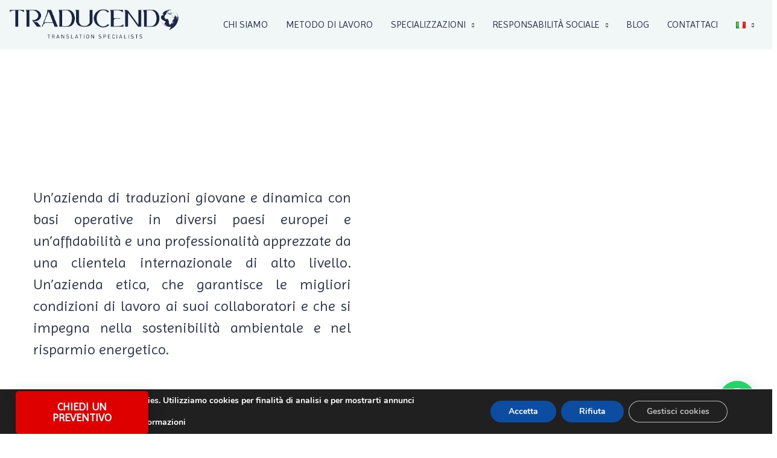

--- FILE ---
content_type: text/html; charset=UTF-8
request_url: https://traducendo.net/it/traduzioni-specialistiche/
body_size: 33952
content:

<!DOCTYPE html>
<html class="no-js" lang="it-IT"> <!--<![endif]-->
<head>
	<!-- Google tag (gtag.js) -->
<script async src="https://www.googletagmanager.com/gtag/js?id=G-954VVP393V"></script>
<script>
  window.dataLayer = window.dataLayer || [];
  function gtag(){dataLayer.push(arguments);}
  gtag('js', new Date());

  gtag('config', 'G-954VVP393V');
</script>
	<script type="text/javascript">
  window._mfq = window._mfq || [];
  (function() {
    var mf = document.createElement("script");
    mf.type = "text/javascript"; mf.defer = true;
    mf.src = "//cdn.mouseflow.com/projects/3e526ca7-93b0-471a-b080-685a24230033.js";
    document.getElementsByTagName("head")[0].appendChild(mf);
  })();
</script>
    <meta charset="UTF-8">
    <meta name="viewport" content="width=device-width, initial-scale=1">
    <link rel="stylesheet" href="https://maxcdn.bootstrapcdn.com/bootstrap/4.0.0/css/bootstrap.min.css" integrity="sha384-Gn5384xqQ1aoWXA+058RXPxPg6fy4IWvTNh0E263XmFcJlSAwiGgFAW/dAiS6JXm" crossorigin="anonymous">
    <script src="https://code.jquery.com/jquery-3.2.1.slim.min.js" integrity="sha384-KJ3o2DKtIkvYIK3UENzmM7KCkRr/rE9/Qpg6aAZGJwFDMVNA/GpGFF93hXpG5KkN" crossorigin="anonymous"></script>
    <script src="https://cdnjs.cloudflare.com/ajax/libs/popper.js/1.12.9/umd/popper.min.js" integrity="sha384-ApNbgh9B+Y1QKtv3Rn7W3mgPxhU9K/ScQsAP7hUibX39j7fakFPskvXusvfa0b4Q" crossorigin="anonymous"></script>
    <script src="https://maxcdn.bootstrapcdn.com/bootstrap/4.0.0/js/bootstrap.min.js" integrity="sha384-JZR6Spejh4U02d8jOt6vLEHfe/JQGiRRSQQxSfFWpi1MquVdAyjUar5+76PVCmYl" crossorigin="anonymous"></script>
	<title>Traducendo &#8211; Translation Specialists </title>
<meta name='robots' content='max-image-preview:large' />
<link rel="alternate" href="https://traducendo.net/it/traduzioni-specialistiche/" hreflang="it" />
<link rel="alternate" href="https://traducendo.net/en/specialised-translators/" hreflang="en" />
<link rel="alternate" href="https://traducendo.net/es/traductores-especializados/" hreflang="es" />
<link rel="alternate" href="https://traducendo.net/fr/traducteurs-specialises/" hreflang="fr" />
<link rel="alternate" href="https://traducendo.net/" hreflang="x-default" />
<link rel='dns-prefetch' href='//fonts.googleapis.com' />
<link rel="alternate" type="application/rss+xml" title="Traducendo &raquo; Feed" href="https://traducendo.net/it/feed/" />
<link rel="alternate" type="application/rss+xml" title="Traducendo &raquo; Feed dei commenti" href="https://traducendo.net/it/comments/feed/" />
<link rel="alternate" title="oEmbed (JSON)" type="application/json+oembed" href="https://traducendo.net/wp-json/oembed/1.0/embed?url=https%3A%2F%2Ftraducendo.net%2Fit%2Ftraduzioni-specialistiche%2F" />
<link rel="alternate" title="oEmbed (XML)" type="text/xml+oembed" href="https://traducendo.net/wp-json/oembed/1.0/embed?url=https%3A%2F%2Ftraducendo.net%2Fit%2Ftraduzioni-specialistiche%2F&#038;format=xml" />
<style id='wp-img-auto-sizes-contain-inline-css' type='text/css'>
img:is([sizes=auto i],[sizes^="auto," i]){contain-intrinsic-size:3000px 1500px}
/*# sourceURL=wp-img-auto-sizes-contain-inline-css */
</style>
<style id='wp-emoji-styles-inline-css' type='text/css'>

	img.wp-smiley, img.emoji {
		display: inline !important;
		border: none !important;
		box-shadow: none !important;
		height: 1em !important;
		width: 1em !important;
		margin: 0 0.07em !important;
		vertical-align: -0.1em !important;
		background: none !important;
		padding: 0 !important;
	}
/*# sourceURL=wp-emoji-styles-inline-css */
</style>
<style id='classic-theme-styles-inline-css' type='text/css'>
/*! This file is auto-generated */
.wp-block-button__link{color:#fff;background-color:#32373c;border-radius:9999px;box-shadow:none;text-decoration:none;padding:calc(.667em + 2px) calc(1.333em + 2px);font-size:1.125em}.wp-block-file__button{background:#32373c;color:#fff;text-decoration:none}
/*# sourceURL=/wp-includes/css/classic-themes.min.css */
</style>
<link rel='stylesheet' id='lyngva-fonts-css' href='//fonts.googleapis.com/css?family=Roboto%3A300%2C300i%2C400%2C400i%2C500%2C500i%2C600%2C600i%2C700%2C700i%7CRaleway%3A300%2C300i%2C400%2C400i%2C500%2C500i%2C600%2C600i%2C700%2C700i%2C800%2C800i%26subset%3Dlatin%2Clatin-ext&#038;ver=1.0.0' type='text/css' media='all' />
<link rel='stylesheet' id='ionicons-css' href='https://traducendo.net/wp-content/plugins/aheto/assets/fonts/ionicons.min.css' type='text/css' media='all' />
<link rel='stylesheet' id='bootstrap-css' href='https://traducendo.net/wp-content/themes/lyngva/assets/css/lib/bootstrap.css?ver=6.9' type='text/css' media='all' />
<link rel='stylesheet' id='lyngva-general-css' href='https://traducendo.net/wp-content/themes/lyngva/assets/css/general.css?ver=6.9' type='text/css' media='all' />
<link rel='stylesheet' id='lyngva-main-style-css' href='https://traducendo.net/wp-content/themes/lyngva/assets/css/style.css?ver=6.9' type='text/css' media='all' />
<link rel='stylesheet' id='lyngva-style-css' href='https://traducendo.net/wp-content/themes/lyngva/style.css?ver=6.9' type='text/css' media='all' />
<link rel='stylesheet' id='elementor-frontend-css' href='https://traducendo.net/wp-content/plugins/elementor/assets/css/frontend.min.css?ver=3.27.3' type='text/css' media='all' />
<link rel='stylesheet' id='e-popup-css' href='https://traducendo.net/wp-content/plugins/elementor-pro/assets/css/conditionals/popup.min.css?ver=3.27.2' type='text/css' media='all' />
<link rel='stylesheet' id='elementor-icons-css' href='https://traducendo.net/wp-content/plugins/elementor/assets/lib/eicons/css/elementor-icons.min.css?ver=5.35.0' type='text/css' media='all' />
<link rel='stylesheet' id='elementor-post-14-css' href='https://traducendo.net/wp-content/uploads/elementor/css/post-14.css?ver=1738775459' type='text/css' media='all' />
<link rel='stylesheet' id='widget-text-editor-css' href='https://traducendo.net/wp-content/plugins/elementor/assets/css/widget-text-editor.min.css?ver=3.27.3' type='text/css' media='all' />
<link rel='stylesheet' id='swiper-css' href='https://traducendo.net/wp-content/plugins/elementor/assets/lib/swiper/v8/css/swiper.min.css?ver=8.4.5' type='text/css' media='all' />
<link rel='stylesheet' id='e-swiper-css' href='https://traducendo.net/wp-content/plugins/elementor/assets/css/conditionals/e-swiper.min.css?ver=3.27.3' type='text/css' media='all' />
<link rel='stylesheet' id='widget-heading-css' href='https://traducendo.net/wp-content/plugins/elementor/assets/css/widget-heading.min.css?ver=3.27.3' type='text/css' media='all' />
<link rel='stylesheet' id='widget-image-css' href='https://traducendo.net/wp-content/plugins/elementor/assets/css/widget-image.min.css?ver=3.27.3' type='text/css' media='all' />
<link rel='stylesheet' id='e-shapes-css' href='https://traducendo.net/wp-content/plugins/elementor/assets/css/conditionals/shapes.min.css?ver=3.27.3' type='text/css' media='all' />
<link rel='stylesheet' id='widget-image-box-css' href='https://traducendo.net/wp-content/plugins/elementor/assets/css/widget-image-box.min.css?ver=3.27.3' type='text/css' media='all' />
<link rel='stylesheet' id='widget-image-gallery-css' href='https://traducendo.net/wp-content/plugins/elementor/assets/css/widget-image-gallery.min.css?ver=3.27.3' type='text/css' media='all' />
<link rel='stylesheet' id='widget-testimonial-carousel-css' href='https://traducendo.net/wp-content/plugins/elementor-pro/assets/css/widget-testimonial-carousel.min.css?ver=3.27.2' type='text/css' media='all' />
<link rel='stylesheet' id='widget-reviews-css' href='https://traducendo.net/wp-content/plugins/elementor-pro/assets/css/widget-reviews.min.css?ver=3.27.2' type='text/css' media='all' />
<link rel='stylesheet' id='widget-star-rating-css' href='https://traducendo.net/wp-content/plugins/elementor/assets/css/widget-star-rating.min.css?ver=3.27.3' type='text/css' media='all' />
<link rel='stylesheet' id='widget-carousel-module-base-css' href='https://traducendo.net/wp-content/plugins/elementor-pro/assets/css/widget-carousel-module-base.min.css?ver=3.27.2' type='text/css' media='all' />
<link rel='stylesheet' id='elementor-post-398-css' href='https://traducendo.net/wp-content/uploads/elementor/css/post-398.css?ver=1738776771' type='text/css' media='all' />
<link rel='stylesheet' id='elementor-post-8367-css' href='https://traducendo.net/wp-content/uploads/elementor/css/post-8367.css?ver=1738776771' type='text/css' media='all' />
<link rel='stylesheet' id='elementor-post-1324-css' href='https://traducendo.net/wp-content/uploads/elementor/css/post-1324.css?ver=1738776771' type='text/css' media='all' />
<link rel='stylesheet' id='elementor-post-467-css' href='https://traducendo.net/wp-content/uploads/elementor/css/post-467.css?ver=1738776136' type='text/css' media='all' />
<link rel='stylesheet' id='aheto_google_fonts-css' href='https://fonts.googleapis.com/css?family=Roboto:200,200i,300,300i,400,400i,500,500i,600,600i,700,700i,800,800i,900,900i&#038;display=swap' type='text/css' media='all' />
<link rel='stylesheet' id='elegant-css' href='https://traducendo.net/wp-content/plugins/aheto/assets/fonts/elegant.min.css' type='text/css' media='all' />
<link rel='stylesheet' id='font-awesome-css' href='https://traducendo.net/wp-content/plugins/elementor/assets/lib/font-awesome/css/font-awesome.min.css?ver=4.7.0' type='text/css' media='all' />
<link rel='stylesheet' id='pe-icon-7-stroke-css' href='https://traducendo.net/wp-content/plugins/aheto/assets/fonts/pe-icon-7-stroke.min.css' type='text/css' media='all' />
<link rel='stylesheet' id='themify-css' href='https://traducendo.net/wp-content/plugins/aheto/assets/fonts/themify-icons.min.css' type='text/css' media='all' />
<link rel='stylesheet' id='style-main-css' href='https://traducendo.net/wp-content/plugins/aheto/assets/frontend/css/style.css' type='text/css' media='all' />
<link rel='stylesheet' id='style-skin-css' href='//traducendo.net/wp-content/uploads/aheto-styles/aheto-default.css?timestamp=1632748653' type='text/css' media='all' />
<link rel='stylesheet' id='moove_gdpr_frontend-css' href='https://traducendo.net/wp-content/plugins/gdpr-cookie-compliance/dist/styles/gdpr-main.css?ver=4.15.10' type='text/css' media='all' />
<style id='moove_gdpr_frontend-inline-css' type='text/css'>
#moove_gdpr_cookie_modal,#moove_gdpr_cookie_info_bar,.gdpr_cookie_settings_shortcode_content{font-family:Nunito,sans-serif}#moove_gdpr_save_popup_settings_button{background-color:#373737;color:#fff}#moove_gdpr_save_popup_settings_button:hover{background-color:#000}#moove_gdpr_cookie_info_bar .moove-gdpr-info-bar-container .moove-gdpr-info-bar-content a.mgbutton,#moove_gdpr_cookie_info_bar .moove-gdpr-info-bar-container .moove-gdpr-info-bar-content button.mgbutton{background-color:#0C4DA2}#moove_gdpr_cookie_modal .moove-gdpr-modal-content .moove-gdpr-modal-footer-content .moove-gdpr-button-holder a.mgbutton,#moove_gdpr_cookie_modal .moove-gdpr-modal-content .moove-gdpr-modal-footer-content .moove-gdpr-button-holder button.mgbutton,.gdpr_cookie_settings_shortcode_content .gdpr-shr-button.button-green{background-color:#0C4DA2;border-color:#0C4DA2}#moove_gdpr_cookie_modal .moove-gdpr-modal-content .moove-gdpr-modal-footer-content .moove-gdpr-button-holder a.mgbutton:hover,#moove_gdpr_cookie_modal .moove-gdpr-modal-content .moove-gdpr-modal-footer-content .moove-gdpr-button-holder button.mgbutton:hover,.gdpr_cookie_settings_shortcode_content .gdpr-shr-button.button-green:hover{background-color:#fff;color:#0C4DA2}#moove_gdpr_cookie_modal .moove-gdpr-modal-content .moove-gdpr-modal-close i,#moove_gdpr_cookie_modal .moove-gdpr-modal-content .moove-gdpr-modal-close span.gdpr-icon{background-color:#0C4DA2;border:1px solid #0C4DA2}#moove_gdpr_cookie_info_bar span.change-settings-button.focus-g,#moove_gdpr_cookie_info_bar span.change-settings-button:focus,#moove_gdpr_cookie_info_bar button.change-settings-button.focus-g,#moove_gdpr_cookie_info_bar button.change-settings-button:focus{-webkit-box-shadow:0 0 1px 3px #0C4DA2;-moz-box-shadow:0 0 1px 3px #0C4DA2;box-shadow:0 0 1px 3px #0C4DA2}#moove_gdpr_cookie_modal .moove-gdpr-modal-content .moove-gdpr-modal-close i:hover,#moove_gdpr_cookie_modal .moove-gdpr-modal-content .moove-gdpr-modal-close span.gdpr-icon:hover,#moove_gdpr_cookie_info_bar span[data-href]>u.change-settings-button{color:#0C4DA2}#moove_gdpr_cookie_modal .moove-gdpr-modal-content .moove-gdpr-modal-left-content #moove-gdpr-menu li.menu-item-selected a span.gdpr-icon,#moove_gdpr_cookie_modal .moove-gdpr-modal-content .moove-gdpr-modal-left-content #moove-gdpr-menu li.menu-item-selected button span.gdpr-icon{color:inherit}#moove_gdpr_cookie_modal .moove-gdpr-modal-content .moove-gdpr-modal-left-content #moove-gdpr-menu li a span.gdpr-icon,#moove_gdpr_cookie_modal .moove-gdpr-modal-content .moove-gdpr-modal-left-content #moove-gdpr-menu li button span.gdpr-icon{color:inherit}#moove_gdpr_cookie_modal .gdpr-acc-link{line-height:0;font-size:0;color:transparent;position:absolute}#moove_gdpr_cookie_modal .moove-gdpr-modal-content .moove-gdpr-modal-close:hover i,#moove_gdpr_cookie_modal .moove-gdpr-modal-content .moove-gdpr-modal-left-content #moove-gdpr-menu li a,#moove_gdpr_cookie_modal .moove-gdpr-modal-content .moove-gdpr-modal-left-content #moove-gdpr-menu li button,#moove_gdpr_cookie_modal .moove-gdpr-modal-content .moove-gdpr-modal-left-content #moove-gdpr-menu li button i,#moove_gdpr_cookie_modal .moove-gdpr-modal-content .moove-gdpr-modal-left-content #moove-gdpr-menu li a i,#moove_gdpr_cookie_modal .moove-gdpr-modal-content .moove-gdpr-tab-main .moove-gdpr-tab-main-content a:hover,#moove_gdpr_cookie_info_bar.moove-gdpr-dark-scheme .moove-gdpr-info-bar-container .moove-gdpr-info-bar-content a.mgbutton:hover,#moove_gdpr_cookie_info_bar.moove-gdpr-dark-scheme .moove-gdpr-info-bar-container .moove-gdpr-info-bar-content button.mgbutton:hover,#moove_gdpr_cookie_info_bar.moove-gdpr-dark-scheme .moove-gdpr-info-bar-container .moove-gdpr-info-bar-content a:hover,#moove_gdpr_cookie_info_bar.moove-gdpr-dark-scheme .moove-gdpr-info-bar-container .moove-gdpr-info-bar-content button:hover,#moove_gdpr_cookie_info_bar.moove-gdpr-dark-scheme .moove-gdpr-info-bar-container .moove-gdpr-info-bar-content span.change-settings-button:hover,#moove_gdpr_cookie_info_bar.moove-gdpr-dark-scheme .moove-gdpr-info-bar-container .moove-gdpr-info-bar-content button.change-settings-button:hover,#moove_gdpr_cookie_info_bar.moove-gdpr-dark-scheme .moove-gdpr-info-bar-container .moove-gdpr-info-bar-content u.change-settings-button:hover,#moove_gdpr_cookie_info_bar span[data-href]>u.change-settings-button,#moove_gdpr_cookie_info_bar.moove-gdpr-dark-scheme .moove-gdpr-info-bar-container .moove-gdpr-info-bar-content a.mgbutton.focus-g,#moove_gdpr_cookie_info_bar.moove-gdpr-dark-scheme .moove-gdpr-info-bar-container .moove-gdpr-info-bar-content button.mgbutton.focus-g,#moove_gdpr_cookie_info_bar.moove-gdpr-dark-scheme .moove-gdpr-info-bar-container .moove-gdpr-info-bar-content a.focus-g,#moove_gdpr_cookie_info_bar.moove-gdpr-dark-scheme .moove-gdpr-info-bar-container .moove-gdpr-info-bar-content button.focus-g,#moove_gdpr_cookie_info_bar.moove-gdpr-dark-scheme .moove-gdpr-info-bar-container .moove-gdpr-info-bar-content a.mgbutton:focus,#moove_gdpr_cookie_info_bar.moove-gdpr-dark-scheme .moove-gdpr-info-bar-container .moove-gdpr-info-bar-content button.mgbutton:focus,#moove_gdpr_cookie_info_bar.moove-gdpr-dark-scheme .moove-gdpr-info-bar-container .moove-gdpr-info-bar-content a:focus,#moove_gdpr_cookie_info_bar.moove-gdpr-dark-scheme .moove-gdpr-info-bar-container .moove-gdpr-info-bar-content button:focus,#moove_gdpr_cookie_info_bar.moove-gdpr-dark-scheme .moove-gdpr-info-bar-container .moove-gdpr-info-bar-content span.change-settings-button.focus-g,span.change-settings-button:focus,button.change-settings-button.focus-g,button.change-settings-button:focus,#moove_gdpr_cookie_info_bar.moove-gdpr-dark-scheme .moove-gdpr-info-bar-container .moove-gdpr-info-bar-content u.change-settings-button.focus-g,#moove_gdpr_cookie_info_bar.moove-gdpr-dark-scheme .moove-gdpr-info-bar-container .moove-gdpr-info-bar-content u.change-settings-button:focus{color:#0C4DA2}#moove_gdpr_cookie_modal.gdpr_lightbox-hide{display:none}
/*# sourceURL=moove_gdpr_frontend-inline-css */
</style>
<link rel='stylesheet' id='google-fonts-1-css' href='https://fonts.googleapis.com/css?family=Imprima%3A100%2C100italic%2C200%2C200italic%2C300%2C300italic%2C400%2C400italic%2C500%2C500italic%2C600%2C600italic%2C700%2C700italic%2C800%2C800italic%2C900%2C900italic&#038;display=auto&#038;ver=6.9' type='text/css' media='all' />
<link rel="preconnect" href="https://fonts.gstatic.com/" crossorigin><script type="text/javascript" src="https://traducendo.net/wp-includes/js/jquery/jquery.min.js?ver=3.7.1" id="jquery-core-js"></script>
<script type="text/javascript" src="https://traducendo.net/wp-includes/js/jquery/jquery-migrate.min.js?ver=3.4.1" id="jquery-migrate-js"></script>
<link rel="EditURI" type="application/rsd+xml" title="RSD" href="https://traducendo.net/xmlrpc.php?rsd" />
<meta name="generator" content="WordPress 6.9" />
<link rel="canonical" href="https://traducendo.net/it/traduzioni-specialistiche/" />
<link rel='shortlink' href='https://traducendo.net/' />
<link rel="apple-touch-icon" sizes="180x180" href="/wp-content/uploads/fbrfg/apple-touch-icon.png">
<link rel="icon" type="image/png" sizes="32x32" href="/wp-content/uploads/fbrfg/favicon-32x32.png">
<link rel="icon" type="image/png" sizes="16x16" href="/wp-content/uploads/fbrfg/favicon-16x16.png">
<link rel="manifest" href="/wp-content/uploads/fbrfg/site.webmanifest">
<link rel="mask-icon" href="/wp-content/uploads/fbrfg/safari-pinned-tab.svg" color="#5bbad5">
<link rel="shortcut icon" href="/wp-content/uploads/fbrfg/favicon.ico">
<meta name="msapplication-TileColor" content="#da532c">
<meta name="msapplication-config" content="/wp-content/uploads/fbrfg/browserconfig.xml">
<meta name="theme-color" content="#ffffff"><meta name="generator" content="Elementor 3.27.3; features: additional_custom_breakpoints; settings: css_print_method-external, google_font-enabled, font_display-auto">
<script async type="text/javascript" src="//clickio.mgr.consensu.org/t/consent_223251.js"></script><style type="text/css">.recentcomments a{display:inline !important;padding:0 !important;margin:0 !important;}</style>			<style>
				.e-con.e-parent:nth-of-type(n+4):not(.e-lazyloaded):not(.e-no-lazyload),
				.e-con.e-parent:nth-of-type(n+4):not(.e-lazyloaded):not(.e-no-lazyload) * {
					background-image: none !important;
				}
				@media screen and (max-height: 1024px) {
					.e-con.e-parent:nth-of-type(n+3):not(.e-lazyloaded):not(.e-no-lazyload),
					.e-con.e-parent:nth-of-type(n+3):not(.e-lazyloaded):not(.e-no-lazyload) * {
						background-image: none !important;
					}
				}
				@media screen and (max-height: 640px) {
					.e-con.e-parent:nth-of-type(n+2):not(.e-lazyloaded):not(.e-no-lazyload),
					.e-con.e-parent:nth-of-type(n+2):not(.e-lazyloaded):not(.e-no-lazyload) * {
						background-image: none !important;
					}
				}
			</style>
			<link rel="icon" href="https://traducendo.net/wp-content/uploads/2021/05/cropped-LogoTraducendo-removebg-preview-32x32.png" sizes="32x32" />
<link rel="icon" href="https://traducendo.net/wp-content/uploads/2021/05/cropped-LogoTraducendo-removebg-preview-192x192.png" sizes="192x192" />
<link rel="apple-touch-icon" href="https://traducendo.net/wp-content/uploads/2021/05/cropped-LogoTraducendo-removebg-preview-180x180.png" />
<meta name="msapplication-TileImage" content="https://traducendo.net/wp-content/uploads/2021/05/cropped-LogoTraducendo-removebg-preview-270x270.png" />
<style type="text/css">body .aheto-footer, body .aheto-footer p{color:#ffffff;}body .aheto-footer a{color:#ffffff;}</style><style type="text/css"></style>		<style type="text/css" id="wp-custom-css">
			.lyngva-blog--single-wrapper .lyngva-blog--single__title {
    margin-bottom: 10px;
    line-height: 1.2;
    word-wrap: break-word;
    font-family: 'Imprima';
    color: #303851;
    font-weight: 800;
}

.lyngva-blog--single-wrapper .lyngva-blog--single__top-content {
    padding: 50px 15px 75px 15px !important;
    background: var(--c-light-main);
    margin-bottom: 100px;
}

.cl-consent {
    display: none !important;
}
.lyngva-blog--single-wrapper .lyngva-blog--single__top-content {
    padding: 130px 15px 125px 15px;
    background: var(--c-light-main);
    margin-bottom: 100px;
    display: none;
}		</style>
		<style id='global-styles-inline-css' type='text/css'>
:root{--wp--preset--aspect-ratio--square: 1;--wp--preset--aspect-ratio--4-3: 4/3;--wp--preset--aspect-ratio--3-4: 3/4;--wp--preset--aspect-ratio--3-2: 3/2;--wp--preset--aspect-ratio--2-3: 2/3;--wp--preset--aspect-ratio--16-9: 16/9;--wp--preset--aspect-ratio--9-16: 9/16;--wp--preset--color--black: #000000;--wp--preset--color--cyan-bluish-gray: #abb8c3;--wp--preset--color--white: #ffffff;--wp--preset--color--pale-pink: #f78da7;--wp--preset--color--vivid-red: #cf2e2e;--wp--preset--color--luminous-vivid-orange: #ff6900;--wp--preset--color--luminous-vivid-amber: #fcb900;--wp--preset--color--light-green-cyan: #7bdcb5;--wp--preset--color--vivid-green-cyan: #00d084;--wp--preset--color--pale-cyan-blue: #8ed1fc;--wp--preset--color--vivid-cyan-blue: #0693e3;--wp--preset--color--vivid-purple: #9b51e0;--wp--preset--gradient--vivid-cyan-blue-to-vivid-purple: linear-gradient(135deg,rgb(6,147,227) 0%,rgb(155,81,224) 100%);--wp--preset--gradient--light-green-cyan-to-vivid-green-cyan: linear-gradient(135deg,rgb(122,220,180) 0%,rgb(0,208,130) 100%);--wp--preset--gradient--luminous-vivid-amber-to-luminous-vivid-orange: linear-gradient(135deg,rgb(252,185,0) 0%,rgb(255,105,0) 100%);--wp--preset--gradient--luminous-vivid-orange-to-vivid-red: linear-gradient(135deg,rgb(255,105,0) 0%,rgb(207,46,46) 100%);--wp--preset--gradient--very-light-gray-to-cyan-bluish-gray: linear-gradient(135deg,rgb(238,238,238) 0%,rgb(169,184,195) 100%);--wp--preset--gradient--cool-to-warm-spectrum: linear-gradient(135deg,rgb(74,234,220) 0%,rgb(151,120,209) 20%,rgb(207,42,186) 40%,rgb(238,44,130) 60%,rgb(251,105,98) 80%,rgb(254,248,76) 100%);--wp--preset--gradient--blush-light-purple: linear-gradient(135deg,rgb(255,206,236) 0%,rgb(152,150,240) 100%);--wp--preset--gradient--blush-bordeaux: linear-gradient(135deg,rgb(254,205,165) 0%,rgb(254,45,45) 50%,rgb(107,0,62) 100%);--wp--preset--gradient--luminous-dusk: linear-gradient(135deg,rgb(255,203,112) 0%,rgb(199,81,192) 50%,rgb(65,88,208) 100%);--wp--preset--gradient--pale-ocean: linear-gradient(135deg,rgb(255,245,203) 0%,rgb(182,227,212) 50%,rgb(51,167,181) 100%);--wp--preset--gradient--electric-grass: linear-gradient(135deg,rgb(202,248,128) 0%,rgb(113,206,126) 100%);--wp--preset--gradient--midnight: linear-gradient(135deg,rgb(2,3,129) 0%,rgb(40,116,252) 100%);--wp--preset--font-size--small: 13px;--wp--preset--font-size--medium: 20px;--wp--preset--font-size--large: 36px;--wp--preset--font-size--x-large: 42px;--wp--preset--spacing--20: 0.44rem;--wp--preset--spacing--30: 0.67rem;--wp--preset--spacing--40: 1rem;--wp--preset--spacing--50: 1.5rem;--wp--preset--spacing--60: 2.25rem;--wp--preset--spacing--70: 3.38rem;--wp--preset--spacing--80: 5.06rem;--wp--preset--shadow--natural: 6px 6px 9px rgba(0, 0, 0, 0.2);--wp--preset--shadow--deep: 12px 12px 50px rgba(0, 0, 0, 0.4);--wp--preset--shadow--sharp: 6px 6px 0px rgba(0, 0, 0, 0.2);--wp--preset--shadow--outlined: 6px 6px 0px -3px rgb(255, 255, 255), 6px 6px rgb(0, 0, 0);--wp--preset--shadow--crisp: 6px 6px 0px rgb(0, 0, 0);}:where(.is-layout-flex){gap: 0.5em;}:where(.is-layout-grid){gap: 0.5em;}body .is-layout-flex{display: flex;}.is-layout-flex{flex-wrap: wrap;align-items: center;}.is-layout-flex > :is(*, div){margin: 0;}body .is-layout-grid{display: grid;}.is-layout-grid > :is(*, div){margin: 0;}:where(.wp-block-columns.is-layout-flex){gap: 2em;}:where(.wp-block-columns.is-layout-grid){gap: 2em;}:where(.wp-block-post-template.is-layout-flex){gap: 1.25em;}:where(.wp-block-post-template.is-layout-grid){gap: 1.25em;}.has-black-color{color: var(--wp--preset--color--black) !important;}.has-cyan-bluish-gray-color{color: var(--wp--preset--color--cyan-bluish-gray) !important;}.has-white-color{color: var(--wp--preset--color--white) !important;}.has-pale-pink-color{color: var(--wp--preset--color--pale-pink) !important;}.has-vivid-red-color{color: var(--wp--preset--color--vivid-red) !important;}.has-luminous-vivid-orange-color{color: var(--wp--preset--color--luminous-vivid-orange) !important;}.has-luminous-vivid-amber-color{color: var(--wp--preset--color--luminous-vivid-amber) !important;}.has-light-green-cyan-color{color: var(--wp--preset--color--light-green-cyan) !important;}.has-vivid-green-cyan-color{color: var(--wp--preset--color--vivid-green-cyan) !important;}.has-pale-cyan-blue-color{color: var(--wp--preset--color--pale-cyan-blue) !important;}.has-vivid-cyan-blue-color{color: var(--wp--preset--color--vivid-cyan-blue) !important;}.has-vivid-purple-color{color: var(--wp--preset--color--vivid-purple) !important;}.has-black-background-color{background-color: var(--wp--preset--color--black) !important;}.has-cyan-bluish-gray-background-color{background-color: var(--wp--preset--color--cyan-bluish-gray) !important;}.has-white-background-color{background-color: var(--wp--preset--color--white) !important;}.has-pale-pink-background-color{background-color: var(--wp--preset--color--pale-pink) !important;}.has-vivid-red-background-color{background-color: var(--wp--preset--color--vivid-red) !important;}.has-luminous-vivid-orange-background-color{background-color: var(--wp--preset--color--luminous-vivid-orange) !important;}.has-luminous-vivid-amber-background-color{background-color: var(--wp--preset--color--luminous-vivid-amber) !important;}.has-light-green-cyan-background-color{background-color: var(--wp--preset--color--light-green-cyan) !important;}.has-vivid-green-cyan-background-color{background-color: var(--wp--preset--color--vivid-green-cyan) !important;}.has-pale-cyan-blue-background-color{background-color: var(--wp--preset--color--pale-cyan-blue) !important;}.has-vivid-cyan-blue-background-color{background-color: var(--wp--preset--color--vivid-cyan-blue) !important;}.has-vivid-purple-background-color{background-color: var(--wp--preset--color--vivid-purple) !important;}.has-black-border-color{border-color: var(--wp--preset--color--black) !important;}.has-cyan-bluish-gray-border-color{border-color: var(--wp--preset--color--cyan-bluish-gray) !important;}.has-white-border-color{border-color: var(--wp--preset--color--white) !important;}.has-pale-pink-border-color{border-color: var(--wp--preset--color--pale-pink) !important;}.has-vivid-red-border-color{border-color: var(--wp--preset--color--vivid-red) !important;}.has-luminous-vivid-orange-border-color{border-color: var(--wp--preset--color--luminous-vivid-orange) !important;}.has-luminous-vivid-amber-border-color{border-color: var(--wp--preset--color--luminous-vivid-amber) !important;}.has-light-green-cyan-border-color{border-color: var(--wp--preset--color--light-green-cyan) !important;}.has-vivid-green-cyan-border-color{border-color: var(--wp--preset--color--vivid-green-cyan) !important;}.has-pale-cyan-blue-border-color{border-color: var(--wp--preset--color--pale-cyan-blue) !important;}.has-vivid-cyan-blue-border-color{border-color: var(--wp--preset--color--vivid-cyan-blue) !important;}.has-vivid-purple-border-color{border-color: var(--wp--preset--color--vivid-purple) !important;}.has-vivid-cyan-blue-to-vivid-purple-gradient-background{background: var(--wp--preset--gradient--vivid-cyan-blue-to-vivid-purple) !important;}.has-light-green-cyan-to-vivid-green-cyan-gradient-background{background: var(--wp--preset--gradient--light-green-cyan-to-vivid-green-cyan) !important;}.has-luminous-vivid-amber-to-luminous-vivid-orange-gradient-background{background: var(--wp--preset--gradient--luminous-vivid-amber-to-luminous-vivid-orange) !important;}.has-luminous-vivid-orange-to-vivid-red-gradient-background{background: var(--wp--preset--gradient--luminous-vivid-orange-to-vivid-red) !important;}.has-very-light-gray-to-cyan-bluish-gray-gradient-background{background: var(--wp--preset--gradient--very-light-gray-to-cyan-bluish-gray) !important;}.has-cool-to-warm-spectrum-gradient-background{background: var(--wp--preset--gradient--cool-to-warm-spectrum) !important;}.has-blush-light-purple-gradient-background{background: var(--wp--preset--gradient--blush-light-purple) !important;}.has-blush-bordeaux-gradient-background{background: var(--wp--preset--gradient--blush-bordeaux) !important;}.has-luminous-dusk-gradient-background{background: var(--wp--preset--gradient--luminous-dusk) !important;}.has-pale-ocean-gradient-background{background: var(--wp--preset--gradient--pale-ocean) !important;}.has-electric-grass-gradient-background{background: var(--wp--preset--gradient--electric-grass) !important;}.has-midnight-gradient-background{background: var(--wp--preset--gradient--midnight) !important;}.has-small-font-size{font-size: var(--wp--preset--font-size--small) !important;}.has-medium-font-size{font-size: var(--wp--preset--font-size--medium) !important;}.has-large-font-size{font-size: var(--wp--preset--font-size--large) !important;}.has-x-large-font-size{font-size: var(--wp--preset--font-size--x-large) !important;}
/*# sourceURL=global-styles-inline-css */
</style>
<link rel='stylesheet' id='e-sticky-css' href='https://traducendo.net/wp-content/plugins/elementor-pro/assets/css/modules/sticky.min.css?ver=3.27.2' type='text/css' media='all' />
<link rel='stylesheet' id='navigation-style-8-css' href='https://traducendo.net/wp-content/plugins/aheto/shortcodes/navigation/assets/css/layout8.css' type='text/css' media='all' />
<link rel='stylesheet' id='lyngva-blog-single-css' href='https://traducendo.net/wp-content/themes/lyngva/assets/css/blog/blog-single.css?ver=6.9' type='text/css' media='all' />
<link rel='stylesheet' id='lyngva-contacts-simple-css' href='https://traducendo.net/wp-content/themes/lyngva/aheto/contacts/assets/css/cs_layout1.css' type='text/css' media='all' />
<link rel='stylesheet' id='lyngva-heading-simple-css' href='https://traducendo.net/wp-content/themes/lyngva/aheto/heading/assets/css/cs_layout1.css' type='text/css' media='all' />
<link rel='stylesheet' id='lyngva-features-single-simple-css' href='https://traducendo.net/wp-content/themes/lyngva/aheto/features-single/assets/css/cs_layout2.css' type='text/css' media='all' />
<link rel='stylesheet' id='elementor-post-8432-css' href='https://traducendo.net/wp-content/uploads/elementor/css/post-8432.css?ver=1738776771' type='text/css' media='all' />
<link rel='stylesheet' id='widget-form-css' href='https://traducendo.net/wp-content/plugins/elementor-pro/assets/css/widget-form.min.css?ver=3.27.2' type='text/css' media='all' />
<link rel='stylesheet' id='joinchat-css' href='https://traducendo.net/wp-content/plugins/creame-whatsapp-me/public/css/joinchat.min.css?ver=6.0.9' type='text/css' media='all' />
</head>
<body class="home wp-singular page-template-default page page-id-398 wp-theme-lyngva no-sidebar elementor-default elementor-kit-14 elementor-page elementor-page-398" >
<!-- MAIN_WRAPPER -->

    <header id="masthead" itemscope="itemscope" itemtype="https://schema.org/WPHeader"
            class="aheto-header  ">
        <div class="container">

					<div data-elementor-type="page" data-elementor-id="1324" class="elementor elementor-1324" data-elementor-post-type="aheto-header">
						<section class="elementor-section elementor-top-section elementor-element elementor-element-f87fe1a elementor-section-stretched elementor-section-full_width elementor-section-height-default elementor-section-height-default" data-id="f87fe1a" data-element_type="section" data-settings="{&quot;stretch_section&quot;:&quot;section-stretched&quot;,&quot;background_background&quot;:&quot;classic&quot;}">
						<div class="elementor-container elementor-column-gap-no">
					<div class="elementor-column elementor-col-100 elementor-top-column elementor-element elementor-element-5ce933c" data-id="5ce933c" data-element_type="column" data-settings="{&quot;background_background&quot;:&quot;classic&quot;}">
			<div class="elementor-widget-wrap elementor-element-populated">
						<div class="elementor-element elementor-element-a616c00 elementor-widget elementor-widget-aheto_navigation" data-id="a616c00" data-element_type="widget" data-settings="{&quot;sticky&quot;:&quot;top&quot;,&quot;sticky_effects_offset&quot;:1000,&quot;sticky_effects_offset_mobile&quot;:1,&quot;sticky_on&quot;:[&quot;desktop&quot;,&quot;tablet&quot;,&quot;mobile&quot;],&quot;sticky_offset&quot;:0,&quot;sticky_anchor_link_offset&quot;:0}" data-widget_type="aheto_navigation.default">
				<div class="elementor-widget-container">
					<div class="aheto_navigation_697ae7b38aad5  main-header main-header--classic-2 main-header-js transparent_dark" data-mobile-menu="1199">
    <div class="main-header__main-line">
        <div class="aheto-logo main-header__logo">
            <a href="https://traducendo.net/">
				<img width="378" height="67" src="https://traducendo.net/wp-content/plugins/aheto/assets/images/placeholder.jpg" data-lazy-src="https://traducendo.net/wp-content/uploads/2021/05/LogoTraducendo_mondo-removebg-preview-e1631869979270.png" class="aheto-logo__image" alt="" decoding="async" srcset="https://traducendo.net/wp-content/uploads/2021/05/LogoTraducendo_mondo-removebg-preview-e1631869979270.png 378w, https://traducendo.net/wp-content/uploads/2021/05/LogoTraducendo_mondo-removebg-preview-e1631869979270-300x53.png 300w" sizes="(max-width: 378px) 100vw, 378px" /><img width="380" height="68" src="https://traducendo.net/wp-content/plugins/aheto/assets/images/placeholder.jpg" data-lazy-src="https://traducendo.net/wp-content/uploads/2021/05/logo_white-e1632352067150.png" class="aheto-logo__image aheto-logo__image-scroll" alt="" decoding="async" srcset="https://traducendo.net/wp-content/uploads/2021/05/logo_white-e1632352067150.png 380w, https://traducendo.net/wp-content/uploads/2021/05/logo_white-e1632352067150-300x54.png 300w" sizes="(max-width: 380px) 100vw, 380px" /><img width="378" height="67" src="https://traducendo.net/wp-content/plugins/aheto/assets/images/placeholder.jpg" data-lazy-src="https://traducendo.net/wp-content/uploads/2021/05/LogoTraducendo_mondo-removebg-preview-e1631869979270.png" class="aheto-logo__image mob-logo" alt="" decoding="async" srcset="https://traducendo.net/wp-content/uploads/2021/05/LogoTraducendo_mondo-removebg-preview-e1631869979270.png 378w, https://traducendo.net/wp-content/uploads/2021/05/LogoTraducendo_mondo-removebg-preview-e1631869979270-300x53.png 300w" sizes="(max-width: 378px) 100vw, 378px" /><img loading="lazy" width="380" height="68" src="https://traducendo.net/wp-content/plugins/aheto/assets/images/placeholder.jpg" data-lazy-src="https://traducendo.net/wp-content/uploads/2021/05/logo_white-e1632352067150.png" class="aheto-logo__image mob-logo aheto-logo__image-mob-scroll" alt="" decoding="async" srcset="https://traducendo.net/wp-content/uploads/2021/05/logo_white-e1632352067150.png 380w, https://traducendo.net/wp-content/uploads/2021/05/logo_white-e1632352067150-300x54.png 300w" sizes="(max-width: 380px) 100vw, 380px" />            </a>
        </div>
        <div class="main-header__menu-box">

            <span class="mobile-menu-title">Menu</span>

			<nav class="menu-home-page-container"><ul id="menu-menu-principale" class="main-menu main-menu--inline"><li id="menu-item-680" class="menu-item menu-item-type-post_type menu-item-object-page menu-item-680"><a href="https://traducendo.net/it/chi-siamo/">CHI SIAMO</a></li>
<li id="menu-item-421" class="menu-item menu-item-type-post_type menu-item-object-page menu-item-421"><a href="https://traducendo.net/it/metodo_di_lavoro/">METODO DI LAVORO</a></li>
<li id="menu-item-1149" class="menu-item menu-item-type-post_type menu-item-object-page menu-item-has-children menu-item-1149"><a href="https://traducendo.net/it/specializzazioni/">SPECIALIZZAZIONI</a>
<ul class="sub-menu">
	<li id="menu-item-2904" class="menu-item menu-item-type-post_type menu-item-object-post menu-item-2904"><a href="https://traducendo.net/it/traduzioni-legali/">TRADUZIONI LEGALI E CONTRATTUALI</a></li>
	<li id="menu-item-2905" class="menu-item menu-item-type-post_type menu-item-object-post menu-item-2905"><a href="https://traducendo.net/it/traduzioni-cooperazione-sviluppo/">COOPERAZIONE, SVILUPPO E AMBIENTE</a></li>
	<li id="menu-item-2906" class="menu-item menu-item-type-post_type menu-item-object-post menu-item-2906"><a href="https://traducendo.net/it/traduzioni-turistiche-arte/">ARTE E TURISMO</a></li>
	<li id="menu-item-2908" class="menu-item menu-item-type-post_type menu-item-object-post menu-item-2908"><a href="https://traducendo.net/it/traduzioni-sport-calcio/">SPORT E CALCIO</a></li>
	<li id="menu-item-2909" class="menu-item menu-item-type-post_type menu-item-object-post menu-item-2909"><a href="https://traducendo.net/it/traduzioni-vino/">VINO E VITICOLTURA</a></li>
	<li id="menu-item-2907" class="menu-item menu-item-type-post_type menu-item-object-post menu-item-2907"><a href="https://traducendo.net/it/traduzioni-scientifiche/">​SCIENZE E TECNOLOGIE AVANZATE</a></li>
</ul>
</li>
<li id="menu-item-534" class="menu-item menu-item-type-post_type menu-item-object-page menu-item-has-children menu-item-534"><a href="https://traducendo.net/it/responsabilita-sociale/">RESPONSABILITÀ SOCIALE</a>
<ul class="sub-menu">
	<li id="menu-item-2913" class="menu-item menu-item-type-post_type menu-item-object-post menu-item-2913"><a href="https://traducendo.net/it/iniziative-umanitarie/">INIZIATIVE E ATTIVITÀ UMANITARIE</a></li>
	<li id="menu-item-2911" class="menu-item menu-item-type-post_type menu-item-object-post menu-item-2911"><a href="https://traducendo.net/it/sport_e_inclusione/">​INIZIATIVE PER LO SPORT E L’INCLUSIONE</a></li>
	<li id="menu-item-2912" class="menu-item menu-item-type-post_type menu-item-object-post menu-item-2912"><a href="https://traducendo.net/it/iniziative-ambientali/">INIZIATIVE PER LA DIFESA DELL’AMBIENTE</a></li>
	<li id="menu-item-2910" class="menu-item menu-item-type-post_type menu-item-object-post menu-item-2910"><a href="https://traducendo.net/it/pro-bono/">TRADUZIONI PRO BONO</a></li>
</ul>
</li>
<li id="menu-item-8560" class="menu-item menu-item-type-custom menu-item-object-custom menu-item-8560"><a href="https://traducendo.net/it/blog/">BLOG</a></li>
<li id="menu-item-7949" class="menu-item menu-item-type-post_type menu-item-object-post menu-item-7949"><a href="https://traducendo.net/it/contattaci-2/">CONTATTACI</a></li>
<li id="menu-item-4257" class="pll-parent-menu-item menu-item menu-item-type-custom menu-item-object-custom menu-item-has-children menu-item-4257"><a href="#pll_switcher"><img loading="lazy" src="[data-uri]" alt="Italiano" width="16" height="11" style="width: 16px; height: 11px;" /></a>
<ul class="sub-menu">
	<li id="menu-item-4257-en" class="lang-item lang-item-25 lang-item-en lang-item-first menu-item menu-item-type-custom menu-item-object-custom menu-item-4257-en"><a href="https://traducendo.net/en/specialised-translators/" hreflang="en-GB" lang="en-GB"><img loading="lazy" src="[data-uri]" alt="English" width="16" height="11" style="width: 16px; height: 11px;" /></a></li>
	<li id="menu-item-4257-es" class="lang-item lang-item-27 lang-item-es menu-item menu-item-type-custom menu-item-object-custom menu-item-4257-es"><a href="https://traducendo.net/es/traductores-especializados/" hreflang="es-ES" lang="es-ES"><img loading="lazy" src="[data-uri]" alt="Español" width="16" height="11" style="width: 16px; height: 11px;" /></a></li>
	<li id="menu-item-4257-fr" class="lang-item lang-item-315 lang-item-fr menu-item menu-item-type-custom menu-item-object-custom menu-item-4257-fr"><a href="https://traducendo.net/fr/traducteurs-specialises/" hreflang="fr-FR" lang="fr-FR"><img loading="lazy" src="[data-uri]" alt="Français" width="16" height="11" style="width: 16px; height: 11px;" /></a></li>
</ul>
</li>
</ul></nav>
            <div class="main-header__widget-box-mobile">
				            </div>
        </div>
        <div class="main-header__widget-box">

            <div class="main-header__widget-box-desktop">
				            </div>

            <button class="hamburger main-header__hamburger js-toggle-mobile-menu" type="button">
                <span class="hamburger-box">
                    <span class="hamburger-inner"></span>
                </span>
            </button>
        </div>
    </div>
</div>
				</div>
				</div>
					</div>
		</div>
					</div>
		</section>
				</div>
		
        </div>

    </header>
	
    <div class="lyngva-blog--single-wrapper ">
        <div class="lyngva-blog--single__top-content">

            <div class="container">
                <div class="row">
                    <div class="col-12">

						<h1 class="lyngva-blog--single__title text-center">Traduzioni Specialistiche</h1>
                    </div>
                </div>
            </div>

        </div>
        <div class="container lyngva-blog--single__post-content">
            <div class="row">
                <div class="col-12">

                    <div class="lyngva-blog--single__content-wrapper page">

								<div data-elementor-type="page" data-elementor-id="398" class="elementor elementor-398" data-elementor-post-type="page">
						<section class="elementor-section elementor-top-section elementor-element elementor-element-37f73dc4 elementor-section-stretched elementor-section-height-full elementor-section-content-middle elementor-hidden-tablet elementor-hidden-mobile elementor-section-boxed elementor-section-height-default elementor-section-items-middle" data-id="37f73dc4" data-element_type="section" data-settings="{&quot;stretch_section&quot;:&quot;section-stretched&quot;,&quot;background_background&quot;:&quot;slideshow&quot;,&quot;animation&quot;:&quot;none&quot;,&quot;animation_delay&quot;:400,&quot;background_slideshow_gallery&quot;:[{&quot;id&quot;:3289,&quot;url&quot;:&quot;https:\/\/traducendo.net\/wp-content\/uploads\/2021\/10\/modificato-22.png&quot;},{&quot;id&quot;:3290,&quot;url&quot;:&quot;https:\/\/traducendo.net\/wp-content\/uploads\/2021\/10\/modificato-33.png&quot;},{&quot;id&quot;:3291,&quot;url&quot;:&quot;https:\/\/traducendo.net\/wp-content\/uploads\/2021\/10\/modificato-44.png&quot;},{&quot;id&quot;:3292,&quot;url&quot;:&quot;https:\/\/traducendo.net\/wp-content\/uploads\/2021\/10\/modificato-55.png&quot;},{&quot;id&quot;:3293,&quot;url&quot;:&quot;https:\/\/traducendo.net\/wp-content\/uploads\/2021\/10\/modificato-11.png&quot;}],&quot;background_slideshow_slide_duration&quot;:4000,&quot;background_slideshow_transition_duration&quot;:700,&quot;background_slideshow_loop&quot;:&quot;yes&quot;,&quot;background_slideshow_slide_transition&quot;:&quot;fade&quot;}">
							<div class="elementor-background-overlay"></div>
							<div class="elementor-container elementor-column-gap-extended">
					<div class="elementor-column elementor-col-100 elementor-top-column elementor-element elementor-element-7b1c5be7" data-id="7b1c5be7" data-element_type="column">
			<div class="elementor-widget-wrap elementor-element-populated">
						<section class="elementor-section elementor-inner-section elementor-element elementor-element-c7b9458 elementor-section-boxed elementor-section-height-default elementor-section-height-default" data-id="c7b9458" data-element_type="section">
						<div class="elementor-container elementor-column-gap-default">
					<div class="elementor-column elementor-col-50 elementor-inner-column elementor-element elementor-element-48e4847" data-id="48e4847" data-element_type="column">
			<div class="elementor-widget-wrap elementor-element-populated">
						<div class="elementor-element elementor-element-6605d86 elementor-widget__width-initial elementor-widget-mobile__width-inherit elementor-widget elementor-widget-text-editor" data-id="6605d86" data-element_type="widget" data-widget_type="text-editor.default">
				<div class="elementor-widget-container">
									Un’azienda di traduzioni giovane e dinamica con basi operative in diversi paesi europei e un’affidabilità e una professionalità apprezzate da una clientela internazionale di alto livello. Un’azienda etica, che garantisce le migliori condizioni di lavoro ai suoi collaboratori e che si impegna nella sostenibilità ambientale e nel risparmio energetico.								</div>
				</div>
					</div>
		</div>
				<div class="elementor-column elementor-col-50 elementor-inner-column elementor-element elementor-element-d4c0a97" data-id="d4c0a97" data-element_type="column">
			<div class="elementor-widget-wrap">
							</div>
		</div>
					</div>
		</section>
					</div>
		</div>
					</div>
		</section>
				<section class="elementor-section elementor-top-section elementor-element elementor-element-f08c182 elementor-section-stretched elementor-section-content-middle elementor-hidden-tablet elementor-hidden-mobile elementor-section-boxed elementor-section-height-default elementor-section-height-default" data-id="f08c182" data-element_type="section" data-settings="{&quot;stretch_section&quot;:&quot;section-stretched&quot;,&quot;background_background&quot;:&quot;classic&quot;,&quot;animation&quot;:&quot;none&quot;,&quot;animation_delay&quot;:400}">
						<div class="elementor-container elementor-column-gap-narrow">
					<div class="elementor-column elementor-col-50 elementor-top-column elementor-element elementor-element-4b7db5b" data-id="4b7db5b" data-element_type="column" data-settings="{&quot;animation&quot;:&quot;none&quot;,&quot;animation_delay&quot;:300}">
			<div class="elementor-widget-wrap elementor-element-populated">
						<div class="elementor-element elementor-element-1eec3d4 elementor-widget elementor-widget-aheto_contacts" data-id="1eec3d4" data-element_type="widget" data-widget_type="aheto_contacts.default">
				<div class="elementor-widget-container">
					
<div class="aheto-contact aheto-contact--lyngva-simple aheto_contacts_697ae7b39583d ">

		
        <div class="aheto-contact__info">
		            <span class="aheto-contact__text">
<h1 style="font-size:2rem;font-weight:600;color:white"> HAI BISOGNO DI UNA TRADUZIONE? </h1>
<p style="font-size:1.5rem;text-align:justify"><br>Chiedici un preventivo spiegandoci il tipo di servizio di cui hai bisogno, ti risponderemo in 24 ore! Puoi anche contattarci direttamente su altri canali, siamo disponibili 12 ore al giorno, weekend inclusi. </p></span>
		        </div>
</div>
				</div>
				</div>
					</div>
		</div>
				<div class="elementor-column elementor-col-50 elementor-top-column elementor-element elementor-element-a37185e" data-id="a37185e" data-element_type="column" data-settings="{&quot;animation&quot;:&quot;none&quot;,&quot;animation_delay&quot;:500}">
			<div class="elementor-widget-wrap elementor-element-populated">
						<div class="elementor-element elementor-element-8babec6 elementor-widget elementor-widget-aheto_button" data-id="8babec6" data-element_type="widget" data-widget_type="aheto_button.default">
				<div class="elementor-widget-container">
					<div class="aheto_button_697ae7b396057  full-width-button">
	<div class="aheto-btn-container t-center tablet-t-center mobile-t-center">

		<a href='https://traducendo.net/contattaci/' class='aheto-btn aheto-btn--primary  aheto-btn--reverse  aheto-btn--full-width' target='_self' aria-label='CHIEDI UN PREVENTIVO'>CHIEDI UN PREVENTIVO</a>
	</div>
</div>
				</div>
				</div>
					</div>
		</div>
					</div>
		</section>
				<section class="elementor-section elementor-top-section elementor-element elementor-element-73d876c elementor-section-stretched elementor-section-content-middle elementor-section-full_width elementor-hidden-desktop elementor-section-height-default elementor-section-height-default" data-id="73d876c" data-element_type="section" data-settings="{&quot;stretch_section&quot;:&quot;section-stretched&quot;,&quot;background_background&quot;:&quot;classic&quot;,&quot;animation&quot;:&quot;none&quot;,&quot;animation_delay&quot;:400}">
						<div class="elementor-container elementor-column-gap-default">
					<div class="elementor-column elementor-col-100 elementor-top-column elementor-element elementor-element-cb83444" data-id="cb83444" data-element_type="column">
			<div class="elementor-widget-wrap elementor-element-populated">
						<div class="elementor-element elementor-element-ef293f5 elementor-widget elementor-widget-heading" data-id="ef293f5" data-element_type="widget" data-widget_type="heading.default">
				<div class="elementor-widget-container">
					<h1 class="elementor-heading-title elementor-size-default">HAI BISOGNO DI UNA TRADUZIONE?</h1>				</div>
				</div>
				<div class="elementor-element elementor-element-0a37fb6 elementor-widget elementor-widget-text-editor" data-id="0a37fb6" data-element_type="widget" data-widget_type="text-editor.default">
				<div class="elementor-widget-container">
									Chiedici un preventivo spiegandoci il tipo di servizio di cui hai bisogno, ti risponderemo in 24 ore! Puoi anche contattarci direttamente su altri canali, siamo disponibili 12 ore al giorno, weekend inclusi.								</div>
				</div>
				<div class="elementor-element elementor-element-130b15a elementor-widget elementor-widget-aheto_button" data-id="130b15a" data-element_type="widget" data-widget_type="aheto_button.default">
				<div class="elementor-widget-container">
					<div class="aheto_button_697ae7b396c84  full-width-button">
	<div class="aheto-btn-container t-center tablet-t-center mobile-t-center">

		<a href='https://traducendo.net/contattaci/' class='aheto-btn aheto-btn--dark    aheto-btn--full-width' target='_self' aria-label='CHIEDI UN PREVENTIVO'>CHIEDI UN PREVENTIVO</a>
	</div>
</div>
				</div>
				</div>
					</div>
		</div>
					</div>
		</section>
				<section class="elementor-section elementor-top-section elementor-element elementor-element-d65af26 elementor-section-stretched elementor-section-boxed elementor-section-height-default elementor-section-height-default" data-id="d65af26" data-element_type="section" data-settings="{&quot;stretch_section&quot;:&quot;section-stretched&quot;,&quot;background_background&quot;:&quot;classic&quot;}">
						<div class="elementor-container elementor-column-gap-no">
					<div class="elementor-column elementor-col-100 elementor-top-column elementor-element elementor-element-5b4cce6" data-id="5b4cce6" data-element_type="column">
			<div class="elementor-widget-wrap elementor-element-populated">
						<div class="elementor-element elementor-element-6f56bc6 elementor-widget elementor-widget-image" data-id="6f56bc6" data-element_type="widget" data-widget_type="image.default">
				<div class="elementor-widget-container">
															<img loading="lazy" decoding="async" width="612" height="298" src="https://traducendo.net/wp-content/uploads/2021/05/3186532-removebg-preview-e1631781850607.png" class="attachment-full size-full wp-image-627" alt="" srcset="https://traducendo.net/wp-content/uploads/2021/05/3186532-removebg-preview-e1631781850607.png 612w, https://traducendo.net/wp-content/uploads/2021/05/3186532-removebg-preview-e1631781850607-300x146.png 300w" sizes="(max-width: 612px) 100vw, 612px" />															</div>
				</div>
				<div class="elementor-element elementor-element-bb2f983 elementor-widget elementor-widget-text-editor" data-id="bb2f983" data-element_type="widget" data-widget_type="text-editor.default">
				<div class="elementor-widget-container">
									Traducendo Company Limited fornisce servizi linguistici specializzati per l’enologia e la viticoltura, lo sport, il diritto, la scienza, la medicina, le tecnologie avanzate, il mondo degli affari e della cooperazione internazionale.
<br/><br/>
Siamo un’agenzia di traduzioni giovane e dinamica con sede a Malta e uffici operativi in Italia, Spagna e Ungheria.
L’affidabilità e la professionalità che ci contraddistinguono sono apprezzate da una clientela internazionale di alto livello che comprende aziende, organizzazioni pubbliche e internazionali, organizzazioni non-governative e privati.
<br/><br/>
Un’azienda etica, impegnata a garantire le migliori condizioni di lavoro a collaboratori e fornitori e con una forte visione rivolta alla sostenibilità ambientale e sociale, alla formazione come base per la crescita delle persone e alla riduzione dell’impatto ambientale delle nostre attività.
<br/><br/>
Siamo un fornitore di servizi linguistici affidabile, che impiega solo traduttori professionisti specializzati di comprovata esperienza e che sposano il nostro stesso approccio deontologico al lavoro di qualità e alla cura dei dettagli.
<br/><br/>
Non puntiamo solo al nostro successo, ma soprattutto a quello dei nostri clienti e anche dei nostri collaboratori, avendo chiara l’importanza del nostro lavoro per il buon risultato di quello degli altri.<br/><br/>								</div>
				</div>
					</div>
		</div>
					</div>
		</section>
				<section class="elementor-section elementor-top-section elementor-element elementor-element-0a780e9 elementor-section-full_width elementor-section-stretched elementor-section-height-default elementor-section-height-default" data-id="0a780e9" data-element_type="section" id="specializzazioni" data-settings="{&quot;background_background&quot;:&quot;gradient&quot;,&quot;stretch_section&quot;:&quot;section-stretched&quot;}">
						<div class="elementor-container elementor-column-gap-default">
					<div class="elementor-column elementor-col-100 elementor-top-column elementor-element elementor-element-652a97a" data-id="652a97a" data-element_type="column">
			<div class="elementor-widget-wrap elementor-element-populated">
						<div class="elementor-element elementor-element-d820368 elementor-widget elementor-widget-aheto_heading" data-id="d820368" data-element_type="widget" data-settings="{&quot;_animation&quot;:&quot;none&quot;}" data-widget_type="aheto_heading.default">
				<div class="elementor-widget-container">
					
<div class="aheto-heading aheto-heading--lyngva__simple  align-mob-default aheto_heading_697ae7b39854e ">

	<h1 class="aheto-heading__title">IN COSA CI SPECIALIZZIAMO</h1>
</div>
				</div>
				</div>
				<section class="elementor-section elementor-inner-section elementor-element elementor-element-3c0ddec elementor-section-boxed elementor-section-height-default elementor-section-height-default" data-id="3c0ddec" data-element_type="section">
						<div class="elementor-container elementor-column-gap-default">
					<div class="elementor-column elementor-col-100 elementor-inner-column elementor-element elementor-element-42cc99a" data-id="42cc99a" data-element_type="column">
			<div class="elementor-widget-wrap elementor-element-populated">
						<div class="elementor-element elementor-element-33a8d2f elementor-widget elementor-widget-text-editor" data-id="33a8d2f" data-element_type="widget" data-widget_type="text-editor.default">
				<div class="elementor-widget-container">
									Traduciamo in un’ampia varietà di settori e contesti, in particolare ci specializziamo nei seguenti ambiti:								</div>
				</div>
					</div>
		</div>
					</div>
		</section>
					</div>
		</div>
					</div>
		</section>
				<section class="elementor-section elementor-top-section elementor-element elementor-element-31a69f4 elementor-hidden-tablet elementor-hidden-mobile elementor-section-boxed elementor-section-height-default elementor-section-height-default" data-id="31a69f4" data-element_type="section">
						<div class="elementor-container elementor-column-gap-default">
					<div class="elementor-column elementor-col-33 elementor-top-column elementor-element elementor-element-6dc6675" data-id="6dc6675" data-element_type="column">
			<div class="elementor-widget-wrap elementor-element-populated">
						<div class="elementor-element elementor-element-e2b0819 elementor-widget elementor-widget-image" data-id="e2b0819" data-element_type="widget" data-widget_type="image.default">
				<div class="elementor-widget-container">
																<a href="https://traducendo.net/traduzioni-legali/">
							<img loading="lazy" decoding="async" width="725" height="409" src="https://traducendo.net/wp-content/uploads/2021/10/Legale-2.png" class="attachment-full size-full wp-image-3286" alt="" srcset="https://traducendo.net/wp-content/uploads/2021/10/Legale-2.png 725w, https://traducendo.net/wp-content/uploads/2021/10/Legale-2-300x169.png 300w" sizes="(max-width: 725px) 100vw, 725px" />								</a>
															</div>
				</div>
				<div class="elementor-element elementor-element-f96600e elementor-widget elementor-widget-heading" data-id="f96600e" data-element_type="widget" data-widget_type="heading.default">
				<div class="elementor-widget-container">
					<h2 class="elementor-heading-title elementor-size-default"><a href="https://traducendo.net/traduzioni-legali/">CONTRATTUALISTICA E LEGALE</a></h2>				</div>
				</div>
				<div class="elementor-element elementor-element-e1d2e62 elementor-widget elementor-widget-html" data-id="e1d2e62" data-element_type="widget" data-widget_type="html.default">
				<div class="elementor-widget-container">
					<a href="https://traducendo.net/traduzioni-legali/" style="font-size:1.5rem; color:#303851;font-family:imprima !important;">
<p style="font-size:1.3rem; font-family:imprima !important; text-align:center;"> Quando i dettagli contano</p> </a>				</div>
				</div>
					</div>
		</div>
				<div class="elementor-column elementor-col-33 elementor-top-column elementor-element elementor-element-38efce4" data-id="38efce4" data-element_type="column">
			<div class="elementor-widget-wrap elementor-element-populated">
						<div class="elementor-element elementor-element-78bf305 elementor-widget elementor-widget-image" data-id="78bf305" data-element_type="widget" data-widget_type="image.default">
				<div class="elementor-widget-container">
																<a href="https://traducendo.net/traduzioni-cooperazione-sviluppo/">
							<img loading="lazy" decoding="async" width="847" height="484" src="https://traducendo.net/wp-content/uploads/2021/09/NGO.png" class="attachment-full size-full wp-image-3186" alt="" srcset="https://traducendo.net/wp-content/uploads/2021/09/NGO.png 847w, https://traducendo.net/wp-content/uploads/2021/09/NGO-300x171.png 300w, https://traducendo.net/wp-content/uploads/2021/09/NGO-768x439.png 768w" sizes="(max-width: 847px) 100vw, 847px" />								</a>
															</div>
				</div>
				<div class="elementor-element elementor-element-0731748 elementor-widget elementor-widget-heading" data-id="0731748" data-element_type="widget" data-widget_type="heading.default">
				<div class="elementor-widget-container">
					<h2 class="elementor-heading-title elementor-size-default"><a href="https://traducendo.net/traduzioni-cooperazione-sviluppo/">AMBIENTE E COOPERAZIONE</a></h2>				</div>
				</div>
				<div class="elementor-element elementor-element-4c83706 elementor-widget elementor-widget-html" data-id="4c83706" data-element_type="widget" data-widget_type="html.default">
				<div class="elementor-widget-container">
					<a href="https://traducendo.net/traduzioni-cooperazione-sviluppo/" style="font-size:1.5rem; color:#303851;font-family:imprima !important;">
<p style="font-size:1.3rem; font-family:imprima !important; text-align:center;"> Incontro alle necessità di ognuno </p> </a>
				</div>
				</div>
					</div>
		</div>
				<div class="elementor-column elementor-col-33 elementor-top-column elementor-element elementor-element-d8dffc4" data-id="d8dffc4" data-element_type="column">
			<div class="elementor-widget-wrap elementor-element-populated">
						<div class="elementor-element elementor-element-6c1858c elementor-widget elementor-widget-image" data-id="6c1858c" data-element_type="widget" data-widget_type="image.default">
				<div class="elementor-widget-container">
																<a href="https://traducendo.net/traduzioni-turistiche-arte/">
							<img loading="lazy" decoding="async" width="845" height="493" src="https://traducendo.net/wp-content/uploads/2021/09/turismo.png" class="attachment-full size-full wp-image-3187" alt="" srcset="https://traducendo.net/wp-content/uploads/2021/09/turismo.png 845w, https://traducendo.net/wp-content/uploads/2021/09/turismo-300x175.png 300w, https://traducendo.net/wp-content/uploads/2021/09/turismo-768x448.png 768w" sizes="(max-width: 845px) 100vw, 845px" />								</a>
															</div>
				</div>
				<div class="elementor-element elementor-element-cd1916f elementor-widget elementor-widget-heading" data-id="cd1916f" data-element_type="widget" data-widget_type="heading.default">
				<div class="elementor-widget-container">
					<h2 class="elementor-heading-title elementor-size-default"><a href="https://traducendo.net/traduzioni-turistiche-arte/">ARTE E TURISMO</a></h2>				</div>
				</div>
				<div class="elementor-element elementor-element-6438c98 elementor-widget elementor-widget-html" data-id="6438c98" data-element_type="widget" data-widget_type="html.default">
				<div class="elementor-widget-container">
					<a href="https://traducendo.net/traduzioni-turistiche-arte/" style="font-size:1.5rem; color:#303851;font-family:imprima !important;">
<p style="font-size:1.3rem; font-family:imprima !important;text-align:center;"">  Per vivere esperienze memorabili </p></a>
				</div>
				</div>
					</div>
		</div>
					</div>
		</section>
				<section class="elementor-section elementor-top-section elementor-element elementor-element-a197e3b elementor-hidden-tablet elementor-hidden-mobile elementor-section-boxed elementor-section-height-default elementor-section-height-default" data-id="a197e3b" data-element_type="section">
						<div class="elementor-container elementor-column-gap-default">
					<div class="elementor-column elementor-col-33 elementor-top-column elementor-element elementor-element-0f6ccb9" data-id="0f6ccb9" data-element_type="column">
			<div class="elementor-widget-wrap elementor-element-populated">
						<div class="elementor-element elementor-element-9c63ae4 elementor-widget elementor-widget-image" data-id="9c63ae4" data-element_type="widget" data-widget_type="image.default">
				<div class="elementor-widget-container">
																<a href="https://traducendo.net/traduzioni-sport-calcio/">
							<img loading="lazy" decoding="async" width="725" height="409" src="https://traducendo.net/wp-content/uploads/2021/09/8858-Sport-NEW2.png" class="attachment-full size-full wp-image-3218" alt="" srcset="https://traducendo.net/wp-content/uploads/2021/09/8858-Sport-NEW2.png 725w, https://traducendo.net/wp-content/uploads/2021/09/8858-Sport-NEW2-300x169.png 300w" sizes="(max-width: 725px) 100vw, 725px" />								</a>
															</div>
				</div>
				<div class="elementor-element elementor-element-4845f1b elementor-widget elementor-widget-heading" data-id="4845f1b" data-element_type="widget" data-widget_type="heading.default">
				<div class="elementor-widget-container">
					<h2 class="elementor-heading-title elementor-size-default"><a href="https://traducendo.net/traduzioni-sport-calcio/">SPORT E CALCIO</a></h2>				</div>
				</div>
				<div class="elementor-element elementor-element-c60f5c2 elementor-widget elementor-widget-html" data-id="c60f5c2" data-element_type="widget" data-widget_type="html.default">
				<div class="elementor-widget-container">
					<a style="font-size:1.5rem; color:#303851;font-family:imprima !important;" href="https://traducendo.net/traduzioni-sport-calcio/" >
<p style="font-size:1.3rem; font-family:imprima !important;text-align:center;">  Pronti a qualsiasi sfida </p></a>				</div>
				</div>
					</div>
		</div>
				<div class="elementor-column elementor-col-33 elementor-top-column elementor-element elementor-element-f88f43e" data-id="f88f43e" data-element_type="column">
			<div class="elementor-widget-wrap elementor-element-populated">
						<div class="elementor-element elementor-element-9f9686c elementor-widget elementor-widget-image" data-id="9f9686c" data-element_type="widget" data-widget_type="image.default">
				<div class="elementor-widget-container">
																<a href="https://traducendo.net/traduzioni-vino/">
							<img loading="lazy" decoding="async" width="2048" height="1158" src="https://traducendo.net/wp-content/uploads/2021/09/Vino-1.png" class="attachment-full size-full wp-image-3217" alt="" srcset="https://traducendo.net/wp-content/uploads/2021/09/Vino-1.png 2048w, https://traducendo.net/wp-content/uploads/2021/09/Vino-1-300x170.png 300w, https://traducendo.net/wp-content/uploads/2021/09/Vino-1-1024x579.png 1024w, https://traducendo.net/wp-content/uploads/2021/09/Vino-1-768x434.png 768w, https://traducendo.net/wp-content/uploads/2021/09/Vino-1-1536x869.png 1536w" sizes="(max-width: 2048px) 100vw, 2048px" />								</a>
															</div>
				</div>
				<div class="elementor-element elementor-element-bd79b7c elementor-widget elementor-widget-heading" data-id="bd79b7c" data-element_type="widget" data-widget_type="heading.default">
				<div class="elementor-widget-container">
					<h2 class="elementor-heading-title elementor-size-default"><a href="https://traducendo.net/traduzioni-vino/">ENOLOGIA E VITICOLTURA</a></h2>				</div>
				</div>
				<div class="elementor-element elementor-element-b7c4b71 elementor-widget elementor-widget-html" data-id="b7c4b71" data-element_type="widget" data-widget_type="html.default">
				<div class="elementor-widget-container">
					<a href="https://traducendo.net/traduzioni-vino/" style="font-size:1.5rem; color:#303851;font-family:imprima !important;">
<p style="font-size:1.3rem; font-family:imprima !important; text-align:center;"> Al servizio del mondo del vino </p> </a>				</div>
				</div>
					</div>
		</div>
				<div class="elementor-column elementor-col-33 elementor-top-column elementor-element elementor-element-26c693f" data-id="26c693f" data-element_type="column">
			<div class="elementor-widget-wrap elementor-element-populated">
						<div class="elementor-element elementor-element-1296628 elementor-widget elementor-widget-image" data-id="1296628" data-element_type="widget" data-widget_type="image.default">
				<div class="elementor-widget-container">
																<a href="https://traducendo.net/traduzioni-scientifiche/">
							<img loading="lazy" decoding="async" width="725" height="409" src="https://traducendo.net/wp-content/uploads/2021/09/26Z_Scientist_6NEW-2.png" class="attachment-full size-full wp-image-3219" alt="" srcset="https://traducendo.net/wp-content/uploads/2021/09/26Z_Scientist_6NEW-2.png 725w, https://traducendo.net/wp-content/uploads/2021/09/26Z_Scientist_6NEW-2-300x169.png 300w" sizes="(max-width: 725px) 100vw, 725px" />								</a>
															</div>
				</div>
				<div class="elementor-element elementor-element-c5068de elementor-widget elementor-widget-heading" data-id="c5068de" data-element_type="widget" data-widget_type="heading.default">
				<div class="elementor-widget-container">
					<h2 class="elementor-heading-title elementor-size-default"><a href="https://traducendo.net/traduzioni-scientifiche/">SCIENZE E TECNOLOGIE AVANZATE</a></h2>				</div>
				</div>
				<div class="elementor-element elementor-element-ffdbfde elementor-widget elementor-widget-html" data-id="ffdbfde" data-element_type="widget" data-widget_type="html.default">
				<div class="elementor-widget-container">
					<a href="https://traducendo.net/traduzioni-scientifiche/" style="font-size:1.5rem; color:#303851;font-family:imprima !important;">
<p style="font-size:1.3rem; font-family:imprima !important; text-align:center;"> Per non lasciare nulla al caso</p> </a>				</div>
				</div>
					</div>
		</div>
					</div>
		</section>
				<section class="elementor-section elementor-top-section elementor-element elementor-element-5f96ce4 elementor-section-full_width elementor-section-stretched elementor-hidden-desktop elementor-section-height-default elementor-section-height-default" data-id="5f96ce4" data-element_type="section" data-settings="{&quot;stretch_section&quot;:&quot;section-stretched&quot;}">
						<div class="elementor-container elementor-column-gap-default">
					<div class="elementor-column elementor-col-33 elementor-top-column elementor-element elementor-element-617c058" data-id="617c058" data-element_type="column">
			<div class="elementor-widget-wrap elementor-element-populated">
						<div class="elementor-element elementor-element-659a8cb elementor-widget elementor-widget-image" data-id="659a8cb" data-element_type="widget" data-widget_type="image.default">
				<div class="elementor-widget-container">
																<a href="https://traducendo.net/traduzioni-legali/">
							<img loading="lazy" decoding="async" width="725" height="409" src="https://traducendo.net/wp-content/uploads/2021/10/Legale-2.png" class="attachment-full size-full wp-image-3286" alt="" srcset="https://traducendo.net/wp-content/uploads/2021/10/Legale-2.png 725w, https://traducendo.net/wp-content/uploads/2021/10/Legale-2-300x169.png 300w" sizes="(max-width: 725px) 100vw, 725px" />								</a>
															</div>
				</div>
				<div class="elementor-element elementor-element-0cd0061 elementor-widget elementor-widget-heading" data-id="0cd0061" data-element_type="widget" data-widget_type="heading.default">
				<div class="elementor-widget-container">
					<h2 class="elementor-heading-title elementor-size-default"><a href="https://traducendo.net/traduzioni-legali/">CONTRATTUALISTICA E LEGALE</a></h2>				</div>
				</div>
				<div class="elementor-element elementor-element-baa3eba elementor-widget elementor-widget-html" data-id="baa3eba" data-element_type="widget" data-widget_type="html.default">
				<div class="elementor-widget-container">
					<a href="https://traducendo.net/traduzioni-legali/" style="font-size:1.5rem; color:#303851;font-family:imprima !important;">
<p style="font-size:1.3rem; font-family:imprima !important; text-align:center;"> Quando i dettagli contano</p> </a>				</div>
				</div>
					</div>
		</div>
				<div class="elementor-column elementor-col-33 elementor-top-column elementor-element elementor-element-34efbb0" data-id="34efbb0" data-element_type="column">
			<div class="elementor-widget-wrap elementor-element-populated">
						<div class="elementor-element elementor-element-c0c19a9 elementor-widget elementor-widget-image" data-id="c0c19a9" data-element_type="widget" data-widget_type="image.default">
				<div class="elementor-widget-container">
																<a href="https://traducendo.net/traduzioni-cooperazione-sviluppo/">
							<img loading="lazy" decoding="async" width="847" height="484" src="https://traducendo.net/wp-content/uploads/2021/09/NGO.png" class="attachment-full size-full wp-image-3186" alt="" srcset="https://traducendo.net/wp-content/uploads/2021/09/NGO.png 847w, https://traducendo.net/wp-content/uploads/2021/09/NGO-300x171.png 300w, https://traducendo.net/wp-content/uploads/2021/09/NGO-768x439.png 768w" sizes="(max-width: 847px) 100vw, 847px" />								</a>
															</div>
				</div>
				<div class="elementor-element elementor-element-3d2d479 elementor-widget elementor-widget-heading" data-id="3d2d479" data-element_type="widget" data-widget_type="heading.default">
				<div class="elementor-widget-container">
					<h2 class="elementor-heading-title elementor-size-default"><a href="https://traducendo.net/traduzioni-cooperazione-sviluppo/">AMBIENTE E COOPERAZIONE</a></h2>				</div>
				</div>
				<div class="elementor-element elementor-element-23c2a7b elementor-widget elementor-widget-html" data-id="23c2a7b" data-element_type="widget" data-widget_type="html.default">
				<div class="elementor-widget-container">
					<a href="https://traducendo.net/traduzioni-cooperazione-sviluppo/" style="font-size:1.5rem; color:#303851;font-family:imprima !important;">
<p style="font-size:1.3rem; font-family:imprima !important; text-align:center;"> Incontro alle necessità di ognuno </p> </a>
				</div>
				</div>
					</div>
		</div>
				<div class="elementor-column elementor-col-33 elementor-top-column elementor-element elementor-element-d593379" data-id="d593379" data-element_type="column">
			<div class="elementor-widget-wrap elementor-element-populated">
						<div class="elementor-element elementor-element-b4c65c8 elementor-widget elementor-widget-image" data-id="b4c65c8" data-element_type="widget" data-widget_type="image.default">
				<div class="elementor-widget-container">
																<a href="https://traducendo.net/2021/05/27/arte-e-turismo/">
							<img loading="lazy" decoding="async" width="845" height="493" src="https://traducendo.net/wp-content/uploads/2021/09/turismo.png" class="attachment-full size-full wp-image-3187" alt="" srcset="https://traducendo.net/wp-content/uploads/2021/09/turismo.png 845w, https://traducendo.net/wp-content/uploads/2021/09/turismo-300x175.png 300w, https://traducendo.net/wp-content/uploads/2021/09/turismo-768x448.png 768w" sizes="(max-width: 845px) 100vw, 845px" />								</a>
															</div>
				</div>
				<div class="elementor-element elementor-element-50ad1a6 elementor-widget elementor-widget-heading" data-id="50ad1a6" data-element_type="widget" data-widget_type="heading.default">
				<div class="elementor-widget-container">
					<h2 class="elementor-heading-title elementor-size-default"><a href="https://traducendo.net/2021/05/27/arte-e-turismo/">ARTE E TURISMO</a></h2>				</div>
				</div>
				<div class="elementor-element elementor-element-eeea901 elementor-widget elementor-widget-html" data-id="eeea901" data-element_type="widget" data-widget_type="html.default">
				<div class="elementor-widget-container">
					<a href="https://traducendo.net/2021/05/27/arte-e-turismo/" style="font-size:1.5rem; color:#303851;font-family:imprima !important;">
<p style="font-size:1.3rem; font-family:imprima !important;text-align:center;"">  Per vivere esperienze memorabili </p></a>
				</div>
				</div>
					</div>
		</div>
					</div>
		</section>
				<section class="elementor-section elementor-top-section elementor-element elementor-element-78125b7 elementor-section-full_width elementor-section-stretched elementor-hidden-desktop elementor-section-height-default elementor-section-height-default" data-id="78125b7" data-element_type="section" data-settings="{&quot;stretch_section&quot;:&quot;section-stretched&quot;}">
						<div class="elementor-container elementor-column-gap-default">
					<div class="elementor-column elementor-col-33 elementor-top-column elementor-element elementor-element-c2d9379" data-id="c2d9379" data-element_type="column">
			<div class="elementor-widget-wrap elementor-element-populated">
						<div class="elementor-element elementor-element-4ea321e elementor-widget elementor-widget-image" data-id="4ea321e" data-element_type="widget" data-widget_type="image.default">
				<div class="elementor-widget-container">
																<a href="https://traducendo.net/traduzioni-sport-calcio/">
							<img loading="lazy" decoding="async" width="725" height="409" src="https://traducendo.net/wp-content/uploads/2021/09/8858-Sport-NEW2.png" class="attachment-full size-full wp-image-3218" alt="" srcset="https://traducendo.net/wp-content/uploads/2021/09/8858-Sport-NEW2.png 725w, https://traducendo.net/wp-content/uploads/2021/09/8858-Sport-NEW2-300x169.png 300w" sizes="(max-width: 725px) 100vw, 725px" />								</a>
															</div>
				</div>
				<div class="elementor-element elementor-element-20b30d5 elementor-widget elementor-widget-heading" data-id="20b30d5" data-element_type="widget" data-widget_type="heading.default">
				<div class="elementor-widget-container">
					<h2 class="elementor-heading-title elementor-size-default"><a href="https://traducendo.net/traduzioni-sport-calcio/">SPORT E CALCIO</a></h2>				</div>
				</div>
				<div class="elementor-element elementor-element-e0e6db1 elementor-widget elementor-widget-html" data-id="e0e6db1" data-element_type="widget" data-widget_type="html.default">
				<div class="elementor-widget-container">
					<a style="font-size:1.5rem; color:#303851;font-family:imprima !important;" href="https://traducendo.net/traduzioni-sport-calcio/" >
<p style="font-size:1.3rem; font-family:imprima !important;text-align:center;">  Per vivere esperienze memorabili </p></a>				</div>
				</div>
					</div>
		</div>
				<div class="elementor-column elementor-col-33 elementor-top-column elementor-element elementor-element-5dbb253" data-id="5dbb253" data-element_type="column">
			<div class="elementor-widget-wrap elementor-element-populated">
						<div class="elementor-element elementor-element-25be070 elementor-widget elementor-widget-image" data-id="25be070" data-element_type="widget" data-widget_type="image.default">
				<div class="elementor-widget-container">
																<a href="https://traducendo.net/traduzioni-vino/">
							<img loading="lazy" decoding="async" width="2048" height="1158" src="https://traducendo.net/wp-content/uploads/2021/09/Vino-1.png" class="attachment-full size-full wp-image-3217" alt="" srcset="https://traducendo.net/wp-content/uploads/2021/09/Vino-1.png 2048w, https://traducendo.net/wp-content/uploads/2021/09/Vino-1-300x170.png 300w, https://traducendo.net/wp-content/uploads/2021/09/Vino-1-1024x579.png 1024w, https://traducendo.net/wp-content/uploads/2021/09/Vino-1-768x434.png 768w, https://traducendo.net/wp-content/uploads/2021/09/Vino-1-1536x869.png 1536w" sizes="(max-width: 2048px) 100vw, 2048px" />								</a>
															</div>
				</div>
				<div class="elementor-element elementor-element-39da830 elementor-widget elementor-widget-heading" data-id="39da830" data-element_type="widget" data-widget_type="heading.default">
				<div class="elementor-widget-container">
					<h2 class="elementor-heading-title elementor-size-default"><a href="https://traducendo.net/traduzioni-vino/">ENOLOGIA E VITICOLTURA</a></h2>				</div>
				</div>
				<div class="elementor-element elementor-element-314ca65 elementor-widget elementor-widget-html" data-id="314ca65" data-element_type="widget" data-widget_type="html.default">
				<div class="elementor-widget-container">
					<a href="https://traducendo.net/traduzioni-vino/" style="font-size:1.5rem; color:#303851;font-family:imprima !important;">
<p style="font-size:1.3rem; font-family:imprima !important; text-align:center;"> Al servizio del mondo del vino </p> </a>				</div>
				</div>
					</div>
		</div>
				<div class="elementor-column elementor-col-33 elementor-top-column elementor-element elementor-element-d9dcdba" data-id="d9dcdba" data-element_type="column">
			<div class="elementor-widget-wrap elementor-element-populated">
						<div class="elementor-element elementor-element-2a94a58 elementor-widget elementor-widget-image" data-id="2a94a58" data-element_type="widget" data-widget_type="image.default">
				<div class="elementor-widget-container">
																<a href="https://traducendo.net/traduzioni-scientifiche/">
							<img loading="lazy" decoding="async" width="725" height="409" src="https://traducendo.net/wp-content/uploads/2021/09/26Z_Scientist_6NEW-2.png" class="attachment-full size-full wp-image-3219" alt="" srcset="https://traducendo.net/wp-content/uploads/2021/09/26Z_Scientist_6NEW-2.png 725w, https://traducendo.net/wp-content/uploads/2021/09/26Z_Scientist_6NEW-2-300x169.png 300w" sizes="(max-width: 725px) 100vw, 725px" />								</a>
															</div>
				</div>
				<div class="elementor-element elementor-element-32fca78 elementor-widget elementor-widget-heading" data-id="32fca78" data-element_type="widget" data-widget_type="heading.default">
				<div class="elementor-widget-container">
					<h2 class="elementor-heading-title elementor-size-default"><a href="https://traducendo.net/traduzioni-scientifiche/">SCIENZE E TECNOLOGIE AVANZATE</a></h2>				</div>
				</div>
				<div class="elementor-element elementor-element-8041593 elementor-widget elementor-widget-html" data-id="8041593" data-element_type="widget" data-widget_type="html.default">
				<div class="elementor-widget-container">
					<a href="https://traducendo.net/traduzioni-scientifiche/" style="font-size:1.5rem; color:#303851;font-family:imprima !important;">
<p style="font-size:1.3rem; font-family:imprima !important; text-align:center;"> Per non lasciare nulla al caso</p> </a>				</div>
				</div>
					</div>
		</div>
					</div>
		</section>
				<section class="elementor-section elementor-top-section elementor-element elementor-element-c6f4738 elementor-section-stretched elementor-hidden-mobile elementor-section-boxed elementor-section-height-default elementor-section-height-default" data-id="c6f4738" data-element_type="section" data-settings="{&quot;shape_divider_top&quot;:&quot;drops&quot;,&quot;stretch_section&quot;:&quot;section-stretched&quot;,&quot;background_background&quot;:&quot;gradient&quot;}">
							<div class="elementor-background-overlay"></div>
						<div class="elementor-shape elementor-shape-top" data-negative="false">
			<svg xmlns="http://www.w3.org/2000/svg" height="100%" viewBox="0 0 283.5 27.8" preserveAspectRatio="xMidYMax slice">
	<path class="elementor-shape-fill" d="M0 0v1.4c.6.7 1.1 1.4 1.4 2 2 3.8 2.2 6.6 1.8 10.8-.3 3.3-2.4 9.4 0 12.3 1.7 2 3.7 1.4 4.6-.9 1.4-3.8-.7-8.2-.6-12 .1-3.7 3.2-5.5 6.9-4.9 4 .6 4.8 4 4.9 7.4.1 1.8-1.1 7 0 8.5.6.8 1.6 1.2 2.4.5 1.4-1.1.1-5.4.1-6.9.1-3.7.3-8.6 4.1-10.5 5-2.5 6.2 1.6 5.4 5.6-.4 1.7-1 9.2 2.9 6.3 1.5-1.1.7-3.5.5-4.9-.4-2.4-.4-4.3 1-6.5.9-1.4 2.4-3.1 4.2-3 2.4.1 2.7 2.2 4 3.7 1.5 1.8 1.8 2.2 3 .1 1.1-1.9 1.2-2.8 3.6-3.3 1.3-.3 4.8-1.4 5.9-.5 1.5 1.1.6 2.8.4 4.3-.2 1.1-.6 4 1.8 3.4 1.7-.4-.3-4.1.6-5.6 1.3-2.2 5.8-1.4 7 .5 1.3 2.1.5 5.8.1 8.1s-1.2 5-.6 7.4c1.3 5.1 4.4.9 4.3-2.4-.1-4.4-2-8.8-.5-13 .9-2.4 4.6-6.6 7.7-4.5 2.7 1.8.5 7.8.2 10.3-.2 1.7-.8 4.6.2 6.2.9 1.4 2 1.5 2.6-.3.5-1.5-.9-4.5-1-6.1-.2-1.7-.4-3.7.2-5.4 1.8-5.6 3.5 2.4 6.3.6 1.4-.9 4.3-9.4 6.1-3.1.6 2.2-1.3 7.8.7 8.9 4.2 2.3 1.5-7.1 2.2-8 3.1-4 4.7 3.8 6.1 4.1 3.1.7 2.8-7.9 8.1-4.5 1.7 1.1 2.9 3.3 3.2 5.2.4 2.2-1 4.5-.6 6.6 1 4.3 4.4 1.5 4.4-1.7 0-2.7-3-8.3 1.4-9.1 4.4-.9 7.3 3.5 7.8 6.9.3 2-1.5 10.9 1.3 11.3 4.1.6-3.2-15.7 4.8-15.8 4.7-.1 2.8 4.1 3.9 6.6 1 2.4 2.1 1 2.3-.8.3-1.9-.9-3.2 1.3-4.3 5.9-2.9 5.9 5.4 5.5 8.5-.3 2-1.7 8.4 2 8.1 6.9-.5-2.8-16.9 4.8-18.7 4.7-1.2 6.1 3.6 6.3 7.1.1 1.7-1.2 8.1.6 9.1 3.5 2 1.9-7 2-8.4.2-4 1.2-9.6 6.4-9.8 4.7-.2 3.2 4.6 2.7 7.5-.4 2.2 1.3 8.6 3.8 4.4 1.1-1.9-.3-4.1-.3-6 0-1.7.4-3.2 1.3-4.6 1-1.6 2.9-3.5 5.1-2.9 2.5.6 2.3 4.1 4.1 4.9 1.9.8 1.6-.9 2.3-2.1 1.2-2.1 2.1-2.1 4.4-2.4 1.4-.2 3.6-1.5 4.9-.5 2.3 1.7-.7 4.4.1 6.5.6 1.5 2.1 1.7 2.8.3.7-1.4-1.1-3.4-.3-4.8 1.4-2.5 6.2-1.2 7.2 1 2.3 4.8-3.3 12-.2 16.3 3 4.1 3.9-2.8 3.8-4.8-.4-4.3-2.1-8.9 0-13.1 1.3-2.5 5.9-5.7 7.9-2.4 2 3.2-1.3 9.8-.8 13.4.5 4.4 3.5 3.3 2.7-.8-.4-1.9-2.4-10 .6-11.1 3.7-1.4 2.8 7.2 6.5.4 2.2-4.1 4.9-3.1 5.2 1.2.1 1.5-.6 3.1-.4 4.6.2 1.9 1.8 3.7 3.3 1.3 1-1.6-2.6-10.4 2.9-7.3 2.6 1.5 1.6 6.5 4.8 2.7 1.3-1.5 1.7-3.6 4-3.7 2.2-.1 4 2.3 4.8 4.1 1.3 2.9-1.5 8.4.9 10.3 4.2 3.3 3-5.5 2.7-6.9-.6-3.9 1-7.2 5.5-5 4.1 2.1 4.3 7.7 4.1 11.6 0 .8-.6 9.5 2.5 5.2 1.2-1.7-.1-7.7.1-9.6.3-2.9 1.2-5.5 4.3-6.2 4.5-1 7.7 1.5 7.4 5.8-.2 3.5-1.8 7.7-.5 11.1 1 2.7 3.6 2.8 5 .2 1.6-3.1 0-8.3-.4-11.6-.4-4.2-.2-7 1.8-10.8 0 0-.1.1-.1.2-.2.4-.3.7-.4.8v.1c-.1.2-.1.2 0 0v-.1l.4-.8c0-.1.1-.1.1-.2.2-.4.5-.8.8-1.2V0H0zM282.7 3.4z"/>
</svg>		</div>
					<div class="elementor-container elementor-column-gap-default">
					<div class="elementor-column elementor-col-100 elementor-top-column elementor-element elementor-element-f2f29f3" data-id="f2f29f3" data-element_type="column" data-settings="{&quot;animation&quot;:&quot;none&quot;}">
			<div class="elementor-widget-wrap elementor-element-populated">
						<section class="elementor-section elementor-inner-section elementor-element elementor-element-639112a elementor-section-full_width elementor-section-height-default elementor-section-height-default" data-id="639112a" data-element_type="section">
						<div class="elementor-container elementor-column-gap-no">
					<div class="elementor-column elementor-col-100 elementor-inner-column elementor-element elementor-element-b0b6784" data-id="b0b6784" data-element_type="column">
			<div class="elementor-widget-wrap elementor-element-populated">
						<div class="elementor-element elementor-element-30c0c1c elementor-widget elementor-widget-aheto_heading" data-id="30c0c1c" data-element_type="widget" data-settings="{&quot;_animation&quot;:&quot;none&quot;}" data-widget_type="aheto_heading.default">
				<div class="elementor-widget-container">
					
<div class="aheto-heading aheto-heading--lyngva__simple t-center align-mob-center aheto_heading_697ae7b39fc04 ">

	<h1 class="aheto-heading__title">IL NOSTRO METODO DI LAVORO</h1>
</div>
				</div>
				</div>
				<div class="elementor-element elementor-element-730227c elementor-widget elementor-widget-text-editor" data-id="730227c" data-element_type="widget" data-widget_type="text-editor.default">
				<div class="elementor-widget-container">
									Un metodo efficiente ed efficace per assicurare la qualità che merita la traduzione dei vostri documenti e garantirne il successo.								</div>
				</div>
					</div>
		</div>
					</div>
		</section>
				<section class="elementor-section elementor-inner-section elementor-element elementor-element-93d6817 elementor-section-full_width elementor-hidden-mobile elementor-section-height-default elementor-section-height-default" data-id="93d6817" data-element_type="section">
						<div class="elementor-container elementor-column-gap-narrow">
					<div class="elementor-column elementor-col-100 elementor-inner-column elementor-element elementor-element-b4be446 elementor-hidden-mobile" data-id="b4be446" data-element_type="column">
			<div class="elementor-widget-wrap elementor-element-populated">
						<div class="elementor-element elementor-element-2da88e1 elementor-widget__width-initial elementor-widget elementor-widget-aheto_features-single" data-id="2da88e1" data-element_type="widget" data-widget_type="aheto_features-single.default">
				<div class="elementor-widget-container">
					
<div class="aheto-content-block aheto-content-block--lyngva-simple align-mob-default aheto_features-single_697ae7b3a192f ">
	<div class="aheto-content-block__info">
					<div class="aheto-content-block__image">
				<img decoding="async" src="https://traducendo.net/wp-content/plugins/aheto/assets/images/placeholder.jpg" alt="" data-lazy-src="https://traducendo.net/wp-content/uploads/2021/09/selection-removebg-preview-e1632310301181-100x98.png">			</div>
		
		<div class="aheto-content-block__info-wrap">
							<h5 class="aheto-content-block__title">SELEZIONE</h5>
			
							<p class="aheto-content-block__info-text">
					<p style="text-align:justify;font-size:1.3rem;color: #303851">Per essere certi di contare sulle migliori risorse umane disponibili, selezioniamo i nostri traduttori sulla base dei seguenti criteri:  <br>
<ul style="list-style-type: circle;margin-left:6%;font-size:1.3rem">
<li style="color: #303851;font-size:1.3rem">Anzianità professionale come traduttore a tempo pieno di almeno 5 anni </li>
<li style="color: #303851;font-size:1.3rem">Minimo 100.000 parole tradotte nel settore</li>
<li style="color: #303851;font-size:1.3rem">Attestati formativi nel settore di specializzazione</li>
<li style="color: #303851;font-size:1.3rem">Esperienze lavorative per clienti diretti del settore</li>
<li style="color: #303851;font-size:1.3rem">Giudizi positivi ottenuti su piattaforme di valutazione indipendenti</li>
<li style="color: #303851">Traduzioni pubblicate nel settore di specializzazione</li>
</ul>
</p>				</p>
			
		</div>
	</div>
</div>
				</div>
				</div>
				<div class="elementor-element elementor-element-b380785 elementor-widget__width-initial elementor-widget elementor-widget-aheto_features-single" data-id="b380785" data-element_type="widget" data-widget_type="aheto_features-single.default">
				<div class="elementor-widget-container">
					
<div class="aheto-content-block aheto-content-block--lyngva-simple align-mob-center aheto_features-single_697ae7b3a2801 ">
	<div class="aheto-content-block__info">
					<div class="aheto-content-block__image">
				<img decoding="async" src="https://traducendo.net/wp-content/plugins/aheto/assets/images/placeholder.jpg" alt="" data-lazy-src="https://traducendo.net/wp-content/uploads/2021/09/terminologia-scaled-removebg-preview-100x100.png">			</div>
		
		<div class="aheto-content-block__info-wrap">
							<h5 class="aheto-content-block__title">TERMINOLOGIA</h5>
			
							<p class="aheto-content-block__info-text">
					<p style="text-align:justify;font-size:1.3rem;color: #303851"> ​Le basi terminologiche e stilistiche che usiamo per ogni settore di specializzazione devono rispettare dei rigidi criteri di affidabilità: essere state approvate da almeno un organismo internazionale specializzato nel settore e il loro uso deve essere verificabile. <br> I nostri glossari e database terminologici vengono sottoposti regolarmente a un processo di revisione e aggiornamento dagli esperti di ogni settore che affiancano i nostri traduttori specializzati. <br>Inoltre, garantiamo un utilizzo coerente della terminologia specifica di ogni cliente grazie all’impiego di software avanzati di concordanza terminologica intertestuale. </p>				</p>
			
		</div>
	</div>
</div>
				</div>
				</div>
				<div class="elementor-element elementor-element-b9378e4 elementor-widget__width-initial elementor-widget elementor-widget-aheto_features-single" data-id="b9378e4" data-element_type="widget" data-settings="{&quot;_animation&quot;:&quot;none&quot;}" data-widget_type="aheto_features-single.default">
				<div class="elementor-widget-container">
					
<div class="aheto-content-block aheto-content-block--lyngva-simple align-mob-default aheto_features-single_697ae7b3a31d6 ">
	<div class="aheto-content-block__info">
					<div class="aheto-content-block__image">
				<img decoding="async" src="https://traducendo.net/wp-content/plugins/aheto/assets/images/placeholder.jpg" alt="" data-lazy-src="https://traducendo.net/wp-content/uploads/2021/09/SOFTWARE-NO-BACKGROUND-100x97.png">			</div>
		
		<div class="aheto-content-block__info-wrap">
							<h5 class="aheto-content-block__title">SOFTWARE</h5>
			
							<p class="aheto-content-block__info-text">
					<p style="text-align:justify;font-size:1.3rem;color: #303851">Vogliamo sempre essere certi di offrire ai nostri clienti la migliore qualità possibile. Questo implica anche l’uso di software aggiornati e specifici. <br> Adoperiamo le ultime versioni dei principali strumenti CAT in commercio e di altri software funzionali al lavoro richiesto, come Acrobat, InDesign, Photoshop, Suite di MS Office, strumenti per l’OCR, ecc. <br>Inoltre, ogni traduzione viene sottoposta a diverse procedure di Controllo della Qualità automatizzate per verificarne la coerenza terminologica e con le specifiche istruzioni fornite dai singoli clienti. </p>				</p>
			
		</div>
	</div>
</div>
				</div>
				</div>
				<div class="elementor-element elementor-element-4504d09 elementor-widget__width-initial elementor-widget elementor-widget-aheto_features-single" data-id="4504d09" data-element_type="widget" data-widget_type="aheto_features-single.default">
				<div class="elementor-widget-container">
					
<div class="aheto-content-block aheto-content-block--lyngva-simple align-mob-default aheto_features-single_697ae7b3a3d38 ">
	<div class="aheto-content-block__info">
					<div class="aheto-content-block__image">
				<img decoding="async" src="https://traducendo.net/wp-content/plugins/aheto/assets/images/placeholder.jpg" alt="" data-lazy-src="https://traducendo.net/wp-content/uploads/2021/09/comunicazione-scaled-removebg-preview-100x100.png">			</div>
		
		<div class="aheto-content-block__info-wrap">
							<h5 class="aheto-content-block__title">COMUNICAZIONE</h5>
			
							<p class="aheto-content-block__info-text">
					<p style="text-align:justify;font-size:1.3rem;color: #303851"> La comunicazione con il cliente è un aspetto fondamentale del nostro metodo di lavoro. <br>Ci teniamo a informare continuamente i nostri clienti sulle varie fasi dell’esecuzione delle traduzioni che ci hanno affidato e siamo disponibili 12 ore al giorno, weekend inclusi, per rispondere a qualsiasi domanda e fornire tutte le informazioni necessarie. <br> Potete chiederci informazioni su prezzi e dettagli dei nostri servizi e ottenere specificazioni sulle nostre garanzie di qualità via email, telefono, WhatsApp, Telegram, Signal, Skype, LinkedIn, Facebook, Messenger, Proz e Twitter.				</p>
			
		</div>
	</div>
</div>
				</div>
				</div>
					</div>
		</div>
					</div>
		</section>
					</div>
		</div>
					</div>
		</section>
				<section class="elementor-section elementor-top-section elementor-element elementor-element-7adab83 elementor-section-stretched elementor-hidden-desktop elementor-hidden-tablet elementor-section-boxed elementor-section-height-default elementor-section-height-default" data-id="7adab83" data-element_type="section" data-settings="{&quot;shape_divider_top&quot;:&quot;drops&quot;,&quot;stretch_section&quot;:&quot;section-stretched&quot;,&quot;background_background&quot;:&quot;gradient&quot;}">
							<div class="elementor-background-overlay"></div>
						<div class="elementor-shape elementor-shape-top" data-negative="false">
			<svg xmlns="http://www.w3.org/2000/svg" height="100%" viewBox="0 0 283.5 27.8" preserveAspectRatio="xMidYMax slice">
	<path class="elementor-shape-fill" d="M0 0v1.4c.6.7 1.1 1.4 1.4 2 2 3.8 2.2 6.6 1.8 10.8-.3 3.3-2.4 9.4 0 12.3 1.7 2 3.7 1.4 4.6-.9 1.4-3.8-.7-8.2-.6-12 .1-3.7 3.2-5.5 6.9-4.9 4 .6 4.8 4 4.9 7.4.1 1.8-1.1 7 0 8.5.6.8 1.6 1.2 2.4.5 1.4-1.1.1-5.4.1-6.9.1-3.7.3-8.6 4.1-10.5 5-2.5 6.2 1.6 5.4 5.6-.4 1.7-1 9.2 2.9 6.3 1.5-1.1.7-3.5.5-4.9-.4-2.4-.4-4.3 1-6.5.9-1.4 2.4-3.1 4.2-3 2.4.1 2.7 2.2 4 3.7 1.5 1.8 1.8 2.2 3 .1 1.1-1.9 1.2-2.8 3.6-3.3 1.3-.3 4.8-1.4 5.9-.5 1.5 1.1.6 2.8.4 4.3-.2 1.1-.6 4 1.8 3.4 1.7-.4-.3-4.1.6-5.6 1.3-2.2 5.8-1.4 7 .5 1.3 2.1.5 5.8.1 8.1s-1.2 5-.6 7.4c1.3 5.1 4.4.9 4.3-2.4-.1-4.4-2-8.8-.5-13 .9-2.4 4.6-6.6 7.7-4.5 2.7 1.8.5 7.8.2 10.3-.2 1.7-.8 4.6.2 6.2.9 1.4 2 1.5 2.6-.3.5-1.5-.9-4.5-1-6.1-.2-1.7-.4-3.7.2-5.4 1.8-5.6 3.5 2.4 6.3.6 1.4-.9 4.3-9.4 6.1-3.1.6 2.2-1.3 7.8.7 8.9 4.2 2.3 1.5-7.1 2.2-8 3.1-4 4.7 3.8 6.1 4.1 3.1.7 2.8-7.9 8.1-4.5 1.7 1.1 2.9 3.3 3.2 5.2.4 2.2-1 4.5-.6 6.6 1 4.3 4.4 1.5 4.4-1.7 0-2.7-3-8.3 1.4-9.1 4.4-.9 7.3 3.5 7.8 6.9.3 2-1.5 10.9 1.3 11.3 4.1.6-3.2-15.7 4.8-15.8 4.7-.1 2.8 4.1 3.9 6.6 1 2.4 2.1 1 2.3-.8.3-1.9-.9-3.2 1.3-4.3 5.9-2.9 5.9 5.4 5.5 8.5-.3 2-1.7 8.4 2 8.1 6.9-.5-2.8-16.9 4.8-18.7 4.7-1.2 6.1 3.6 6.3 7.1.1 1.7-1.2 8.1.6 9.1 3.5 2 1.9-7 2-8.4.2-4 1.2-9.6 6.4-9.8 4.7-.2 3.2 4.6 2.7 7.5-.4 2.2 1.3 8.6 3.8 4.4 1.1-1.9-.3-4.1-.3-6 0-1.7.4-3.2 1.3-4.6 1-1.6 2.9-3.5 5.1-2.9 2.5.6 2.3 4.1 4.1 4.9 1.9.8 1.6-.9 2.3-2.1 1.2-2.1 2.1-2.1 4.4-2.4 1.4-.2 3.6-1.5 4.9-.5 2.3 1.7-.7 4.4.1 6.5.6 1.5 2.1 1.7 2.8.3.7-1.4-1.1-3.4-.3-4.8 1.4-2.5 6.2-1.2 7.2 1 2.3 4.8-3.3 12-.2 16.3 3 4.1 3.9-2.8 3.8-4.8-.4-4.3-2.1-8.9 0-13.1 1.3-2.5 5.9-5.7 7.9-2.4 2 3.2-1.3 9.8-.8 13.4.5 4.4 3.5 3.3 2.7-.8-.4-1.9-2.4-10 .6-11.1 3.7-1.4 2.8 7.2 6.5.4 2.2-4.1 4.9-3.1 5.2 1.2.1 1.5-.6 3.1-.4 4.6.2 1.9 1.8 3.7 3.3 1.3 1-1.6-2.6-10.4 2.9-7.3 2.6 1.5 1.6 6.5 4.8 2.7 1.3-1.5 1.7-3.6 4-3.7 2.2-.1 4 2.3 4.8 4.1 1.3 2.9-1.5 8.4.9 10.3 4.2 3.3 3-5.5 2.7-6.9-.6-3.9 1-7.2 5.5-5 4.1 2.1 4.3 7.7 4.1 11.6 0 .8-.6 9.5 2.5 5.2 1.2-1.7-.1-7.7.1-9.6.3-2.9 1.2-5.5 4.3-6.2 4.5-1 7.7 1.5 7.4 5.8-.2 3.5-1.8 7.7-.5 11.1 1 2.7 3.6 2.8 5 .2 1.6-3.1 0-8.3-.4-11.6-.4-4.2-.2-7 1.8-10.8 0 0-.1.1-.1.2-.2.4-.3.7-.4.8v.1c-.1.2-.1.2 0 0v-.1l.4-.8c0-.1.1-.1.1-.2.2-.4.5-.8.8-1.2V0H0zM282.7 3.4z"/>
</svg>		</div>
					<div class="elementor-container elementor-column-gap-default">
					<div class="elementor-column elementor-col-100 elementor-top-column elementor-element elementor-element-fd6b638" data-id="fd6b638" data-element_type="column" data-settings="{&quot;animation&quot;:&quot;none&quot;}">
			<div class="elementor-widget-wrap elementor-element-populated">
						<section class="elementor-section elementor-inner-section elementor-element elementor-element-96f85a2 elementor-section-full_width elementor-section-height-default elementor-section-height-default" data-id="96f85a2" data-element_type="section">
						<div class="elementor-container elementor-column-gap-no">
					<div class="elementor-column elementor-col-100 elementor-inner-column elementor-element elementor-element-c6131d5" data-id="c6131d5" data-element_type="column">
			<div class="elementor-widget-wrap elementor-element-populated">
						<div class="elementor-element elementor-element-1eb3509 elementor-widget elementor-widget-aheto_heading" data-id="1eb3509" data-element_type="widget" data-settings="{&quot;_animation&quot;:&quot;none&quot;}" data-widget_type="aheto_heading.default">
				<div class="elementor-widget-container">
					
<div class="aheto-heading aheto-heading--lyngva__simple t-center align-mob-center aheto_heading_697ae7b3a5628 ">

	<h1 class="aheto-heading__title">IL NOSTRO METODO DI LAVORO</h1>
</div>
				</div>
				</div>
				<div class="elementor-element elementor-element-44bd413 elementor-widget elementor-widget-text-editor" data-id="44bd413" data-element_type="widget" data-widget_type="text-editor.default">
				<div class="elementor-widget-container">
									Un metodo efficiente ed efficace per assicurare la qualità che merita la traduzione dei vostri documenti e garantirne il successo.								</div>
				</div>
					</div>
		</div>
					</div>
		</section>
				<section class="elementor-section elementor-inner-section elementor-element elementor-element-c335a73 elementor-section-full_width elementor-hidden-desktop elementor-hidden-tablet elementor-section-height-default elementor-section-height-default" data-id="c335a73" data-element_type="section">
						<div class="elementor-container elementor-column-gap-narrow">
					<div class="elementor-column elementor-col-100 elementor-inner-column elementor-element elementor-element-45f7d58 elementor-hidden-desktop elementor-hidden-tablet" data-id="45f7d58" data-element_type="column">
			<div class="elementor-widget-wrap elementor-element-populated">
						<div class="elementor-element elementor-element-508b583 elementor-widget elementor-widget-image" data-id="508b583" data-element_type="widget" data-widget_type="image.default">
				<div class="elementor-widget-container">
															<img loading="lazy" decoding="async" width="150" height="150" src="https://traducendo.net/wp-content/uploads/2021/09/selection-removebg-preview-e1632310301181-150x150.png" class="attachment-thumbnail size-thumbnail wp-image-2559" alt="" />															</div>
				</div>
				<div class="elementor-element elementor-element-4392dea elementor-widget elementor-widget-heading" data-id="4392dea" data-element_type="widget" data-widget_type="heading.default">
				<div class="elementor-widget-container">
					<h2 class="elementor-heading-title elementor-size-default">SELEZIONE</h2>				</div>
				</div>
				<div class="elementor-element elementor-element-a412e23 elementor-widget elementor-widget-html" data-id="a412e23" data-element_type="widget" data-widget_type="html.default">
				<div class="elementor-widget-container">
					<p style="text-align:justify; font-size:1.3rem; color: #303851; letter-spacing: -0.6px; ">Per essere certi di contare sulle migliori risorse umane disponibili, selezioniamo i nostri traduttori sulla base dei seguenti criteri:  <br>
<ul style="list-style-type: circle; list-style-position: outside; margin-left:6%;font-size:1.3rem;letter-spacing: -0.6px;">
<li style="color: #303851; font-size:1.3rem;letter-spacing: -0.6px;">Anzianità professionale come traduttore a tempo pieno di almeno 5 anni </li>
<li style="color: #303851;font-size:1.3rem; letter-spacing: -0.6px;">Minimo 100.000 parole tradotte nel settore</li>
<li style="color: #303851;font-size:1.3rem; letter-spacing: -0.6px;">Attestati formativi nel settore di specializzazione</li>
<li style="color: #303851;font-size:1.3rem; letter-spacing: -0.6px;">Esperienze lavorative per clienti diretti del settore</li>
<li style="color: #303851;font-size:1.3rem; letter-spacing: -0.6px;">Giudizi positivi ottenuti su piattaforme di valutazione indipendenti</li>
<li style="color: #303851;">Traduzioni pubblicate nel settore di specializzazione</li>
</ul>
</p>				</div>
				</div>
				<div class="elementor-element elementor-element-8081eaf elementor-widget elementor-widget-image" data-id="8081eaf" data-element_type="widget" data-widget_type="image.default">
				<div class="elementor-widget-container">
															<img loading="lazy" decoding="async" width="150" height="150" src="https://traducendo.net/wp-content/uploads/2021/09/terminologia-scaled-removebg-preview-150x150.png" class="attachment-thumbnail size-thumbnail wp-image-2984" alt="" srcset="https://traducendo.net/wp-content/uploads/2021/09/terminologia-scaled-removebg-preview-150x150.png 150w, https://traducendo.net/wp-content/uploads/2021/09/terminologia-scaled-removebg-preview-300x300.png 300w, https://traducendo.net/wp-content/uploads/2021/09/terminologia-scaled-removebg-preview.png 500w" sizes="(max-width: 150px) 100vw, 150px" />															</div>
				</div>
				<div class="elementor-element elementor-element-1abf05c elementor-widget elementor-widget-heading" data-id="1abf05c" data-element_type="widget" data-widget_type="heading.default">
				<div class="elementor-widget-container">
					<h2 class="elementor-heading-title elementor-size-default">TERMINOLOGIA</h2>				</div>
				</div>
				<div class="elementor-element elementor-element-2d8f63a elementor-widget elementor-widget-html" data-id="2d8f63a" data-element_type="widget" data-widget_type="html.default">
				<div class="elementor-widget-container">
					<p style="text-align:justify; font-size:1.3rem; color: #303851; letter-spacing:-0.7px; "> ​Le basi terminologiche e stilistiche che usiamo per ogni settore di specializzazione devono rispettare dei rigidi criteri di affidabilità: <br> essere state approvate da almeno un organismo internazionale specializzato nel settore e il loro uso deve essere verificabile. <br> I nostri glossari e database terminologici vengono sottoposti regolarmente a un processo di revisione e aggiornamento dagli esperti di ogni settore che affiancano i nostri traduttori specializzati. <br>Inoltre, garantiamo un utilizzo coerente della terminologia specifica di ogni cliente grazie all’impiego di software avanzati di concordanza terminologica intertestuale. </p>				</div>
				</div>
				<div class="elementor-element elementor-element-2dff533 elementor-widget elementor-widget-image" data-id="2dff533" data-element_type="widget" data-widget_type="image.default">
				<div class="elementor-widget-container">
															<img loading="lazy" decoding="async" width="150" height="150" src="https://traducendo.net/wp-content/uploads/2021/09/SOFTWARE-NO-BACKGROUND-150x150.png" class="attachment-thumbnail size-thumbnail wp-image-2985" alt="" />															</div>
				</div>
				<div class="elementor-element elementor-element-54726b6 elementor-widget elementor-widget-heading" data-id="54726b6" data-element_type="widget" data-widget_type="heading.default">
				<div class="elementor-widget-container">
					<h2 class="elementor-heading-title elementor-size-default">SOFTWARE</h2>				</div>
				</div>
				<div class="elementor-element elementor-element-3b8e32f elementor-widget elementor-widget-html" data-id="3b8e32f" data-element_type="widget" data-widget_type="html.default">
				<div class="elementor-widget-container">
					<p style="text-align:justify; font-size:1.3rem; color: #303851; letter-spacing:-0.7px">Vogliamo sempre essere certi di offrire ai nostri clienti la migliore qualità possibile. Questo implica anche l’uso di software aggiornati e specifici. <br> Adoperiamo le ultime versioni dei principali strumenti CAT in commercio e di altri software funzionali al lavoro richiesto, come Acrobat, InDesign, Photoshop, Suite di MS Office, strumenti per l’OCR, ecc. <br>Inoltre, ogni traduzione viene sottoposta a diverse procedure di Controllo della Qualità automatizzate per verificarne la coerenza terminologica e con le specifiche istruzioni fornite dai singoli clienti. </p>				</div>
				</div>
				<div class="elementor-element elementor-element-9612b29 elementor-widget elementor-widget-image" data-id="9612b29" data-element_type="widget" data-widget_type="image.default">
				<div class="elementor-widget-container">
															<img loading="lazy" decoding="async" width="150" height="150" src="https://traducendo.net/wp-content/uploads/2021/09/SOFTWARE-NO-BACKGROUND-150x150.png" class="attachment-thumbnail size-thumbnail wp-image-2985" alt="" />															</div>
				</div>
				<div class="elementor-element elementor-element-1003953 elementor-widget elementor-widget-heading" data-id="1003953" data-element_type="widget" data-widget_type="heading.default">
				<div class="elementor-widget-container">
					<h2 class="elementor-heading-title elementor-size-default">COMUNICAZIONE</h2>				</div>
				</div>
				<div class="elementor-element elementor-element-428ee1c elementor-widget elementor-widget-html" data-id="428ee1c" data-element_type="widget" data-widget_type="html.default">
				<div class="elementor-widget-container">
					<p style="text-align:justify; font-size:1.3rem; color: #303851; letter-spacing:-0.7px;"> La comunicazione con il cliente è un aspetto fondamentale del nostro metodo di lavoro. <br>Ci teniamo a informare continuamente i nostri clienti sulle varie fasi dell’esecuzione delle traduzioni che ci hanno affidato e siamo disponibili 12 ore al giorno, weekend inclusi, per rispondere a qualsiasi domanda e fornire tutte le informazioni necessarie. <br> Potete chiederci informazioni su prezzi e dettagli dei nostri servizi e ottenere specificazioni sulle nostre garanzie di qualità via email, telefono, WhatsApp, Telegram, Signal, Skype, LinkedIn, Facebook, Messenger, Proz e Twitter.				</div>
				</div>
					</div>
		</div>
					</div>
		</section>
					</div>
		</div>
					</div>
		</section>
				<section class="elementor-section elementor-top-section elementor-element elementor-element-aacdf59 elementor-section-boxed elementor-section-height-default elementor-section-height-default" data-id="aacdf59" data-element_type="section">
						<div class="elementor-container elementor-column-gap-default">
					<div class="elementor-column elementor-col-100 elementor-top-column elementor-element elementor-element-89ba5a8" data-id="89ba5a8" data-element_type="column">
			<div class="elementor-widget-wrap elementor-element-populated">
						<div class="elementor-element elementor-element-f43f51a elementor-widget elementor-widget-aheto_heading" data-id="f43f51a" data-element_type="widget" data-settings="{&quot;_animation&quot;:&quot;none&quot;}" data-widget_type="aheto_heading.default">
				<div class="elementor-widget-container">
					
<div class="aheto-heading aheto-heading--lyngva__simple t-center align-mob-center aheto_heading_697ae7b3a8e6f ">

	<h1 class="aheto-heading__title">LINGUE</h1>
</div>
				</div>
				</div>
				<div class="elementor-element elementor-element-12a845f elementor-widget elementor-widget-text-editor" data-id="12a845f" data-element_type="widget" data-widget_type="text-editor.default">
				<div class="elementor-widget-container">
									Lavoriamo con oltre 50 lingue in oltre 120 combinazioni, e siamo a vostra disposizione per trovare la soluzione migliore alle vostre necessità. Queste sono le lingue con cui lavoriamo più frequentemente:								</div>
				</div>
					</div>
		</div>
					</div>
		</section>
				<section class="elementor-section elementor-top-section elementor-element elementor-element-3ac851e elementor-section-stretched elementor-section-boxed elementor-section-height-default elementor-section-height-default" data-id="3ac851e" data-element_type="section" data-settings="{&quot;stretch_section&quot;:&quot;section-stretched&quot;}">
						<div class="elementor-container elementor-column-gap-default">
					<div class="elementor-column elementor-col-33 elementor-top-column elementor-element elementor-element-ed6afbd" data-id="ed6afbd" data-element_type="column">
			<div class="elementor-widget-wrap elementor-element-populated">
						<div class="elementor-element elementor-element-574f410 elementor-position-top elementor-widget elementor-widget-image-box" data-id="574f410" data-element_type="widget" data-settings="{&quot;_animation&quot;:&quot;none&quot;}" data-widget_type="image-box.default">
				<div class="elementor-widget-container">
					<div class="elementor-image-box-wrapper"><figure class="elementor-image-box-img"><img loading="lazy" decoding="async" width="512" height="352" src="https://traducendo.net/wp-content/uploads/2021/09/united-kingdom-e1632906930917.png" class="attachment-full size-full wp-image-3073" alt="" srcset="https://traducendo.net/wp-content/uploads/2021/09/united-kingdom-e1632906930917.png 512w, https://traducendo.net/wp-content/uploads/2021/09/united-kingdom-e1632906930917-300x206.png 300w" sizes="(max-width: 512px) 100vw, 512px" /></figure><div class="elementor-image-box-content"><p class="elementor-image-box-description"><h1 style="font-size:1.5rem; color:#303851;">​ INGLESE</h1>
<p style="font-size:1.3rem; text-align:justify; font-family:imprima;">La lingua più diffusa al mondo e capita quasi ovunque. Impossibile pensare di non tradurre in inglese un sito web o la descrizione di un prodotto. Fondamentale per il turismo e ogni altro settore internazionale. <br> <br></p>
</p></div></div>				</div>
				</div>
					</div>
		</div>
				<div class="elementor-column elementor-col-33 elementor-top-column elementor-element elementor-element-bec55e0" data-id="bec55e0" data-element_type="column">
			<div class="elementor-widget-wrap elementor-element-populated">
						<div class="elementor-element elementor-element-cff3a4f elementor-position-top elementor-widget elementor-widget-image-box" data-id="cff3a4f" data-element_type="widget" data-settings="{&quot;_animation&quot;:&quot;none&quot;}" data-widget_type="image-box.default">
				<div class="elementor-widget-container">
					<div class="elementor-image-box-wrapper"><figure class="elementor-image-box-img"><img loading="lazy" decoding="async" width="512" height="353" src="https://traducendo.net/wp-content/uploads/2021/09/germany-e1632906972159.png" class="attachment-full size-full wp-image-3080" alt="" srcset="https://traducendo.net/wp-content/uploads/2021/09/germany-e1632906972159.png 512w, https://traducendo.net/wp-content/uploads/2021/09/germany-e1632906972159-300x207.png 300w" sizes="(max-width: 512px) 100vw, 512px" /></figure><div class="elementor-image-box-content"><p class="elementor-image-box-description"><h1 style="font-size:1.5rem; color:#303851;">​ TEDESCO</h1>
<p style="font-size:1.3rem; text-align:justify; font-family:imprima;"> Locomotiva dell’UE, terza economia manifatturiera del mondo, 90 milioni di parlanti e grande esportatore di turisti. Tradurre in tedesco è fondamentale se si desidera raggiungere l’intero mercato dell’Europa centrale. <br><br></p></p></div></div>				</div>
				</div>
					</div>
		</div>
				<div class="elementor-column elementor-col-33 elementor-top-column elementor-element elementor-element-9772260" data-id="9772260" data-element_type="column">
			<div class="elementor-widget-wrap elementor-element-populated">
						<div class="elementor-element elementor-element-9cde709 elementor-position-top elementor-widget elementor-widget-image-box" data-id="9cde709" data-element_type="widget" data-settings="{&quot;_animation&quot;:&quot;none&quot;}" data-widget_type="image-box.default">
				<div class="elementor-widget-container">
					<div class="elementor-image-box-wrapper"><figure class="elementor-image-box-img"><img loading="lazy" decoding="async" width="512" height="353" src="https://traducendo.net/wp-content/uploads/2021/09/france-e1632906996878.png" class="attachment-full size-full wp-image-3079" alt="" srcset="https://traducendo.net/wp-content/uploads/2021/09/france-e1632906996878.png 512w, https://traducendo.net/wp-content/uploads/2021/09/france-e1632906996878-300x207.png 300w" sizes="(max-width: 512px) 100vw, 512px" /></figure><div class="elementor-image-box-content"><p class="elementor-image-box-description"><h1 style="font-size:1.5rem; color:#303851;">​ FRANCESE</h1>
<p style="font-size:1.3rem; text-align:justify; font-family:imprima;"> Oui, oui e Oh-la-la, ma il francese è molto di più. Una tra le lingue con il maggior tasso di crescita al mondo e parlata da oltre 500 milioni di persone. Tradurre in francese è la chiave per il continente africano e molto altro.<br><br></p></p></div></div>				</div>
				</div>
					</div>
		</div>
					</div>
		</section>
				<section class="elementor-section elementor-top-section elementor-element elementor-element-4a5bbc5 elementor-section-stretched elementor-section-boxed elementor-section-height-default elementor-section-height-default" data-id="4a5bbc5" data-element_type="section" data-settings="{&quot;stretch_section&quot;:&quot;section-stretched&quot;}">
						<div class="elementor-container elementor-column-gap-default">
					<div class="elementor-column elementor-col-33 elementor-top-column elementor-element elementor-element-2b07051" data-id="2b07051" data-element_type="column">
			<div class="elementor-widget-wrap elementor-element-populated">
						<div class="elementor-element elementor-element-a429db8 elementor-position-top elementor-widget elementor-widget-image-box" data-id="a429db8" data-element_type="widget" data-settings="{&quot;_animation&quot;:&quot;none&quot;}" data-widget_type="image-box.default">
				<div class="elementor-widget-container">
					<div class="elementor-image-box-wrapper"><figure class="elementor-image-box-img"><img loading="lazy" decoding="async" width="512" height="349" src="https://traducendo.net/wp-content/uploads/2021/09/italy-e1632906793205.png" class="attachment-full size-full wp-image-3082" alt="" srcset="https://traducendo.net/wp-content/uploads/2021/09/italy-e1632906793205.png 512w, https://traducendo.net/wp-content/uploads/2021/09/italy-e1632906793205-300x204.png 300w" sizes="(max-width: 512px) 100vw, 512px" /></figure><div class="elementor-image-box-content"><p class="elementor-image-box-description"><h1 style="font-size:1.5rem; color:#303851;">​ ITALIANO</h1>
<p style="font-size:1.3rem; text-align:justify; font-family:imprima;"> La lingua del bel paese e della seconda economia manifatturiera dell’UE. Tradurre in italiano è imprescindibile per il successo di ogni azienda europea e in particolare per il turismo, l’arte, la gastronomia e il vino.<br><br></p></p></div></div>				</div>
				</div>
					</div>
		</div>
				<div class="elementor-column elementor-col-33 elementor-top-column elementor-element elementor-element-0a9ad90" data-id="0a9ad90" data-element_type="column">
			<div class="elementor-widget-wrap elementor-element-populated">
						<div class="elementor-element elementor-element-a04eea1 elementor-position-top elementor-widget elementor-widget-image-box" data-id="a04eea1" data-element_type="widget" data-settings="{&quot;_animation&quot;:&quot;none&quot;}" data-widget_type="image-box.default">
				<div class="elementor-widget-container">
					<div class="elementor-image-box-wrapper"><figure class="elementor-image-box-img"><img loading="lazy" decoding="async" width="508" height="352" src="https://traducendo.net/wp-content/uploads/2021/09/spain-e1632906856940.png" class="attachment-full size-full wp-image-3071" alt="" srcset="https://traducendo.net/wp-content/uploads/2021/09/spain-e1632906856940.png 508w, https://traducendo.net/wp-content/uploads/2021/09/spain-e1632906856940-300x208.png 300w" sizes="(max-width: 508px) 100vw, 508px" /></figure><div class="elementor-image-box-content"><p class="elementor-image-box-description"><h1 style="font-size:1.5rem; color:#303851;">​ SPAGNOLO</h1>
<p style="font-size:1.3rem; text-align:justify; font-family:imprima;"> Oltre 500 milioni di parlanti sparsi nei 5 continenti si aspettano di poter leggere documenti, siti web e prodotti tradotti in spagnolo. Deluderli sarebbe sprecare una tra le più ghiotte occasioni economiche al mondo.<br><br></p></p></div></div>				</div>
				</div>
					</div>
		</div>
				<div class="elementor-column elementor-col-33 elementor-top-column elementor-element elementor-element-469891d" data-id="469891d" data-element_type="column">
			<div class="elementor-widget-wrap elementor-element-populated">
						<div class="elementor-element elementor-element-790d7d3 elementor-position-top elementor-widget elementor-widget-image-box" data-id="790d7d3" data-element_type="widget" data-settings="{&quot;_animation&quot;:&quot;none&quot;}" data-widget_type="image-box.default">
				<div class="elementor-widget-container">
					<div class="elementor-image-box-wrapper"><figure class="elementor-image-box-img"><img loading="lazy" decoding="async" width="512" height="352" src="https://traducendo.net/wp-content/uploads/2021/09/malta-e1632906890841.png" class="attachment-full size-full wp-image-3089" alt="" srcset="https://traducendo.net/wp-content/uploads/2021/09/malta-e1632906890841.png 512w, https://traducendo.net/wp-content/uploads/2021/09/malta-e1632906890841-300x206.png 300w" sizes="(max-width: 512px) 100vw, 512px" /></figure><div class="elementor-image-box-content"><p class="elementor-image-box-description"><h1 style="font-size:1.5rem; color:#303851;">​ MALTESE</h1>
<p style="font-size:1.3rem; text-align:justify; font-family:imprima;">La piccola Malta ha un’economia scoppiettante e una gigantesca capacità di attrarre capitali, criptovalute, aziende digitali e turismo. È la nostra base ed è una tra le lingue più affascinanti del continente. Perché non tradurre in maltese?<br></p></p></div></div>				</div>
				</div>
					</div>
		</div>
					</div>
		</section>
				<section class="elementor-section elementor-top-section elementor-element elementor-element-763d403 elementor-section-stretched elementor-hidden-tablet elementor-hidden-mobile elementor-section-boxed elementor-section-height-default elementor-section-height-default" data-id="763d403" data-element_type="section" data-settings="{&quot;stretch_section&quot;:&quot;section-stretched&quot;}">
						<div class="elementor-container elementor-column-gap-default">
					<div class="elementor-column elementor-col-100 elementor-top-column elementor-element elementor-element-6b85639" data-id="6b85639" data-element_type="column">
			<div class="elementor-widget-wrap elementor-element-populated">
						<div class="elementor-element elementor-element-c4aa0c1 gallery-spacing-custom elementor-widget elementor-widget-image-gallery" data-id="c4aa0c1" data-element_type="widget" data-widget_type="image-gallery.default">
				<div class="elementor-widget-container">
							<div class="elementor-image-gallery">
			<div id='gallery-1' class='gallery galleryid-398 gallery-columns-10 gallery-size-medium'><figure class='gallery-item'>
			<div class='gallery-icon landscape'>
				<img loading="lazy" decoding="async" width="300" height="205" src="https://traducendo.net/wp-content/uploads/2021/09/thailand-1-e1632907883838-300x205.png" class="attachment-medium size-medium" alt="" srcset="https://traducendo.net/wp-content/uploads/2021/09/thailand-1-e1632907883838-300x205.png 300w, https://traducendo.net/wp-content/uploads/2021/09/thailand-1-e1632907883838.png 512w" sizes="(max-width: 300px) 100vw, 300px" />
			</div></figure><figure class='gallery-item'>
			<div class='gallery-icon landscape'>
				<img loading="lazy" decoding="async" width="300" height="206" src="https://traducendo.net/wp-content/uploads/2021/09/poland-e1632908400601-300x206.png" class="attachment-medium size-medium" alt="" srcset="https://traducendo.net/wp-content/uploads/2021/09/poland-e1632908400601-300x206.png 300w, https://traducendo.net/wp-content/uploads/2021/09/poland-e1632908400601.png 512w" sizes="(max-width: 300px) 100vw, 300px" />
			</div></figure><figure class='gallery-item'>
			<div class='gallery-icon landscape'>
				<img loading="lazy" decoding="async" width="300" height="206" src="https://traducendo.net/wp-content/uploads/2021/09/israel-e1632907605906-300x206.png" class="attachment-medium size-medium" alt="" srcset="https://traducendo.net/wp-content/uploads/2021/09/israel-e1632907605906-300x206.png 300w, https://traducendo.net/wp-content/uploads/2021/09/israel-e1632907605906.png 512w" sizes="(max-width: 300px) 100vw, 300px" />
			</div></figure><figure class='gallery-item'>
			<div class='gallery-icon landscape'>
				<img loading="lazy" decoding="async" width="300" height="205" src="https://traducendo.net/wp-content/uploads/2021/09/czech-republic-e1632908302168-300x205.png" class="attachment-medium size-medium" alt="" srcset="https://traducendo.net/wp-content/uploads/2021/09/czech-republic-e1632908302168-300x205.png 300w, https://traducendo.net/wp-content/uploads/2021/09/czech-republic-e1632908302168.png 512w" sizes="(max-width: 300px) 100vw, 300px" />
			</div></figure><figure class='gallery-item'>
			<div class='gallery-icon landscape'>
				<img loading="lazy" decoding="async" width="300" height="206" src="https://traducendo.net/wp-content/uploads/2021/09/portugal-2-e1632907769671-300x206.png" class="attachment-medium size-medium" alt="" srcset="https://traducendo.net/wp-content/uploads/2021/09/portugal-2-e1632907769671-300x206.png 300w, https://traducendo.net/wp-content/uploads/2021/09/portugal-2-e1632907769671.png 512w" sizes="(max-width: 300px) 100vw, 300px" />
			</div></figure><figure class='gallery-item'>
			<div class='gallery-icon landscape'>
				<img loading="lazy" decoding="async" width="300" height="206" src="https://traducendo.net/wp-content/uploads/2021/09/saudi-arabia-e1632907788313-300x206.png" class="attachment-medium size-medium" alt="" srcset="https://traducendo.net/wp-content/uploads/2021/09/saudi-arabia-e1632907788313-300x206.png 300w, https://traducendo.net/wp-content/uploads/2021/09/saudi-arabia-e1632907788313.png 512w" sizes="(max-width: 300px) 100vw, 300px" />
			</div></figure><figure class='gallery-item'>
			<div class='gallery-icon landscape'>
				<img loading="lazy" decoding="async" width="300" height="206" src="https://traducendo.net/wp-content/uploads/2021/09/iran-e1632907584698-300x206.png" class="attachment-medium size-medium" alt="" srcset="https://traducendo.net/wp-content/uploads/2021/09/iran-e1632907584698-300x206.png 300w, https://traducendo.net/wp-content/uploads/2021/09/iran-e1632907584698.png 512w" sizes="(max-width: 300px) 100vw, 300px" />
			</div></figure><figure class='gallery-item'>
			<div class='gallery-icon landscape'>
				<img loading="lazy" decoding="async" width="300" height="206" src="https://traducendo.net/wp-content/uploads/2021/09/iceland-e1632907544292-300x206.png" class="attachment-medium size-medium" alt="" srcset="https://traducendo.net/wp-content/uploads/2021/09/iceland-e1632907544292-300x206.png 300w, https://traducendo.net/wp-content/uploads/2021/09/iceland-e1632907544292.png 512w" sizes="(max-width: 300px) 100vw, 300px" />
			</div></figure><figure class='gallery-item'>
			<div class='gallery-icon landscape'>
				<img loading="lazy" decoding="async" width="300" height="205" src="https://traducendo.net/wp-content/uploads/2021/09/finland-1-e1632908365657-300x205.png" class="attachment-medium size-medium" alt="" srcset="https://traducendo.net/wp-content/uploads/2021/09/finland-1-e1632908365657-300x205.png 300w, https://traducendo.net/wp-content/uploads/2021/09/finland-1-e1632908365657.png 512w" sizes="(max-width: 300px) 100vw, 300px" />
			</div></figure><figure class='gallery-item'>
			<div class='gallery-icon landscape'>
				<img loading="lazy" decoding="async" width="300" height="206" src="https://traducendo.net/wp-content/uploads/2021/09/greece-e1632907424687-300x206.png" class="attachment-medium size-medium" alt="" srcset="https://traducendo.net/wp-content/uploads/2021/09/greece-e1632907424687-300x206.png 300w, https://traducendo.net/wp-content/uploads/2021/09/greece-e1632907424687.png 509w" sizes="(max-width: 300px) 100vw, 300px" />
			</div></figure><figure class='gallery-item'>
			<div class='gallery-icon landscape'>
				<img loading="lazy" decoding="async" width="300" height="206" src="https://traducendo.net/wp-content/uploads/2021/09/china-1-e1632908029186-300x206.png" class="attachment-medium size-medium" alt="" srcset="https://traducendo.net/wp-content/uploads/2021/09/china-1-e1632908029186-300x206.png 300w, https://traducendo.net/wp-content/uploads/2021/09/china-1-e1632908029186.png 512w" sizes="(max-width: 300px) 100vw, 300px" />
			</div></figure><figure class='gallery-item'>
			<div class='gallery-icon landscape'>
				<img loading="lazy" decoding="async" width="300" height="205" src="https://traducendo.net/wp-content/uploads/2021/09/sweden-1-e1632907862704-300x205.png" class="attachment-medium size-medium" alt="" srcset="https://traducendo.net/wp-content/uploads/2021/09/sweden-1-e1632907862704-300x205.png 300w, https://traducendo.net/wp-content/uploads/2021/09/sweden-1-e1632907862704.png 512w" sizes="(max-width: 300px) 100vw, 300px" />
			</div></figure><figure class='gallery-item'>
			<div class='gallery-icon landscape'>
				<img loading="lazy" decoding="async" width="300" height="204" src="https://traducendo.net/wp-content/uploads/2021/09/lithuania-e1632907679140-300x204.png" class="attachment-medium size-medium" alt="" srcset="https://traducendo.net/wp-content/uploads/2021/09/lithuania-e1632907679140-300x204.png 300w, https://traducendo.net/wp-content/uploads/2021/09/lithuania-e1632907679140.png 512w" sizes="(max-width: 300px) 100vw, 300px" />
			</div></figure><figure class='gallery-item'>
			<div class='gallery-icon landscape'>
				<img loading="lazy" decoding="async" width="300" height="206" src="https://traducendo.net/wp-content/uploads/2021/09/slovenia-e1632907818642-300x206.png" class="attachment-medium size-medium" alt="" srcset="https://traducendo.net/wp-content/uploads/2021/09/slovenia-e1632907818642-300x206.png 300w, https://traducendo.net/wp-content/uploads/2021/09/slovenia-e1632907818642.png 512w" sizes="(max-width: 300px) 100vw, 300px" />
			</div></figure><figure class='gallery-item'>
			<div class='gallery-icon landscape'>
				<img loading="lazy" decoding="async" width="300" height="207" src="https://traducendo.net/wp-content/uploads/2021/09/japan-2-e1632907626637-300x207.png" class="attachment-medium size-medium" alt="" srcset="https://traducendo.net/wp-content/uploads/2021/09/japan-2-e1632907626637-300x207.png 300w, https://traducendo.net/wp-content/uploads/2021/09/japan-2-e1632907626637.png 512w" sizes="(max-width: 300px) 100vw, 300px" />
			</div></figure><figure class='gallery-item'>
			<div class='gallery-icon landscape'>
				<img loading="lazy" decoding="async" width="300" height="205" src="https://traducendo.net/wp-content/uploads/2021/09/norway-e1632907734326-300x205.png" class="attachment-medium size-medium" alt="" srcset="https://traducendo.net/wp-content/uploads/2021/09/norway-e1632907734326-300x205.png 300w, https://traducendo.net/wp-content/uploads/2021/09/norway-e1632907734326.png 512w" sizes="(max-width: 300px) 100vw, 300px" />
			</div></figure><figure class='gallery-item'>
			<div class='gallery-icon landscape'>
				<img loading="lazy" decoding="async" width="300" height="205" src="https://traducendo.net/wp-content/uploads/2021/09/denmark-e1632908319429-300x205.png" class="attachment-medium size-medium" alt="" srcset="https://traducendo.net/wp-content/uploads/2021/09/denmark-e1632908319429-300x205.png 300w, https://traducendo.net/wp-content/uploads/2021/09/denmark-e1632908319429.png 512w" sizes="(max-width: 300px) 100vw, 300px" />
			</div></figure><figure class='gallery-item'>
			<div class='gallery-icon landscape'>
				<img loading="lazy" decoding="async" width="300" height="205" src="https://traducendo.net/wp-content/uploads/2021/09/netherlands-2-e1632907704207-300x205.png" class="attachment-medium size-medium" alt="" srcset="https://traducendo.net/wp-content/uploads/2021/09/netherlands-2-e1632907704207-300x205.png 300w, https://traducendo.net/wp-content/uploads/2021/09/netherlands-2-e1632907704207.png 512w" sizes="(max-width: 300px) 100vw, 300px" />
			</div></figure><figure class='gallery-item'>
			<div class='gallery-icon landscape'>
				<img loading="lazy" decoding="async" width="300" height="207" src="https://traducendo.net/wp-content/uploads/2021/09/ukraine-e1632907929196-300x207.png" class="attachment-medium size-medium" alt="" srcset="https://traducendo.net/wp-content/uploads/2021/09/ukraine-e1632907929196-300x207.png 300w, https://traducendo.net/wp-content/uploads/2021/09/ukraine-e1632907929196.png 512w" sizes="(max-width: 300px) 100vw, 300px" />
			</div></figure><figure class='gallery-item'>
			<div class='gallery-icon landscape'>
				<img loading="lazy" decoding="async" width="300" height="204" src="https://traducendo.net/wp-content/uploads/2021/09/estonia-e1632908337658-300x204.png" class="attachment-medium size-medium" alt="" srcset="https://traducendo.net/wp-content/uploads/2021/09/estonia-e1632908337658-300x204.png 300w, https://traducendo.net/wp-content/uploads/2021/09/estonia-e1632908337658.png 512w" sizes="(max-width: 300px) 100vw, 300px" />
			</div></figure><figure class='gallery-item'>
			<div class='gallery-icon landscape'>
				<img loading="lazy" decoding="async" width="300" height="206" src="https://traducendo.net/wp-content/uploads/2021/09/latvia-e1632907659235-300x206.png" class="attachment-medium size-medium" alt="" srcset="https://traducendo.net/wp-content/uploads/2021/09/latvia-e1632907659235-300x206.png 300w, https://traducendo.net/wp-content/uploads/2021/09/latvia-e1632907659235.png 512w" sizes="(max-width: 300px) 100vw, 300px" />
			</div></figure><figure class='gallery-item'>
			<div class='gallery-icon landscape'>
				<img loading="lazy" decoding="async" width="300" height="205" src="https://traducendo.net/wp-content/uploads/2021/09/slovakia-e1632907510122-300x205.png" class="attachment-medium size-medium" alt="" srcset="https://traducendo.net/wp-content/uploads/2021/09/slovakia-e1632907510122-300x205.png 300w, https://traducendo.net/wp-content/uploads/2021/09/slovakia-e1632907510122.png 512w" sizes="(max-width: 300px) 100vw, 300px" />
			</div></figure><figure class='gallery-item'>
			<div class='gallery-icon landscape'>
				<img loading="lazy" decoding="async" width="300" height="207" src="https://traducendo.net/wp-content/uploads/2021/09/croatia-e1632908067529-300x207.png" class="attachment-medium size-medium" alt="" srcset="https://traducendo.net/wp-content/uploads/2021/09/croatia-e1632908067529-300x207.png 300w, https://traducendo.net/wp-content/uploads/2021/09/croatia-e1632908067529.png 512w" sizes="(max-width: 300px) 100vw, 300px" />
			</div></figure><figure class='gallery-item'>
			<div class='gallery-icon landscape'>
				<img loading="lazy" decoding="async" width="300" height="206" src="https://traducendo.net/wp-content/uploads/2021/09/albania-e1632907994269-300x206.png" class="attachment-medium size-medium" alt="" srcset="https://traducendo.net/wp-content/uploads/2021/09/albania-e1632907994269-300x206.png 300w, https://traducendo.net/wp-content/uploads/2021/09/albania-e1632907994269.png 512w" sizes="(max-width: 300px) 100vw, 300px" />
			</div></figure><figure class='gallery-item'>
			<div class='gallery-icon landscape'>
				<img loading="lazy" decoding="async" width="300" height="205" src="https://traducendo.net/wp-content/uploads/2021/09/turkey-1-e1632907902190-300x205.png" class="attachment-medium size-medium" alt="" srcset="https://traducendo.net/wp-content/uploads/2021/09/turkey-1-e1632907902190-300x205.png 300w, https://traducendo.net/wp-content/uploads/2021/09/turkey-1-e1632907902190.png 512w" sizes="(max-width: 300px) 100vw, 300px" />
			</div></figure><figure class='gallery-item'>
			<div class='gallery-icon landscape'>
				<img loading="lazy" decoding="async" width="300" height="206" src="https://traducendo.net/wp-content/uploads/2021/09/south-korea-1-e1632907837993-300x206.png" class="attachment-medium size-medium" alt="" srcset="https://traducendo.net/wp-content/uploads/2021/09/south-korea-1-e1632907837993-300x206.png 300w, https://traducendo.net/wp-content/uploads/2021/09/south-korea-1-e1632907837993.png 512w" sizes="(max-width: 300px) 100vw, 300px" />
			</div></figure><figure class='gallery-item'>
			<div class='gallery-icon landscape'>
				<img loading="lazy" decoding="async" width="300" height="206" src="https://traducendo.net/wp-content/uploads/2021/09/india-1-e1632907562600-300x206.png" class="attachment-medium size-medium" alt="" srcset="https://traducendo.net/wp-content/uploads/2021/09/india-1-e1632907562600-300x206.png 300w, https://traducendo.net/wp-content/uploads/2021/09/india-1-e1632907562600.png 512w" sizes="(max-width: 300px) 100vw, 300px" />
			</div></figure><figure class='gallery-item'>
			<div class='gallery-icon landscape'>
				<img loading="lazy" decoding="async" width="300" height="206" src="https://traducendo.net/wp-content/uploads/2021/09/vietnam-e1632907958514-300x206.png" class="attachment-medium size-medium" alt="" srcset="https://traducendo.net/wp-content/uploads/2021/09/vietnam-e1632907958514-300x206.png 300w, https://traducendo.net/wp-content/uploads/2021/09/vietnam-e1632907958514.png 512w" sizes="(max-width: 300px) 100vw, 300px" />
			</div></figure><figure class='gallery-item'>
			<div class='gallery-icon landscape'>
				<img loading="lazy" decoding="async" width="300" height="205" src="https://traducendo.net/wp-content/uploads/2021/09/bangladesh-e1632908012920-300x205.png" class="attachment-medium size-medium" alt="" srcset="https://traducendo.net/wp-content/uploads/2021/09/bangladesh-e1632908012920-300x205.png 300w, https://traducendo.net/wp-content/uploads/2021/09/bangladesh-e1632908012920.png 512w" sizes="(max-width: 300px) 100vw, 300px" />
			</div></figure><figure class='gallery-item'>
			<div class='gallery-icon landscape'>
				<img loading="lazy" decoding="async" width="300" height="206" src="https://traducendo.net/wp-content/uploads/2021/09/hungary-e1632907455638-300x206.png" class="attachment-medium size-medium" alt="" srcset="https://traducendo.net/wp-content/uploads/2021/09/hungary-e1632907455638-300x206.png 300w, https://traducendo.net/wp-content/uploads/2021/09/hungary-e1632907455638.png 512w" sizes="(max-width: 300px) 100vw, 300px" />
			</div></figure>
		</div>
		</div>
						</div>
				</div>
				<div class="elementor-element elementor-element-74ebfad elementor-widget elementor-widget-text-editor" data-id="74ebfad" data-element_type="widget" data-widget_type="text-editor.default">
				<div class="elementor-widget-container">
									Traduciamo da e verso tutte le lingue europee compreso il russo, anche quelle meno parlate, come il basco, il gaelico o il bretone, e le principali lingue asiatiche (cinese, giapponese, coreano, thai, hindi, urdu, bahasa, arabo). Se la lingua di cui avete bisogno non figura tra quelle appena elencate, non esitate a consultarci.								</div>
				</div>
					</div>
		</div>
					</div>
		</section>
				<section class="elementor-section elementor-top-section elementor-element elementor-element-5810ef9 elementor-section-full_width elementor-section-stretched elementor-hidden-desktop elementor-section-height-default elementor-section-height-default" data-id="5810ef9" data-element_type="section" data-settings="{&quot;stretch_section&quot;:&quot;section-stretched&quot;}">
						<div class="elementor-container elementor-column-gap-default">
					<div class="elementor-column elementor-col-100 elementor-top-column elementor-element elementor-element-63e3e5d" data-id="63e3e5d" data-element_type="column">
			<div class="elementor-widget-wrap elementor-element-populated">
						<div class="elementor-element elementor-element-5d5264c elementor-widget elementor-widget-image" data-id="5d5264c" data-element_type="widget" data-widget_type="image.default">
				<div class="elementor-widget-container">
															<img loading="lazy" decoding="async" width="646" height="645" src="https://traducendo.net/wp-content/uploads/2021/10/1.png" class="attachment-large size-large wp-image-5345" alt="" srcset="https://traducendo.net/wp-content/uploads/2021/10/1.png 646w, https://traducendo.net/wp-content/uploads/2021/10/1-300x300.png 300w, https://traducendo.net/wp-content/uploads/2021/10/1-150x150.png 150w, https://traducendo.net/wp-content/uploads/2021/10/1-600x600.png 600w" sizes="(max-width: 646px) 100vw, 646px" />															</div>
				</div>
					</div>
		</div>
					</div>
		</section>
				<section class="elementor-section elementor-top-section elementor-element elementor-element-a27c58c elementor-hidden-desktop elementor-section-boxed elementor-section-height-default elementor-section-height-default" data-id="a27c58c" data-element_type="section">
						<div class="elementor-container elementor-column-gap-default">
					<div class="elementor-column elementor-col-100 elementor-top-column elementor-element elementor-element-88cb41e" data-id="88cb41e" data-element_type="column">
			<div class="elementor-widget-wrap elementor-element-populated">
						<div class="elementor-element elementor-element-2f2db60 elementor-widget elementor-widget-text-editor" data-id="2f2db60" data-element_type="widget" data-widget_type="text-editor.default">
				<div class="elementor-widget-container">
									Traduciamo da e verso tutte le lingue europee compreso il russo, anche quelle meno parlate, come il basco, il gaelico o il bretone, e le principali lingue asiatiche (cinese, giapponese, coreano, thai, hindi, urdu, bahasa, arabo).
Se la lingua di cui avete bisogno non figura tra quelle appena elencate, non esitate a consultarci.								</div>
				</div>
					</div>
		</div>
					</div>
		</section>
				<section class="elementor-section elementor-top-section elementor-element elementor-element-56d98b4 elementor-section-stretched elementor-section-boxed elementor-section-height-default elementor-section-height-default" data-id="56d98b4" data-element_type="section" data-settings="{&quot;stretch_section&quot;:&quot;section-stretched&quot;}">
							<div class="elementor-background-overlay"></div>
							<div class="elementor-container elementor-column-gap-default">
					<div class="elementor-column elementor-col-100 elementor-top-column elementor-element elementor-element-e61b0df" data-id="e61b0df" data-element_type="column">
			<div class="elementor-widget-wrap elementor-element-populated">
						<div class="elementor-element elementor-element-0c1305a elementor-widget elementor-widget-aheto_heading" data-id="0c1305a" data-element_type="widget" data-settings="{&quot;_animation&quot;:&quot;none&quot;}" data-widget_type="aheto_heading.default">
				<div class="elementor-widget-container">
					
<div class="aheto-heading aheto-heading--lyngva__simple  align-mob-center aheto_heading_697ae7b3b1d4f ">

	<h1 class="aheto-heading__title">DICONO DI NOI</h1>
</div>
				</div>
				</div>
					</div>
		</div>
					</div>
		</section>
				<section class="elementor-section elementor-top-section elementor-element elementor-element-43377017 elementor-section-stretched elementor-section-full_width elementor-section-height-default elementor-section-height-default" data-id="43377017" data-element_type="section" data-settings="{&quot;animation&quot;:&quot;none&quot;,&quot;animation_delay&quot;:400,&quot;stretch_section&quot;:&quot;section-stretched&quot;,&quot;background_background&quot;:&quot;classic&quot;}">
						<div class="elementor-container elementor-column-gap-narrow">
					<div class="elementor-column elementor-col-100 elementor-top-column elementor-element elementor-element-42a04323" data-id="42a04323" data-element_type="column">
			<div class="elementor-widget-wrap elementor-element-populated">
						<section class="elementor-section elementor-inner-section elementor-element elementor-element-62655312 elementor-section-boxed elementor-section-height-default elementor-section-height-default" data-id="62655312" data-element_type="section">
						<div class="elementor-container elementor-column-gap-default">
					<div class="elementor-column elementor-col-100 elementor-inner-column elementor-element elementor-element-4d2b1a74" data-id="4d2b1a74" data-element_type="column">
			<div class="elementor-widget-wrap elementor-element-populated">
						<div class="elementor-element elementor-element-40a6ce49 elementor-arrows-yes elementor-pagination-type-bullets elementor-review--has-separator elementor--star-style-star_fontawesome elementor-widget elementor-widget-reviews" data-id="40a6ce49" data-element_type="widget" data-settings="{&quot;slides_per_view&quot;:&quot;3&quot;,&quot;autoplay_speed&quot;:2000,&quot;show_arrows&quot;:&quot;yes&quot;,&quot;pagination&quot;:&quot;bullets&quot;,&quot;speed&quot;:500,&quot;autoplay&quot;:&quot;yes&quot;,&quot;loop&quot;:&quot;yes&quot;,&quot;pause_on_hover&quot;:&quot;yes&quot;,&quot;pause_on_interaction&quot;:&quot;yes&quot;,&quot;space_between&quot;:{&quot;unit&quot;:&quot;px&quot;,&quot;size&quot;:10,&quot;sizes&quot;:[]},&quot;space_between_tablet&quot;:{&quot;unit&quot;:&quot;px&quot;,&quot;size&quot;:10,&quot;sizes&quot;:[]},&quot;space_between_mobile&quot;:{&quot;unit&quot;:&quot;px&quot;,&quot;size&quot;:10,&quot;sizes&quot;:[]}}" data-widget_type="reviews.default">
				<div class="elementor-widget-container">
									<div class="elementor-swiper">
					<div class="elementor-main-swiper swiper" role="region" aria-roledescription="carousel" aria-label="Slides">
				<div class="swiper-wrapper">
											<div class="swiper-slide" role="group" aria-roledescription="slide">
									<div class="elementor-testimonial elementor-repeater-item-0183dfb">
							<div class="elementor-testimonial__header">
											<div class="elementor-testimonial__image">
							<img decoding="async" src="https://traducendo.net/wp-content/uploads/2021/09/AVATAR_6-removebg-preview.png" alt="¡Tuve una excelente experiencia con Traducendo! ">
													</div>
										<cite class="elementor-testimonial__cite"><span class="elementor-testimonial__name">¡Tuve una excelente experiencia con Traducendo! </span><div class="elementor-star-rating"><i class="elementor-star-full">&#xE933;</i><i class="elementor-star-full">&#xE933;</i><i class="elementor-star-full">&#xE933;</i><i class="elementor-star-full">&#xE933;</i><i class="elementor-star-full">&#xE933;</i></div><span class="elementor-testimonial__title">Alessandra Mancini</span></cite>					<div class="elementor-testimonial__icon elementor-icon elementor-icon-" aria-label="Read More"></div>				</div>
										<div class="elementor-testimonial__content">
					<div class="elementor-testimonial__text">
						¡Tuve una excelente experiencia con Traducendo! Fueron muy rápidos y precisos a un precio realmente justo. ¡Muy recomendados, tanto para textos empresariales como académicos!! <br/><br/>					</div>
				</div>
					</div>
								</div>
											<div class="swiper-slide" role="group" aria-roledescription="slide">
									<div class="elementor-testimonial elementor-repeater-item-a509fc3">
							<div class="elementor-testimonial__header">
											<div class="elementor-testimonial__image">
							<img decoding="async" src="https://traducendo.net/wp-content/uploads/2021/09/AVATAR_3.png" alt="Buen servicio">
													</div>
										<cite class="elementor-testimonial__cite"><span class="elementor-testimonial__name">Buen servicio</span><div class="elementor-star-rating"><i class="elementor-star-full">&#xE933;</i><i class="elementor-star-full">&#xE933;</i><i class="elementor-star-full">&#xE933;</i><i class="elementor-star-full">&#xE933;</i><i class="elementor-star-full">&#xE933;</i></div><span class="elementor-testimonial__title">Konrad Holubek - Martial Adventures</span></cite>					<div class="elementor-testimonial__icon elementor-icon elementor-icon-" aria-label="Read More"></div>				</div>
										<div class="elementor-testimonial__content">
					<div class="elementor-testimonial__text">
						<br/>Buen servicio, traductores eficientes y excelentes. Trabajé muchas veces con Traducendo y seguiré contando con ellos en el futuro. ¡Los recomiendo vivamente! <br/><br/>					</div>
				</div>
					</div>
								</div>
											<div class="swiper-slide" role="group" aria-roledescription="slide">
									<div class="elementor-testimonial elementor-repeater-item-6053418">
							<div class="elementor-testimonial__header">
											<div class="elementor-testimonial__image">
							<img decoding="async" src="https://traducendo.net/wp-content/uploads/2021/09/AVATAR_5-removebg-preview.png" alt="Gran trabajo">
													</div>
										<cite class="elementor-testimonial__cite"><span class="elementor-testimonial__name">Gran trabajo</span><div class="elementor-star-rating"><i class="elementor-star-full">&#xE933;</i><i class="elementor-star-full">&#xE933;</i><i class="elementor-star-full">&#xE933;</i><i class="elementor-star-full">&#xE933;</i><i class="elementor-star-full">&#xE933;</i></div><span class="elementor-testimonial__title">Edward Ylla - ExplicaTec</span></cite>					<div class="elementor-testimonial__icon elementor-icon elementor-icon-" aria-label="Read More"></div>				</div>
										<div class="elementor-testimonial__content">
					<div class="elementor-testimonial__text">
						<br/> <br/> Great work, good quality, short delivery time and always helpful <br/><br/><br/><br/>

<br/>					</div>
				</div>
					</div>
								</div>
											<div class="swiper-slide" role="group" aria-roledescription="slide">
									<div class="elementor-testimonial elementor-repeater-item-991ee71">
							<div class="elementor-testimonial__header">
											<div class="elementor-testimonial__image">
							<img decoding="async" src="https://traducendo.net/wp-content/uploads/2021/09/AVATAR-2-e1632261044815.png" alt="Profesionales y eficientes.">
													</div>
										<cite class="elementor-testimonial__cite"><span class="elementor-testimonial__name">Profesionales y eficientes.</span><div class="elementor-star-rating"><i class="elementor-star-full">&#xE933;</i><i class="elementor-star-full">&#xE933;</i><i class="elementor-star-full">&#xE933;</i><i class="elementor-star-full">&#xE933;</i><i class="elementor-star-full">&#xE933;</i></div><span class="elementor-testimonial__title">Melissa Sonnino - Ceji Aisbl</span></cite>					<div class="elementor-testimonial__icon elementor-icon elementor-icon-" aria-label="Read More"></div>				</div>
										<div class="elementor-testimonial__content">
					<div class="elementor-testimonial__text">
						<br/>Profesionales y eficientes. Siempre cumplen con los plazos. Nuestros socios locales reconocieron la calidad de las traducciones.<br/><br/><br/><br/>					</div>
				</div>
					</div>
								</div>
											<div class="swiper-slide" role="group" aria-roledescription="slide">
									<div class="elementor-testimonial elementor-repeater-item-ced5c60">
							<div class="elementor-testimonial__header">
											<div class="elementor-testimonial__image">
							<img decoding="async" src="https://traducendo.net/wp-content/uploads/2021/09/AVATAR_4.png" alt="Trabajo preciso y puntual">
													</div>
										<cite class="elementor-testimonial__cite"><span class="elementor-testimonial__name">Trabajo preciso y puntual</span><div class="elementor-star-rating"><i class="elementor-star-full">&#xE933;</i><i class="elementor-star-full">&#xE933;</i><i class="elementor-star-full">&#xE933;</i><i class="elementor-star-full">&#xE933;</i><i class="elementor-star-full">&#xE933;</i></div><span class="elementor-testimonial__title">Laura Franchini - La bunèsma</span></cite>					<div class="elementor-testimonial__icon elementor-icon elementor-icon-" aria-label="Read More"></div>				</div>
										<div class="elementor-testimonial__content">
					<div class="elementor-testimonial__text">
						<br/>Trabajo preciso y puntual, con una meticulosa investigación terminológica. <br/><br/><br/><br/>
<br/>					</div>
				</div>
					</div>
								</div>
									</div>
															<div class="elementor-swiper-button elementor-swiper-button-prev" role="button" tabindex="0" aria-label="Previous">
							<i aria-hidden="true" class="eicon-chevron-left"></i>						</div>
						<div class="elementor-swiper-button elementor-swiper-button-next" role="button" tabindex="0" aria-label="Next">
							<i aria-hidden="true" class="eicon-chevron-right"></i>						</div>
																<div class="swiper-pagination"></div>
												</div>
				</div>
								</div>
				</div>
					</div>
		</div>
					</div>
		</section>
					</div>
		</div>
					</div>
		</section>
				<section class="elementor-section elementor-top-section elementor-element elementor-element-63fdc94 elementor-section-stretched elementor-section-full_width elementor-section-height-default elementor-section-height-default" data-id="63fdc94" data-element_type="section" data-settings="{&quot;animation&quot;:&quot;none&quot;,&quot;animation_delay&quot;:400,&quot;stretch_section&quot;:&quot;section-stretched&quot;,&quot;background_background&quot;:&quot;classic&quot;}">
						<div class="elementor-container elementor-column-gap-narrow">
					<div class="elementor-column elementor-col-100 elementor-top-column elementor-element elementor-element-262339a" data-id="262339a" data-element_type="column">
			<div class="elementor-widget-wrap elementor-element-populated">
						<div class="elementor-element elementor-element-f6324e4 elementor-widget elementor-widget-aheto_heading" data-id="f6324e4" data-element_type="widget" data-settings="{&quot;_animation&quot;:&quot;none&quot;,&quot;_animation_delay&quot;:300}" data-widget_type="aheto_heading.default">
				<div class="elementor-widget-container">
					
<div class="aheto-heading aheto-heading--lyngva__simple t-center align-mob-default aheto_heading_697ae7b3b4c10 ">

	<h2 class="aheto-heading__title">RICHIEDI UN PREVENTIVO GRATUITO</h2>
</div>
				</div>
				</div>
				<div class="elementor-element elementor-element-17d1844 elementor-widget elementor-widget-aheto_button" data-id="17d1844" data-element_type="widget" data-settings="{&quot;_animation&quot;:&quot;none&quot;,&quot;_animation_delay&quot;:400}" data-widget_type="aheto_button.default">
				<div class="elementor-widget-container">
					<div class="aheto_button_697ae7b3b4fc4  ">
	<div class="aheto-btn-container t-center tablet-t-center mobile-t-center">

		<a href='https://traducendo.net/contattaci/' class='aheto-btn aheto-btn--dark    ' target='_self' aria-label='CONTATTACI'>CONTATTACI</a>
	</div>
</div>
				</div>
				</div>
					</div>
		</div>
					</div>
		</section>
				</div>
		
                    </div>

					
                </div>
            </div>
        </div>
    </div>


    <footer class="aheto-footer ">

        <div class="container">

					<div data-elementor-type="page" data-elementor-id="467" class="elementor elementor-467" data-elementor-post-type="aheto-footer">
						<section class="elementor-section elementor-top-section elementor-element elementor-element-401b7e45 elementor-section-stretched elementor-hidden-desktop elementor-section-boxed elementor-section-height-default elementor-section-height-default" data-id="401b7e45" data-element_type="section" data-settings="{&quot;stretch_section&quot;:&quot;section-stretched&quot;,&quot;background_background&quot;:&quot;classic&quot;}">
						<div class="elementor-container elementor-column-gap-no">
					<div class="elementor-column elementor-col-100 elementor-top-column elementor-element elementor-element-76dfc55c" data-id="76dfc55c" data-element_type="column">
			<div class="elementor-widget-wrap elementor-element-populated">
						<section class="elementor-section elementor-inner-section elementor-element elementor-element-c79e562 elementor-section-boxed elementor-section-height-default elementor-section-height-default" data-id="c79e562" data-element_type="section">
						<div class="elementor-container elementor-column-gap-default">
					<div class="elementor-column elementor-col-100 elementor-inner-column elementor-element elementor-element-e7bcaa2" data-id="e7bcaa2" data-element_type="column">
			<div class="elementor-widget-wrap elementor-element-populated">
						<div class="elementor-element elementor-element-f6f820c elementor-widget elementor-widget-image" data-id="f6f820c" data-element_type="widget" data-widget_type="image.default">
				<div class="elementor-widget-container">
															<img width="150" height="150" src="https://traducendo.net/wp-content/uploads/2021/05/mondo-emanuele-bianco-e1631884103743-150x150.png" class="attachment-thumbnail size-thumbnail wp-image-1211" alt="" />															</div>
				</div>
					</div>
		</div>
					</div>
		</section>
				<section class="elementor-section elementor-inner-section elementor-element elementor-element-39a59fd elementor-section-boxed elementor-section-height-default elementor-section-height-default" data-id="39a59fd" data-element_type="section">
						<div class="elementor-container elementor-column-gap-default">
					<div class="elementor-column elementor-col-20 elementor-inner-column elementor-element elementor-element-329932a" data-id="329932a" data-element_type="column">
			<div class="elementor-widget-wrap elementor-element-populated">
						<div class="elementor-element elementor-element-60b7fa9 elementor-widget elementor-widget-image" data-id="60b7fa9" data-element_type="widget" data-widget_type="image.default">
				<div class="elementor-widget-container">
																<a href="https://www.facebook.com/TraducendoLtd/">
							<img src="https://traducendo.net/wp-content/uploads/elementor/thumbs/logo-facebook-pd6t7tcb7r5h6r4n5dvegdbpw8j1fw7rdwuxiue0z8.png" title="logo facebook" alt="logo facebook" loading="lazy" />								</a>
															</div>
				</div>
					</div>
		</div>
				<div class="elementor-column elementor-col-20 elementor-inner-column elementor-element elementor-element-1b72b48" data-id="1b72b48" data-element_type="column">
			<div class="elementor-widget-wrap elementor-element-populated">
						<div class="elementor-element elementor-element-a260421 elementor-widget elementor-widget-image" data-id="a260421" data-element_type="widget" data-widget_type="image.default">
				<div class="elementor-widget-container">
																<a href="https://www.instagram.com/traducendo_ltd/">
							<img src="https://traducendo.net/wp-content/uploads/elementor/thumbs/logo-ig-bianco-pd6tak1d5cwl1t5a52j886f49p0kw43krhcwwwbotw.png" title="logo ig bianco" alt="logo ig bianco" loading="lazy" />								</a>
															</div>
				</div>
					</div>
		</div>
				<div class="elementor-column elementor-col-20 elementor-inner-column elementor-element elementor-element-afcc098" data-id="afcc098" data-element_type="column">
			<div class="elementor-widget-wrap elementor-element-populated">
						<div class="elementor-element elementor-element-382352f elementor-widget elementor-widget-image" data-id="382352f" data-element_type="widget" data-widget_type="image.default">
				<div class="elementor-widget-container">
																<a href="https://www.linkedin.com/company/traducendo-company-limited/">
							<img src="https://traducendo.net/wp-content/uploads/elementor/thumbs/logo-linkedin-pd6t7f8qd8m6clp4fprzwyvszggj8fnsbz2nboyxkk.png" title="logo linkedin" alt="logo linkedin" loading="lazy" />								</a>
															</div>
				</div>
					</div>
		</div>
				<div class="elementor-column elementor-col-20 elementor-inner-column elementor-element elementor-element-3747c11" data-id="3747c11" data-element_type="column">
			<div class="elementor-widget-wrap elementor-element-populated">
						<div class="elementor-element elementor-element-cda5632 elementor-widget elementor-widget-image" data-id="cda5632" data-element_type="widget" data-widget_type="image.default">
				<div class="elementor-widget-container">
																<a href="https://twitter.com/traducendoltd">
							<img src="https://traducendo.net/wp-content/uploads/elementor/thumbs/logo-twitter-pd6t8b78tltxbcep93lb9qth6k30i56nsd95n3njp0.png" title="logo twitter" alt="logo twitter" loading="lazy" />								</a>
															</div>
				</div>
					</div>
		</div>
				<div class="elementor-column elementor-col-20 elementor-inner-column elementor-element elementor-element-61894f7" data-id="61894f7" data-element_type="column">
			<div class="elementor-widget-wrap elementor-element-populated">
						<div class="elementor-element elementor-element-14847a4 elementor-widget elementor-widget-image" data-id="14847a4" data-element_type="widget" data-widget_type="image.default">
				<div class="elementor-widget-container">
																<a href="https://htmlsig.com/t/000001C8KX1A">
							<img src="https://traducendo.net/wp-content/uploads/elementor/thumbs/skype-logo-pd6t6solt7ralylw3g0y94kqq7jq3p688vezt1wdpw.png" title="skype logo" alt="skype logo" loading="lazy" />								</a>
															</div>
				</div>
					</div>
		</div>
					</div>
		</section>
					</div>
		</div>
					</div>
		</section>
				<section class="elementor-section elementor-top-section elementor-element elementor-element-400c715 elementor-section-full_width elementor-section-stretched elementor-hidden-desktop elementor-section-height-default elementor-section-height-default" data-id="400c715" data-element_type="section" data-settings="{&quot;stretch_section&quot;:&quot;section-stretched&quot;,&quot;background_background&quot;:&quot;classic&quot;}">
						<div class="elementor-container elementor-column-gap-default">
					<div class="elementor-column elementor-col-100 elementor-top-column elementor-element elementor-element-9e02f44" data-id="9e02f44" data-element_type="column">
			<div class="elementor-widget-wrap elementor-element-populated">
						<div class="elementor-element elementor-element-4b54336 elementor-widget elementor-widget-text-editor" data-id="4b54336" data-element_type="widget" data-widget_type="text-editor.default">
				<div class="elementor-widget-container">
									Tal-Bonzu, triq l-imghazel, Swieqi, Malta <br/>
traducendo@traducendo.net<br/>
+356 79222886<br/>								</div>
				</div>
				<div class="elementor-element elementor-element-67bc377 elementor-widget elementor-widget-heading" data-id="67bc377" data-element_type="widget" data-widget_type="heading.default">
				<div class="elementor-widget-container">
					<h2 class="elementor-heading-title elementor-size-default">MAPPA DEL SITO</h2>				</div>
				</div>
				<div class="elementor-element elementor-element-7369c63 elementor-widget elementor-widget-text-editor" data-id="7369c63" data-element_type="widget" data-widget_type="text-editor.default">
				<div class="elementor-widget-container">
									<a style="color: white!important; font-size: 1.3rem;" href="https://traducendo.net/chi-siamo/">CHI SIAMO</a>
<br/>
<a style="color: white!important; font-size: 1.3rem;" href="https://traducendo.net/metodo_di_lavoro/"> METODO DI LAVORO </a>
<br/>
<a style="color: white!important; font-size: 1.3rem;" href="https://traducendo.net/specializzazioni/">SPECIALIZZAZIONI</a>
<br/>
<a style="color: white!important; font-size: 1.3rem;" href="https://traducendo.net/responsabilita-sociale/">RESPONSABILITÀ SOCIALE</a>
<br/>
<a href="https://traducendo.net/contattaci/" style="color: white!important; font-size: 1.3rem;">CONTATTACI</a>								</div>
				</div>
				<div class="elementor-element elementor-element-1eb68dd4 elementor-widget elementor-widget-text-editor" data-id="1eb68dd4" data-element_type="widget" data-widget_type="text-editor.default">
				<div class="elementor-widget-container">
									<p style="text-align: center; color: white;">Developed by <a style="color: white;" href="https://www.useyourbrain.it">Use Your Brain Agency</a></p>								</div>
				</div>
				<div class="elementor-element elementor-element-7c7c619 elementor-widget elementor-widget-text-editor" data-id="7c7c619" data-element_type="widget" data-widget_type="text-editor.default">
				<div class="elementor-widget-container">
									<a style="color:white;" href="https://traducendo.net/2021/09/17/privacy-policy/"> Privacy Policy </a>&#8211; <a style="color:white;" href="https://traducendo.net/2021/09/18/termini-e-condizioni/"> Termini e Condizioni</a>								</div>
				</div>
					</div>
		</div>
					</div>
		</section>
				<section class="elementor-section elementor-top-section elementor-element elementor-element-0915437 elementor-section-stretched elementor-hidden-tablet elementor-hidden-mobile elementor-section-boxed elementor-section-height-default elementor-section-height-default" data-id="0915437" data-element_type="section" data-settings="{&quot;stretch_section&quot;:&quot;section-stretched&quot;,&quot;background_background&quot;:&quot;classic&quot;}">
						<div class="elementor-container elementor-column-gap-default">
					<div class="elementor-column elementor-col-33 elementor-top-column elementor-element elementor-element-284cdbe" data-id="284cdbe" data-element_type="column">
			<div class="elementor-widget-wrap elementor-element-populated">
						<div class="elementor-element elementor-element-58571be elementor-widget elementor-widget-heading" data-id="58571be" data-element_type="widget" data-widget_type="heading.default">
				<div class="elementor-widget-container">
					<h2 class="elementor-heading-title elementor-size-default">CONTATTI</h2>				</div>
				</div>
				<div class="elementor-element elementor-element-dc05c94 elementor-widget elementor-widget-text-editor" data-id="dc05c94" data-element_type="widget" data-widget_type="text-editor.default">
				<div class="elementor-widget-container">
									Northlink Business Centre, Level 2
Burmarrad rd, Naxxar, Malta
traducendo@traducendo.net<br>
+356 79222886								</div>
				</div>
					</div>
		</div>
				<div class="elementor-column elementor-col-33 elementor-top-column elementor-element elementor-element-90f7435" data-id="90f7435" data-element_type="column">
			<div class="elementor-widget-wrap elementor-element-populated">
						<div class="elementor-element elementor-element-36eefa6 elementor-widget elementor-widget-heading" data-id="36eefa6" data-element_type="widget" data-widget_type="heading.default">
				<div class="elementor-widget-container">
					<h2 class="elementor-heading-title elementor-size-default">MAPPA DEL SITO</h2>				</div>
				</div>
				<div class="elementor-element elementor-element-f80f5eb elementor-widget elementor-widget-text-editor" data-id="f80f5eb" data-element_type="widget" data-widget_type="text-editor.default">
				<div class="elementor-widget-container">
									<a style="color: white!important; font-size: 1.3rem;" href="https://traducendo.net/chi-siamo/">CHI SIAMO</a>
<br/>
<a style="color: white!important; font-size: 1.3rem;" href="https://traducendo.net/metodo_di_lavoro/"> METODO DI LAVORO </a>
<br/>
<a style="color: white!important; font-size: 1.3rem;" href="https://traducendo.net/specializzazioni/">SPECIALIZZAZIONI</a>
<br/>
<a style="color: white!important; font-size: 1.3rem;" href="https://traducendo.net/responsabilita-sociale/">RESPONSABILITÀ SOCIALE</a>
<br/>
<a href="https://traducendo.net/contattaci/" style="color: white!important; font-size: 1.3rem;">CONTATTACI</a>								</div>
				</div>
					</div>
		</div>
				<div class="elementor-column elementor-col-33 elementor-top-column elementor-element elementor-element-c48384b" data-id="c48384b" data-element_type="column">
			<div class="elementor-widget-wrap elementor-element-populated">
						<section class="elementor-section elementor-inner-section elementor-element elementor-element-7618054 elementor-section-boxed elementor-section-height-default elementor-section-height-default" data-id="7618054" data-element_type="section">
						<div class="elementor-container elementor-column-gap-default">
					<div class="elementor-column elementor-col-100 elementor-inner-column elementor-element elementor-element-ee16f0b" data-id="ee16f0b" data-element_type="column">
			<div class="elementor-widget-wrap elementor-element-populated">
						<div class="elementor-element elementor-element-d559c89 elementor-widget elementor-widget-image" data-id="d559c89" data-element_type="widget" data-widget_type="image.default">
				<div class="elementor-widget-container">
															<img width="150" height="150" src="https://traducendo.net/wp-content/uploads/2021/05/mondo-emanuele-bianco-e1631884103743-150x150.png" class="attachment-thumbnail size-thumbnail wp-image-1211" alt="" />															</div>
				</div>
					</div>
		</div>
					</div>
		</section>
				<section class="elementor-section elementor-inner-section elementor-element elementor-element-e23929b elementor-section-boxed elementor-section-height-default elementor-section-height-default" data-id="e23929b" data-element_type="section">
						<div class="elementor-container elementor-column-gap-default">
					<div class="elementor-column elementor-col-20 elementor-inner-column elementor-element elementor-element-47cdcae" data-id="47cdcae" data-element_type="column">
			<div class="elementor-widget-wrap elementor-element-populated">
						<div class="elementor-element elementor-element-f56edaa elementor-widget elementor-widget-image" data-id="f56edaa" data-element_type="widget" data-widget_type="image.default">
				<div class="elementor-widget-container">
																<a href="https://www.facebook.com/TraducendoLtd/">
							<img src="https://traducendo.net/wp-content/uploads/elementor/thumbs/logo-facebook-pd6t7tcb7r5h6r4n5dvegdbpw8j1fw7rdwuxiue0z8.png" title="logo facebook" alt="logo facebook" loading="lazy" />								</a>
															</div>
				</div>
					</div>
		</div>
				<div class="elementor-column elementor-col-20 elementor-inner-column elementor-element elementor-element-b0ab420" data-id="b0ab420" data-element_type="column">
			<div class="elementor-widget-wrap elementor-element-populated">
						<div class="elementor-element elementor-element-32dde8e elementor-widget elementor-widget-image" data-id="32dde8e" data-element_type="widget" data-widget_type="image.default">
				<div class="elementor-widget-container">
																<a href="https://www.instagram.com/traducendo_ltd/">
							<img src="https://traducendo.net/wp-content/uploads/elementor/thumbs/logo-ig-bianco-pd6tak1d5cwl1t5a52j886f49p0kw43krhcwwwbotw.png" title="logo ig bianco" alt="logo ig bianco" loading="lazy" />								</a>
															</div>
				</div>
					</div>
		</div>
				<div class="elementor-column elementor-col-20 elementor-inner-column elementor-element elementor-element-8891381" data-id="8891381" data-element_type="column">
			<div class="elementor-widget-wrap elementor-element-populated">
						<div class="elementor-element elementor-element-918fd45 elementor-widget elementor-widget-image" data-id="918fd45" data-element_type="widget" data-widget_type="image.default">
				<div class="elementor-widget-container">
																<a href="https://www.linkedin.com/company/traducendo-company-limited/">
							<img src="https://traducendo.net/wp-content/uploads/elementor/thumbs/logo-linkedin-pd6t7f8qd8m6clp4fprzwyvszggj8fnsbz2nboyxkk.png" title="logo linkedin" alt="logo linkedin" loading="lazy" />								</a>
															</div>
				</div>
					</div>
		</div>
				<div class="elementor-column elementor-col-20 elementor-inner-column elementor-element elementor-element-33822a5" data-id="33822a5" data-element_type="column">
			<div class="elementor-widget-wrap elementor-element-populated">
						<div class="elementor-element elementor-element-18233b7 elementor-widget elementor-widget-image" data-id="18233b7" data-element_type="widget" data-widget_type="image.default">
				<div class="elementor-widget-container">
																<a href="https://twitter.com/traducendoltd">
							<img src="https://traducendo.net/wp-content/uploads/elementor/thumbs/logo-twitter-pd6t8b78tltxbcep93lb9qth6k30i56nsd95n3njp0.png" title="logo twitter" alt="logo twitter" loading="lazy" />								</a>
															</div>
				</div>
					</div>
		</div>
				<div class="elementor-column elementor-col-20 elementor-inner-column elementor-element elementor-element-7a89c0a" data-id="7a89c0a" data-element_type="column">
			<div class="elementor-widget-wrap elementor-element-populated">
						<div class="elementor-element elementor-element-8bac85d elementor-widget elementor-widget-image" data-id="8bac85d" data-element_type="widget" data-widget_type="image.default">
				<div class="elementor-widget-container">
																<a href="https://htmlsig.com/t/000001C8KX1A">
							<img src="https://traducendo.net/wp-content/uploads/elementor/thumbs/skype-logo-pd6t6solt7ralylw3g0y94kqq7jq3p688vezt1wdpw.png" title="skype logo" alt="skype logo" loading="lazy" />								</a>
															</div>
				</div>
					</div>
		</div>
					</div>
		</section>
					</div>
		</div>
					</div>
		</section>
				<section class="elementor-section elementor-top-section elementor-element elementor-element-1a8a001 elementor-section-stretched elementor-hidden-tablet elementor-hidden-mobile elementor-section-boxed elementor-section-height-default elementor-section-height-default" data-id="1a8a001" data-element_type="section" data-settings="{&quot;stretch_section&quot;:&quot;section-stretched&quot;,&quot;background_background&quot;:&quot;classic&quot;}">
						<div class="elementor-container elementor-column-gap-default">
					<div class="elementor-column elementor-col-50 elementor-top-column elementor-element elementor-element-d213580" data-id="d213580" data-element_type="column">
			<div class="elementor-widget-wrap elementor-element-populated">
						<div class="elementor-element elementor-element-718060a elementor-widget elementor-widget-text-editor" data-id="718060a" data-element_type="widget" data-widget_type="text-editor.default">
				<div class="elementor-widget-container">
									<a style="color: white;" href="https://traducendo.net/it/politica-sulla-riservatezza/"> Politica sulla riservatezza </a> &#8211; <a style="color: white;" href="https://traducendo.net/it/politica-sulla-riservatezza/"> Politica sui cookie</a>								</div>
				</div>
					</div>
		</div>
				<div class="elementor-column elementor-col-50 elementor-top-column elementor-element elementor-element-a7ba06d" data-id="a7ba06d" data-element_type="column">
			<div class="elementor-widget-wrap elementor-element-populated">
						<div class="elementor-element elementor-element-b9382a9 elementor-widget elementor-widget-text-editor" data-id="b9382a9" data-element_type="widget" data-widget_type="text-editor.default">
				<div class="elementor-widget-container">
									<p style="color: white;">Developed by <a style="color: white;" href="https://www.useyourbrain.it">Use Your Brain Agency</a></p>								</div>
				</div>
					</div>
		</div>
					</div>
		</section>
				</div>
		
        </div>

        
    </footer>
	    <div class="site-search" id="search-box">
        <button class="close-btn js-close-search"><i class="fa fa-times" aria-hidden="true"></i></button>
        <div class="form-container">
            <div class="container">
                <div class="row">
                    <div class="col-lg-12">
                        <form role="search" method="get" class="search-form" action="https://traducendo.net/"
                              autocomplete="off">
                            <div class="input-group">
                                <input type="search" value="" name="s" class="search-field"
                                       placeholder="Enter Keyword" required="">
                            </div>
                        </form>
                        <p class="search-description">Input your search keywords and press Enter.</p>
                    </div>
                </div>
            </div>
        </div>
    </div>
	<script type="speculationrules">
{"prefetch":[{"source":"document","where":{"and":[{"href_matches":"/*"},{"not":{"href_matches":["/wp-*.php","/wp-admin/*","/wp-content/uploads/*","/wp-content/*","/wp-content/plugins/*","/wp-content/themes/lyngva/*","/*\\?(.+)"]}},{"not":{"selector_matches":"a[rel~=\"nofollow\"]"}},{"not":{"selector_matches":".no-prefetch, .no-prefetch a"}}]},"eagerness":"conservative"}]}
</script>

  <!--copyscapeskip-->
  <aside id="moove_gdpr_cookie_info_bar" class="moove-gdpr-info-bar-hidden moove-gdpr-align-center moove-gdpr-dark-scheme gdpr_infobar_postion_bottom" aria-label="GDPR Cookie Banner" style="display: none;">
    <div class="moove-gdpr-info-bar-container">
      <div class="moove-gdpr-info-bar-content">
        
<div class="moove-gdpr-cookie-notice">
  <p>Questo sito web usa i cookies. Utilizziamo cookies per finalità di analisi e per mostrarti annunci personalizzati.</p>
<p>Clicca <a href="https://traducendo.net/it/politica-sui-cookie/">QUI</a> per maggiori informazioni</p>
</div>
<!--  .moove-gdpr-cookie-notice -->        
<div class="moove-gdpr-button-holder">
		  <button class="mgbutton moove-gdpr-infobar-allow-all gdpr-fbo-0" aria-label="Accetta" >Accetta</button>
	  				<button class="mgbutton moove-gdpr-infobar-reject-btn gdpr-fbo-1 "  aria-label="Rifiuta">Rifiuta</button>
							<button class="mgbutton moove-gdpr-infobar-settings-btn change-settings-button gdpr-fbo-2" data-href="#moove_gdpr_cookie_modal" aria-label="Gestisci cookies">Gestisci cookies</button>
			</div>
<!--  .button-container -->      </div>
      <!-- moove-gdpr-info-bar-content -->
    </div>
    <!-- moove-gdpr-info-bar-container -->
  </aside>
  <!-- #moove_gdpr_cookie_info_bar -->
  <!--/copyscapeskip-->
		<div data-elementor-type="popup" data-elementor-id="8432" class="elementor elementor-8432 elementor-location-popup" data-elementor-settings="{&quot;a11y_navigation&quot;:&quot;yes&quot;,&quot;timing&quot;:[]}" data-elementor-post-type="elementor_library">
					<section class="elementor-section elementor-top-section elementor-element elementor-element-533720ac elementor-section-boxed elementor-section-height-default elementor-section-height-default" data-id="533720ac" data-element_type="section">
						<div class="elementor-container elementor-column-gap-default">
					<div class="elementor-column elementor-col-100 elementor-top-column elementor-element elementor-element-1fc0cc3e" data-id="1fc0cc3e" data-element_type="column">
			<div class="elementor-widget-wrap elementor-element-populated">
						<div class="elementor-element elementor-element-56264d0e elementor-widget elementor-widget-heading" data-id="56264d0e" data-element_type="widget" data-widget_type="heading.default">
				<div class="elementor-widget-container">
					<h2 class="elementor-heading-title elementor-size-default">Vuoi descriverci in dettaglio il tuo progetto o avere risposte alle tue domande? Ti ricontattiamo noi!</h2>				</div>
				</div>
				<div class="elementor-element elementor-element-4c722830 elementor-widget elementor-widget-text-editor" data-id="4c722830" data-element_type="widget" data-widget_type="text-editor.default">
				<div class="elementor-widget-container">
									Inserisci i tuoi dati e ti ricontatteremo il prima possibile via WhatsApp, dal numero <a href="tel:+356 7922 2886">+356 7922 2886</a>, via telefono, dal numero +39 351 73 66 493, o via email, dall’indirizzo traducendo@traducendo.net.								</div>
				</div>
				<div class="elementor-element elementor-element-7bb4671 elementor-button-align-stretch elementor-widget elementor-widget-form" data-id="7bb4671" data-element_type="widget" data-settings="{&quot;step_next_label&quot;:&quot;Next&quot;,&quot;step_previous_label&quot;:&quot;Previous&quot;,&quot;button_width&quot;:&quot;100&quot;,&quot;step_type&quot;:&quot;number_text&quot;,&quot;step_icon_shape&quot;:&quot;circle&quot;}" data-widget_type="form.default">
				<div class="elementor-widget-container">
							<form class="elementor-form" method="post" name="New Form">
			<input type="hidden" name="post_id" value="8432"/>
			<input type="hidden" name="form_id" value="7bb4671"/>
			<input type="hidden" name="referer_title" value="" />

							<input type="hidden" name="queried_id" value="398"/>
			
			<div class="elementor-form-fields-wrapper elementor-labels-above">
								<div class="elementor-field-type-text elementor-field-group elementor-column elementor-field-group-name elementor-col-100">
												<label for="form-field-name" class="elementor-field-label">
								Nome completo							</label>
														<input size="1" type="text" name="form_fields[name]" id="form-field-name" class="elementor-field elementor-size-sm  elementor-field-textual" placeholder="Inserisci il tuo nome e cognome">
											</div>
								<div class="elementor-field-type-email elementor-field-group elementor-column elementor-field-group-email elementor-col-100 elementor-field-required">
												<label for="form-field-email" class="elementor-field-label">
								La tua email							</label>
														<input size="1" type="email" name="form_fields[email]" id="form-field-email" class="elementor-field elementor-size-sm  elementor-field-textual" placeholder="Inserisci il tuo indirizzo email" required="required">
											</div>
								<div class="elementor-field-type-text elementor-field-group elementor-column elementor-field-group-field_d80645d elementor-col-100 elementor-field-required">
												<label for="form-field-field_d80645d" class="elementor-field-label">
								Telefono							</label>
														<input size="1" type="text" name="form_fields[field_d80645d]" id="form-field-field_d80645d" class="elementor-field elementor-size-sm  elementor-field-textual" placeholder="Inserisci il tuo numero di telefono " required="required">
											</div>
								<div class="elementor-field-type-textarea elementor-field-group elementor-column elementor-field-group-message elementor-col-100">
												<label for="form-field-message" class="elementor-field-label">
								Come possiamo aiutarti?							</label>
						<textarea class="elementor-field-textual elementor-field  elementor-size-sm" name="form_fields[message]" id="form-field-message" rows="4" placeholder="Descrivi il tuo progetto, il tuo suggerimento o la tua domanda"></textarea>				</div>
								<div class="elementor-field-type-upload elementor-field-group elementor-column elementor-field-group-field_1454dd5 elementor-col-100">
												<label for="form-field-field_1454dd5" class="elementor-field-label">
								Allega file							</label>
								<input type="file" name="form_fields[field_1454dd5][]" id="form-field-field_1454dd5" class="elementor-field elementor-size-sm  elementor-upload-field" multiple="multiple" data-maxsize="30" data-maxsize-message="This file exceeds the maximum allowed size.">

						</div>
								<div class="elementor-field-group elementor-column elementor-field-type-submit elementor-col-100 e-form__buttons">
					<button class="elementor-button elementor-size-sm" type="submit">
						<span class="elementor-button-content-wrapper">
																						<span class="elementor-button-text">Inviare</span>
													</span>
					</button>
				</div>
			</div>
		</form>
						</div>
				</div>
					</div>
		</div>
					</div>
		</section>
				</div>
				<div data-elementor-type="popup" data-elementor-id="8367" class="elementor elementor-8367 elementor-location-popup" data-elementor-settings="{&quot;prevent_close_on_background_click&quot;:&quot;yes&quot;,&quot;prevent_close_on_esc_key&quot;:&quot;yes&quot;,&quot;a11y_navigation&quot;:&quot;yes&quot;,&quot;triggers&quot;:{&quot;page_load_delay&quot;:0.1,&quot;page_load&quot;:&quot;yes&quot;},&quot;timing&quot;:[]}" data-elementor-post-type="elementor_library">
					<section class="elementor-section elementor-top-section elementor-element elementor-element-7e438770 elementor-section-full_width elementor-section-height-default elementor-section-height-default" data-id="7e438770" data-element_type="section" data-settings="{&quot;background_background&quot;:&quot;classic&quot;}">
						<div class="elementor-container elementor-column-gap-no">
					<div class="elementor-column elementor-col-100 elementor-top-column elementor-element elementor-element-8abb91d" data-id="8abb91d" data-element_type="column">
			<div class="elementor-widget-wrap elementor-element-populated">
						<div class="elementor-element elementor-element-225dc9e5 elementor-widget elementor-widget-button" data-id="225dc9e5" data-element_type="widget" data-widget_type="button.default">
				<div class="elementor-widget-container">
									<div class="elementor-button-wrapper">
					<a class="elementor-button elementor-button-link elementor-size-sm" href="#elementor-action%3Aaction%3Dpopup%3Aopen%26settings%3DeyJpZCI6Ijg0MzIiLCJ0b2dnbGUiOmZhbHNlfQ%3D%3D">
						<span class="elementor-button-content-wrapper">
									<span class="elementor-button-text">Chiedi un preventivo</span>
					</span>
					</a>
				</div>
								</div>
				</div>
					</div>
		</div>
					</div>
		</section>
				</div>
		
<div class="joinchat joinchat--right" data-settings='{"telephone":"35679222886","mobile_only":false,"button_delay":3,"whatsapp_web":false,"qr":false,"message_views":2,"message_delay":-10,"message_badge":false,"message_send":"Hola *Traducendo*. Necesito más información sobre Traducendo https://traducendo.net/it/traduzioni-specialistiche/","message_hash":"a1022f6"}' hidden aria-hidden="false">
	<div class="joinchat__button" role="button" tabindex="0" aria-label="Open chat">
							</div>
					<div class="joinchat__chatbox" role="dialog" aria-labelledby="joinchat__label" aria-modal="true">
			<div class="joinchat__header">
				<div id="joinchat__label">
											<a href="https://join.chat/en/powered/?site=Traducendo&#038;url=https%3A%2F%2Ftraducendo.net%2Fit%2Ftraduzioni-specialistiche" rel="nofollow noopener" target="_blank">
							Powered by <svg width="81" height="18" viewbox="0 0 1424 318"><title>Joinchat</title><path d="m171 7 6 2 3 3v5l-1 8a947 947 0 0 0-2 56v53l1 24v31c0 22-6 43-18 63-11 19-27 35-48 48s-44 18-69 18c-14 0-24-3-32-8-7-6-11-13-11-23a26 26 0 0 1 26-27c7 0 13 2 19 6l12 12 1 1a97 97 0 0 0 10 13c4 4 7 6 10 6 4 0 7-2 10-6l6-23v-1c2-12 3-28 3-48V76l-1-3-3-1h-1l-11-2c-2-1-3-3-3-7s1-6 3-7a434 434 0 0 0 90-49zm1205 43c4 0 6 1 6 3l3 36a1888 1888 0 0 0 34 0h1l3 2 1 8-1 8-3 1h-35v62c0 14 2 23 5 28 3 6 9 8 16 8l5-1 3-1c2 0 3 1 5 3s3 4 2 6c-4 10-11 19-22 27-10 8-22 12-36 12-16 0-28-5-37-15l-8-13v1h-1c-17 17-33 26-47 26-18 0-31-13-39-39-5 12-12 22-21 29s-19 10-31 10c-11 0-21-4-29-13-7-8-11-18-11-30 0-10 2-17 5-23s9-11 17-15c13-7 35-14 67-21h1v-11c0-11-2-19-5-26-4-6-8-9-14-9-3 0-5 1-5 4v1l-2 15c-2 11-6 19-11 24-6 6-14 8-23 8-5 0-9-1-13-4-3-3-5-8-5-13 0-11 9-22 26-33s38-17 60-17c41 0 62 15 62 46v58l1 11 2 8 2 3h4l5-3 1-1-1-13v-88l-3-2-12-1c-1 0-2-3-2-7s1-6 2-6c16-4 29-9 40-15 10-6 20-15 31-25 1-2 4-3 7-3zM290 88c28 0 50 7 67 22 17 14 25 34 25 58 0 26-9 46-27 61s-42 22-71 22c-28 0-50-7-67-22a73 73 0 0 1-25-58c0-26 9-46 27-61s42-22 71-22zm588 0c19 0 34 4 45 12 11 9 17 18 17 29 0 6-3 11-7 15s-10 6-17 6c-13 0-24-8-33-25-5-11-10-18-13-21s-6-5-9-5c-8 0-11 6-11 17a128 128 0 0 0 32 81c8 8 16 12 25 12 8 0 16-3 24-10 1-1 3 0 6 2 2 2 3 3 3 5-5 12-15 23-29 32s-30 13-48 13c-24 0-43-7-58-22a78 78 0 0 1-22-58c0-25 9-45 27-60s41-23 68-23zm-402-3 5 2 3 3-1 10a785 785 0 0 0-2 53v76c1 3 2 4 4 4l11 3 11-3c3 0 4-1 4-4v-82l-1-2-3-2-11-1-2-6c0-4 1-6 2-6a364 364 0 0 0 77-44l5 2 3 3v12a393 393 0 0 0-1 21c5-10 12-18 22-25 9-8 21-11 34-11 16 0 29 5 38 14 10 9 14 22 14 39v88c0 3 2 4 4 4l11 3c1 0 2 2 2 6 0 5-1 7-2 7h-1a932 932 0 0 1-49-2 462 462 0 0 0-48 2c-2 0-3-2-3-7 0-3 1-6 3-6l8-3 3-1 1-3v-62c0-14-2-24-6-29-4-6-12-9-22-9l-7 1v99l1 3 3 1 8 3h1l2 6c0 5-1 7-3 7a783 783 0 0 1-47-2 512 512 0 0 0-51 2h-1a895 895 0 0 1-49-2 500 500 0 0 0-50 2c-1 0-2-2-2-7 0-4 1-6 2-6l11-3c2 0 3-1 4-4v-82l-1-3-3-1-11-2c-1 0-2-2-2-6l2-6a380 380 0 0 0 80-44zm539-75 5 2 3 3-1 9a758 758 0 0 0-2 55v42h1c5-9 12-16 21-22 9-7 20-10 32-10 16 0 29 5 38 14 10 9 14 22 14 39v88c0 2 2 3 4 4l11 2c1 0 2 2 2 7 0 4-1 6-2 6h-1a937 937 0 0 1-49-2 466 466 0 0 0-48 2c-2 0-3-2-3-6s1-7 3-7l8-2 3-2 1-3v-61c0-14-2-24-6-29-4-6-12-9-22-9l-7 1v99l1 2 3 2 8 2h1c1 1 2 3 2 7s-1 6-3 6a788 788 0 0 1-47-2 517 517 0 0 0-51 2c-1 0-2-2-2-6 0-5 1-7 2-7l11-2c3-1 4-2 4-5V71l-1-3-3-1-11-2c-1 0-2-2-2-6l2-6a387 387 0 0 0 81-43zm-743 90c-8 0-12 7-12 20a266 266 0 0 0 33 116c3 3 6 4 9 4 8 0 12-6 12-20 0-17-4-38-11-65-8-27-15-44-22-50-3-4-6-5-9-5zm939 65c-6 0-9 4-9 13 0 8 2 16 7 22 5 7 10 10 15 10l6-2v-22c0-6-2-11-7-15-4-4-8-6-12-6zM451 0c10 0 18 3 25 10s10 16 10 26a35 35 0 0 1-35 36c-11 0-19-4-26-10-7-7-10-16-10-26s3-19 10-26 15-10 26-10zm297 249c9 0 16-3 22-8 6-6 9-12 9-20s-3-15-9-21-13-8-22-8-16 3-22 8-9 12-9 21 3 14 9 20 13 8 22 8z"/></svg>
						</a>
									</div>
				<div class="joinchat__close" role="button" tabindex="0" aria-label="Chiudi"></div>
			</div>
			<div class="joinchat__scroll">
				<div class="joinchat__content">
					<div class="joinchat__chat"><div class="joinchat__bubble"><jc-rand><jc-opt>Hey</jc-opt><jc-opt>Hola</jc-opt></jc-rand> 👋, bienvenido a <strong>Traducendo</strong></div>
<div class="joinchat__bubble">¿Podemos ayudarle?</div></div>
					<div class="joinchat__open" role="button" tabindex="0">
													<div class="joinchat__open__text">Abrir chat</div>
												<svg class="joinchat__open__icon" width="60" height="60" viewbox="0 0 400 400">
							<path class="joinchat__pa" d="M168.83 200.504H79.218L33.04 44.284a1 1 0 0 1 1.386-1.188L365.083 199.04a1 1 0 0 1 .003 1.808L34.432 357.903a1 1 0 0 1-1.388-1.187l29.42-99.427"/>
							<path class="joinchat__pb" d="M318.087 318.087c-52.982 52.982-132.708 62.922-195.725 29.82l-80.449 10.18 10.358-80.112C18.956 214.905 28.836 134.99 81.913 81.913c65.218-65.217 170.956-65.217 236.174 0 42.661 42.661 57.416 102.661 44.265 157.316"/>
						</svg>
					</div>
				</div>
			</div>
		</div>
	</div>
			<script>
				const lazyloadRunObserver = () => {
					const lazyloadBackgrounds = document.querySelectorAll( `.e-con.e-parent:not(.e-lazyloaded)` );
					const lazyloadBackgroundObserver = new IntersectionObserver( ( entries ) => {
						entries.forEach( ( entry ) => {
							if ( entry.isIntersecting ) {
								let lazyloadBackground = entry.target;
								if( lazyloadBackground ) {
									lazyloadBackground.classList.add( 'e-lazyloaded' );
								}
								lazyloadBackgroundObserver.unobserve( entry.target );
							}
						});
					}, { rootMargin: '200px 0px 200px 0px' } );
					lazyloadBackgrounds.forEach( ( lazyloadBackground ) => {
						lazyloadBackgroundObserver.observe( lazyloadBackground );
					} );
				};
				const events = [
					'DOMContentLoaded',
					'elementor/lazyload/observe',
				];
				events.forEach( ( event ) => {
					document.addEventListener( event, lazyloadRunObserver );
				} );
			</script>
			<script type="text/javascript" id="frontend-js-js-extra">
/* <![CDATA[ */
var get = {"ajaxurl":"https://traducendo.net/wp-admin/admin-ajax.php"};
//# sourceURL=frontend-js-js-extra
/* ]]> */
</script>
<script type="text/javascript" src="https://traducendo.net/wp-content/plugins/aheto/assets/frontend/js/frontend.js?ver=1.0.0" id="frontend-js-js"></script>
<script type="text/javascript" src="https://traducendo.net/wp-includes/js/comment-reply.min.js?ver=6.9" id="comment-reply-js" async="async" data-wp-strategy="async" fetchpriority="low"></script>
<script type="text/javascript" src="https://traducendo.net/wp-content/themes/lyngva/assets/js/navigation.min.js?ver=6.9" id="lyngva-navigation-js"></script>
<script type="text/javascript" src="https://traducendo.net/wp-content/themes/lyngva/assets/js/lib/skip-link-focus-fix.js?ver=6.9" id="lyngva-skip-link-focus-fix-js"></script>
<script type="text/javascript" src="https://traducendo.net/wp-content/themes/lyngva/assets/js/lib/fitvids.js?ver=6.9" id="fitvids-js"></script>
<script type="text/javascript" src="https://traducendo.net/wp-content/plugins/aheto/assets/frontend/vendors/isotope/isotope.min.js" id="isotope-js"></script>
<script type="text/javascript" src="https://traducendo.net/wp-content/themes/lyngva/assets/js/script.min.js?ver=6.9" id="lyngva-script-js"></script>
<script type="text/javascript" src="https://traducendo.net/wp-content/plugins/aheto/assets/frontend/vendors/swiper/swiper.min.js" id="swiper-js"></script>
<script type="text/javascript" src="https://traducendo.net/wp-content/plugins/creame-whatsapp-me/public/js/joinchat.min.js?ver=6.0.9" id="joinchat-js" defer="defer" data-wp-strategy="defer" fetchpriority="low"></script>
<script type="text/javascript" id="moove_gdpr_frontend-js-extra">
/* <![CDATA[ */
var moove_frontend_gdpr_scripts = {"ajaxurl":"https://traducendo.net/wp-admin/admin-ajax.php","post_id":"398","plugin_dir":"https://traducendo.net/wp-content/plugins/gdpr-cookie-compliance","show_icons":"all","is_page":"1","ajax_cookie_removal":"false","strict_init":"1","enabled_default":{"third_party":0,"advanced":0},"geo_location":"false","force_reload":"false","is_single":"","hide_save_btn":"false","current_user":"0","cookie_expiration":"365","script_delay":"2000","close_btn_action":"1","close_btn_rdr":"","scripts_defined":"{\"cache\":true,\"header\":\"\",\"body\":\"\",\"footer\":\"\",\"thirdparty\":{\"header\":\"\",\"body\":\"\",\"footer\":\"\"},\"advanced\":{\"header\":\"\",\"body\":\"\",\"footer\":\"\"}}","gdpr_scor":"true","wp_lang":"_it","wp_consent_api":"false"};
//# sourceURL=moove_gdpr_frontend-js-extra
/* ]]> */
</script>
<script type="text/javascript" src="https://traducendo.net/wp-content/plugins/gdpr-cookie-compliance/dist/scripts/main.js?ver=4.15.10" id="moove_gdpr_frontend-js"></script>
<script type="text/javascript" id="moove_gdpr_frontend-js-after">
/* <![CDATA[ */
var gdpr_consent__strict = "false"
var gdpr_consent__thirdparty = "false"
var gdpr_consent__advanced = "false"
var gdpr_consent__cookies = ""
//# sourceURL=moove_gdpr_frontend-js-after
/* ]]> */
</script>
<script type="text/javascript" src="https://traducendo.net/wp-content/plugins/elementor-pro/assets/lib/sticky/jquery.sticky.min.js?ver=3.27.2" id="e-sticky-js"></script>
<script type="text/javascript" src="https://traducendo.net/wp-content/plugins/aheto/shortcodes/navigation/assets/js/layout8.min.js" id="navigation-8-js-js"></script>
<script type="text/javascript" src="https://traducendo.net/wp-content/plugins/aheto/assets/frontend/vendors/lazyload/lazyload.min.js?ver=0.9.0" id="aheto-lazy-js"></script>
<script type="text/javascript" src="https://traducendo.net/wp-includes/js/imagesloaded.min.js?ver=5.0.0" id="imagesloaded-js"></script>
<script type="text/javascript" src="https://traducendo.net/wp-content/plugins/aheto/assets/frontend/vendors/script.min.js" id="aheto-main-js"></script>
<script type="text/javascript" src="https://traducendo.net/wp-content/plugins/elementor-pro/assets/js/webpack-pro.runtime.min.js?ver=3.27.2" id="elementor-pro-webpack-runtime-js"></script>
<script type="text/javascript" src="https://traducendo.net/wp-content/plugins/elementor/assets/js/webpack.runtime.min.js?ver=3.27.3" id="elementor-webpack-runtime-js"></script>
<script type="text/javascript" src="https://traducendo.net/wp-content/plugins/elementor/assets/js/frontend-modules.min.js?ver=3.27.3" id="elementor-frontend-modules-js"></script>
<script type="text/javascript" src="https://traducendo.net/wp-includes/js/dist/hooks.min.js?ver=dd5603f07f9220ed27f1" id="wp-hooks-js"></script>
<script type="text/javascript" src="https://traducendo.net/wp-includes/js/dist/i18n.min.js?ver=c26c3dc7bed366793375" id="wp-i18n-js"></script>
<script type="text/javascript" id="wp-i18n-js-after">
/* <![CDATA[ */
wp.i18n.setLocaleData( { 'text direction\u0004ltr': [ 'ltr' ] } );
//# sourceURL=wp-i18n-js-after
/* ]]> */
</script>
<script type="text/javascript" id="elementor-pro-frontend-js-before">
/* <![CDATA[ */
var ElementorProFrontendConfig = {"ajaxurl":"https:\/\/traducendo.net\/wp-admin\/admin-ajax.php","nonce":"2653c69a6a","urls":{"assets":"https:\/\/traducendo.net\/wp-content\/plugins\/elementor-pro\/assets\/","rest":"https:\/\/traducendo.net\/wp-json\/"},"settings":{"lazy_load_background_images":true},"popup":{"hasPopUps":true},"shareButtonsNetworks":{"facebook":{"title":"Facebook","has_counter":true},"twitter":{"title":"Twitter"},"linkedin":{"title":"LinkedIn","has_counter":true},"pinterest":{"title":"Pinterest","has_counter":true},"reddit":{"title":"Reddit","has_counter":true},"vk":{"title":"VK","has_counter":true},"odnoklassniki":{"title":"OK","has_counter":true},"tumblr":{"title":"Tumblr"},"digg":{"title":"Digg"},"skype":{"title":"Skype"},"stumbleupon":{"title":"StumbleUpon","has_counter":true},"mix":{"title":"Mix"},"telegram":{"title":"Telegram"},"pocket":{"title":"Pocket","has_counter":true},"xing":{"title":"XING","has_counter":true},"whatsapp":{"title":"WhatsApp"},"email":{"title":"Email"},"print":{"title":"Print"},"x-twitter":{"title":"X"},"threads":{"title":"Threads"}},"facebook_sdk":{"lang":"it_IT","app_id":""},"lottie":{"defaultAnimationUrl":"https:\/\/traducendo.net\/wp-content\/plugins\/elementor-pro\/modules\/lottie\/assets\/animations\/default.json"}};
//# sourceURL=elementor-pro-frontend-js-before
/* ]]> */
</script>
<script type="text/javascript" src="https://traducendo.net/wp-content/plugins/elementor-pro/assets/js/frontend.min.js?ver=3.27.2" id="elementor-pro-frontend-js"></script>
<script type="text/javascript" src="https://traducendo.net/wp-includes/js/jquery/ui/core.min.js?ver=1.13.3" id="jquery-ui-core-js"></script>
<script type="text/javascript" id="elementor-frontend-js-before">
/* <![CDATA[ */
var elementorFrontendConfig = {"environmentMode":{"edit":false,"wpPreview":false,"isScriptDebug":false},"i18n":{"shareOnFacebook":"Condividi su Facebook","shareOnTwitter":"Condividi su Twitter","pinIt":"Pinterest","download":"Download","downloadImage":"Scarica immagine","fullscreen":"Schermo intero","zoom":"Zoom","share":"Condividi","playVideo":"Riproduci video","previous":"Precedente","next":"Successivo","close":"Chiudi","a11yCarouselPrevSlideMessage":"Diapositiva precedente","a11yCarouselNextSlideMessage":"Prossima diapositiva","a11yCarouselFirstSlideMessage":"Questa \u00e9 la prima diapositiva","a11yCarouselLastSlideMessage":"Questa \u00e8 l'ultima diapositiva","a11yCarouselPaginationBulletMessage":"Vai alla diapositiva"},"is_rtl":false,"breakpoints":{"xs":0,"sm":480,"md":768,"lg":1025,"xl":1440,"xxl":1600},"responsive":{"breakpoints":{"mobile":{"label":"Mobile Portrait","value":767,"default_value":767,"direction":"max","is_enabled":true},"mobile_extra":{"label":"Mobile Landscape","value":880,"default_value":880,"direction":"max","is_enabled":false},"tablet":{"label":"Tablet verticale","value":1024,"default_value":1024,"direction":"max","is_enabled":true},"tablet_extra":{"label":"Tablet orizzontale","value":1200,"default_value":1200,"direction":"max","is_enabled":false},"laptop":{"label":"Laptop","value":1366,"default_value":1366,"direction":"max","is_enabled":false},"widescreen":{"label":"Widescreen","value":2400,"default_value":2400,"direction":"min","is_enabled":false}},"hasCustomBreakpoints":false},"version":"3.27.3","is_static":false,"experimentalFeatures":{"additional_custom_breakpoints":true,"e_swiper_latest":true,"e_onboarding":true,"theme_builder_v2":true,"home_screen":true,"landing-pages":true,"editor_v2":true,"link-in-bio":true,"floating-buttons":true},"urls":{"assets":"https:\/\/traducendo.net\/wp-content\/plugins\/elementor\/assets\/","ajaxurl":"https:\/\/traducendo.net\/wp-admin\/admin-ajax.php","uploadUrl":"https:\/\/traducendo.net\/wp-content\/uploads"},"nonces":{"floatingButtonsClickTracking":"ce1267eeb8"},"swiperClass":"swiper","settings":{"page":[],"editorPreferences":[]},"kit":{"active_breakpoints":["viewport_mobile","viewport_tablet"],"global_image_lightbox":"yes","lightbox_enable_counter":"yes","lightbox_enable_fullscreen":"yes","lightbox_enable_zoom":"yes","lightbox_enable_share":"yes","lightbox_title_src":"title","lightbox_description_src":"description"},"post":{"id":398,"title":"Traducendo%20%E2%80%93%20Translation%20Specialists%20","excerpt":"","featuredImage":false}};
//# sourceURL=elementor-frontend-js-before
/* ]]> */
</script>
<script type="text/javascript" src="https://traducendo.net/wp-content/plugins/elementor/assets/js/frontend.min.js?ver=3.27.3" id="elementor-frontend-js"></script>
<script type="text/javascript" src="https://traducendo.net/wp-content/plugins/elementor-pro/assets/js/elements-handlers.min.js?ver=3.27.2" id="pro-elements-handlers-js"></script>
		<script type="text/javascript">
			function initElements($scope) {
				if(typeof elementor !== "undefined" && typeof elementor.widgetsCache["aheto_custom-post-types"].controls !== "undefined") {
					elementor.widgetsCache["aheto_custom-post-types"].controls.taxonomies.select2options.ajax = {
						url: 'https://traducendo.net/wp-admin/admin-ajax.php',
						dataType: 'json',
						data: function (params) {
							return {
								query: params.term,
								action: 'autocomplete_aheto_taxonomies'
							}
						},
						processResults: function (data) {
							return {
								results: data
							}
						}
					}
					elementor.widgetsCache["aheto_custom-post-types"].controls.exclude.select2options.ajax = {
						url: 'https://traducendo.net/wp-admin/admin-ajax.php',
						dataType: 'json',
						data: function (params) {
							return {
								query: params.term,
								action: 'autocomplete_aheto_exclude_field_search',
								postType: jQuery('select', '.elementor-control-post_type.elementor-control-type-select').val()
							}
						},
						processResults: function (data) {
							return {
								results: data
							}
						}
					}
					elementor.widgetsCache["aheto_custom-post-types"].controls.include.select2options.ajax = {
						url: 'https://traducendo.net/wp-admin/admin-ajax.php',
						dataType: 'json',
						data: function (params) {
							return {
								query: params.term,
								action: 'autocomplete_aheto_include_field_search'
							}
						},
						processResults: function (data) {
							return {
								results: data
							}
						}
					}
				}
			}
			window.addEventListener('load', function() {
				setTimeout(() => {
					initElements();
				}, 4000);
			});
			(typeof elementor !== "undefined") && elementor.hooks.addAction( 'panel/open_editor/widget', function( panel, model, view ) {
				if ( 'aheto_custom-post-types' === model.attributes.widgetType ) {
					initElements();
					setTimeout(() => {
						initElements();
					}, 1000);
				}
			} );
		</script>
		<script id="wp-emoji-settings" type="application/json">
{"baseUrl":"https://s.w.org/images/core/emoji/17.0.2/72x72/","ext":".png","svgUrl":"https://s.w.org/images/core/emoji/17.0.2/svg/","svgExt":".svg","source":{"concatemoji":"https://traducendo.net/wp-includes/js/wp-emoji-release.min.js?ver=6.9"}}
</script>
<script type="module">
/* <![CDATA[ */
/*! This file is auto-generated */
const a=JSON.parse(document.getElementById("wp-emoji-settings").textContent),o=(window._wpemojiSettings=a,"wpEmojiSettingsSupports"),s=["flag","emoji"];function i(e){try{var t={supportTests:e,timestamp:(new Date).valueOf()};sessionStorage.setItem(o,JSON.stringify(t))}catch(e){}}function c(e,t,n){e.clearRect(0,0,e.canvas.width,e.canvas.height),e.fillText(t,0,0);t=new Uint32Array(e.getImageData(0,0,e.canvas.width,e.canvas.height).data);e.clearRect(0,0,e.canvas.width,e.canvas.height),e.fillText(n,0,0);const a=new Uint32Array(e.getImageData(0,0,e.canvas.width,e.canvas.height).data);return t.every((e,t)=>e===a[t])}function p(e,t){e.clearRect(0,0,e.canvas.width,e.canvas.height),e.fillText(t,0,0);var n=e.getImageData(16,16,1,1);for(let e=0;e<n.data.length;e++)if(0!==n.data[e])return!1;return!0}function u(e,t,n,a){switch(t){case"flag":return n(e,"\ud83c\udff3\ufe0f\u200d\u26a7\ufe0f","\ud83c\udff3\ufe0f\u200b\u26a7\ufe0f")?!1:!n(e,"\ud83c\udde8\ud83c\uddf6","\ud83c\udde8\u200b\ud83c\uddf6")&&!n(e,"\ud83c\udff4\udb40\udc67\udb40\udc62\udb40\udc65\udb40\udc6e\udb40\udc67\udb40\udc7f","\ud83c\udff4\u200b\udb40\udc67\u200b\udb40\udc62\u200b\udb40\udc65\u200b\udb40\udc6e\u200b\udb40\udc67\u200b\udb40\udc7f");case"emoji":return!a(e,"\ud83e\u1fac8")}return!1}function f(e,t,n,a){let r;const o=(r="undefined"!=typeof WorkerGlobalScope&&self instanceof WorkerGlobalScope?new OffscreenCanvas(300,150):document.createElement("canvas")).getContext("2d",{willReadFrequently:!0}),s=(o.textBaseline="top",o.font="600 32px Arial",{});return e.forEach(e=>{s[e]=t(o,e,n,a)}),s}function r(e){var t=document.createElement("script");t.src=e,t.defer=!0,document.head.appendChild(t)}a.supports={everything:!0,everythingExceptFlag:!0},new Promise(t=>{let n=function(){try{var e=JSON.parse(sessionStorage.getItem(o));if("object"==typeof e&&"number"==typeof e.timestamp&&(new Date).valueOf()<e.timestamp+604800&&"object"==typeof e.supportTests)return e.supportTests}catch(e){}return null}();if(!n){if("undefined"!=typeof Worker&&"undefined"!=typeof OffscreenCanvas&&"undefined"!=typeof URL&&URL.createObjectURL&&"undefined"!=typeof Blob)try{var e="postMessage("+f.toString()+"("+[JSON.stringify(s),u.toString(),c.toString(),p.toString()].join(",")+"));",a=new Blob([e],{type:"text/javascript"});const r=new Worker(URL.createObjectURL(a),{name:"wpTestEmojiSupports"});return void(r.onmessage=e=>{i(n=e.data),r.terminate(),t(n)})}catch(e){}i(n=f(s,u,c,p))}t(n)}).then(e=>{for(const n in e)a.supports[n]=e[n],a.supports.everything=a.supports.everything&&a.supports[n],"flag"!==n&&(a.supports.everythingExceptFlag=a.supports.everythingExceptFlag&&a.supports[n]);var t;a.supports.everythingExceptFlag=a.supports.everythingExceptFlag&&!a.supports.flag,a.supports.everything||((t=a.source||{}).concatemoji?r(t.concatemoji):t.wpemoji&&t.twemoji&&(r(t.twemoji),r(t.wpemoji)))});
//# sourceURL=https://traducendo.net/wp-includes/js/wp-emoji-loader.min.js
/* ]]> */
</script>

    
  <!--copyscapeskip-->
  <!-- V1 -->
  <div id="moove_gdpr_cookie_modal" class="gdpr_lightbox-hide" role="complementary" aria-label="Schermata impostazioni GDPR">
    <div class="moove-gdpr-modal-content moove-clearfix logo-position-left moove_gdpr_modal_theme_v1">
          
        <button class="moove-gdpr-modal-close" aria-label="Close GDPR Cookie Settings">
          <span class="gdpr-sr-only">Close GDPR Cookie Settings</span>
          <span class="gdpr-icon moovegdpr-arrow-close"></span>
        </button>
            <div class="moove-gdpr-modal-left-content">
        
<div class="moove-gdpr-company-logo-holder">
  <img src="https://traducendo.net/wp-content/plugins/gdpr-cookie-compliance/dist/images/gdpr-logo.png" alt="Traducendo"   width="350"  height="233"  class="img-responsive" />
</div>
<!--  .moove-gdpr-company-logo-holder -->        <ul id="moove-gdpr-menu">
          
<li class="menu-item-on menu-item-privacy_overview menu-item-selected">
  <button data-href="#privacy_overview" class="moove-gdpr-tab-nav" aria-label="Panoramica privacy">
    <span class="gdpr-nav-tab-title">Panoramica privacy</span>
  </button>
</li>

  <li class="menu-item-strict-necessary-cookies menu-item-off">
    <button data-href="#strict-necessary-cookies" class="moove-gdpr-tab-nav" aria-label="Cookie strettamente necessari">
      <span class="gdpr-nav-tab-title">Cookie strettamente necessari</span>
    </button>
  </li>




        </ul>
        
<div class="moove-gdpr-branding-cnt">
  		<a href="https://wordpress.org/plugins/gdpr-cookie-compliance/" rel="noopener noreferrer" target="_blank" class='moove-gdpr-branding'>Powered by&nbsp; <span>GDPR Cookie Compliance</span></a>
		</div>
<!--  .moove-gdpr-branding -->      </div>
      <!--  .moove-gdpr-modal-left-content -->
      <div class="moove-gdpr-modal-right-content">
        <div class="moove-gdpr-modal-title">
           
        </div>
        <!-- .moove-gdpr-modal-ritle -->
        <div class="main-modal-content">

          <div class="moove-gdpr-tab-content">
            
<div id="privacy_overview" class="moove-gdpr-tab-main">
      <span class="tab-title">Panoramica privacy</span>
    <div class="moove-gdpr-tab-main-content">
  	<p>This website uses cookies so that we can provide you with the best user experience possible. Cookie information is stored in your browser and performs functions such as recognising you when you return to our website and helping our team to understand which sections of the website you find most interesting and useful.</p>
  	  </div>
  <!--  .moove-gdpr-tab-main-content -->

</div>
<!-- #privacy_overview -->            
  <div id="strict-necessary-cookies" class="moove-gdpr-tab-main" style="display:none">
    <span class="tab-title">Cookie strettamente necessari</span>
    <div class="moove-gdpr-tab-main-content">
      <p>I cookie strettamente necessari dovrebbero essere sempre attivati per poter salvare le tue preferenze per le impostazioni dei cookie.</p>
      <div class="moove-gdpr-status-bar ">
        <div class="gdpr-cc-form-wrap">
          <div class="gdpr-cc-form-fieldset">
            <label class="cookie-switch" for="moove_gdpr_strict_cookies">    
              <span class="gdpr-sr-only">Abilita o Disabilita i Cookie</span>        
              <input type="checkbox" aria-label="Cookie strettamente necessari"  value="check" name="moove_gdpr_strict_cookies" id="moove_gdpr_strict_cookies">
              <span class="cookie-slider cookie-round" data-text-enable="Attivato" data-text-disabled="Disattivato"></span>
            </label>
          </div>
          <!-- .gdpr-cc-form-fieldset -->
        </div>
        <!-- .gdpr-cc-form-wrap -->
      </div>
      <!-- .moove-gdpr-status-bar -->
              <div class="moove-gdpr-strict-warning-message" style="margin-top: 10px;">
          <p>Se disabiliti questo cookie, non saremo in grado di salvare le tue preferenze. Ciò significa che ogni volta che visiti questo sito web dovrai abilitare o disabilitare nuovamente i cookie.</p>
        </div>
        <!--  .moove-gdpr-tab-main-content -->
                                              
    </div>
    <!--  .moove-gdpr-tab-main-content -->
  </div>
  <!-- #strict-necesarry-cookies -->
            
            
            
          </div>
          <!--  .moove-gdpr-tab-content -->
        </div>
        <!--  .main-modal-content -->
        <div class="moove-gdpr-modal-footer-content">
          <div class="moove-gdpr-button-holder">
			  		<button class="mgbutton moove-gdpr-modal-allow-all button-visible" aria-label="Attiva tutti">Attiva tutti</button>
		  					<button class="mgbutton moove-gdpr-modal-save-settings button-visible" aria-label="Salva impostazioni">Salva impostazioni</button>
				</div>
<!--  .moove-gdpr-button-holder -->        </div>
        <!--  .moove-gdpr-modal-footer-content -->
      </div>
      <!--  .moove-gdpr-modal-right-content -->

      <div class="moove-clearfix"></div>

    </div>
    <!--  .moove-gdpr-modal-content -->
  </div>
  <!-- #moove_gdpr_cookie_modal -->
  <!--/copyscapeskip-->

</body>
</html>


--- FILE ---
content_type: text/css
request_url: https://traducendo.net/wp-content/themes/lyngva/assets/css/general.css?ver=6.9
body_size: 2834
content:
html{--c-dark:#1f2c4c;--c-grey:rgba(19, 28, 33, 0.6);--c-light-grey:#ebebeb;--c-light:#fff;--c-main:#11479e;--c-light-main:#f3f5f6;--ca-main:17,71,158;--ca-dark:31,44,76;--ls-text:1.24px;--font-1:"Roboto",sans-serif;--font-2:"Raleway",sans-serif;--c-active:#11479e}body{min-height:100vh;overflow-x:hidden;position:relative;scroll-behavior:smooth;line-height:1.7;font-size:15px;font-family:var(--font-1);color:var(--c-grey)}@media screen and (max-width:1440px){body{--ls-text:.8px}}html{font-size:15px}html.js{font-size:15px;margin-top:0!important}.wp-caption{margin-bottom:25px;max-width:100%}.wp-caption .wp-caption-text{font-size:13px;line-height:1.5;color:var(--c-grey);margin-top:10px}.gallery-caption{word-break:break-word;font-size:13px;line-height:1.5;color:var(--c-grey);margin-top:10px}.no-scroll{overflow:hidden;height:100vh}::-moz-selection{background:#000;color:#fff}::selection{background:#000;color:#fff}::-moz-selection{background:#000;color:#fff}::-webkit-input-placeholder{color:var(--c-grey)}::-moz-placeholder{color:var(--c-grey)}:-ms-input-placeholder{color:var(--c-grey)}:-moz-placeholder{color:var(--c-grey)}*{margin:0;padding:0;outline:0!important;-webkit-font-smoothing:antialiased}:focus{outline:0}a{color:var(--c-dark);outline:0;-webkit-transition:all .3s ease;-o-transition:all .3s ease;transition:all .3s ease;text-decoration:none;font-family:var(--font-2);font-weight:700}a:focus,a:hover{color:var(--c-main);text-decoration:none}b,strong{font-weight:700;color:var(--c-dark)}ol,ul{list-style-position:inside}ol ol,ol ul,ul ol,ul ul{margin-top:10px;margin-left:25px}p{margin-bottom:15px}p.has-large-font-size{font-size:36px}p.has-medium-font-size{font-size:20px}p.has-small-font-size{font-size:13px}p.has-huge-font-size{font-size:48px}h1,h2,h3,h4,h5,h6{color:var(--c-dark);font-weight:800;font-family:var(--font-2)}h1{font-size:60px}h2{font-size:45px}h3{font-size:35px}h4{font-size:25px}h5{font-size:18px}h6{font-size:13px}@media screen and (max-width:767px){h1{font-size:35px;line-height:1.2}h2{font-size:30px;line-height:1.2}h3{font-size:18px;line-height:1.2}h4{font-size:20px;line-height:1.2}h5{font-size:17px;line-height:1.2}}img{max-width:100%;height:auto}.overflow-full{overflow:hidden}.monospace{font-family:'Source Code Pro',sans-serif;color:#494949}audio,iframe,video{max-width:100%}@media screen and (max-width:767px){audio,iframe,video{min-width:200px!important}}pre{font-family:SFMono-Regular,Menlo,Monaco,Consolas,"Liberation Mono","Courier New",monospace;background:var(--c-light-grey);color:var(--c-dark);font-size:14px;line-height:1.6;margin-bottom:15px;max-width:100%;overflow:auto;padding:25px}pre *{margin:0}table{border-collapse:separate;border-spacing:0;border-width:1px 0 0 1px;table-layout:fixed;width:100%;word-break:break-word}td,th{padding:7px 10px 5px}table,td,th{border:1px solid var(--c-light-grey);border-collapse:collapse;color:var(--c-dark)}.wp-block-table.is-style-stripes tr:nth-child(odd),.wp-block-table.is-style-stripes.has-subtle-light-gray-background-color tr:nth-child(odd){background-color:var(--c-light-grey)}th{font-weight:700;color:var(--c-dark)}dt{font-weight:700;color:var(--c-dark)}dd{margin:0 0 15px}address{font-style:italic;margin-bottom:15px}abbr,acronym{border-bottom:1px dotted var(--c-light-grey);cursor:help}code{background-color:var(--c-light-grey);color:var(--c-dark);font-size:14px;padding:3px 4px 4px;border-radius:5px}ins,mark{background:var(--c-main);color:var(--c-light);padding:0 4px;text-decoration:none}kbd{font-weight:100;-webkit-box-shadow:none;box-shadow:none;font-size:14px;padding:3px 4px 4px;border-radius:5px;background-color:var(--c-light-grey);color:var(--c-dark)}tt{font-family:SFMono-Regular,Menlo,Monaco,Consolas,"Liberation Mono","Courier New",monospace;font-size:14px;padding:3px 4px 4px;border-radius:5px;background-color:var(--c-light-grey);color:var(--c-dark)}select{vertical-align:middle;min-width:100%;border:none;background:var(--c-light);color:var(--c-grey);border:0;outline:1px solid var(--c-light-grey)!important;max-height:calc(1.2em + 17px);height:calc(1.2em + 17px);padding:6px 10px 5px;-webkit-appearance:none;background-image:url("data:image/svg+xml;utf8,<svg xmlns='http://www.w3.org/2000/svg' width='100' height='100' fill='%23dddddd'><polygon points='0,0 100,0 50,50'/></svg>") no-repeat;background-size:12px;background-position:calc(100% - 10px) 16px;background-repeat:no-repeat;max-width:100%}select:focus{outline-offset:0!important}.wp-calendar-table{margin-bottom:15px}.wp-calendar-table caption{caption-side:top;text-align:center;padding-bottom:0;margin-bottom:15px}.wp-block-button{margin-bottom:1.5em}.wp-block-button:after,.wp-block-button:before{display:block;content:"";clear:both}.wp-block-button__link{background-color:var(--c-main)}.wp-block-button__link:hover{color:var(--c-light-grey)!important;background-color:var(--c-main)}.is-style-squared .wp-block-button__link{border-radius:inherit}.wp-block-image figcaption{color:var(--c-grey)}.wp-block-embed figcaption{margin-bottom:0}.wp-calendar-nav{display:-webkit-box;display:-ms-flexbox;display:flex;-ms-flex-pack:distribute;justify-content:space-around}.wp-block-search .wp-block-search__input{max-width:100%}.wp-block-rss li .wp-block-rss__item-title{display:inline-block}.fb_iframe_widget>*{max-width:100%}.bypostauthor{font-size:inherit}.aligncenter,.text-center{text-align:center}.alignleft,.text-left{text-align:left}.alignright,.text-right{text-align:right}.alignleft,.wp-block-image.is-resized.alignleft{float:left;margin:7px 25px 25px 0}.alignright,.wp-block-image.is-resized.alignright{float:right;margin:7px 0 25px 25px}.alignnone,div.alignnone{margin-top:10px;margin-bottom:10px}.aligncenter,div.aligncenter{display:block;margin:25px auto 25px auto}.alignwide{clear:both}.no-menu>a{color:var(--c-main)}.wp-block-quote.is-large,.wp-block-quote.is-style-large{margin:30px auto 30px;padding:0 30px}.wp-block-pullquote:not(.is-style-solid-color){padding:0 30px}blockquote{border-left:4px solid var(--c-main);max-width:calc(100% - 90px);margin:30px auto 30px;padding:0 30px;color:var(--c-dark);font-size:18px;line-height:1.5;font-weight:700}blockquote.has-text-color *{color:inherit}blockquote.has-text-align-right{border-left:0;border-right:4px solid var(--c-main)}@media screen and (max-width:767px){blockquote{max-width:calc(100% - 30px)}}blockquote cite{font-size:13px}.wp-block-pullquote{border-color:var(--c-main)}.wp-block-pullquote blockquote{border-color:inherit}h1:first-child,h2:first-child,h3:first-child,h4:first-child,h5:first-child,h6:first-child{margin-top:0}.notfound{text-decoration:none;-webkit-transition:all .3s ease;-o-transition:all .3s ease;transition:all .3s ease}.notfound:hover{opacity:.7}abbr,acronym{border-bottom:none!important}.overflow{overflow:hidden}.video-container iframe{border:0}iframe[name=advpp_manager]{position:absolute;left:-9999px}.s-back-switch{background-size:cover;background-position:center}.screen-reader-text{display:none}.single-post .gallery{margin:60px -15px 45px}.gallery{display:-webkit-box;display:-ms-flexbox;display:flex;-ms-flex-wrap:wrap;flex-wrap:wrap;margin:0 -15px;text-align:center}.gallery-item{padding:15px;margin:0;width:100%}.gallery.gallery-columns-2 .gallery-item{width:50%}.gallery.gallery-columns-3 .gallery-item{width:calc(100% / 3)}@media screen and (max-width:767px){.gallery.gallery-columns-3 .gallery-item{width:50%}}.gallery.gallery-columns-4 .gallery-item{width:25%}@media screen and (max-width:767px){.gallery.gallery-columns-4 .gallery-item{width:50%}}.gallery.gallery-columns-5 .gallery-item{width:20%}@media screen and (max-width:991px){.gallery.gallery-columns-5 .gallery-item{width:25%}}@media screen and (max-width:767px){.gallery.gallery-columns-5 .gallery-item{width:50%}}.gallery.gallery-columns-6 .gallery-item{width:calc(100% / 6)}@media screen and (max-width:991px){.gallery.gallery-columns-6 .gallery-item{width:25%}}@media screen and (max-width:767px){.gallery.gallery-columns-6 .gallery-item{width:50%}}.gallery.gallery-columns-7 .gallery-item{width:calc(100% / 7)}@media screen and (max-width:991px){.gallery.gallery-columns-7 .gallery-item{width:25%}}@media screen and (max-width:767px){.gallery.gallery-columns-7 .gallery-item{width:50%}}.gallery.gallery-columns-8 .gallery-item{width:12.5%}@media screen and (max-width:991px){.gallery.gallery-columns-8 .gallery-item{width:25%}}@media screen and (max-width:767px){.gallery.gallery-columns-8 .gallery-item{width:50%}}.gallery.gallery-columns-9 .gallery-item{width:calc(100% / 9)}@media screen and (max-width:991px){.gallery.gallery-columns-9 .gallery-item{width:25%}}@media screen and (max-width:767px){.gallery.gallery-columns-9 .gallery-item{width:50%}}.has-drop-cap:not(:focus):first-letter{margin-bottom:20px}.has-drop-cap+p{clear:both}.wp-block-cover,.wp-block-cover-image{margin-bottom:15px}.wp-block-archives a,.wp-block-categories a{color:inherit}.wp-block-archives a:hover,.wp-block-categories a:hover{color:var(--c-main)}.wp-block-latest-posts li{list-style:none}.wp-block-latest-posts li a{font-weight:700}.wp-block-latest-posts li time{font-size:13px;color:var(--c-grey)}.wp-block-latest-comments.has-excerpts .wp-block-latest-comments__comment-author{font-weight:700}.wp-block-latest-comments__comment-author{font-weight:700}.wp-block-latest-comments__comment-date{font-size:13px;margin-top:6px;color:var(--c-grey)}.wp-block-cover .wp-block-subhead:not(.has-text-color),.wp-block-cover h1:not(.has-text-color),.wp-block-cover h2:not(.has-text-color),.wp-block-cover h3:not(.has-text-color),.wp-block-cover h4:not(.has-text-color),.wp-block-cover h5:not(.has-text-color),.wp-block-cover h6:not(.has-text-color),.wp-block-cover p:not(.has-text-color),.wp-block-cover-image .wp-block-subhead:not(.has-text-color),.wp-block-cover-image h1:not(.has-text-color),.wp-block-cover-image h2:not(.has-text-color),.wp-block-cover-image h3:not(.has-text-color),.wp-block-cover-image h4:not(.has-text-color),.wp-block-cover-image h5:not(.has-text-color),.wp-block-cover-image h6:not(.has-text-color),.wp-block-cover-image p:not(.has-text-color){color:var(--c-light)}.wp-block-cover .wp-block-subhead:not(.has-text-color) *,.wp-block-cover h1:not(.has-text-color) *,.wp-block-cover h2:not(.has-text-color) *,.wp-block-cover h3:not(.has-text-color) *,.wp-block-cover h4:not(.has-text-color) *,.wp-block-cover h5:not(.has-text-color) *,.wp-block-cover h6:not(.has-text-color) *,.wp-block-cover p:not(.has-text-color) *,.wp-block-cover-image .wp-block-subhead:not(.has-text-color) *,.wp-block-cover-image h1:not(.has-text-color) *,.wp-block-cover-image h2:not(.has-text-color) *,.wp-block-cover-image h3:not(.has-text-color) *,.wp-block-cover-image h4:not(.has-text-color) *,.wp-block-cover-image h5:not(.has-text-color) *,.wp-block-cover-image h6:not(.has-text-color) *,.wp-block-cover-image p:not(.has-text-color) *{color:inherit}.wp-block-gallery{margin-bottom:15px}.wp-block-media-text .wp-block-media-text__content{padding-top:15px}.wp-block-separator{border:none;border-bottom:1px solid var(--c-dark);margin:1.65em auto;clear:both}.wp-block-separator.is-style-wide{border-bottom-width:1px}hr.wp-block-separator:not(.is-style-wide):not(.is-style-dots){max-width:100px;border:none;border-bottom:1px solid var(--c-dark);margin:25px auto}body table.booked-calendar th{font-weight:600}body table.booked-calendar th .monthName{font-size:1.5rem!important;text-transform:none!important;line-height:2rem!important}@media only screen and (max-width:767px){body table.booked-calendar th .monthName{font-size:1.3rem!important}}body table.booked-calendar thead tr.days th{font-size:1rem!important;text-transform:none!important}body .booked-calendar-wrap table.booked-calendar th .monthName .backToMonth{display:none!important}body .booked-calendar-wrap.small table.booked-calendar td{font-size:1rem}body .ui-state-active,body .ui-widget-content .ui-state-active,body .ui-widget-header .ui-state-active{background:#fff}body .ui-datepicker .ui-datepicker-next span,body .ui-datepicker .ui-datepicker-prev span{display:block!important;background-position:center;background-size:cover}body .ui-datepicker .ui-datepicker-prev span{background-image:url(../images/left-arrow.png)!important}body .ui-datepicker .ui-datepicker-next span{background-image:url(../images/right-arrow.png)!important}.cost-calculator-box label,.cost-calculator-contact-box>.vc_row>label,.cost-calculator-datepicker.ui-datepicker-lyngva .ui-datepicker-title{font-weight:600!important;font-size:1rem!important}.cost-calculator-summary-price,body .cost-calculator-container h1,body .cost-calculator-container h2,body .cost-calculator-container h3,body .cost-calculator-container h4,body .cost-calculator-container h5,body .cost-calculator-container h6{font-weight:600!important}.cost-calculator-box .ui-slider{width:65%!important}.cost-calculator-form .cost-calculator-box input[type=number]{width:25%!important}.cost-calculator-box .ui-slider-handle .cost-slider-tooltip .cost-calculator-value{padding:5px 3px 6px!important}
/*# sourceMappingURL=general.css.map */


--- FILE ---
content_type: text/css
request_url: https://traducendo.net/wp-content/themes/lyngva/assets/css/style.css?ver=6.9
body_size: 2145
content:
.lyngva-preloader{
    background-color:var(--c-light);
    position:fixed;
    top:0;
    right:0;
    bottom:0;
    left:0;
    z-index:9999
}
.lyngva-header{
    width:1750px;
    max-width:100%;
    margin:0 auto;
    line-height:1.5;
    position:relative;
    z-index:9999
}
.lyngva-header a{
    font-weight:600
}
.lyngva-header--wrap{
    -webkit-box-shadow:0 10px 27px 0 rgba(var(--ca-dark),.09);
    box-shadow:0 10px 27px 0 rgba(var(--ca-dark),.09)
}
.lyngva-header .lyngva-header--mob-nav{
    display:-webkit-box;
    display:-ms-flexbox;
    display:flex;
    -webkit-box-align:center;
    -ms-flex-align:center;
    align-items:center
}
@media screen and (min-width:1200px){
    .lyngva-header .lyngva-header--mob-nav{
        display:none
    }
}
.lyngva-header .lyngva-header--mob-nav__hamburger{
    display:inline-block;
    position:relative;
    width:18px;
    height:18px;
    margin-left:15px;
    cursor:pointer
}
@media screen and (max-width:1199px){
    .lyngva-header .lyngva-header--mob-nav__hamburger{
        margin-left:auto;
        margin-right:15px
    }
}
.lyngva-header .lyngva-header--mob-nav__hamburger span{
    width:24px;
    height:2px;
    background-color:var(--c-dark);
    position:absolute;
    top:50%;
    left:50%;
    -webkit-transform:translate(-50%,-50%);
    -ms-transform:translate(-50%,-50%);
    transform:translate(-50%,-50%);
    transition-property:-webkit-transform;
    transition-property:transform,-webkit-transform;
    -webkit-transition-duration:75ms;
    -o-transition-duration:75ms;
    transition-duration:75ms;
    -webkit-transition-timing-function:cubic-bezier(.55,.055,.675,.19);
    -o-transition-timing-function:cubic-bezier(.55,.055,.675,.19);
    transition-timing-function:cubic-bezier(.55,.055,.675,.19)
}
.lyngva-header .lyngva-header--mob-nav__hamburger span::after,.lyngva-header .lyngva-header--mob-nav__hamburger span::before{
    content:"";
    display:block;
    width:18px;
    height:2px;
    background-color:var(--c-dark);
    border-radius:1.5px;
    position:absolute;
    transition-property:-webkit-transform;
    -webkit-transition-property:-webkit-transform;
    -o-transition-property:transform;
    transition-property:transform;
    transition-property:transform,-webkit-transform;
    transition-property:transform,-webkit-transform;
    -webkit-transition-duration:.15s;
    -o-transition-duration:.15s;
    transition-duration:.15s;
    -webkit-transition-timing-function:ease;
    -o-transition-timing-function:ease;
    transition-timing-function:ease
}
.lyngva-header .lyngva-header--mob-nav__hamburger span::before{
    top:-8px
}
.lyngva-header .lyngva-header--mob-nav__hamburger span::after{
    bottom:-8px
}
@media screen and (min-width:1200px){
    .lyngva-header .lyngva-header--topmenu{
        display:grid;
        grid-template-columns:1fr auto 1fr;
        -webkit-box-align:center;
        -ms-flex-align:center;
        align-items:center
    }
}
@media screen and (max-width:1199px){
    .lyngva-header .lyngva-header--topmenu{
        display:-webkit-box;
        display:-ms-flexbox;
        display:flex;
        -webkit-box-align:center;
        -ms-flex-align:center;
        align-items:center;
        -webkit-box-pack:justify;
        -ms-flex-pack:justify;
        justify-content:space-between;
        -webkit-box-orient:horizontal;
        -webkit-box-direction:reverse;
        -ms-flex-direction:row-reverse;
        flex-direction:row-reverse
    }
}
.lyngva-header .lyngva-header--search-wrap{
    text-align:right
}
@media screen and (max-width:767px){
    .lyngva-header .lyngva-header--search-wrap{
        display:none
    }
}
.lyngva-header .lyngva-header--search-wrap .input-group{
    position:relative
}
.lyngva-header .lyngva-header--search-wrap input{
    border:none;
    border-bottom:1px solid var(--c-dark);
    padding:5px 0;
    max-width:calc(100% - 30px);
    width:185px;
    letter-spacing:var(--ls-text);
    background:0 0;
    -webkit-transition:border-color .3s ease;
    -o-transition:border-color .3s ease;
    transition:border-color .3s ease
}
.lyngva-header .lyngva-header--search-wrap input:focus{
    border-color:var(--c-main)
}
.lyngva-header .lyngva-header--search-wrap button{
    position:absolute;
    top:50%;
    font-size:22px;
    right:0;
    -webkit-transform:translate(0,-50%);
    -ms-transform:translate(0,-50%);
    transform:translate(0,-50%);
    border:none;
    background:0 0;
    margin-left:5px;
    cursor:pointer;
    -webkit-transition:all .3s ease;
    -o-transition:all .3s ease;
    transition:all .3s ease
}
.lyngva-header .lyngva-header--search-wrap button:hover{
    color:var(--c-main)
}
.lyngva-header .lyngva-header--logo-wrap{
    padding:15px 15px 15px 0
}
@media screen and (max-width:1199px){
    .lyngva-header .lyngva-header--logo-wrap{
        padding:15px 0 15px 15px;
        text-align:right
    }
}
.lyngva-header .lyngva-header--logo-wrap .lyngva-header--logo span{
    font-size:34px;
    font-weight:700
}
@media screen and (max-width:1440px){
    .lyngva-header .lyngva-header--logo-wrap .lyngva-header--logo span{
        font-size:30px
    }
}
@media screen and (max-width:767px){
    .lyngva-header .lyngva-header--logo-wrap .lyngva-header--logo span{
        font-size:25px
    }
}
.lyngva-header .lyngva-header--menu-wrapper .btn-close{
    display:none;
    position:absolute;
    padding:20px;
    top:0;
    right:0;
    font-size:1rem;
    color:var(--c-dark);
    text-align:right
}
.lyngva-header .lyngva-header--menu-wrapper .btn-close::before{
    content:'';
    position:absolute;
    bottom:0;
    right:0;
    width:320px;
    height:1px;
    display:block;
    background-color:rgba(var(--ca-dark),.1)
}
.lyngva-header .lyngva-header--menu-wrapper .btn-close i{
    line-height:1;
    padding-left:10px;
    font-size:24px
}
@media screen and (min-width:1200px){
    .lyngva-header .lyngva-header--menu-wrapper{
        display:block!important;
        height:auto!important
    }
}
@media screen and (max-width:1199px){
    .lyngva-header .lyngva-header--menu-wrapper{
        position:fixed;
        top:0;
        left:-320px;
        overflow:auto;
        width:320px;
        padding:65px 20px;
        background-color:var(--c-light);
        border-top:1px solid var(--c-light-grey);
        -webkit-transition:left .35s;
        -o-transition:left .35s;
        transition:left .35s;
        z-index:9999
    }
    .lyngva-header .lyngva-header--menu-wrapper .btn-close{
        display:-webkit-inline-box;
        display:-ms-inline-flexbox;
        display:inline-flex;
        -webkit-box-align:center;
        -ms-flex-align:center;
        align-items:center;
        -webkit-box-pack:end;
        -ms-flex-pack:end;
        justify-content:flex-end
    }
    .lyngva-header .lyngva-header--menu-wrapper.menu-open{
        left:0
    }
    .lyngva-header .lyngva-header--menu-wrapper .dropdown-btn{
        display:inline-block;
        white-space:normal;
        vertical-align:middle;
        font-size:12px;
        padding-left:5px;
        position:absolute;
        top:calc(10px + .5rem);
        right:0;
        line-height:1
    }
    .lyngva-header .lyngva-header--menu-wrapper .dropdown-btn:before{
        display:inline-block;
        -webkit-transition:all .2s;
        -o-transition:all .2s;
        transition:all .2s;
        font-family:Ionicons;
        content:'\f123';
        font-weight:500;
        vertical-align:middle
    }
    .lyngva-header .lyngva-header--menu-wrapper .dropdown-btn.is-active:before{
        -webkit-transform:rotate(-180deg);
        -ms-transform:rotate(-180deg);
        transform:rotate(-180deg)
    }
}
.lyngva-header .lyngva-header--menu-wrapper .no-menu{
    display:inline-block;
    padding:0 15px
}
.lyngva-header .lyngva-header--menu-wrapper>ul{
    display:-webkit-box;
    display:-ms-flexbox;
    display:flex;
    list-style:none;
    margin:0
}
@media screen and (max-width:1199px){
    .lyngva-header .lyngva-header--menu-wrapper>ul{
        -webkit-box-orient:vertical;
        -webkit-box-direction:normal;
        -ms-flex-direction:column;
        flex-direction:column
    }
}
.lyngva-header .lyngva-header--menu-wrapper>ul li:hover>ul{
    left:100%;
    opacity:1;
    visibility:visible
}
.lyngva-header .lyngva-header--menu-wrapper>ul>li{
    padding:30px 15px;
    position:relative
}
@media screen and (max-width:1440px){
    .lyngva-header .lyngva-header--menu-wrapper>ul>li{
        padding:30px 12px
    }
}
@media screen and (max-width:1199px){
    .lyngva-header .lyngva-header--menu-wrapper>ul>li{
        padding:0
    }
}
.lyngva-header .lyngva-header--menu-wrapper>ul>li::before{
    content:'';
    display:block;
    position:absolute;
    top:0;
    left:50%;
    width:0;
    height:2px;
    background-color:var(--c-main);
    -webkit-transform:translate(-50%,0);
    -ms-transform:translate(-50%,0);
    transform:translate(-50%,0);
    -webkit-transition:all .3s;
    -o-transition:all .3s;
    transition:all .3s
}
@media screen and (max-width:1199px){
    .lyngva-header .lyngva-header--menu-wrapper>ul>li::before{
        display:none
    }
}
.lyngva-header .lyngva-header--menu-wrapper>ul>li.current-menu-ancestor::before,.lyngva-header .lyngva-header--menu-wrapper>ul>li.current-menu-item::before,.lyngva-header .lyngva-header--menu-wrapper>ul>li.current-menu-parent::before,.lyngva-header .lyngva-header--menu-wrapper>ul>li.current_page_item::before,.lyngva-header .lyngva-header--menu-wrapper>ul>li:hover::before{
    width:100%
}
.lyngva-header .lyngva-header--menu-wrapper>ul>li.current-menu-ancestor.menu-item-has-children::after,.lyngva-header .lyngva-header--menu-wrapper>ul>li.current-menu-ancestor>a,.lyngva-header .lyngva-header--menu-wrapper>ul>li.current-menu-item.menu-item-has-children::after,.lyngva-header .lyngva-header--menu-wrapper>ul>li.current-menu-item>a,.lyngva-header .lyngva-header--menu-wrapper>ul>li.current-menu-parent.menu-item-has-children::after,.lyngva-header .lyngva-header--menu-wrapper>ul>li.current-menu-parent>a,.lyngva-header .lyngva-header--menu-wrapper>ul>li.current_page_item.menu-item-has-children::after,.lyngva-header .lyngva-header--menu-wrapper>ul>li.current_page_item>a,.lyngva-header .lyngva-header--menu-wrapper>ul>li:hover.menu-item-has-children::after,.lyngva-header .lyngva-header--menu-wrapper>ul>li:hover>a{
    color:var(--c-main)
}
.lyngva-header .lyngva-header--menu-wrapper>ul>li.menu-item-has-children::after{
    content:"\f3d0";
    font-family:Ionicons;
    display:inline-block;
    font-style:normal;
    font-variant:normal;
    text-rendering:auto;
    line-height:1;
    font-size:12px;
    margin-left:4px;
    color:var(--c-grey)
}
@media screen and (max-width:1199px){
    .lyngva-header .lyngva-header--menu-wrapper>ul>li.menu-item-has-children::after{
        display:none
    }
}
.lyngva-header .lyngva-header--menu-wrapper>ul>li a{
    display:inline-block;
    letter-spacing:var(--ls-text);
    color:var(--c-dark);
    text-decoration:none;
    -webkit-transition:all .3s;
    -o-transition:all .3s;
    transition:all .3s
}
@media screen and (max-width:1199px){
    .lyngva-header .lyngva-header--menu-wrapper>ul>li a{
        padding:10px 20px 10px 0;
        font-size:1rem;
        font-weight:500;
        letter-spacing:0;
        position:relative
    }
    .lyngva-header .lyngva-header--menu-wrapper>ul>li a::before{
        content:'';
        position:absolute;
        bottom:0;
        left:-20px;
        width:320px;
        height:1px;
        display:block;
        background-color:rgba(var(--ca-dark),.1)
    }
}
.lyngva-header .lyngva-header--menu-wrapper>ul>li:hover>ul{
    left:0;
    opacity:1;
    visibility:visible
}
.lyngva-header .lyngva-header--menu-wrapper>ul ul{
    list-style:none;
    margin:0;
    position:absolute;
    top:100%;
    left:30px;
    opacity:0;
    visibility:hidden;
    z-index:1;
    padding:20px 0;
    -webkit-transition:all .3s;
    -o-transition:all .3s;
    transition:all .3s;
    white-space:nowrap;
    background-color:var(--c-light);
    -webkit-box-shadow:0 0 13px 0 rgba(var(--ca-dark),.09);
    box-shadow:0 0 13px 0 rgba(var(--ca-dark),.09)
}
@media screen and (min-width:1200px){
    .lyngva-header .lyngva-header--menu-wrapper>ul ul ul{
        margin-top:15px
    }
}
@media screen and (max-width:1199px){
    .lyngva-header .lyngva-header--menu-wrapper>ul ul{
        -webkit-box-shadow:none;
        box-shadow:none;
        position:static;
        visibility:visible;
        opacity:1;
        padding:0;
        display:none;
        -webkit-transition:none;
        -o-transition:none;
        transition:none
    }
}
.lyngva-header .lyngva-header--menu-wrapper>ul ul li{
    display:block;
    min-width:250px;
    padding:5px 30px;
    white-space:normal
}
@media screen and (max-width:1199px){
    .lyngva-header .lyngva-header--menu-wrapper>ul ul li{
        padding:0;
        position:relative
    }
}
.lyngva-header .lyngva-header--menu-wrapper>ul ul li a{
    color:var(--c-grey);
    letter-spacing:0
}
@media screen and (max-width:1199px){
    .lyngva-header .lyngva-header--menu-wrapper>ul ul li a{
        padding:10px 20px 10px
    }
}
.lyngva-header .lyngva-header--menu-wrapper>ul ul li.current-menu-ancestor>a,.lyngva-header .lyngva-header--menu-wrapper>ul ul li.current-menu-item>a,.lyngva-header .lyngva-header--menu-wrapper>ul ul li.current-menu-parent>a,.lyngva-header .lyngva-header--menu-wrapper>ul ul li.current_page_item>a{
    color:var(--c-main)!important
}
.lyngva-header .lyngva-header--menu-wrapper>ul ul li:hover>a{
    color:var(--c-dark)
}
.lyngva-header .lyngva-header--menu-wrapper>ul ul ul{
    top:0;
    left:calc(100% + 30px)
}
@media screen and (max-width:1199px){
    .lyngva-header .lyngva-header--menu-wrapper>ul ul ul li a{
        padding:10px 20px 10px 40px
    }
}
span.body-overlay{
    opacity:0;
    visibility:hidden;
    -webkit-transition:.35s;
    -o-transition:.35s;
    transition:.35s;
    position:fixed;
    top:0;
    left:0;
    width:100%;
    height:100%;
    background-color:rgba(0,0,0,.8);
    pointer-events:none;
    z-index:9990;
    display: none;
}
@media screen and (max-width:1199px){
    .sidebar-open{
        position:relative
    }
    .sidebar-open span.body-overlay{
        opacity:1;
        visibility:visible;
        display: none;
    }
}
.lyngva-footer{
    background:var(--c-dark);
    text-align:center;
    padding:40px 15px;
    position:absolute;
    bottom:0;
    left:0;
    width:100%
}
.lyngva-footer--copyright{
    max-width:700px;
    margin:auto;
    color:var(--c-light-grey)
}

/*# sourceMappingURL=style.css.map */


--- FILE ---
content_type: text/css
request_url: https://traducendo.net/wp-content/uploads/elementor/css/post-14.css?ver=1738775459
body_size: 366
content:
.elementor-kit-14{--e-global-color-primary:#303851;--e-global-color-secondary:#54595F;--e-global-color-text:#303851;--e-global-color-accent:#303851;--e-global-typography-primary-font-family:"Imprima";--e-global-typography-primary-font-weight:400;--e-global-typography-secondary-font-family:"Imprima";--e-global-typography-secondary-font-weight:200;--e-global-typography-text-font-family:"Imprima";--e-global-typography-text-font-weight:200;--e-global-typography-accent-font-family:"Imprima";--e-global-typography-accent-font-weight:400;--e-global-typography-7cc2174-font-family:"Imprima";}.elementor-kit-14 button,.elementor-kit-14 input[type="button"],.elementor-kit-14 input[type="submit"],.elementor-kit-14 .elementor-button{background-color:#303851;color:#FFFFFF;}.elementor-kit-14 button:hover,.elementor-kit-14 button:focus,.elementor-kit-14 input[type="button"]:hover,.elementor-kit-14 input[type="button"]:focus,.elementor-kit-14 input[type="submit"]:hover,.elementor-kit-14 input[type="submit"]:focus,.elementor-kit-14 .elementor-button:hover,.elementor-kit-14 .elementor-button:focus{background-color:#FFFFFF;color:#303851;}.elementor-kit-14 e-page-transition{background-color:#FFBC7D;}.elementor-section.elementor-section-boxed > .elementor-container{max-width:1200px;}.e-con{--container-max-width:1200px;}.elementor-widget:not(:last-child){margin-block-end:20px;}.elementor-element{--widgets-spacing:20px 20px;--widgets-spacing-row:20px;--widgets-spacing-column:20px;}{}h1.entry-title{display:var(--page-title-display);}@media(max-width:1024px){.elementor-section.elementor-section-boxed > .elementor-container{max-width:1024px;}.e-con{--container-max-width:1024px;}}@media(max-width:767px){.elementor-kit-14{--e-global-typography-primary-font-size:1.5rem;--e-global-typography-primary-letter-spacing:0.5px;--e-global-typography-secondary-font-size:1.3rem;--e-global-typography-text-font-size:1.3rem;--e-global-typography-accent-font-size:1.5rem;--e-global-typography-accent-letter-spacing:0.5px;--e-global-typography-7cc2174-font-size:1.5rem;}.elementor-section.elementor-section-boxed > .elementor-container{max-width:767px;}.e-con{--container-max-width:767px;}}

--- FILE ---
content_type: text/css
request_url: https://traducendo.net/wp-content/uploads/elementor/css/post-398.css?ver=1738776771
body_size: 4177
content:
.elementor-398 .elementor-element.elementor-element-37f73dc4 > .elementor-container > .elementor-column > .elementor-widget-wrap{align-content:center;align-items:center;}.elementor-398 .elementor-element.elementor-element-37f73dc4 > .elementor-background-overlay{background-color:#F1F7F7;opacity:1;mix-blend-mode:multiply;transition:background 0.3s, border-radius 0.3s, opacity 0.3s;}.elementor-398 .elementor-element.elementor-element-37f73dc4 .elementor-background-slideshow__slide__image{background-position:center center;}.elementor-398 .elementor-element.elementor-element-37f73dc4{transition:background 0.3s, border 0.3s, border-radius 0.3s, box-shadow 0.3s;margin-top:0%;margin-bottom:0%;z-index:0;}.elementor-bc-flex-widget .elementor-398 .elementor-element.elementor-element-7b1c5be7.elementor-column .elementor-widget-wrap{align-items:center;}.elementor-398 .elementor-element.elementor-element-7b1c5be7.elementor-column.elementor-element[data-element_type="column"] > .elementor-widget-wrap.elementor-element-populated{align-content:center;align-items:center;}.elementor-398 .elementor-element.elementor-element-7b1c5be7.elementor-column > .elementor-widget-wrap{justify-content:flex-start;}.elementor-398 .elementor-element.elementor-element-7b1c5be7 > .elementor-element-populated{padding:0% 0% 0% -5%;}.elementor-398 .elementor-element.elementor-element-c7b9458{margin-top:2%;margin-bottom:0%;}.elementor-398 .elementor-element.elementor-element-48e4847 > .elementor-element-populated{margin:0% 10% 0% 0%;--e-column-margin-right:10%;--e-column-margin-left:0%;padding:0% 0% 0% 0%;}.elementor-widget-text-editor{color:var( --e-global-color-text );font-family:var( --e-global-typography-text-font-family ), Sans-serif;font-weight:var( --e-global-typography-text-font-weight );}.elementor-widget-text-editor.elementor-drop-cap-view-stacked .elementor-drop-cap{background-color:var( --e-global-color-primary );}.elementor-widget-text-editor.elementor-drop-cap-view-framed .elementor-drop-cap, .elementor-widget-text-editor.elementor-drop-cap-view-default .elementor-drop-cap{color:var( --e-global-color-primary );border-color:var( --e-global-color-primary );}.elementor-398 .elementor-element.elementor-element-6605d86{width:var( --container-widget-width, 101.58% );max-width:101.58%;--container-widget-width:101.58%;--container-widget-flex-grow:0;align-self:center;text-align:justify;color:#303851;font-family:"Imprima", Sans-serif;font-size:1.5em;font-weight:400;}.elementor-398 .elementor-element.elementor-element-6605d86 > .elementor-widget-container{padding:0px 0px 0px 0px;}.elementor-398 .elementor-element.elementor-element-f08c182 > .elementor-container > .elementor-column > .elementor-widget-wrap{align-content:center;align-items:center;}.elementor-398 .elementor-element.elementor-element-f08c182:not(.elementor-motion-effects-element-type-background), .elementor-398 .elementor-element.elementor-element-f08c182 > .elementor-motion-effects-container > .elementor-motion-effects-layer{background-color:#303851;}.elementor-398 .elementor-element.elementor-element-f08c182{transition:background 0.3s, border 0.3s, border-radius 0.3s, box-shadow 0.3s;margin-top:0%;margin-bottom:0%;padding:5% 0% 5% 0%;}.elementor-398 .elementor-element.elementor-element-f08c182 > .elementor-background-overlay{transition:background 0.3s, border-radius 0.3s, opacity 0.3s;}.elementor-398 .elementor-element.elementor-element-4b7db5b > .elementor-element-populated{margin:0% 0% 0% 0%;--e-column-margin-right:0%;--e-column-margin-left:0%;padding:0px 0px 0px 0px;}.elementor-398 .elementor-element.elementor-element-1eec3d4 > .elementor-widget-container{margin:0% 0% 0% 0%;}.elementor-398 .elementor-element.elementor-element-1eec3d4 .aheto-contact__title{text-align:left;color:#ffffff;}.elementor-398 .elementor-element.elementor-element-1eec3d4 .aheto-contact .aheto-contact__type{text-align:left;color:#ffffff;}.elementor-398 .elementor-element.elementor-element-1eec3d4 .aheto-contact__title,.elementor-398 .elementor-element.elementor-element-1eec3d4 .aheto-contact .aheto-contact__type{font-family:"Imprima", Sans-serif;font-size:2rem;font-weight:600;text-transform:uppercase;}.elementor-398 .elementor-element.elementor-element-1eec3d4 .aheto-contact p{text-align:left;color:#FFFFFFF7;}.elementor-398 .elementor-element.elementor-element-1eec3d4 .aheto-contact h3.aheto-contact__info{text-align:left;color:#FFFFFFF7;}.elementor-398 .elementor-element.elementor-element-1eec3d4 .aheto-contact__mail{text-align:left;color:#FFFFFFF7;}.elementor-398 .elementor-element.elementor-element-1eec3d4 .aheto-contact__tel{text-align:left;color:#FFFFFFF7;}.elementor-398 .elementor-element.elementor-element-1eec3d4 .aheto-contact__info{text-align:left;color:#FFFFFFF7;}.elementor-398 .elementor-element.elementor-element-1eec3d4 .aheto-contact p,.elementor-398 .elementor-element.elementor-element-1eec3d4 .aheto-contact h3.aheto-contact__info,.elementor-398 .elementor-element.elementor-element-1eec3d4 .aheto-contact__mail,.elementor-398 .elementor-element.elementor-element-1eec3d4 .aheto-contact__tel,.elementor-398 .elementor-element.elementor-element-1eec3d4 .aheto-contact__info{font-family:"Imprima", Sans-serif;font-size:1.5rem;}.elementor-398 .elementor-element.elementor-element-a37185e > .elementor-element-populated{padding:0px 15px 0px 15px;}.elementor-398 .elementor-element.elementor-element-8babec6 > .elementor-widget-container{margin:0% 0% 0% 0%;padding:20% 20% 20% 20%;}.elementor-398 .elementor-element.elementor-element-73d876c > .elementor-container > .elementor-column > .elementor-widget-wrap{align-content:center;align-items:center;}.elementor-398 .elementor-element.elementor-element-73d876c:not(.elementor-motion-effects-element-type-background), .elementor-398 .elementor-element.elementor-element-73d876c > .elementor-motion-effects-container > .elementor-motion-effects-layer{background-color:#303851;background-size:cover;}.elementor-398 .elementor-element.elementor-element-73d876c{transition:background 0.3s, border 0.3s, border-radius 0.3s, box-shadow 0.3s;padding:130px 15px 130px 15px;}.elementor-398 .elementor-element.elementor-element-73d876c > .elementor-background-overlay{transition:background 0.3s, border-radius 0.3s, opacity 0.3s;}.elementor-398 .elementor-element.elementor-element-cb83444.elementor-column > .elementor-widget-wrap{justify-content:flex-start;}.elementor-398 .elementor-element.elementor-element-cb83444 > .elementor-element-populated{margin:0% 0% 0% -5%;--e-column-margin-right:0%;--e-column-margin-left:-5%;}.elementor-widget-heading .elementor-heading-title{font-family:var( --e-global-typography-primary-font-family ), Sans-serif;font-weight:var( --e-global-typography-primary-font-weight );color:var( --e-global-color-primary );}.elementor-398 .elementor-element.elementor-element-ef293f5 .elementor-heading-title{font-family:"Imprima", Sans-serif;font-weight:800;color:#FFFFFF;}.elementor-398 .elementor-element.elementor-element-0a37fb6{color:#FFFFFF;font-family:"Imprima", Sans-serif;font-weight:200;font-style:normal;}.elementor-398 .elementor-element.elementor-element-d65af26:not(.elementor-motion-effects-element-type-background), .elementor-398 .elementor-element.elementor-element-d65af26 > .elementor-motion-effects-container > .elementor-motion-effects-layer{background-color:#F1F7F7;}.elementor-398 .elementor-element.elementor-element-d65af26{transition:background 0.3s, border 0.3s, border-radius 0.3s, box-shadow 0.3s;margin-top:0%;margin-bottom:0%;padding:0% 10% 0% 10%;}.elementor-398 .elementor-element.elementor-element-d65af26 > .elementor-background-overlay{transition:background 0.3s, border-radius 0.3s, opacity 0.3s;}.elementor-398 .elementor-element.elementor-element-5b4cce6 > .elementor-element-populated{margin:0% 0% 0% 0%;--e-column-margin-right:0%;--e-column-margin-left:0%;}.elementor-widget-image .widget-image-caption{color:var( --e-global-color-text );font-family:var( --e-global-typography-text-font-family ), Sans-serif;font-weight:var( --e-global-typography-text-font-weight );}.elementor-398 .elementor-element.elementor-element-6f56bc6 > .elementor-widget-container{margin:5% 0% -2% 0%;}.elementor-398 .elementor-element.elementor-element-bb2f983 > .elementor-widget-container{margin:0% 0% 0% 0%;padding:1% 0% 5% 0%;border-radius:0px 0px 0px 0px;}.elementor-398 .elementor-element.elementor-element-bb2f983{text-align:justify;color:#303851;font-family:"Imprima", Sans-serif;font-size:1.5em;font-weight:400;text-shadow:0px 0px 0px rgba(0,0,0,0.3);}.elementor-398 .elementor-element.elementor-element-0a780e9{transition:background 0.3s, border 0.3s, border-radius 0.3s, box-shadow 0.3s;margin-top:5%;margin-bottom:0%;}.elementor-398 .elementor-element.elementor-element-0a780e9 > .elementor-background-overlay{transition:background 0.3s, border-radius 0.3s, opacity 0.3s;}.elementor-398 .elementor-element.elementor-element-d820368 > .elementor-widget-container{margin:0px 0px 0px 0px;}.elementor-398 .elementor-element.elementor-element-d820368 .aheto-heading__title{text-align:center;color:#303851;font-family:"Imprima", Sans-serif;font-size:3.5rem;font-weight:800;}.elementor-398 .elementor-element.elementor-element-3c0ddec{margin-top:0px;margin-bottom:0px;}.elementor-398 .elementor-element.elementor-element-33a8d2f > .elementor-widget-container{margin:0% 0% 0% 0%;padding:0px 0px 0px 0px;border-style:solid;border-width:0px 0px 0px 0px;border-color:#303851;border-radius:0px 0px 0px 0px;}.elementor-398 .elementor-element.elementor-element-33a8d2f{text-align:center;color:#303851;font-family:"Imprima", Sans-serif;font-size:1.5em;font-weight:400;text-shadow:0px 0px 0px rgba(0,0,0,0.3);}.elementor-398 .elementor-element.elementor-element-31a69f4{margin-top:0%;margin-bottom:0%;}.elementor-398 .elementor-element.elementor-element-e2b0819 > .elementor-widget-container{margin:1% 0% 0% 0%;}.elementor-398 .elementor-element.elementor-element-e2b0819{text-align:center;}.elementor-398 .elementor-element.elementor-element-e2b0819 img{width:80%;}.elementor-398 .elementor-element.elementor-element-f96600e{text-align:center;}.elementor-398 .elementor-element.elementor-element-f96600e .elementor-heading-title{font-family:"Imprima", Sans-serif;font-size:1.4rem;font-weight:400;}.elementor-398 .elementor-element.elementor-element-78bf305 > .elementor-widget-container{margin:1% 0% 0% 0%;}.elementor-398 .elementor-element.elementor-element-78bf305{text-align:center;}.elementor-398 .elementor-element.elementor-element-78bf305 img{width:80%;}.elementor-398 .elementor-element.elementor-element-0731748{text-align:center;}.elementor-398 .elementor-element.elementor-element-0731748 .elementor-heading-title{font-family:"Imprima", Sans-serif;font-size:1.4rem;font-weight:400;}.elementor-398 .elementor-element.elementor-element-6c1858c > .elementor-widget-container{margin:1% 0% 0% 0%;}.elementor-398 .elementor-element.elementor-element-6c1858c{text-align:center;}.elementor-398 .elementor-element.elementor-element-6c1858c img{width:80%;}.elementor-398 .elementor-element.elementor-element-cd1916f > .elementor-widget-container{margin:0% 0% 0% 0%;}.elementor-398 .elementor-element.elementor-element-cd1916f{text-align:center;}.elementor-398 .elementor-element.elementor-element-cd1916f .elementor-heading-title{font-family:"Imprima", Sans-serif;font-size:1.4rem;font-weight:400;}.elementor-398 .elementor-element.elementor-element-a197e3b{margin-top:0%;margin-bottom:5%;}.elementor-398 .elementor-element.elementor-element-9c63ae4 > .elementor-widget-container{margin:0% 0% 0% 0%;}.elementor-398 .elementor-element.elementor-element-9c63ae4{text-align:center;}.elementor-398 .elementor-element.elementor-element-9c63ae4 img{width:80%;}.elementor-398 .elementor-element.elementor-element-4845f1b > .elementor-widget-container{margin:0% 0% 0% 0%;}.elementor-398 .elementor-element.elementor-element-4845f1b{text-align:center;}.elementor-398 .elementor-element.elementor-element-4845f1b .elementor-heading-title{font-family:"Imprima", Sans-serif;font-size:1.4rem;font-weight:400;}.elementor-398 .elementor-element.elementor-element-9f9686c > .elementor-widget-container{margin:0% 0% 0% 0%;}.elementor-398 .elementor-element.elementor-element-9f9686c{text-align:center;}.elementor-398 .elementor-element.elementor-element-9f9686c img{width:80%;}.elementor-398 .elementor-element.elementor-element-bd79b7c{text-align:center;}.elementor-398 .elementor-element.elementor-element-bd79b7c .elementor-heading-title{font-family:"Imprima", Sans-serif;font-size:1.4rem;font-weight:400;}.elementor-398 .elementor-element.elementor-element-1296628 > .elementor-widget-container{margin:1% 0% 0% 0%;}.elementor-398 .elementor-element.elementor-element-1296628{text-align:center;}.elementor-398 .elementor-element.elementor-element-1296628 img{width:80%;}.elementor-398 .elementor-element.elementor-element-c5068de > .elementor-widget-container{margin:0% 0% 0% 0%;}.elementor-398 .elementor-element.elementor-element-c5068de{text-align:center;}.elementor-398 .elementor-element.elementor-element-c5068de .elementor-heading-title{font-family:"Imprima", Sans-serif;font-size:1.4rem;font-weight:400;}.elementor-398 .elementor-element.elementor-element-659a8cb > .elementor-widget-container{margin:1% 0% 0% 0%;}.elementor-398 .elementor-element.elementor-element-659a8cb{text-align:center;}.elementor-398 .elementor-element.elementor-element-659a8cb img{width:80%;}.elementor-398 .elementor-element.elementor-element-0cd0061{text-align:center;}.elementor-398 .elementor-element.elementor-element-0cd0061 .elementor-heading-title{font-family:"Imprima", Sans-serif;font-size:1.4rem;font-weight:400;}.elementor-398 .elementor-element.elementor-element-c0c19a9 > .elementor-widget-container{margin:1% 0% 0% 0%;}.elementor-398 .elementor-element.elementor-element-c0c19a9{text-align:center;}.elementor-398 .elementor-element.elementor-element-c0c19a9 img{width:80%;}.elementor-398 .elementor-element.elementor-element-3d2d479{text-align:center;}.elementor-398 .elementor-element.elementor-element-3d2d479 .elementor-heading-title{font-family:"Imprima", Sans-serif;font-size:1.4rem;font-weight:400;}.elementor-398 .elementor-element.elementor-element-b4c65c8 > .elementor-widget-container{margin:1% 0% 0% 0%;}.elementor-398 .elementor-element.elementor-element-b4c65c8{text-align:center;}.elementor-398 .elementor-element.elementor-element-b4c65c8 img{width:80%;}.elementor-398 .elementor-element.elementor-element-50ad1a6 > .elementor-widget-container{margin:0% 0% 0% 0%;}.elementor-398 .elementor-element.elementor-element-50ad1a6{text-align:center;}.elementor-398 .elementor-element.elementor-element-50ad1a6 .elementor-heading-title{font-family:"Imprima", Sans-serif;font-size:1.4rem;font-weight:400;}.elementor-398 .elementor-element.elementor-element-4ea321e > .elementor-widget-container{margin:0% 0% 0% 0%;}.elementor-398 .elementor-element.elementor-element-4ea321e{text-align:center;}.elementor-398 .elementor-element.elementor-element-4ea321e img{width:80%;}.elementor-398 .elementor-element.elementor-element-20b30d5 > .elementor-widget-container{margin:0% 0% 0% 0%;}.elementor-398 .elementor-element.elementor-element-20b30d5{text-align:center;}.elementor-398 .elementor-element.elementor-element-20b30d5 .elementor-heading-title{font-family:"Imprima", Sans-serif;font-size:1.4rem;font-weight:400;}.elementor-398 .elementor-element.elementor-element-e0e6db1 > .elementor-widget-container{margin:7% 0% 0% 0%;}.elementor-398 .elementor-element.elementor-element-25be070 > .elementor-widget-container{margin:0% 0% 0% 0%;}.elementor-398 .elementor-element.elementor-element-25be070{text-align:center;}.elementor-398 .elementor-element.elementor-element-25be070 img{width:80%;}.elementor-398 .elementor-element.elementor-element-39da830{text-align:center;}.elementor-398 .elementor-element.elementor-element-39da830 .elementor-heading-title{font-family:"Imprima", Sans-serif;font-size:1.4rem;font-weight:400;}.elementor-398 .elementor-element.elementor-element-314ca65 > .elementor-widget-container{margin:7% 0% 0% 0%;}.elementor-398 .elementor-element.elementor-element-2a94a58 > .elementor-widget-container{margin:1% 0% 0% 0%;}.elementor-398 .elementor-element.elementor-element-2a94a58{text-align:center;}.elementor-398 .elementor-element.elementor-element-2a94a58 img{width:80%;}.elementor-398 .elementor-element.elementor-element-32fca78 > .elementor-widget-container{margin:0% 0% 0% 0%;}.elementor-398 .elementor-element.elementor-element-32fca78{text-align:center;}.elementor-398 .elementor-element.elementor-element-32fca78 .elementor-heading-title{font-family:"Imprima", Sans-serif;font-size:1.4rem;font-weight:400;}.elementor-398 .elementor-element.elementor-element-c6f4738:not(.elementor-motion-effects-element-type-background), .elementor-398 .elementor-element.elementor-element-c6f4738 > .elementor-motion-effects-container > .elementor-motion-effects-layer{background-color:transparent;background-image:linear-gradient(140deg, #CEEBF84A 0%, #CCF3FF42 79%);}.elementor-398 .elementor-element.elementor-element-c6f4738 > .elementor-background-overlay{background-color:transparent;background-image:linear-gradient(180deg, #CEEBF84A 75%, #CEEBF84A 100%);opacity:0.5;transition:background 0.3s, border-radius 0.3s, opacity 0.3s;}.elementor-398 .elementor-element.elementor-element-c6f4738{transition:background 0.3s, border 0.3s, border-radius 0.3s, box-shadow 0.3s;margin-top:0%;margin-bottom:0%;padding:0% 0% 10% 0%;}.elementor-398 .elementor-element.elementor-element-c6f4738 > .elementor-shape-top svg{height:0px;}.elementor-398 .elementor-element.elementor-element-f2f29f3 > .elementor-element-populated{padding:0px 15px 0px 40px;}.elementor-398 .elementor-element.elementor-element-639112a{margin-top:5%;margin-bottom:5%;}.elementor-398 .elementor-element.elementor-element-30c0c1c > .elementor-widget-container{margin:0px 0px 0px 0px;}.elementor-398 .elementor-element.elementor-element-30c0c1c .aheto-heading__title{text-align:center;color:#303851;font-family:"Imprima", Sans-serif;font-size:3.5rem;line-height:1.5em;}.elementor-398 .elementor-element.elementor-element-730227c > .elementor-widget-container{margin:-1.5% 0% 0% 0%;padding:15px 0px 0px 0px;border-style:solid;border-width:0px 0px 0px 0px;border-color:#303851;border-radius:0px 0px 0px 0px;}.elementor-398 .elementor-element.elementor-element-730227c{text-align:center;color:#303851;font-family:"Imprima", Sans-serif;font-size:1.3em;font-weight:400;text-shadow:0px 0px 0px rgba(0,0,0,0.3);}.elementor-398 .elementor-element.elementor-element-93d6817{margin-top:0%;margin-bottom:0%;padding:0% 0% 0% 0%;}.elementor-398 .elementor-element.elementor-element-b4be446.elementor-column > .elementor-widget-wrap{justify-content:space-between;}.elementor-398 .elementor-element.elementor-element-b4be446 > .elementor-element-populated{padding:0px 0px 0px 0px;}.elementor-398 .elementor-element.elementor-element-2da88e1{width:var( --container-widget-width, 44.921% );max-width:44.921%;--container-widget-width:44.921%;--container-widget-flex-grow:0;}.elementor-398 .elementor-element.elementor-element-2da88e1 > .elementor-widget-container{margin:0% -7% 5% 0%;padding:0px 0px 0px 0px;}.elementor-398 .elementor-element.elementor-element-2da88e1 .aheto-content-block__title{text-align:left;color:#303851;font-family:"Imprima", Sans-serif;font-size:2rem;font-weight:600;}.elementor-398 .elementor-element.elementor-element-2da88e1 .aheto-content-block__info-text{text-align:left;color:#303851;font-family:"Imprima", Sans-serif;font-size:1.3rem;}.elementor-398 .elementor-element.elementor-element-b380785{width:var( --container-widget-width, 45% );max-width:45%;--container-widget-width:45%;--container-widget-flex-grow:0;}.elementor-398 .elementor-element.elementor-element-b380785 > .elementor-widget-container{margin:0% 0% 5% -7%;padding:0px 0px 0px 0px;}.elementor-398 .elementor-element.elementor-element-b380785 .aheto-content-block__title{text-align:left;color:#303851;font-family:"Imprima", Sans-serif;font-size:2rem;font-weight:600;}.elementor-398 .elementor-element.elementor-element-b380785 .aheto-content-block__info-text{text-align:left;color:#303851;font-family:"Imprima", Sans-serif;font-size:1.3rem;}.elementor-398 .elementor-element.elementor-element-b9378e4{width:var( --container-widget-width, 45% );max-width:45%;--container-widget-width:45%;--container-widget-flex-grow:0;}.elementor-398 .elementor-element.elementor-element-b9378e4 > .elementor-widget-container{margin:0% -7% 0% 0%;padding:0px 0px 0px 0px;}.elementor-398 .elementor-element.elementor-element-b9378e4 .aheto-content-block__title{text-align:left;color:#303851;font-family:"Imprima", Sans-serif;font-size:2rem;font-weight:600;}.elementor-398 .elementor-element.elementor-element-b9378e4 .aheto-content-block__info-text{text-align:left;color:#303851;font-family:"Imprima", Sans-serif;font-size:1.3rem;}.elementor-398 .elementor-element.elementor-element-4504d09{width:var( --container-widget-width, 45% );max-width:45%;--container-widget-width:45%;--container-widget-flex-grow:0;}.elementor-398 .elementor-element.elementor-element-4504d09 > .elementor-widget-container{margin:0% 0% 0% -7%;padding:0px 0px 0px 0px;}.elementor-398 .elementor-element.elementor-element-4504d09 .aheto-content-block__title{text-align:left;color:#303851;font-family:"Imprima", Sans-serif;font-size:2rem;font-weight:600;}.elementor-398 .elementor-element.elementor-element-4504d09 .aheto-content-block__info-text{text-align:left;color:#303851;font-family:"Imprima", Sans-serif;font-size:1.3rem;}.elementor-398 .elementor-element.elementor-element-7adab83:not(.elementor-motion-effects-element-type-background), .elementor-398 .elementor-element.elementor-element-7adab83 > .elementor-motion-effects-container > .elementor-motion-effects-layer{background-color:transparent;background-image:linear-gradient(140deg, #CEEBF84A 0%, #CCF3FF42 79%);}.elementor-398 .elementor-element.elementor-element-7adab83 > .elementor-background-overlay{background-color:transparent;background-image:linear-gradient(180deg, #CEEBF84A 75%, #CEEBF84A 100%);opacity:0.5;transition:background 0.3s, border-radius 0.3s, opacity 0.3s;}.elementor-398 .elementor-element.elementor-element-7adab83{transition:background 0.3s, border 0.3s, border-radius 0.3s, box-shadow 0.3s;margin-top:0%;margin-bottom:0%;padding:0% 0% 10% 0%;}.elementor-398 .elementor-element.elementor-element-7adab83 > .elementor-shape-top svg{height:0px;}.elementor-398 .elementor-element.elementor-element-fd6b638 > .elementor-element-populated{padding:0px 15px 0px 40px;}.elementor-398 .elementor-element.elementor-element-96f85a2{margin-top:5%;margin-bottom:5%;}.elementor-398 .elementor-element.elementor-element-1eb3509 > .elementor-widget-container{margin:0px 0px 0px 0px;}.elementor-398 .elementor-element.elementor-element-1eb3509 .aheto-heading__title{text-align:center;color:#303851;font-family:"Imprima", Sans-serif;font-size:3.5rem;font-weight:800;line-height:1.5em;}.elementor-398 .elementor-element.elementor-element-44bd413 > .elementor-widget-container{margin:-1.5% 0% 0% 0%;padding:15px 0px 0px 0px;border-style:solid;border-width:0px 0px 0px 0px;border-color:#303851;border-radius:0px 0px 0px 0px;}.elementor-398 .elementor-element.elementor-element-44bd413{text-align:center;color:#303851;font-family:"Imprima", Sans-serif;font-size:1.3em;font-weight:400;}.elementor-398 .elementor-element.elementor-element-c335a73{margin-top:0%;margin-bottom:0%;padding:0% 0% 0% 0%;}.elementor-398 .elementor-element.elementor-element-45f7d58.elementor-column > .elementor-widget-wrap{justify-content:space-between;}.elementor-398 .elementor-element.elementor-element-45f7d58 > .elementor-element-populated{padding:0px 0px 0px 0px;}.elementor-398 .elementor-element.elementor-element-4392dea .elementor-heading-title{font-family:"Imprima", Sans-serif;font-weight:400;}.elementor-398 .elementor-element.elementor-element-1abf05c .elementor-heading-title{font-family:"Imprima", Sans-serif;font-weight:400;}.elementor-398 .elementor-element.elementor-element-54726b6 .elementor-heading-title{font-family:"Imprima", Sans-serif;font-weight:400;}.elementor-398 .elementor-element.elementor-element-1003953 .elementor-heading-title{font-family:"Imprima", Sans-serif;font-weight:400;}.elementor-398 .elementor-element.elementor-element-aacdf59{margin-top:5%;margin-bottom:0%;}.elementor-398 .elementor-element.elementor-element-f43f51a > .elementor-widget-container{margin:0px 0px 0px 0px;}.elementor-398 .elementor-element.elementor-element-f43f51a .aheto-heading__title{text-align:center;color:#303851;font-family:"Imprima", Sans-serif;font-size:3.5rem;font-weight:800;line-height:1.5em;}.elementor-398 .elementor-element.elementor-element-12a845f > .elementor-widget-container{margin:-1.5% 0% 0% 0%;padding:15px 0px 0px 0px;border-style:solid;border-width:0px 0px 0px 0px;border-color:#303851;border-radius:0px 0px 0px 0px;}.elementor-398 .elementor-element.elementor-element-12a845f{text-align:center;color:#303851;font-family:"Imprima", Sans-serif;font-size:1.3em;font-weight:200;}.elementor-398 .elementor-element.elementor-element-3ac851e{margin-top:3%;margin-bottom:3%;}.elementor-widget-image-box .elementor-image-box-title{color:var( --e-global-color-primary );font-family:var( --e-global-typography-primary-font-family ), Sans-serif;font-weight:var( --e-global-typography-primary-font-weight );}.elementor-widget-image-box .elementor-image-box-description{color:var( --e-global-color-text );font-family:var( --e-global-typography-text-font-family ), Sans-serif;font-weight:var( --e-global-typography-text-font-weight );}.elementor-398 .elementor-element.elementor-element-574f410 > .elementor-widget-container{background-color:#FFFFFF;padding:6% 6% 6% 6%;box-shadow:2px 2px 18px 1px rgba(0, 0, 0, 0.12);}.elementor-398 .elementor-element.elementor-element-574f410 .elementor-image-box-wrapper{text-align:center;}.elementor-398 .elementor-element.elementor-element-574f410.elementor-position-right .elementor-image-box-img{margin-left:30px;}.elementor-398 .elementor-element.elementor-element-574f410.elementor-position-left .elementor-image-box-img{margin-right:30px;}.elementor-398 .elementor-element.elementor-element-574f410.elementor-position-top .elementor-image-box-img{margin-bottom:30px;}.elementor-398 .elementor-element.elementor-element-574f410 .elementor-image-box-title{margin-bottom:0px;font-family:"Imprima", Sans-serif;font-size:2rem;font-weight:500;}.elementor-398 .elementor-element.elementor-element-574f410 .elementor-image-box-wrapper .elementor-image-box-img{width:70%;}.elementor-398 .elementor-element.elementor-element-574f410:hover .elementor-image-box-img img{filter:brightness( 100% ) contrast( 100% ) saturate( 100% ) blur( 0px ) hue-rotate( 0deg );}.elementor-398 .elementor-element.elementor-element-574f410 .elementor-image-box-description{color:#797C85;font-family:"Imprima", Sans-serif;font-size:1.3rem;font-weight:200;}.elementor-398 .elementor-element.elementor-element-cff3a4f > .elementor-widget-container{background-color:#FFFFFF;padding:6% 6% 6% 6%;box-shadow:2px 2px 18px 1px rgba(0, 0, 0, 0.12);}.elementor-398 .elementor-element.elementor-element-cff3a4f .elementor-image-box-wrapper{text-align:center;}.elementor-398 .elementor-element.elementor-element-cff3a4f.elementor-position-right .elementor-image-box-img{margin-left:30px;}.elementor-398 .elementor-element.elementor-element-cff3a4f.elementor-position-left .elementor-image-box-img{margin-right:30px;}.elementor-398 .elementor-element.elementor-element-cff3a4f.elementor-position-top .elementor-image-box-img{margin-bottom:30px;}.elementor-398 .elementor-element.elementor-element-cff3a4f .elementor-image-box-title{margin-bottom:0px;font-family:"Imprima", Sans-serif;font-size:2rem;font-weight:500;}.elementor-398 .elementor-element.elementor-element-cff3a4f .elementor-image-box-wrapper .elementor-image-box-img{width:70%;}.elementor-398 .elementor-element.elementor-element-cff3a4f:hover .elementor-image-box-img img{filter:brightness( 100% ) contrast( 100% ) saturate( 100% ) blur( 0px ) hue-rotate( 0deg );}.elementor-398 .elementor-element.elementor-element-cff3a4f .elementor-image-box-description{color:#797C85;font-family:"Imprima", Sans-serif;font-size:1.3rem;font-weight:200;}.elementor-398 .elementor-element.elementor-element-9cde709 > .elementor-widget-container{background-color:#FFFFFF;padding:6% 6% 6% 6%;box-shadow:2px 2px 18px 1px rgba(0, 0, 0, 0.12);}.elementor-398 .elementor-element.elementor-element-9cde709 .elementor-image-box-wrapper{text-align:center;}.elementor-398 .elementor-element.elementor-element-9cde709.elementor-position-right .elementor-image-box-img{margin-left:30px;}.elementor-398 .elementor-element.elementor-element-9cde709.elementor-position-left .elementor-image-box-img{margin-right:30px;}.elementor-398 .elementor-element.elementor-element-9cde709.elementor-position-top .elementor-image-box-img{margin-bottom:30px;}.elementor-398 .elementor-element.elementor-element-9cde709 .elementor-image-box-title{margin-bottom:0px;font-family:"Imprima", Sans-serif;font-size:2rem;font-weight:500;}.elementor-398 .elementor-element.elementor-element-9cde709 .elementor-image-box-wrapper .elementor-image-box-img{width:70%;}.elementor-398 .elementor-element.elementor-element-9cde709:hover .elementor-image-box-img img{filter:brightness( 100% ) contrast( 100% ) saturate( 100% ) blur( 0px ) hue-rotate( 0deg );}.elementor-398 .elementor-element.elementor-element-9cde709 .elementor-image-box-description{color:#797C85;font-family:"Imprima", Sans-serif;font-size:1.3rem;font-weight:200;}.elementor-398 .elementor-element.elementor-element-4a5bbc5{margin-top:0%;margin-bottom:0%;}.elementor-398 .elementor-element.elementor-element-a429db8 > .elementor-widget-container{background-color:#FFFFFF;padding:6% 6% 6% 6%;box-shadow:2px 2px 18px 1px rgba(0, 0, 0, 0.12);}.elementor-398 .elementor-element.elementor-element-a429db8 .elementor-image-box-wrapper{text-align:center;}.elementor-398 .elementor-element.elementor-element-a429db8.elementor-position-right .elementor-image-box-img{margin-left:30px;}.elementor-398 .elementor-element.elementor-element-a429db8.elementor-position-left .elementor-image-box-img{margin-right:30px;}.elementor-398 .elementor-element.elementor-element-a429db8.elementor-position-top .elementor-image-box-img{margin-bottom:30px;}.elementor-398 .elementor-element.elementor-element-a429db8 .elementor-image-box-title{margin-bottom:0px;font-family:"Imprima", Sans-serif;font-size:2rem;font-weight:500;}.elementor-398 .elementor-element.elementor-element-a429db8 .elementor-image-box-wrapper .elementor-image-box-img{width:70%;}.elementor-398 .elementor-element.elementor-element-a429db8:hover .elementor-image-box-img img{filter:brightness( 100% ) contrast( 100% ) saturate( 100% ) blur( 0px ) hue-rotate( 0deg );}.elementor-398 .elementor-element.elementor-element-a429db8 .elementor-image-box-description{color:#797C85;font-family:"Imprima", Sans-serif;font-size:1.3rem;font-weight:200;}.elementor-398 .elementor-element.elementor-element-a04eea1 > .elementor-widget-container{background-color:#FFFFFF;padding:6% 6% 6% 6%;box-shadow:2px 2px 18px 1px rgba(0, 0, 0, 0.12);}.elementor-398 .elementor-element.elementor-element-a04eea1 .elementor-image-box-wrapper{text-align:center;}.elementor-398 .elementor-element.elementor-element-a04eea1.elementor-position-right .elementor-image-box-img{margin-left:30px;}.elementor-398 .elementor-element.elementor-element-a04eea1.elementor-position-left .elementor-image-box-img{margin-right:30px;}.elementor-398 .elementor-element.elementor-element-a04eea1.elementor-position-top .elementor-image-box-img{margin-bottom:30px;}.elementor-398 .elementor-element.elementor-element-a04eea1 .elementor-image-box-title{margin-bottom:0px;font-family:"Imprima", Sans-serif;font-size:2rem;font-weight:500;}.elementor-398 .elementor-element.elementor-element-a04eea1 .elementor-image-box-wrapper .elementor-image-box-img{width:70%;}.elementor-398 .elementor-element.elementor-element-a04eea1:hover .elementor-image-box-img img{filter:brightness( 100% ) contrast( 100% ) saturate( 100% ) blur( 0px ) hue-rotate( 0deg );}.elementor-398 .elementor-element.elementor-element-a04eea1 .elementor-image-box-description{color:#797C85;font-family:"Imprima", Sans-serif;font-size:1.3rem;font-weight:200;}.elementor-398 .elementor-element.elementor-element-790d7d3 > .elementor-widget-container{background-color:#FFFFFF;padding:6% 6% 6% 6%;box-shadow:2px 2px 18px 1px rgba(0, 0, 0, 0.12);}.elementor-398 .elementor-element.elementor-element-790d7d3 .elementor-image-box-wrapper{text-align:center;}.elementor-398 .elementor-element.elementor-element-790d7d3.elementor-position-right .elementor-image-box-img{margin-left:30px;}.elementor-398 .elementor-element.elementor-element-790d7d3.elementor-position-left .elementor-image-box-img{margin-right:30px;}.elementor-398 .elementor-element.elementor-element-790d7d3.elementor-position-top .elementor-image-box-img{margin-bottom:30px;}.elementor-398 .elementor-element.elementor-element-790d7d3 .elementor-image-box-title{margin-bottom:0px;font-family:"Imprima", Sans-serif;font-size:2rem;font-weight:500;}.elementor-398 .elementor-element.elementor-element-790d7d3 .elementor-image-box-wrapper .elementor-image-box-img{width:70%;}.elementor-398 .elementor-element.elementor-element-790d7d3:hover .elementor-image-box-img img{filter:brightness( 100% ) contrast( 100% ) saturate( 100% ) blur( 0px ) hue-rotate( 0deg );}.elementor-398 .elementor-element.elementor-element-790d7d3 .elementor-image-box-description{color:#797C85;font-family:"Imprima", Sans-serif;font-size:1.3rem;font-weight:200;}.elementor-398 .elementor-element.elementor-element-763d403{margin-top:4%;margin-bottom:0%;}.elementor-widget-image-gallery .gallery-item .gallery-caption{font-family:var( --e-global-typography-accent-font-family ), Sans-serif;font-weight:var( --e-global-typography-accent-font-weight );}.elementor-398 .elementor-element.elementor-element-c4aa0c1 > .elementor-widget-container{margin:0% 0% 0% 0%;}.elementor-398 .elementor-element.elementor-element-c4aa0c1 .gallery-item{padding:0 30px 30px 0;}.elementor-398 .elementor-element.elementor-element-c4aa0c1 .gallery{margin:0 -30px -30px 0;}.elementor-398 .elementor-element.elementor-element-c4aa0c1 .gallery-item .gallery-caption{text-align:center;}.elementor-398 .elementor-element.elementor-element-74ebfad > .elementor-widget-container{margin:2% 0% 0% 0%;padding:0% 0% 3% 0%;border-style:solid;border-width:0px 0px 0px 0px;border-color:#303851;border-radius:0px 0px 0px 0px;}.elementor-398 .elementor-element.elementor-element-74ebfad{text-align:justify;color:#303851;font-family:"Imprima", Sans-serif;font-size:1.5em;font-weight:400;text-shadow:0px 0px 0px rgba(0,0,0,0.3);}.elementor-398 .elementor-element.elementor-element-2f2db60{font-family:"Imprima", Sans-serif;font-weight:200;}.elementor-398 .elementor-element.elementor-element-56d98b4 > .elementor-background-overlay{background-color:transparent;background-image:linear-gradient(140deg, #CEEBF84A 0%, #CCF3FF42 79%);opacity:0.9;}.elementor-398 .elementor-element.elementor-element-0c1305a > .elementor-widget-container{margin:5% 0% 4% 0%;}.elementor-398 .elementor-element.elementor-element-0c1305a .aheto-heading__title{text-align:center;color:#303851;font-family:"Imprima", Sans-serif;line-height:1.5em;}.elementor-398 .elementor-element.elementor-element-43377017:not(.elementor-motion-effects-element-type-background), .elementor-398 .elementor-element.elementor-element-43377017 > .elementor-motion-effects-container > .elementor-motion-effects-layer{background-image:url("https://traducendo.net/wp-content/uploads/2021/09/FOOTER_PROVA_2.png");background-position:center center;background-repeat:no-repeat;background-size:cover;}.elementor-398 .elementor-element.elementor-element-43377017{transition:background 0.3s, border 0.3s, border-radius 0.3s, box-shadow 0.3s;margin-top:0px;margin-bottom:0px;padding:5% 0% 30% 0%;z-index:10;}.elementor-398 .elementor-element.elementor-element-43377017 > .elementor-background-overlay{transition:background 0.3s, border-radius 0.3s, opacity 0.3s;}.elementor-widget-reviews .elementor-testimonial__header, .elementor-widget-reviews .elementor-testimonial__name{font-family:var( --e-global-typography-primary-font-family ), Sans-serif;font-weight:var( --e-global-typography-primary-font-weight );}.elementor-widget-reviews .elementor-testimonial__text{font-family:var( --e-global-typography-text-font-family ), Sans-serif;font-weight:var( --e-global-typography-text-font-weight );}.elementor-398 .elementor-element.elementor-element-40a6ce49.elementor-arrows-yes .elementor-main-swiper{width:calc( 100% - 40px );}.elementor-398 .elementor-element.elementor-element-40a6ce49 .elementor-main-swiper{width:100%;}.elementor-398 .elementor-element.elementor-element-40a6ce49 .elementor-main-swiper .swiper-slide{background-color:#FFFCFC;border-radius:7px;border-color:#FFFFFF;}.elementor-398 .elementor-element.elementor-element-40a6ce49 .elementor-swiper-button{font-size:14px;}.elementor-398 .elementor-element.elementor-element-40a6ce49 .elementor-testimonial__header{background-color:#303851;padding-block-end:calc( 31px / 2 );border-block-end-width:0px;}.elementor-398 .elementor-element.elementor-element-40a6ce49 .elementor-testimonial__content{padding-block-start:calc( 31px / 2 );}.elementor-398 .elementor-element.elementor-element-40a6ce49 .elementor-testimonial__name{color:#FFFFFF;}.elementor-398 .elementor-element.elementor-element-40a6ce49 .elementor-testimonial__header, .elementor-398 .elementor-element.elementor-element-40a6ce49 .elementor-testimonial__name{font-family:"Imprima", Sans-serif;font-size:20px;font-weight:400;}.elementor-398 .elementor-element.elementor-element-40a6ce49 .elementor-testimonial__title{color:#FFFFFF;}.elementor-398 .elementor-element.elementor-element-40a6ce49 .elementor-testimonial__text{color:#303851;font-family:"Imprima", Sans-serif;font-size:16px;font-weight:200;}.elementor-398 .elementor-element.elementor-element-40a6ce49 .elementor-testimonial__image img{width:70px;height:70px;}.elementor-398 .elementor-element.elementor-element-40a6ce49 .elementor-star-rating i:not(:last-of-type){margin-inline-end:2px;}.elementor-398 .elementor-element.elementor-element-40a6ce49 .elementor-star-rating i:before{color:#E7FF74;}.elementor-398 .elementor-element.elementor-element-63fdc94:not(.elementor-motion-effects-element-type-background), .elementor-398 .elementor-element.elementor-element-63fdc94 > .elementor-motion-effects-container > .elementor-motion-effects-layer{background-image:url("https://traducendo.net/wp-content/uploads/2021/09/FOOTER_PROVA_2.png");background-position:center center;background-repeat:no-repeat;background-size:cover;}.elementor-398 .elementor-element.elementor-element-63fdc94{transition:background 0.3s, border 0.3s, border-radius 0.3s, box-shadow 0.3s;margin-top:0px;margin-bottom:0px;padding:5% 0% 30% 0%;z-index:10;}.elementor-398 .elementor-element.elementor-element-63fdc94 > .elementor-background-overlay{transition:background 0.3s, border-radius 0.3s, opacity 0.3s;}.elementor-398 .elementor-element.elementor-element-f6324e4 > .elementor-widget-container{margin:0px 0px 0px 0px;}.elementor-398 .elementor-element.elementor-element-f6324e4 .aheto-heading__title{text-align:center;color:#303851;font-family:"Imprima", Sans-serif;font-weight:600;line-height:1.2em;}.elementor-398 .elementor-element.elementor-element-f6324e4 .aheto-heading__subtitle{font-size:15px;}.elementor-398 .elementor-element.elementor-element-17d1844 > .elementor-widget-container{margin:3% 0% 0% 0%;}@media(max-width:1024px){.elementor-398 .elementor-element.elementor-element-37f73dc4{padding:75px 15px 75px 15px;}.elementor-398 .elementor-element.elementor-element-f08c182{margin-top:0px;margin-bottom:0px;padding:45px 0px 60px 0px;}.elementor-398 .elementor-element.elementor-element-a37185e > .elementor-element-populated{margin:15px 0px 0px 0px;--e-column-margin-right:0px;--e-column-margin-left:0px;padding:0px 15px 0px 15px;}.elementor-398 .elementor-element.elementor-element-73d876c{padding:75px 15px 75px 15px;}.elementor-bc-flex-widget .elementor-398 .elementor-element.elementor-element-cb83444.elementor-column .elementor-widget-wrap{align-items:center;}.elementor-398 .elementor-element.elementor-element-cb83444.elementor-column.elementor-element[data-element_type="column"] > .elementor-widget-wrap.elementor-element-populated{align-content:center;align-items:center;}.elementor-398 .elementor-element.elementor-element-cb83444.elementor-column > .elementor-widget-wrap{justify-content:center;}.elementor-398 .elementor-element.elementor-element-cb83444 > .elementor-element-populated{margin:0% 0% 0% 0%;--e-column-margin-right:0%;--e-column-margin-left:0%;}.elementor-398 .elementor-element.elementor-element-4c83706 > .elementor-widget-container{margin:7% 0% 0% 0%;}.elementor-398 .elementor-element.elementor-element-6438c98 > .elementor-widget-container{margin:7% 0% 0% 0%;}.elementor-398 .elementor-element.elementor-element-c60f5c2 > .elementor-widget-container{margin:7% 0% 0% 0%;}.elementor-398 .elementor-element.elementor-element-b7c4b71 > .elementor-widget-container{margin:8% 0% 0% 0%;}.elementor-398 .elementor-element.elementor-element-23c2a7b > .elementor-widget-container{margin:7% 0% 0% 0%;}.elementor-398 .elementor-element.elementor-element-eeea901 > .elementor-widget-container{margin:7% 0% 0% 0%;}.elementor-398 .elementor-element.elementor-element-e0e6db1 > .elementor-widget-container{margin:7% 0% 0% 0%;}.elementor-398 .elementor-element.elementor-element-314ca65 > .elementor-widget-container{margin:8% 0% 0% 0%;}.elementor-398 .elementor-element.elementor-element-f2f29f3 > .elementor-element-populated{padding:0px 15px 0px 15px;}.elementor-398 .elementor-element.elementor-element-639112a{margin-top:0px;margin-bottom:20px;}.elementor-398 .elementor-element.elementor-element-fd6b638 > .elementor-element-populated{padding:0px 15px 0px 15px;}.elementor-398 .elementor-element.elementor-element-96f85a2{margin-top:0px;margin-bottom:20px;}.elementor-398 .elementor-element.elementor-element-43377017{margin-top:40px;margin-bottom:0px;padding:0px 0px 0px 0px;}.elementor-398 .elementor-element.elementor-element-63fdc94{margin-top:40px;margin-bottom:0px;padding:0px 0px 0px 0px;}}@media(max-width:767px){.elementor-398 .elementor-element.elementor-element-37f73dc4{padding:20% 0% 0% 0%;}.elementor-bc-flex-widget .elementor-398 .elementor-element.elementor-element-7b1c5be7.elementor-column .elementor-widget-wrap{align-items:center;}.elementor-398 .elementor-element.elementor-element-7b1c5be7.elementor-column.elementor-element[data-element_type="column"] > .elementor-widget-wrap.elementor-element-populated{align-content:center;align-items:center;}.elementor-398 .elementor-element.elementor-element-7b1c5be7.elementor-column > .elementor-widget-wrap{justify-content:center;}.elementor-398 .elementor-element.elementor-element-7b1c5be7 > .elementor-element-populated{margin:0% 0% 0% 0%;--e-column-margin-right:0%;--e-column-margin-left:0%;}.elementor-398 .elementor-element.elementor-element-c7b9458{margin-top:0px;margin-bottom:40px;}.elementor-398 .elementor-element.elementor-element-6605d86{width:100%;max-width:100%;}.elementor-398 .elementor-element.elementor-element-f08c182{margin-top:0px;margin-bottom:0px;padding:0px 0px 45px 0px;}.elementor-398 .elementor-element.elementor-element-1eec3d4 > .elementor-widget-container{margin:10% 0% 0% 0%;}.elementor-398 .elementor-element.elementor-element-1eec3d4 .aheto-contact__title{text-align:center;}.elementor-398 .elementor-element.elementor-element-1eec3d4 .aheto-contact .aheto-contact__type{text-align:center;}.elementor-398 .elementor-element.elementor-element-1eec3d4 .aheto-contact__title,.elementor-398 .elementor-element.elementor-element-1eec3d4 .aheto-contact .aheto-contact__type{font-size:1.5rem;letter-spacing:0.5px;}.elementor-398 .elementor-element.elementor-element-1eec3d4 .aheto-contact p{text-align:center;}.elementor-398 .elementor-element.elementor-element-1eec3d4 .aheto-contact h3.aheto-contact__info{text-align:center;}.elementor-398 .elementor-element.elementor-element-1eec3d4 .aheto-contact__mail{text-align:center;}.elementor-398 .elementor-element.elementor-element-1eec3d4 .aheto-contact__tel{text-align:center;}.elementor-398 .elementor-element.elementor-element-1eec3d4 .aheto-contact__info{text-align:center;}.elementor-398 .elementor-element.elementor-element-1eec3d4 .aheto-contact p,.elementor-398 .elementor-element.elementor-element-1eec3d4 .aheto-contact h3.aheto-contact__info,.elementor-398 .elementor-element.elementor-element-1eec3d4 .aheto-contact__mail,.elementor-398 .elementor-element.elementor-element-1eec3d4 .aheto-contact__tel,.elementor-398 .elementor-element.elementor-element-1eec3d4 .aheto-contact__info{font-size:1.3rem;}.elementor-398 .elementor-element.elementor-element-73d876c{padding:5% 0% 5% 0%;}.elementor-bc-flex-widget .elementor-398 .elementor-element.elementor-element-cb83444.elementor-column .elementor-widget-wrap{align-items:center;}.elementor-398 .elementor-element.elementor-element-cb83444.elementor-column.elementor-element[data-element_type="column"] > .elementor-widget-wrap.elementor-element-populated{align-content:center;align-items:center;}.elementor-398 .elementor-element.elementor-element-cb83444.elementor-column > .elementor-widget-wrap{justify-content:center;}.elementor-398 .elementor-element.elementor-element-cb83444 > .elementor-element-populated{margin:0% 0% 0% 0%;--e-column-margin-right:0%;--e-column-margin-left:0%;}.elementor-398 .elementor-element.elementor-element-ef293f5{text-align:center;}.elementor-398 .elementor-element.elementor-element-ef293f5 .elementor-heading-title{font-size:2rem;line-height:1.3em;letter-spacing:0.5px;}.elementor-398 .elementor-element.elementor-element-0a37fb6 > .elementor-widget-container{padding:0% 5% 0% 5%;}.elementor-398 .elementor-element.elementor-element-0a37fb6{text-align:justify;font-size:1.3rem;letter-spacing:-0.6px;}.elementor-398 .elementor-element.elementor-element-130b15a > .elementor-widget-container{padding:0% 5% 0% 5%;}.elementor-398 .elementor-element.elementor-element-d65af26{padding:0% 0% 0% 0%;}.elementor-398 .elementor-element.elementor-element-5b4cce6{width:100%;}.elementor-398 .elementor-element.elementor-element-5b4cce6 > .elementor-widget-wrap > .elementor-widget:not(.elementor-widget__width-auto):not(.elementor-widget__width-initial):not(:last-child):not(.elementor-absolute){margin-bottom:0px;}.elementor-398 .elementor-element.elementor-element-5b4cce6 > .elementor-element-populated{margin:0px 0px 0px 0px;--e-column-margin-right:0px;--e-column-margin-left:0px;padding:5% 5% 5% 5%;}.elementor-398 .elementor-element.elementor-element-6f56bc6 > .elementor-widget-container{margin:0px 0px 0px 0px;}.elementor-398 .elementor-element.elementor-element-bb2f983 > .elementor-widget-container{margin:0px 0px 0px 0px;padding:2% 2% 2% 2%;}.elementor-398 .elementor-element.elementor-element-bb2f983{font-size:1.3rem;letter-spacing:-0.7px;}.elementor-398 .elementor-element.elementor-element-d820368 > .elementor-widget-container{margin:0px 0px 0px 0px;}.elementor-398 .elementor-element.elementor-element-d820368 .aheto-heading__title{font-size:2rem;}.elementor-398 .elementor-element.elementor-element-3c0ddec{margin-top:-5%;margin-bottom:0%;}.elementor-398 .elementor-element.elementor-element-33a8d2f{text-align:justify;font-size:1.3rem;letter-spacing:-0.7px;}.elementor-398 .elementor-element.elementor-element-31a69f4{margin-top:0%;margin-bottom:0%;padding:0% 0% 0% 0%;}.elementor-398 .elementor-element.elementor-element-6dc6675 > .elementor-element-populated{margin:0px -40px 0px 0px;--e-column-margin-right:-40px;--e-column-margin-left:0px;padding:-21px -21px -21px -21px;}.elementor-398 .elementor-element.elementor-element-f96600e .elementor-heading-title{font-size:1.5rem;letter-spacing:0.5px;}.elementor-398 .elementor-element.elementor-element-e1d2e62 > .elementor-widget-container{margin:-5% 0% 0% 0%;}.elementor-398 .elementor-element.elementor-element-38efce4 > .elementor-element-populated{padding:10% 0% 10% 0%;}.elementor-398 .elementor-element.elementor-element-0731748 .elementor-heading-title{font-size:1.5rem;letter-spacing:0.5px;}.elementor-398 .elementor-element.elementor-element-4c83706 > .elementor-widget-container{margin:-5% 0% 0% 0%;}.elementor-398 .elementor-element.elementor-element-d8dffc4 > .elementor-element-populated{padding:10% 0% 10% 0%;}.elementor-398 .elementor-element.elementor-element-cd1916f .elementor-heading-title{font-size:1.5rem;letter-spacing:0.5px;}.elementor-398 .elementor-element.elementor-element-6438c98 > .elementor-widget-container{margin:-5% 0% 0% 0%;}.elementor-398 .elementor-element.elementor-element-0f6ccb9 > .elementor-element-populated{padding:10% 0% 10% 0%;}.elementor-398 .elementor-element.elementor-element-4845f1b .elementor-heading-title{font-size:1.5rem;letter-spacing:0.5px;}.elementor-398 .elementor-element.elementor-element-c60f5c2 > .elementor-widget-container{margin:-5% 0% 0% 0%;}.elementor-398 .elementor-element.elementor-element-f88f43e > .elementor-element-populated{padding:10% 0% 10% 0%;}.elementor-398 .elementor-element.elementor-element-bd79b7c .elementor-heading-title{font-size:1.5rem;letter-spacing:0.5px;}.elementor-398 .elementor-element.elementor-element-b7c4b71 > .elementor-widget-container{margin:-5% 0% 0% 0%;}.elementor-398 .elementor-element.elementor-element-26c693f > .elementor-element-populated{padding:10% 0% 10% 0%;}.elementor-398 .elementor-element.elementor-element-c5068de .elementor-heading-title{font-size:1.5rem;letter-spacing:0.5px;}.elementor-398 .elementor-element.elementor-element-ffdbfde > .elementor-widget-container{margin:-5% 0% 0% 0%;}.elementor-398 .elementor-element.elementor-element-5f96ce4{margin-top:0%;margin-bottom:0%;padding:0% 0% 0% 0%;}.elementor-bc-flex-widget .elementor-398 .elementor-element.elementor-element-617c058.elementor-column .elementor-widget-wrap{align-items:center;}.elementor-398 .elementor-element.elementor-element-617c058.elementor-column.elementor-element[data-element_type="column"] > .elementor-widget-wrap.elementor-element-populated{align-content:center;align-items:center;}.elementor-398 .elementor-element.elementor-element-617c058.elementor-column > .elementor-widget-wrap{justify-content:center;}.elementor-398 .elementor-element.elementor-element-617c058 > .elementor-element-populated{margin:0px -40px 0px 0px;--e-column-margin-right:-40px;--e-column-margin-left:0px;padding:0% 0% 0% 0%;}.elementor-398 .elementor-element.elementor-element-0cd0061 .elementor-heading-title{font-size:1.5rem;letter-spacing:0.5px;}.elementor-398 .elementor-element.elementor-element-baa3eba > .elementor-widget-container{margin:-5% 0% 0% 0%;}.elementor-398 .elementor-element.elementor-element-34efbb0 > .elementor-element-populated{padding:0% 0% 0% 0%;}.elementor-398 .elementor-element.elementor-element-c0c19a9 > .elementor-widget-container{margin:5px 0px 0px 0px;}.elementor-398 .elementor-element.elementor-element-3d2d479 .elementor-heading-title{font-size:1.5rem;letter-spacing:0.5px;}.elementor-398 .elementor-element.elementor-element-23c2a7b > .elementor-widget-container{margin:-5% 0% 0% 0%;}.elementor-398 .elementor-element.elementor-element-d593379 > .elementor-element-populated{padding:0% 0% 10% 0%;}.elementor-398 .elementor-element.elementor-element-b4c65c8 > .elementor-widget-container{margin:5px 0px 0px 0px;}.elementor-398 .elementor-element.elementor-element-50ad1a6 .elementor-heading-title{font-size:1.5rem;letter-spacing:0.5px;}.elementor-398 .elementor-element.elementor-element-eeea901 > .elementor-widget-container{margin:-5% 0% 0% 0%;}.elementor-398 .elementor-element.elementor-element-c2d9379 > .elementor-element-populated{padding:0% 0% 0% 0%;}.elementor-398 .elementor-element.elementor-element-20b30d5 .elementor-heading-title{font-size:1.5rem;letter-spacing:0.5px;}.elementor-398 .elementor-element.elementor-element-e0e6db1 > .elementor-widget-container{margin:-5% 0% 0% 0%;}.elementor-398 .elementor-element.elementor-element-5dbb253 > .elementor-element-populated{padding:0% 0% 0% 0%;}.elementor-398 .elementor-element.elementor-element-39da830 .elementor-heading-title{font-size:1.5rem;letter-spacing:0.5px;}.elementor-398 .elementor-element.elementor-element-314ca65 > .elementor-widget-container{margin:-5% 0% 0% 0%;}.elementor-398 .elementor-element.elementor-element-d9dcdba > .elementor-element-populated{padding:0% 0% 0% 0%;}.elementor-398 .elementor-element.elementor-element-32fca78 .elementor-heading-title{font-size:1.5rem;letter-spacing:0.5px;}.elementor-398 .elementor-element.elementor-element-8041593 > .elementor-widget-container{margin:-5% 0% 0% 0%;}.elementor-398 .elementor-element.elementor-element-639112a{margin-top:0px;margin-bottom:0px;}.elementor-398 .elementor-element.elementor-element-30c0c1c > .elementor-widget-container{margin:0px 0px 0px 0px;}.elementor-398 .elementor-element.elementor-element-30c0c1c .aheto-heading__title{font-size:1.5rem;}.elementor-398 .elementor-element.elementor-element-730227c{font-size:1.3rem;}.elementor-398 .elementor-element.elementor-element-93d6817{margin-top:0px;margin-bottom:40px;}.elementor-398 .elementor-element.elementor-element-96f85a2{margin-top:0px;margin-bottom:0px;}.elementor-398 .elementor-element.elementor-element-1eb3509 > .elementor-widget-container{margin:0px 0px 0px 0px;padding:5% 0% 0% 0%;}.elementor-398 .elementor-element.elementor-element-1eb3509 .aheto-heading__title{font-size:2rem;}.elementor-398 .elementor-element.elementor-element-44bd413{text-align:justify;font-size:1.3rem;letter-spacing:-0.7px;}.elementor-398 .elementor-element.elementor-element-c335a73{margin-top:5%;margin-bottom:0%;}.elementor-398 .elementor-element.elementor-element-4392dea{text-align:center;}.elementor-398 .elementor-element.elementor-element-4392dea .elementor-heading-title{font-size:2rem;letter-spacing:0.5px;}.elementor-398 .elementor-element.elementor-element-8081eaf{text-align:center;}.elementor-398 .elementor-element.elementor-element-1abf05c{text-align:center;}.elementor-398 .elementor-element.elementor-element-1abf05c .elementor-heading-title{font-size:2rem;letter-spacing:0.5px;}.elementor-398 .elementor-element.elementor-element-54726b6{text-align:center;}.elementor-398 .elementor-element.elementor-element-54726b6 .elementor-heading-title{font-size:2rem;letter-spacing:0.5px;}.elementor-398 .elementor-element.elementor-element-1003953{text-align:center;}.elementor-398 .elementor-element.elementor-element-1003953 .elementor-heading-title{font-size:2rem;letter-spacing:0.5px;}.elementor-398 .elementor-element.elementor-element-f43f51a > .elementor-widget-container{margin:0px 0px 0px 0px;}.elementor-398 .elementor-element.elementor-element-f43f51a .aheto-heading__title{font-size:2rem;}.elementor-398 .elementor-element.elementor-element-12a845f{text-align:justify;font-size:1.3rem;letter-spacing:-0.7px;}.elementor-398 .elementor-element.elementor-element-574f410 .elementor-image-box-img{margin-bottom:30px;}.elementor-398 .elementor-element.elementor-element-574f410 .elementor-image-box-title{font-size:1.5rem;letter-spacing:0.5px;}.elementor-398 .elementor-element.elementor-element-574f410 .elementor-image-box-description{font-size:1.3rem;}.elementor-398 .elementor-element.elementor-element-cff3a4f .elementor-image-box-img{margin-bottom:30px;}.elementor-398 .elementor-element.elementor-element-cff3a4f .elementor-image-box-title{font-size:1.5rem;letter-spacing:0.5px;}.elementor-398 .elementor-element.elementor-element-cff3a4f .elementor-image-box-description{font-size:1.3rem;}.elementor-398 .elementor-element.elementor-element-9cde709 .elementor-image-box-img{margin-bottom:30px;}.elementor-398 .elementor-element.elementor-element-9cde709 .elementor-image-box-title{font-size:1.5rem;letter-spacing:0.5px;}.elementor-398 .elementor-element.elementor-element-9cde709 .elementor-image-box-description{font-size:1.3rem;}.elementor-398 .elementor-element.elementor-element-a429db8 .elementor-image-box-img{margin-bottom:30px;}.elementor-398 .elementor-element.elementor-element-a429db8 .elementor-image-box-title{font-size:1.5rem;letter-spacing:0.5px;}.elementor-398 .elementor-element.elementor-element-a429db8 .elementor-image-box-description{font-size:1.3rem;}.elementor-398 .elementor-element.elementor-element-a04eea1 .elementor-image-box-img{margin-bottom:30px;}.elementor-398 .elementor-element.elementor-element-a04eea1 .elementor-image-box-title{font-size:1.5rem;letter-spacing:0.5px;}.elementor-398 .elementor-element.elementor-element-a04eea1 .elementor-image-box-description{font-size:1.3rem;}.elementor-398 .elementor-element.elementor-element-790d7d3 .elementor-image-box-img{margin-bottom:30px;}.elementor-398 .elementor-element.elementor-element-790d7d3 .elementor-image-box-title{font-size:1.5rem;letter-spacing:0.5px;}.elementor-398 .elementor-element.elementor-element-790d7d3 .elementor-image-box-description{font-size:1.3rem;}.elementor-398 .elementor-element.elementor-element-74ebfad{font-size:1.3rem;}.elementor-398 .elementor-element.elementor-element-2f2db60{text-align:justify;font-size:1.5rem;letter-spacing:-0.7px;}.elementor-398 .elementor-element.elementor-element-0c1305a > .elementor-widget-container{margin:0px 0px 0px 0px;}.elementor-398 .elementor-element.elementor-element-0c1305a .aheto-heading__title{font-size:1.5rem;}.elementor-398 .elementor-element.elementor-element-43377017{margin-top:25%;margin-bottom:0%;}.elementor-398 .elementor-element.elementor-element-40a6ce49 .elementor-testimonial__header, .elementor-398 .elementor-element.elementor-element-40a6ce49 .elementor-testimonial__name{font-size:1.5rem;letter-spacing:0.5px;}.elementor-398 .elementor-element.elementor-element-40a6ce49 .elementor-testimonial__text{font-size:1.3rem;}.elementor-398 .elementor-element.elementor-element-63fdc94{margin-top:25%;margin-bottom:0%;}.elementor-398 .elementor-element.elementor-element-f6324e4 .aheto-heading__title{font-size:1.5rem;line-height:2.5em;letter-spacing:1.5px;}}@media(min-width:768px){.elementor-398 .elementor-element.elementor-element-4b7db5b{width:50%;}.elementor-398 .elementor-element.elementor-element-a37185e{width:49.96%;}}@media(max-width:1024px) and (min-width:768px){.elementor-398 .elementor-element.elementor-element-4b7db5b{width:50%;}.elementor-398 .elementor-element.elementor-element-a37185e{width:50%;}.elementor-398 .elementor-element.elementor-element-f2f29f3{width:100%;}.elementor-398 .elementor-element.elementor-element-fd6b638{width:100%;}}

--- FILE ---
content_type: text/css
request_url: https://traducendo.net/wp-content/uploads/elementor/css/post-8367.css?ver=1738776771
body_size: 374
content:
.elementor-8367 .elementor-element.elementor-element-7e438770{transition:background 0.3s, border 0.3s, border-radius 0.3s, box-shadow 0.3s;margin-top:0px;margin-bottom:0px;padding:0px 0px 0px 0px;}.elementor-8367 .elementor-element.elementor-element-7e438770 > .elementor-background-overlay{transition:background 0.3s, border-radius 0.3s, opacity 0.3s;}.elementor-widget-button .elementor-button{background-color:var( --e-global-color-accent );font-family:var( --e-global-typography-accent-font-family ), Sans-serif;font-weight:var( --e-global-typography-accent-font-weight );}.elementor-8367 .elementor-element.elementor-element-225dc9e5 .elementor-button:hover, .elementor-8367 .elementor-element.elementor-element-225dc9e5 .elementor-button:focus{background-color:#DE0000;color:#FFFFFF;}.elementor-8367 .elementor-element.elementor-element-225dc9e5 .elementor-button{font-family:"Imprima", Sans-serif;font-size:18px;font-weight:600;text-transform:uppercase;border-radius:5px 5px 5px 5px;padding:8% 9% 8% 9%;}.elementor-8367 .elementor-element.elementor-element-225dc9e5 .elementor-button:hover svg, .elementor-8367 .elementor-element.elementor-element-225dc9e5 .elementor-button:focus svg{fill:#FFFFFF;}#elementor-popup-modal-8367 .dialog-widget-content{background-color:#FFFFFF00;border-radius:0px 0px 0px 0px;box-shadow:2px 8px 23px 3px rgba(0,0,0,0.2);margin:0% 0% 4% 2%;}#elementor-popup-modal-8367 .dialog-message{width:220px;height:auto;padding:0% 0% 0% 0%;}#elementor-popup-modal-8367{justify-content:flex-start;align-items:flex-end;}@media(max-width:767px){.elementor-8367 .elementor-element.elementor-element-225dc9e5 .elementor-button{font-size:1rem;letter-spacing:0.5px;}#elementor-popup-modal-8367 .dialog-widget-content{margin:0% 0% 2% 2%;}}

--- FILE ---
content_type: text/css
request_url: https://traducendo.net/wp-content/uploads/elementor/css/post-1324.css?ver=1738776771
body_size: 502
content:
.elementor-1324 .elementor-element.elementor-element-f87fe1a:not(.elementor-motion-effects-element-type-background), .elementor-1324 .elementor-element.elementor-element-f87fe1a > .elementor-motion-effects-container > .elementor-motion-effects-layer{background-color:#F1F7F7;}.elementor-1324 .elementor-element.elementor-element-f87fe1a{transition:background 0.3s, border 0.3s, border-radius 0.3s, box-shadow 0.3s;margin-top:0%;margin-bottom:0%;padding:0% 0% 0% 0%;}.elementor-1324 .elementor-element.elementor-element-f87fe1a > .elementor-background-overlay{transition:background 0.3s, border-radius 0.3s, opacity 0.3s;}.elementor-1324 .elementor-element.elementor-element-5ce933c:not(.elementor-motion-effects-element-type-background) > .elementor-widget-wrap, .elementor-1324 .elementor-element.elementor-element-5ce933c > .elementor-widget-wrap > .elementor-motion-effects-container > .elementor-motion-effects-layer{background-color:#F1F7F7;}.elementor-1324 .elementor-element.elementor-element-5ce933c > .elementor-element-populated{transition:background 0.3s, border 0.3s, border-radius 0.3s, box-shadow 0.3s;padding:0px 0px 0px 0px;}.elementor-1324 .elementor-element.elementor-element-5ce933c > .elementor-element-populated > .elementor-background-overlay{transition:background 0.3s, border-radius 0.3s, opacity 0.3s;}.elementor-1324 .elementor-element.elementor-element-a616c00 > .elementor-widget-container{background-color:#F1F7F7;margin:0% 0% 0% 0%;padding:0% 0% 0% 0%;}.elementor-1324 .elementor-element.elementor-element-a616c00 .main-header__main-line{max-width:3000px;}.elementor-1324 .elementor-element.elementor-element-a616c00 .main-header__menu-box .main-menu>.menu-item--mega-menu .mega-menu__title{color:#303851;} .elementor-1324 .elementor-element.elementor-element-a616c00 .main-header__menu-box>ul>.menu-item--mega-menu .mega-menu__title{color:#303851;}.elementor-1324 .elementor-element.elementor-element-a616c00 .main-header__menu-box .main-menu li a{color:#303851;} .elementor-1324 .elementor-element.elementor-element-a616c00 .main-header__menu-box>ul li a{color:#303851;} .elementor-1324 .elementor-element.elementor-element-a616c00 .widget-nav-menu--classic-inline li a{color:#303851;}.elementor-1324 .elementor-element.elementor-element-a616c00 .widget-nav-menu__menu li a{color:#303851;}.elementor-1324 .elementor-element.elementor-element-a616c00 .main-header__menu-box .main-menu li a, .elementor-1324 .elementor-element.elementor-element-a616c00 .main-header__menu-box>ul li a, .elementor-1324 .elementor-element.elementor-element-a616c00 .widget-nav-menu--classic-inline li a,.elementor-1324 .elementor-element.elementor-element-a616c00 .widget-nav-menu__menu li a{font-family:"Imprima", Sans-serif;font-size:1rem;font-weight:500;text-transform:uppercase;font-style:normal;letter-spacing:0px;}/* Start custom CSS for section, class: .elementor-element-f87fe1a */.elementor-1324 .elementor-element.elementor-element-a616c00 .main-header__menu-box .main-menu li a{
    font-size: 1rem !important;
}


.main-header--classic-2 .main-header__menu-box .main-menu>li, .main-header--classic-2 .main-header__menu-box>ul>li {
    margin: 0 10px !important;
}

#menu-item-4257>ul>li {
    min-width: 49px !important;
    text-align: center;
    padding: 0px;
}

#elementor-nav-menu--dropdown {
    max-width: 49px !important; 
}/* End custom CSS */

--- FILE ---
content_type: text/css
request_url: https://traducendo.net/wp-content/uploads/elementor/css/post-467.css?ver=1738776136
body_size: 960
content:
.elementor-467 .elementor-element.elementor-element-401b7e45:not(.elementor-motion-effects-element-type-background), .elementor-467 .elementor-element.elementor-element-401b7e45 > .elementor-motion-effects-container > .elementor-motion-effects-layer{background-color:#303851;}.elementor-467 .elementor-element.elementor-element-401b7e45 > .elementor-container{max-width:1230px;}.elementor-467 .elementor-element.elementor-element-401b7e45{transition:background 0.3s, border 0.3s, border-radius 0.3s, box-shadow 0.3s;padding:100px 0px 80px 0px;}.elementor-467 .elementor-element.elementor-element-401b7e45 > .elementor-background-overlay{transition:background 0.3s, border-radius 0.3s, opacity 0.3s;}.elementor-widget-image .widget-image-caption{color:var( --e-global-color-text );font-family:var( --e-global-typography-text-font-family ), Sans-serif;font-weight:var( --e-global-typography-text-font-weight );}.elementor-467 .elementor-element.elementor-element-f6f820c > .elementor-widget-container{margin:-4% 0% 0% 0%;}.elementor-467 .elementor-element.elementor-element-39a59fd > .elementor-container{max-width:350px;}.elementor-467 .elementor-element.elementor-element-400c715:not(.elementor-motion-effects-element-type-background), .elementor-467 .elementor-element.elementor-element-400c715 > .elementor-motion-effects-container > .elementor-motion-effects-layer{background-color:#303851;}.elementor-467 .elementor-element.elementor-element-400c715{transition:background 0.3s, border 0.3s, border-radius 0.3s, box-shadow 0.3s;}.elementor-467 .elementor-element.elementor-element-400c715 > .elementor-background-overlay{transition:background 0.3s, border-radius 0.3s, opacity 0.3s;}.elementor-widget-text-editor{color:var( --e-global-color-text );font-family:var( --e-global-typography-text-font-family ), Sans-serif;font-weight:var( --e-global-typography-text-font-weight );}.elementor-widget-text-editor.elementor-drop-cap-view-stacked .elementor-drop-cap{background-color:var( --e-global-color-primary );}.elementor-widget-text-editor.elementor-drop-cap-view-framed .elementor-drop-cap, .elementor-widget-text-editor.elementor-drop-cap-view-default .elementor-drop-cap{color:var( --e-global-color-primary );border-color:var( --e-global-color-primary );}.elementor-467 .elementor-element.elementor-element-4b54336{color:#FFFFFF;font-family:"Imprima", Sans-serif;font-weight:200;}.elementor-widget-heading .elementor-heading-title{font-family:var( --e-global-typography-primary-font-family ), Sans-serif;font-weight:var( --e-global-typography-primary-font-weight );color:var( --e-global-color-primary );}.elementor-467 .elementor-element.elementor-element-67bc377 .elementor-heading-title{font-family:"Imprima", Sans-serif;font-weight:800;color:#FFFFFF;}.elementor-467 .elementor-element.elementor-element-7369c63{color:#FFFFFF;font-family:"Imprima", Sans-serif;font-weight:200;}.elementor-467 .elementor-element.elementor-element-7c7c619{text-align:center;color:#FFFFFF;font-family:"Imprima", Sans-serif;font-weight:200;}.elementor-467 .elementor-element.elementor-element-0915437:not(.elementor-motion-effects-element-type-background), .elementor-467 .elementor-element.elementor-element-0915437 > .elementor-motion-effects-container > .elementor-motion-effects-layer{background-color:#303851;}.elementor-467 .elementor-element.elementor-element-0915437{transition:background 0.3s, border 0.3s, border-radius 0.3s, box-shadow 0.3s;margin-top:0px;margin-bottom:0px;padding:4% 0% 5% 0%;}.elementor-467 .elementor-element.elementor-element-0915437 > .elementor-background-overlay{transition:background 0.3s, border-radius 0.3s, opacity 0.3s;}.elementor-467 .elementor-element.elementor-element-58571be{text-align:center;}.elementor-467 .elementor-element.elementor-element-58571be .elementor-heading-title{font-family:"Imprima", Sans-serif;font-size:2rem;font-weight:800;color:#FFFFFF;}.elementor-467 .elementor-element.elementor-element-dc05c94{text-align:center;color:#FFFFFF;font-family:"Imprima", Sans-serif;font-size:1.3rem;font-weight:200;}.elementor-467 .elementor-element.elementor-element-36eefa6{text-align:center;}.elementor-467 .elementor-element.elementor-element-36eefa6 .elementor-heading-title{font-family:"Imprima", Sans-serif;font-size:2rem;font-weight:800;color:#FFFFFF;}.elementor-467 .elementor-element.elementor-element-f80f5eb{text-align:center;color:#FFFFFF;font-family:"Imprima", Sans-serif;font-size:1.3rem;font-weight:200;}.elementor-467 .elementor-element.elementor-element-d559c89 > .elementor-widget-container{margin:-4% 0% 0% 0%;}.elementor-467 .elementor-element.elementor-element-e23929b > .elementor-container{max-width:350px;}.elementor-467 .elementor-element.elementor-element-1a8a001:not(.elementor-motion-effects-element-type-background), .elementor-467 .elementor-element.elementor-element-1a8a001 > .elementor-motion-effects-container > .elementor-motion-effects-layer{background-color:#303851;}.elementor-467 .elementor-element.elementor-element-1a8a001{transition:background 0.3s, border 0.3s, border-radius 0.3s, box-shadow 0.3s;}.elementor-467 .elementor-element.elementor-element-1a8a001 > .elementor-background-overlay{transition:background 0.3s, border-radius 0.3s, opacity 0.3s;}.elementor-467 .elementor-element.elementor-element-718060a > .elementor-widget-container{margin:0% 0% 0% 10%;}.elementor-467 .elementor-element.elementor-element-718060a{text-align:left;color:#FFFFFF;font-family:"Imprima", Sans-serif;font-weight:200;}.elementor-467 .elementor-element.elementor-element-b9382a9 > .elementor-widget-container{margin:0% 10% 0% 0%;}.elementor-467 .elementor-element.elementor-element-b9382a9{text-align:right;}@media(max-width:1024px) and (min-width:768px){.elementor-467 .elementor-element.elementor-element-76dfc55c{width:100%;}.elementor-467 .elementor-element.elementor-element-c48384b{width:100%;}}@media(max-width:1024px){.elementor-467 .elementor-element.elementor-element-401b7e45{padding:80px 0px 60px 0px;}.elementor-467 .elementor-element.elementor-element-39a59fd > .elementor-container{max-width:400px;}.elementor-467 .elementor-element.elementor-element-4b54336{text-align:center;}.elementor-467 .elementor-element.elementor-element-67bc377{text-align:center;}.elementor-467 .elementor-element.elementor-element-7369c63{text-align:center;}.elementor-467 .elementor-element.elementor-element-e23929b > .elementor-container{max-width:400px;}}@media(max-width:767px){.elementor-467 .elementor-element.elementor-element-401b7e45{padding:15% 0% 0% 0%;}.elementor-467 .elementor-element.elementor-element-76dfc55c{width:100%;}.elementor-467 .elementor-element.elementor-element-39a59fd{padding:0% 10% 0% 10%;}.elementor-467 .elementor-element.elementor-element-329932a{width:20%;}.elementor-467 .elementor-element.elementor-element-1b72b48{width:20%;}.elementor-467 .elementor-element.elementor-element-afcc098{width:20%;}.elementor-467 .elementor-element.elementor-element-3747c11{width:20%;}.elementor-467 .elementor-element.elementor-element-61894f7{width:20%;}.elementor-467 .elementor-element.elementor-element-400c715{margin-top:-1%;margin-bottom:0%;}.elementor-467 .elementor-element.elementor-element-4b54336{text-align:center;font-size:1.3rem;}.elementor-467 .elementor-element.elementor-element-67bc377 > .elementor-widget-container{margin:5% 0% 0% 0%;}.elementor-467 .elementor-element.elementor-element-67bc377{text-align:center;}.elementor-467 .elementor-element.elementor-element-67bc377 .elementor-heading-title{font-size:1.7rem;letter-spacing:0.5px;}.elementor-467 .elementor-element.elementor-element-7369c63{text-align:center;font-size:1.3rem;}.elementor-467 .elementor-element.elementor-element-1eb68dd4{text-align:center;}.elementor-467 .elementor-element.elementor-element-7c7c619{font-size:1.3rem;}.elementor-467 .elementor-element.elementor-element-58571be > .elementor-widget-container{margin:5% 0% 0% 0%;}.elementor-467 .elementor-element.elementor-element-58571be{text-align:center;}.elementor-467 .elementor-element.elementor-element-58571be .elementor-heading-title{font-size:1.7rem;letter-spacing:0.5px;}.elementor-467 .elementor-element.elementor-element-dc05c94{text-align:center;font-size:1.3rem;}.elementor-467 .elementor-element.elementor-element-36eefa6 > .elementor-widget-container{margin:5% 0% 0% 0%;}.elementor-467 .elementor-element.elementor-element-36eefa6{text-align:center;}.elementor-467 .elementor-element.elementor-element-36eefa6 .elementor-heading-title{font-size:1.7rem;letter-spacing:0.5px;}.elementor-467 .elementor-element.elementor-element-f80f5eb{text-align:center;font-size:1.3rem;}.elementor-467 .elementor-element.elementor-element-c48384b{width:100%;}.elementor-467 .elementor-element.elementor-element-e23929b{padding:0% 10% 0% 10%;}.elementor-467 .elementor-element.elementor-element-47cdcae{width:20%;}.elementor-467 .elementor-element.elementor-element-b0ab420{width:20%;}.elementor-467 .elementor-element.elementor-element-8891381{width:20%;}.elementor-467 .elementor-element.elementor-element-33822a5{width:20%;}.elementor-467 .elementor-element.elementor-element-7a89c0a{width:20%;}.elementor-467 .elementor-element.elementor-element-718060a{font-size:1.3rem;}.elementor-467 .elementor-element.elementor-element-b9382a9{text-align:center;}}/* Start custom CSS for section, class: .elementor-element-400c715 */#lang_choice_polylang-REPLACE_TO_ID, option {
    text-align: center;
}/* End custom CSS */

--- FILE ---
content_type: text/css
request_url: https://traducendo.net/wp-content/uploads/aheto-styles/aheto-default.css?timestamp=1632748653
body_size: 1566
content:
/********* Compiled - Do not edit *********/
 :root{
    --c-active:#303851;
    --ca-active:42,116,237;
    --c-alter2:#f6f9ff;
    --ca-alter2:246,249,255;
    --c-alter3:#f6f9ff;
    --ca-alter3:246,249,255;
    --c-grey:#999999;
    --ca-grey:153,153,153;
    --c-light:#ffffff;
    --ca-light:255,255,255;
    --c-dark:#000000;
    --ca-dark:0,0,0;
    --c-dark2:#222222;
    --ca-dark2:34,34,34;
    --c-white:#fff;
    --ca-white:255,255,255;
    --c-black:#000;
    --ca-black:0,0,0;
    --t-primary-font-family:Roboto;
    --t-secondary-font-family:Roboto;
}
body,html,p{
    font-family:'Roboto';
    font-weight:400;
    font-size:16px;
    line-height:1.5;
    color:#999999;
    font-style:normal;
}
a{
    font-family:'Roboto';
    font-weight:400;
    font-size:16px;
    color:#2a74ed;
    font-style:normal;
}
a:hover{
    color:#;
}
h1,h2,h3,h4,h5,h6{
    font-family:'Roboto';
    font-weight:400;
    color:#222222;
    font-style:normal;
}
body.woocommerce-page div.product form.cart .variations label, body.woocommerce-page table.shop_attributes th, body.woocommerce-page table.shop_table th, body.woocommerce-page .woocommerce-MyAccount-content legend{
    font-family:'Roboto';
    font-weight:400;
    color:#222222;
    font-style:normal;
}
h1{
    font-size:50px;
    line-height:1.2;
    font-family:'Roboto';
    font-weight:400;
    color:#222222;
    font-style:normal;
}
h2{
    font-size:40px;
    line-height:1.3;
    font-family:'Roboto';
    font-weight:400;
    color:#222222;
    font-style:normal;
}
h3{
    font-size:30px;
    line-height:1.33;
    font-family:'Roboto';
    font-weight:400;
    color:#222222;
    font-style:normal;
}
h4{
    font-size:24px;
    line-height:1.25;
    font-family:'Roboto';
    font-weight:400;
    color:#222222;
    font-style:normal;
}
h5{
    font-size:20px;
    line-height:1.3;
    font-family:'Roboto';
    font-weight:400;
    color:#222222;
    font-style:normal;
}
h6{
    font-size:16px;
    line-height:1.25;
    font-family:'Roboto';
    font-weight:400;
    color:#222222;
    font-style:normal;
}
blockquote{
    font-weight:400;
    font-style:normal;
}
 cite{
    font-weight:400;
    font-style:normal;
}
blockquote.aheto-quote--bg{
    font-weight:400;
    font-style:normal;
}
.aheto-quote--bg cite{
    font-weight:400;
    font-style:normal;
}
blockquote.aheto-quote--line{
    font-weight:400;
    font-style:normal;
}
.aheto-quote--line cite{
    font-weight:400;
    font-style:normal;
}
.aheto-btn,.aheto-form-btn [type="submit"]{
    font-family:'Roboto';
    font-weight:400;
    font-size:14px;
    line-height:1.15;
    letter-spacing:1.5px;
    font-style:normal;
    padding:21px 37px;
    border:1px solid ;
    border-radius:5px;
}
.woocommerce #respond input#submit,.woocommerce #respond input#submit.alt,.woocommerce .widget_price_filter .price_slider_amount .button,.woocommerce a.button,.woocommerce a.button.alt,.woocommerce button.button,.woocommerce button.button.alt,.woocommerce button.button.alt.disabled,.woocommerce button.button:disabled,.woocommerce button.button:disabled[disabled],.woocommerce input.button,.woocommerce input.button.alt{
    font-family:'Roboto';
    font-weight:400;
    font-size:14px;
    line-height:1.15;
    letter-spacing:1.5px;
    font-style:normal;
    border:1px solid ;
    border-radius:5px;
    background:#2a74ed;
    color:#ffffff;
}
body.woocommerce-cart .wc-proceed-to-checkout a.checkout-button, body.woocommerce-account .woocommerce-MyAccount-content form .button, .woocommerce #review_form #respond .form-submit .submit, .woocommerce-page #review_form #respond .form-submit .submit, body.woocommerce-account:not(.logged-in) form button{
    padding:21px 37px;
}
.aheto-btn__icon--left,.aheto-form-btn.aheto-btn__icon--left [type="submit"]{
    margin-right:12px;
}
.aheto-btn__icon--right,.aheto-form-btn.aheto-btn__icon--right [type="submit"]{
    margin-left:12px;
}
.aheto-btn i,.aheto-btn span,.aheto-link i,.aheto-link span{
    font-size:inherit;
}
.aheto-btn-video.aheto-btn--primary{
    color:#ffffff;
    background:#2a74ed;
}
.aheto-btn-video.aheto-btn--primary::before{
    border-color:#2a74ed;
}
.aheto-btn-video.aheto-btn--dark{
    color:#ffffff;
    background:#222222;
}
.aheto-btn-video.aheto-btn--dark::before{
    border-color:#222222;
}
.aheto-btn-video.aheto-btn--light{
    color:#2a74ed;
    background:#ffffff;
}
.aheto-btn-video.aheto-btn--light::before{
    border-color:#ffffff;
}
.woocommerce #respond input#submit.alt:hover,.woocommerce #respond input#submit:hover,.woocommerce .widget_price_filter .price_slider_amount .button:hover,.woocommerce a.button.alt:hover,.woocommerce a.button:hover,.woocommerce button.button.alt.disabled:hover,.woocommerce button.button.alt:hover,.woocommerce button.button:disabled:hover,.woocommerce button.button:disabled[disabled]:hover,.woocommerce button.button:hover,.woocommerce input.button.alt:hover,.woocommerce input.button:hover{
    background:#ffffff;
    color:#2a74ed;
    border-color:#2a74ed;
}
.aheto-btn.aheto-btn--primary,.aheto-form-btn.aheto-btn--primary input[type="submit"],.woocommerce #respond input#submit,.woocommerce #respond input#submit.alt,.woocommerce .widget_price_filter .price_slider_amount .button,.woocommerce a.button,.woocommerce a.button.alt,.woocommerce button.button,.woocommerce button.button.alt,.woocommerce button.button.alt.disabled,.woocommerce button.button:disabled,.woocommerce button.button:disabled[disabled],.woocommerce input.button,.woocommerce input.button.alt{
    font-family:'Roboto';
    font-weight:400;
    padding:21px 37px;
    border:1px #2a74ed;
    background:#2a74ed;
    color:#ffffff;
    border-radius:5px;
}
.aheto-btn.aheto-btn--primary:hover,.aheto-form-btn.aheto-btn--primary input[type="submit"]:hover{
    border-color:#2a74ed;
    background:#ffffff;
    color:#2a74ed;
}
.aheto-btn.aheto-btn--primary.aheto-btn--shadow,.aheto-form-btn.aheto-btn--primary.aheto-btn--shadow input[type="submit"]{
}
.aheto-btn.aheto-btn--primary.aheto-btn--reverse,.aheto-form-btn.aheto-btn--primary.aheto-btn--reverse input[type="submit"]{
    background:#ffffff;
    color:#2a74ed;
    border-color:#2a74ed;
}
.aheto-btn.aheto-btn--primary.aheto-btn--reverse:hover,.aheto-form-btn.aheto-btn--primary.aheto-btn--reverse input[type="submit"]:hover{
    background:#2a74ed;
    color:#ffffff;
    border-color:#2a74ed;
}
.aheto-btn.aheto-btn--primary.aheto-btn--transparent,.aheto-form-btn.aheto-btn--primary.aheto-btn--transparent input[type="submit"]{
    background:transparent;
}
.aheto-btn.aheto-btn--primary.aheto-btn--transparent:hover,.aheto-form-btn.aheto-btn--primary.aheto-btn--transparent input[type="submit"]:hover{
    background:#ffffff;
}
.aheto-btn.aheto-btn--dark,.aheto-form-btn.aheto-btn--dark input[type="submit"]{
    font-family:'Roboto';
    font-weight:400;
    padding:21px 37px;
    border:1px #222222;
    background:#222222;
    color:#ffffff;
    border-radius:5px;
}
.aheto-btn.aheto-btn--dark:hover,.aheto-form-btn.aheto-btn--dark input[type="submit"]:hover{
    border-color:#222222;
    background:#ffffff;
    color:#2a74ed;
}
.aheto-btn.aheto-btn--dark.aheto-btn--shadow,.aheto-form-btn.aheto-btn--dark.aheto-btn--shadow input[type="submit"]{
    box-shadow:3.825px 1.169px 15.66px 2.34px rgba(234,234,234,0.2);
}
.aheto-btn.aheto-btn--dark.aheto-btn--reverse,.aheto-form-btn.aheto-btn--dark.aheto-btn--reverse input[type="submit"]{
    background:#ffffff;
    color:#2a74ed;
    border-color:#222222;
}
.aheto-btn.aheto-btn--dark.aheto-btn--reverse:hover,.aheto-form-btn.aheto-btn--dark.aheto-btn--reverse input[type="submit"]:hover{
    background:#222222;
    color:#ffffff;
    border-color:#222222;
}
.aheto-btn.aheto-btn--dark.aheto-btn--transparent,.aheto-form-btn.aheto-btn--dark.aheto-btn--transparent input[type="submit"]{
    background:transparent;
}
.aheto-btn.aheto-btn--dark.aheto-btn--transparent:hover,.aheto-form-btn.aheto-btn--dark.aheto-btn--transparent input[type="submit"]:hover{
    background:#ffffff;
}
.aheto-btn.aheto-btn--light,.aheto-form-btn.aheto-btn--light input[type="submit"]{
    font-family:'Roboto';
    font-weight:400;
    padding:21px 37px;
    border:1px rgba(255,255,255,0.5);
    background:#ffffff;
    color:#2a74ed;
    border-radius:5px;
}
.aheto-btn.aheto-btn--light:hover,.aheto-form-btn.aheto-btn--light input[type="submit"]:hover{
    border-color:rgba(255,255,255,0.3);
    background:#2a74ed;
    color:#ffffff;
}
.aheto-btn.aheto-btn--light.aheto-btn--shadow,.aheto-form-btn.aheto-btn--light.aheto-btn--shadow input[type="submit"]{
}
.aheto-btn.aheto-btn--light.aheto-btn--reverse,.aheto-form-btn.aheto-btn--light.aheto-btn--reverse input[type="submit"]{
    background:#2a74ed;
    color:#ffffff;
    border-color:rgba(255,255,255,0.3);
}
.aheto-btn.aheto-btn--light.aheto-btn--reverse:hover,.aheto-form-btn.aheto-btn--light.aheto-btn--reverse input[type="submit"]:hover{
    background:#ffffff;
    color:#2a74ed;
    border-color:rgba(255,255,255,0.5);
}
.aheto-btn.aheto-btn--light.aheto-btn--transparent,.aheto-form-btn.aheto-btn--light.aheto-btn--transparent input[type="submit"]{
    background:transparent;
}
.aheto-btn.aheto-btn--light.aheto-btn--transparent:hover,.aheto-form-btn.aheto-btn--light.aheto-btn--transparent input[type="submit"]:hover{
    background:#2a74ed;
}
.aheto-btn.aheto-btn--primary.aheto-btn--large,.aheto-form-btn.aheto-btn--primary.aheto-btn--large input[type="submit"]{
}
.aheto-btn.aheto-btn--primary.aheto-btn--large.aheto-btn--reverse:hover,.aheto-form-btn.aheto-btn--primary.aheto-btn--large.aheto-btn--reverse input[type="submit"]:hover{
    border-color:#ffffff;
}
.aheto-btn.aheto-btn--primary.aheto-btn--large.aheto-btn--transparent,.aheto-form-btn.aheto-btn--primary.aheto-btn--large.aheto-btn--transparent input[type="submit"]{
    background:transparent;
}
.aheto-btn.aheto-btn--primary.aheto-btn--small,.aheto-form-btn.aheto-btn--primary.aheto-btn--small input[type="submit"]{
}
.aheto-btn.aheto-btn--primary.aheto-btn--small.aheto-btn--reverse:hover,.aheto-form-btn.aheto-btn--primary.aheto-btn--small.aheto-btn--reverse input[type="submit"]:hover{
    border-color:#ffffff;
}
.aheto-btn.aheto-btn--primary.aheto-btn--small.aheto-btn--transparent,.aheto-form-btn.aheto-btn--primary.aheto-btn--small.aheto-btn--transparent input[type="submit"]{
    background:transparent;
}
.aheto-btn.aheto-btn--dark.aheto-btn--large,.aheto-form-btn.aheto-btn--dark.aheto-btn--large input[type="submit"]{
}
.aheto-btn.aheto-btn--dark.aheto-btn--large.aheto-btn--reverse:hover,.aheto-form-btn.aheto-btn--dark.aheto-btn--large.aheto-btn--reverse input[type="submit"]:hover{
    border-color:#ffffff;
}
.aheto-btn.aheto-btn--dark.aheto-btn--large.aheto-btn--transparent,.aheto-form-btn.aheto-btn--dark.aheto-btn--large.aheto-btn--transparent input[type="submit"]{
    background:transparent;
}
.aheto-btn.aheto-btn--dark.aheto-btn--small,.aheto-form-btn.aheto-btn--dark.aheto-btn--small input[type="submit"]{
}
.aheto-btn.aheto-btn--dark.aheto-btn--small.aheto-btn--reverse:hover,.aheto-form-btn.aheto-btn--dark.aheto-btn--small.aheto-btn--reverse input[type="submit"]:hover{
    border-color:#ffffff;
}
.aheto-btn.aheto-btn--dark.aheto-btn--small.aheto-btn--transparent,.aheto-form-btn.aheto-btn--dark.aheto-btn--small.aheto-btn--transparent input[type="submit"]{
    background:transparent;
}
.aheto-btn.aheto-btn--light.aheto-btn--large,.aheto-form-btn.aheto-btn--light.aheto-btn--large input[type="submit"]{
}
.aheto-btn.aheto-btn--light.aheto-btn--large.aheto-btn--reverse:hover,.aheto-form-btn.aheto-btn--light.aheto-btn--large.aheto-btn--reverse input[type="submit"]:hover{
    border-color:#ffffff;
}
.aheto-btn.aheto-btn--light.aheto-btn--large.aheto-btn--transparent,.aheto-form-btn.aheto-btn--light.aheto-btn--large.aheto-btn--transparent input[type="submit"]{
    background:transparent;
}
.aheto-btn.aheto-btn--light.aheto-btn--small,.aheto-form-btn.aheto-btn--light.aheto-btn--small input[type="submit"]{
}
.aheto-btn.aheto-btn--light.aheto-btn--small.aheto-btn--reverse:hover,.aheto-form-btn.aheto-btn--light.aheto-btn--small.aheto-btn--reverse input[type="submit"]:hover{
    border-color:#ffffff;
}
.aheto-btn.aheto-btn--light.aheto-btn--small.aheto-btn--transparent,.aheto-form-btn.aheto-btn--light.aheto-btn--small.aheto-btn--transparent input[type="submit"]{
    background:transparent;
}
.aheto-form-link.aheto-btn--primary input[type="submit"],.aheto-link.aheto-btn--primary{
    font-size:15;
    font-size:;
    font-size:;
    font-size:15px;
    font-size:;
    font-size:;
    line-height:1.3;
    line-height:;
    line-height:;
    line-height:1.3;
    line-height:;
    line-height:;
    letter-spacing:0;
    letter-spacing:;
    letter-spacing:;
    letter-spacing:0;
    letter-spacing:;
    letter-spacing:;
    font-family:'Roboto';
    font-weight:400;
    color:#2a74ed;
}
.aheto-link.aheto-btn--primary:hover{
    color:#ffffff;
}
.aheto-form-link.aheto-btn--dark input[type="submit"],.aheto-link.aheto-btn--dark{
    font-size:;
    font-size:;
    font-size:;
    font-size:;
    font-size:;
    font-size:;
    line-height:;
    line-height:;
    line-height:;
    line-height:;
    line-height:;
    line-height:;
    letter-spacing:;
    letter-spacing:;
    letter-spacing:;
    letter-spacing:;
    letter-spacing:;
    letter-spacing:;
    font-family:'Roboto';
    font-weight:400;
    color:#222222;
}
.aheto-link.aheto-btn--dark:hover{
    color:#ffffff;
}
.aheto-form-link.aheto-btn--light input[type="submit"],.aheto-link.aheto-btn--light{
    font-size:;
    font-size:;
    font-size:;
    font-size:;
    font-size:;
    font-size:;
    line-height:;
    line-height:;
    line-height:;
    line-height:;
    line-height:;
    line-height:;
    letter-spacing:;
    letter-spacing:;
    letter-spacing:;
    letter-spacing:;
    letter-spacing:;
    letter-spacing:;
    font-family:'Roboto';
    font-weight:400;
    color:#ffffff;
}
.aheto-link.aheto-btn--light:hover{
    color:#2a74ed;
}
.aheto-btn-video{
    font-size:24px;
    width:80px;
    height:80px;
}
.aheto-btn-video--small{
    font-size:21px;
    width:60px;
    height:60px;
}
.aheto-btn-video--large{
    font-size:30px;
    width:100px;
    height:100px;
}
.widget-title{
    font-weight:400;
    font-size:16px;
    color:#222222;
    font-style:normal;
}
body input{
}
body textarea{
}
body select{
}
body input[type=checkbox]{
}
@media (max-width: 767px){
    h2{
        font-size:40px;
    }
}
@media (max-width: 991px){
}
/* cached */


--- FILE ---
content_type: text/css
request_url: https://traducendo.net/wp-content/themes/lyngva/assets/css/blog/blog-single.css?ver=6.9
body_size: 2085
content:
.lyngva-blog--single-wrapper .lyngva-blog--single__top-content{padding:130px 15px 125px 15px;background:var(--c-light-main);margin-bottom:100px}@media screen and (max-width:1440px){.lyngva-blog--single-wrapper .lyngva-blog--single__top-content{margin-bottom:90px}}@media screen and (max-width:1199px){.lyngva-blog--single-wrapper .lyngva-blog--single__top-content{padding:100px 15px 95px 15px}}@media screen and (max-width:991px){.lyngva-blog--single-wrapper .lyngva-blog--single__top-content{margin-bottom:80px}}@media screen and (max-width:767px){.lyngva-blog--single-wrapper .lyngva-blog--single__top-content{margin-bottom:35px;padding:60px 15px 55px 15px}}.lyngva-blog--single-wrapper .lyngva-blog--single__top-content-left{display:-webkit-box;display:-ms-flexbox;display:flex;width:70%;-webkit-box-orient:vertical;-webkit-box-direction:normal;-ms-flex-direction:column;flex-direction:column;-webkit-box-pack:start;-ms-flex-pack:start;justify-content:flex-start}@media screen and (max-width:767px){.lyngva-blog--single-wrapper .lyngva-blog--single__top-content-left{-webkit-box-pack:center;-ms-flex-pack:center;justify-content:center;width:100%;margin-bottom:20px}}.lyngva-blog--single-wrapper .lyngva-blog--single__top-content-right{display:-webkit-box;display:-ms-flexbox;display:flex;width:30%;-webkit-box-pack:end;-ms-flex-pack:end;justify-content:flex-end}@media screen and (max-width:767px){.lyngva-blog--single-wrapper .lyngva-blog--single__top-content-right{-webkit-box-pack:center;-ms-flex-pack:center;justify-content:center;width:100%}}.lyngva-blog--single-wrapper .lyngva-blog--single__post-content{margin-bottom:70px}@media screen and (max-width:1440px){.lyngva-blog--single-wrapper .lyngva-blog--single__post-content{margin-bottom:60px}}@media screen and (max-width:991px){.lyngva-blog--single-wrapper .lyngva-blog--single__post-content{margin-bottom:50px}}@media screen and (max-width:767px){.lyngva-blog--single-wrapper .lyngva-blog--single__post-content{margin-bottom:0}}.lyngva-blog--single-wrapper .lyngva-blog--single__categories{margin-bottom:20px}.lyngva-blog--single-wrapper .lyngva-blog--single__categories a{background:var(--c-main);color:var(--c-light);font-size:13px;line-height:2;font-weight:700;display:inline-block;margin:1px 1px 1px 0;padding:3px 10px 0}.lyngva-blog--single-wrapper .lyngva-blog--single__categories a:focus,.lyngva-blog--single-wrapper .lyngva-blog--single__categories a:hover{background:var(--c-dark)}@media screen and (max-width:767px){.lyngva-blog--single-wrapper .lyngva-blog--single__categories a{margin:1px}}.lyngva-blog--single-wrapper .lyngva-blog--single__title{margin-bottom:10px;line-height:1.2;word-wrap:break-word}.lyngva-blog--single-wrapper .lyngva-blog--single__author{display:-webkit-inline-box;display:-ms-inline-flexbox;display:inline-flex;-webkit-box-orient:vertical;-webkit-box-direction:normal;-ms-flex-direction:column;flex-direction:column;text-align:center}.lyngva-blog--single-wrapper .lyngva-blog--single__author img{border-radius:50%;margin:0 auto 20px}.lyngva-blog--single-wrapper .lyngva-blog--single__columns{display:-webkit-box;display:-ms-flexbox;display:flex;-webkit-box-pack:justify;-ms-flex-pack:justify;justify-content:space-between;-webkit-box-align:center;-ms-flex-align:center;align-items:center}@media screen and (max-width:767px){.lyngva-blog--single-wrapper .lyngva-blog--single__columns{-webkit-box-orient:vertical;-webkit-box-direction:normal;-ms-flex-direction:column;flex-direction:column;text-align:center}}.lyngva-blog--single-wrapper .lyngva-blog--single__content-wrapper{margin-bottom:80px}.lyngva-blog--single-wrapper .lyngva-blog--single__content-wrapper::after,.lyngva-blog--single-wrapper .lyngva-blog--single__content-wrapper::before{content:'';display:table;clear:both}.lyngva-blog--single-wrapper .lyngva-blog--single__content-wrapper>:last-child{margin-bottom:0}@media screen and (max-width:1440px){.lyngva-blog--single-wrapper .lyngva-blog--single__content-wrapper{margin-bottom:70px}}@media screen and (max-width:991px){.lyngva-blog--single-wrapper .lyngva-blog--single__content-wrapper{margin-bottom:60px}}@media screen and (max-width:767px){.lyngva-blog--single-wrapper .lyngva-blog--single__content-wrapper{margin-bottom:25px}}@media screen and (max-width:767px){.lyngva-blog--single-wrapper .lyngva-blog--single__content-wrapper.page{margin-bottom:25px}}.lyngva-blog--single-wrapper .lyngva-blog--single__content-wrapper ol li,.lyngva-blog--single-wrapper .lyngva-blog--single__content-wrapper select,.lyngva-blog--single-wrapper .lyngva-blog--single__content-wrapper ul li{margin-bottom:10px}.lyngva-blog--single-wrapper .lyngva-blog--single__content-wrapper form h3{margin-bottom:30px}.lyngva-blog--single-wrapper .lyngva-blog--single__content-wrapper form input[type=password]{border:1px solid var(--c-light-grey);line-height:35px;padding:5px 20px;min-width:250px;margin-bottom:20px}.lyngva-blog--single-wrapper .lyngva-blog--single__content-wrapper form input[type=submit]{border:none;position:relative;z-index:10;font-weight:500;padding:11px 23px;background-color:var(--c-dark);color:var(--c-light);cursor:pointer;-webkit-transition:all .3s ease;-o-transition:all .3s ease;transition:all .3s ease;min-width:250px}.lyngva-blog--single-wrapper .lyngva-blog--single__content-wrapper form input[type=submit]:focus,.lyngva-blog--single-wrapper .lyngva-blog--single__content-wrapper form input[type=submit]:hover{background-color:var(--c-main)}.lyngva-blog--single-wrapper .lyngva-blog--single__banner{margin-bottom:25px}.lyngva-blog--single-wrapper .lyngva-blog--single__tags{padding-top:15px;clear:both}@media screen and (max-width:767px){.lyngva-blog--single-wrapper .lyngva-blog--single__tags{padding-bottom:10px;padding-top:10px}}.lyngva-blog--single-wrapper .lyngva-blog--single__tags i{margin-right:10px;color:var(--c-grey);margin-bottom:3px;margin-top:3px}.lyngva-blog--single-wrapper .lyngva-blog--single__tags a{color:var(--c-grey);-webkit-transition:all .3s ease;-o-transition:all .3s ease;transition:all .3s ease;padding-bottom:1px;position:relative;display:inline-block;margin:2px 0}.lyngva-blog--single-wrapper .lyngva-blog--single__tags a::before{content:'';position:absolute;bottom:0;left:0;width:100%;height:1px;background:currentColor}.lyngva-blog--single-wrapper .lyngva-blog--single__tags a:focus,.lyngva-blog--single-wrapper .lyngva-blog--single__tags a:hover{color:var(--c-main)}.lyngva-blog--single-wrapper .lyngva-blog--single__post-nav{padding-top:15px;clear:both}.lyngva-blog--single-wrapper .lyngva-blog--single__post-nav span:first-child{font-weight:700;color:var(--c-dark);margin-right:3px}.lyngva-blog--single-wrapper .lyngva-blog--single__post-nav .post-page-numbers{font-weight:500;padding:0 3px;margin:4px;display:inline-block;font-family:var(--font-2)}.lyngva-blog--single-wrapper .lyngva-blog--single__post-nav .post-page-numbers span{font-weight:400;-webkit-transition:all .3s ease;-o-transition:all .3s ease;transition:all .3s ease}.lyngva-blog--single-wrapper .lyngva-blog--single__post-nav .post-page-numbers:focus span,.lyngva-blog--single-wrapper .lyngva-blog--single__post-nav .post-page-numbers:hover span{color:--c-main}.lyngva-blog--single-wrapper .lyngva-blog--single__post-nav .post-page-numbers.current span{padding:10px 15px;background:var(--c-main);color:var(--c-light)}.lyngva-blog--single-wrapper .lyngva-blog--single__comments{list-style:none}.lyngva-blog--single-wrapper .lyngva-blog--single__comments a{color:var(--c-dark)}.lyngva-blog--single-wrapper .lyngva-blog--single__comments a:hover{color:var(--c-main)}.lyngva-blog--single-wrapper .lyngva-blog--single__comments .pinback:not(:first-of-type){margin-top:15px}.lyngva-blog--single-wrapper .lyngva-blog--single__comments .pinback:last-of-type{margin-bottom:15px}.lyngva-blog--single-wrapper .lyngva-blog--single__comments-title{margin-bottom:30px}.lyngva-blog--single-wrapper .lyngva-blog--single__comments.page .lyngva-blog--single__comments-form{margin-bottom:40px!important}.lyngva-blog--single-wrapper .lyngva-blog--single__comments-item-wrap{padding:30px;-webkit-box-shadow:0 10px 50px 0 rgba(var(--ca-dark),.09);box-shadow:0 10px 50px 0 rgba(var(--ca-dark),.09);-webkit-transition:all .3s ease;-o-transition:all .3s ease;transition:all .3s ease}@media only screen and (max-width:600px){.lyngva-blog--single-wrapper .lyngva-blog--single__comments-item-wrap{padding:20px}}.lyngva-blog--single-wrapper .lyngva-blog--single__comments-item .lyngva-blog--single__comments-item{margin-left:50px}@media screen and (max-width:767px){.lyngva-blog--single-wrapper .lyngva-blog--single__comments-item .lyngva-blog--single__comments-item{margin-left:25px}}@media only screen and (max-width:600px){.lyngva-blog--single-wrapper .lyngva-blog--single__comments-item .lyngva-blog--single__comments-item{margin-left:15px}}.lyngva-blog--single-wrapper .lyngva-blog--single__comments-item:not(:first-of-type){margin-top:30px}.lyngva-blog--single-wrapper .lyngva-blog--single__comments-content{display:-webkit-box;display:-ms-flexbox;display:flex;-ms-flex-wrap:wrap;flex-wrap:wrap}@media only screen and (max-width:600px){.lyngva-blog--single-wrapper .lyngva-blog--single__comments-content{-webkit-box-orient:vertical;-webkit-box-direction:normal;-ms-flex-direction:column;flex-direction:column}}.lyngva-blog--single-wrapper .lyngva-blog--single__comments-content .person-img{padding-right:25px}@media only screen and (max-width:600px){.lyngva-blog--single-wrapper .lyngva-blog--single__comments-content .person-img{padding-right:0;margin-bottom:10px}}.lyngva-blog--single-wrapper .lyngva-blog--single__comments-content .person-img img{border-radius:50%;height:80px;width:80px}@media screen and (max-width:767px){.lyngva-blog--single-wrapper .lyngva-blog--single__comments-content .person-img img{height:50px;width:50px}}@media only screen and (max-width:600px){.lyngva-blog--single-wrapper .lyngva-blog--single__comments-content .person-img img{height:80px;width:80px}}.lyngva-blog--single-wrapper .lyngva-blog--single__comments-content .comment-content{width:100%;max-width:calc(100% - 105px)}@media screen and (max-width:767px){.lyngva-blog--single-wrapper .lyngva-blog--single__comments-content .comment-content{max-width:calc(100% - 75px)}}@media only screen and (max-width:600px){.lyngva-blog--single-wrapper .lyngva-blog--single__comments-content .comment-content{max-width:100%}}.lyngva-blog--single-wrapper .lyngva-blog--single__comments-content .comment-content .comment-text{margin-bottom:10px}@media screen and (max-width:767px){.lyngva-blog--single-wrapper .lyngva-blog--single__comments-content .comment-content .comment-text{margin-bottom:0}}.lyngva-blog--single-wrapper .lyngva-blog--single__comments-content .comment-content .comment-text::after,.lyngva-blog--single-wrapper .lyngva-blog--single__comments-content .comment-content .comment-text::before{content:'';display:table;clear:both}.lyngva-blog--single-wrapper .lyngva-blog--single__comments-content .comment-content .comment-text ol li,.lyngva-blog--single-wrapper .lyngva-blog--single__comments-content .comment-content .comment-text ul li{margin-bottom:15px}.lyngva-blog--single-wrapper .lyngva-blog--single__comments-content .comment-content .comment-date{font-size:13px}.lyngva-blog--single-wrapper .lyngva-blog--single__comments-content .author-wrap{display:-webkit-box;display:-ms-flexbox;display:flex;-webkit-box-pack:justify;-ms-flex-pack:justify;justify-content:space-between;-webkit-box-align:start;-ms-flex-align:start;align-items:flex-start}@media only screen and (max-width:600px){.lyngva-blog--single-wrapper .lyngva-blog--single__comments-content .author-wrap{-webkit-box-orient:vertical;-webkit-box-direction:normal;-ms-flex-direction:column;flex-direction:column;-webkit-box-pack:center;-ms-flex-pack:center;justify-content:center}}.lyngva-blog--single-wrapper .lyngva-blog--single__comments-content .author-wrap .author{margin-bottom:25px;color:var(--c-dark);font-size:16px;font-weight:700}@media screen and (max-width:767px){.lyngva-blog--single-wrapper .lyngva-blog--single__comments-content .author-wrap .author{margin-bottom:15px}}@media only screen and (max-width:600px){.lyngva-blog--single-wrapper .lyngva-blog--single__comments-content .author-wrap .author{margin-bottom:9px}}.lyngva-blog--single-wrapper .lyngva-blog--single__comments-content .author-wrap .comment-reply-link{font-weight:700;color:var(--c-dark)}.lyngva-blog--single-wrapper .lyngva-blog--single__comments-content .author-wrap .comment-reply-link:hover{color:var(--c-main)}@media only screen and (max-width:600px){.lyngva-blog--single-wrapper .lyngva-blog--single__comments-content .author-wrap .comment-reply-link{margin-bottom:15px;line-height:1}}.lyngva-blog--single-wrapper .lyngva-blog--single__comments-form{margin-bottom:100px;margin-top:90px}@media screen and (max-width:1440px){.lyngva-blog--single-wrapper .lyngva-blog--single__comments-form{margin-bottom:90px;margin-top:80px}}@media screen and (max-width:991px){.lyngva-blog--single-wrapper .lyngva-blog--single__comments-form{margin-bottom:80px;margin-top:70px}}@media screen and (max-width:767px){.lyngva-blog--single-wrapper .lyngva-blog--single__comments-form{margin-bottom:40px;margin-top:30px}}.lyngva-blog--single-wrapper .comment #respond{margin-top:30px;padding-bottom:10px}.lyngva-blog--single-wrapper .comment #respond .comment-reply-title{display:-webkit-box;display:-ms-flexbox;display:flex;-webkit-box-align:center;-ms-flex-align:center;align-items:center;-webkit-box-pack:justify;-ms-flex-pack:justify;justify-content:space-between}.lyngva-blog--single-wrapper .comment #respond .comment-reply-title small{font-size:15px}.lyngva-blog--single-wrapper .comment #respond .comment-reply-title,.lyngva-blog--single-wrapper .lyngva-blog--single__comments-form .comment-reply-title{margin-bottom:30px;margin-top:30px}.lyngva-blog--single-wrapper .comment #respond input[type=email],.lyngva-blog--single-wrapper .comment #respond input[type=text],.lyngva-blog--single-wrapper .comment #respond textarea,.lyngva-blog--single-wrapper .lyngva-blog--single__comments-form input[type=email],.lyngva-blog--single-wrapper .lyngva-blog--single__comments-form input[type=text],.lyngva-blog--single-wrapper .lyngva-blog--single__comments-form textarea{border:none;resize:none;margin-bottom:30px;width:100%;padding:20px 25px;line-height:1.5;-webkit-box-shadow:0 10px 50px 0 rgba(var(--ca-dark),.09);box-shadow:0 10px 50px 0 rgba(var(--ca-dark),.09)}@media screen and (max-width:767px){.lyngva-blog--single-wrapper .comment #respond input[type=email],.lyngva-blog--single-wrapper .comment #respond input[type=text],.lyngva-blog--single-wrapper .comment #respond textarea,.lyngva-blog--single-wrapper .lyngva-blog--single__comments-form input[type=email],.lyngva-blog--single-wrapper .lyngva-blog--single__comments-form input[type=text],.lyngva-blog--single-wrapper .lyngva-blog--single__comments-form textarea{margin-bottom:15px}}.lyngva-blog--single-wrapper .comment #respond input[type=email],.lyngva-blog--single-wrapper .comment #respond input[type=text],.lyngva-blog--single-wrapper .lyngva-blog--single__comments-form input[type=email],.lyngva-blog--single-wrapper .lyngva-blog--single__comments-form input[type=text]{width:calc(50% - 15px)}@media screen and (max-width:767px){.lyngva-blog--single-wrapper .comment #respond input[type=email],.lyngva-blog--single-wrapper .comment #respond input[type=text],.lyngva-blog--single-wrapper .lyngva-blog--single__comments-form input[type=email],.lyngva-blog--single-wrapper .lyngva-blog--single__comments-form input[type=text]{width:100%}}.lyngva-blog--single-wrapper .comment #respond input[type=text],.lyngva-blog--single-wrapper .lyngva-blog--single__comments-form input[type=text]{float:left;margin-right:30px}@media screen and (max-width:767px){.lyngva-blog--single-wrapper .comment #respond input[type=text],.lyngva-blog--single-wrapper .lyngva-blog--single__comments-form input[type=text]{float:none;margin-right:0}}.lyngva-blog--single-wrapper .comment #respond input[type=submit],.lyngva-blog--single-wrapper .lyngva-blog--single__comments-form input[type=submit]{padding:20px 25px;line-height:1.5;border:none;background-color:var(--c-dark);color:var(--c-light);width:100%;cursor:pointer;font-weight:500;-webkit-transition:all .3s ease;-o-transition:all .3s ease;transition:all .3s ease}.lyngva-blog--single-wrapper .comment #respond input[type=submit]:focus,.lyngva-blog--single-wrapper .comment #respond input[type=submit]:hover,.lyngva-blog--single-wrapper .lyngva-blog--single__comments-form input[type=submit]:focus,.lyngva-blog--single-wrapper .lyngva-blog--single__comments-form input[type=submit]:hover{background-color:var(--c-main)}.lyngva-blog--single-wrapper .comment #respond .comment-form-cookies-consent,.lyngva-blog--single-wrapper .lyngva-blog--single__comments-form .comment-form-cookies-consent{display:-webkit-box;display:-ms-flexbox;display:flex;-webkit-box-align:center;-ms-flex-align:center;align-items:center;margin-bottom:30px}@media screen and (max-width:767px){.lyngva-blog--single-wrapper .comment #respond .comment-form-cookies-consent,.lyngva-blog--single-wrapper .lyngva-blog--single__comments-form .comment-form-cookies-consent{margin-bottom:15px}}.lyngva-blog--single-wrapper .comment #respond .comment-form-cookies-consent input,.lyngva-blog--single-wrapper .lyngva-blog--single__comments-form .comment-form-cookies-consent input{opacity:0;width:25px;height:25px;cursor:pointer;position:relative;z-index:20}.lyngva-blog--single-wrapper .comment #respond .comment-form-cookies-consent input[type=checkbox]:checked+label::after,.lyngva-blog--single-wrapper .lyngva-blog--single__comments-form .comment-form-cookies-consent input[type=checkbox]:checked+label::after{opacity:1}.lyngva-blog--single-wrapper .comment #respond .comment-form-cookies-consent label,.lyngva-blog--single-wrapper .lyngva-blog--single__comments-form .comment-form-cookies-consent label{margin-bottom:0;position:relative;padding-left:15px;width:calc(100% - 25px)}.lyngva-blog--single-wrapper .comment #respond .comment-form-cookies-consent label::before,.lyngva-blog--single-wrapper .lyngva-blog--single__comments-form .comment-form-cookies-consent label::before{content:'';position:absolute;top:0;left:-25px;height:25px;width:25px;-webkit-box-shadow:0 10px 43px 0 rgba(var(--ca-dark),.2);box-shadow:0 10px 43px 0 rgba(var(--ca-dark),.2);z-index:10}.lyngva-blog--single-wrapper .comment #respond .comment-form-cookies-consent label::after,.lyngva-blog--single-wrapper .lyngva-blog--single__comments-form .comment-form-cookies-consent label::after{content:"";position:absolute;left:-15px;top:5px;width:7px;height:12px;border:solid var(--c-main);border-width:0 3px 3px 0;z-index:11;opacity:0;-webkit-transform:rotate(45deg);-ms-transform:rotate(45deg);transform:rotate(45deg)}.lyngva-blog--single-wrapper .lyngva-blog--single__pagination{display:-webkit-box;display:-ms-flexbox;display:flex;-webkit-box-pack:justify;-ms-flex-pack:justify;justify-content:space-between;-webkit-box-align:start;-ms-flex-align:start;align-items:flex-start;margin-bottom:30px}@media screen and (max-width:991px){.lyngva-blog--single-wrapper .lyngva-blog--single__pagination{margin-bottom:75px}}@media screen and (max-width:767px){.lyngva-blog--single-wrapper .lyngva-blog--single__pagination{margin-bottom:40px}}.lyngva-blog--single-wrapper .lyngva-blog--single__pagination-next,.lyngva-blog--single-wrapper .lyngva-blog--single__pagination-prev{width:calc(50% - 15px);display:-webkit-box;display:-ms-flexbox;display:flex;-webkit-box-align:center;-ms-flex-align:center;align-items:center}.lyngva-blog--single-wrapper .lyngva-blog--single__pagination-next span,.lyngva-blog--single-wrapper .lyngva-blog--single__pagination-prev span{display:-webkit-box;display:-ms-flexbox;display:flex;-webkit-box-orient:vertical;-webkit-box-direction:normal;-ms-flex-direction:column;flex-direction:column;width:100%;font-size:13px}.lyngva-blog--single-wrapper .lyngva-blog--single__pagination-next span a,.lyngva-blog--single-wrapper .lyngva-blog--single__pagination-prev span a{margin-bottom:7px;font-weight:700;font-size:18px;line-height:1.5;-ms-word-wrap:break-word;word-wrap:break-word;color:var(--c-dark)}.lyngva-blog--single-wrapper .lyngva-blog--single__pagination-next span a:hover,.lyngva-blog--single-wrapper .lyngva-blog--single__pagination-prev span a:hover{color:var(--c-main)}@media screen and (max-width:767px){.lyngva-blog--single-wrapper .lyngva-blog--single__pagination-next span a,.lyngva-blog--single-wrapper .lyngva-blog--single__pagination-prev span a{font-size:15px}}.lyngva-blog--single-wrapper .lyngva-blog--single__pagination-next{margin-right:0;text-align:right}.lyngva-blog--single-wrapper .lyngva-blog--single__pagination-next .img-wrap{margin-right:0!important;margin-left:20px}.lyngva-blog--single-wrapper .lyngva-blog--single__pagination .img-wrap{display:inline-block;margin-right:20px}@media screen and (max-width:767px){.lyngva-blog--single-wrapper .lyngva-blog--single__pagination .img-wrap{display:none}}.lyngva-blog--single-wrapper .lyngva-blog--single__pagination .img-wrap img{max-height:80px}
/*# sourceMappingURL=blog-single.css.map */


--- FILE ---
content_type: text/css
request_url: https://traducendo.net/wp-content/themes/lyngva/aheto/contacts/assets/css/cs_layout1.css
body_size: 66
content:
.aheto-contact--lyngva-simple .aheto-contact__text{margin-right:2px}.aheto-contact--lyngva-simple a{color:inherit;font-weight:inherit;font-size:inherit;font-style:inherit;letter-spacing:inherit;font-family:inherit}.aheto-contact--lyngva-simple a:hover{color:var(--c-alter)!important}
/*# sourceMappingURL=cs_layout1.css.map */


--- FILE ---
content_type: text/css
request_url: https://traducendo.net/wp-content/themes/lyngva/aheto/heading/assets/css/cs_layout1.css
body_size: 371
content:
.aheto-heading--lyngva__simple{position:relative;z-index:10}@media screen and (max-width:767px){.aheto-heading--lyngva__simple.align-mob-left *{text-align:left!important}}@media screen and (max-width:767px){.aheto-heading--lyngva__simple.align-mob-center *{text-align:center!important}}@media screen and (max-width:767px){.aheto-heading--lyngva__simple.align-mob-center{text-align:center}}@media screen and (max-width:767px){.aheto-heading--lyngva__simple.align-mob-right *{text-align:right!important}}.aheto-heading--lyngva__simple .aheto-heading__subtitle{display:inline-block;padding:5px 25px 4px;color:var(--c-light);position:relative;line-height:1;margin-bottom:28px}.aheto-heading--lyngva__simple .aheto-heading__subtitle::before{content:'';position:absolute;top:0;left:0;width:100%;z-index:-1;height:100%;background:var(--c-active);border-radius:50px}.aheto-heading--lyngva__simple h1.aheto-heading__title .lyngva-dot::after{margin-bottom:-1px}.aheto-heading--lyngva__simple h3.aheto-heading__title .lyngva-dot,.aheto-heading--lyngva__simple h4.aheto-heading__title .lyngva-dot,.aheto-heading--lyngva__simple h5.aheto-heading__title .lyngva-dot,.aheto-heading--lyngva__simple h6.aheto-heading__title .lyngva-dot{white-space:nowrap}.aheto-heading--lyngva__simple h3.aheto-heading__title .lyngva-dot::after,.aheto-heading--lyngva__simple h4.aheto-heading__title .lyngva-dot::after,.aheto-heading--lyngva__simple h5.aheto-heading__title .lyngva-dot::after,.aheto-heading--lyngva__simple h6.aheto-heading__title .lyngva-dot::after{content:'';display:inline-block;width:calc(1em/100*18);height:calc(1em/100*18);background:var(--c-active)}.aheto-heading--lyngva__simple h3.aheto-heading__title .lyngva-dot.dot-dark::after,.aheto-heading--lyngva__simple h4.aheto-heading__title .lyngva-dot.dot-dark::after,.aheto-heading--lyngva__simple h5.aheto-heading__title .lyngva-dot.dot-dark::after,.aheto-heading--lyngva__simple h6.aheto-heading__title .lyngva-dot.dot-dark::after{background:var(--c-dark)}.aheto-heading--lyngva__simple h3.aheto-heading__title .lyngva-dot.dot-white::after,.aheto-heading--lyngva__simple h4.aheto-heading__title .lyngva-dot.dot-white::after,.aheto-heading--lyngva__simple h5.aheto-heading__title .lyngva-dot.dot-white::after,.aheto-heading--lyngva__simple h6.aheto-heading__title .lyngva-dot.dot-white::after{background:var(--c-light)}.aheto-heading--lyngva__simple .aheto-heading__title{margin:0;padding:0}.aheto-heading--lyngva__simple .aheto-heading__title span:not(.lyngva-dot){color:var(--c-active)}.aheto-heading--lyngva__simple .aheto-heading__title .lyngva-dot{white-space:nowrap}.aheto-heading--lyngva__simple .aheto-heading__title .lyngva-dot::after{content:'';display:inline-block;width:calc(1em/100*18);height:calc(1em/100*18);background:var(--c-active)}.aheto-heading--lyngva__simple .aheto-heading__title .lyngva-dot.dot-dark::after{background:var(--c-dark)}.aheto-heading--lyngva__simple .aheto-heading__title .lyngva-dot.dot-white::after{background:var(--c-light)}
/*# sourceMappingURL=cs_layout1.css.map */


--- FILE ---
content_type: text/css
request_url: https://traducendo.net/wp-content/themes/lyngva/aheto/features-single/assets/css/cs_layout2.css
body_size: 308
content:
@media screen and (max-width:767px){.aheto-content-block--lyngva-simple.align-mob-left *{text-align:left!important}}@media screen and (max-width:767px){.aheto-content-block--lyngva-simple.align-mob-center *{text-align:center!important}}@media screen and (max-width:767px){.aheto-content-block--lyngva-simple.align-mob-center{text-align:center}}@media screen and (max-width:767px){.aheto-content-block--lyngva-simple.align-mob-right *{text-align:right!important}}.aheto-content-block--lyngva-simple .aheto-content-block__info{display:-webkit-box;display:-ms-flexbox;display:flex}@media screen and (max-width:767px){.aheto-content-block--lyngva-simple .aheto-content-block__info{-webkit-box-orient:vertical;-webkit-box-direction:normal;-ms-flex-direction:column;flex-direction:column}}.aheto-content-block--lyngva-simple .aheto-content-block__image{position:relative;margin-right:20px;-webkit-box-flex:0;-ms-flex:0 0 auto;flex:0 0 auto}@media screen and (max-width:767px){.aheto-content-block--lyngva-simple .aheto-content-block__image{margin-right:0}}.aheto-content-block--lyngva-simple .aheto-content-block__title{margin-top:0;margin-bottom:10px}.aheto-content-block--lyngva-simple .aheto-content-block__title span:not(.lyngva-dot){color:var(--c-active)}.aheto-content-block--lyngva-simple .aheto-content-block__title .lyngva-dot{white-space:nowrap}.aheto-content-block--lyngva-simple .aheto-content-block__title .lyngva-dot::after{content:'';display:inline-block;width:calc(1em/100*18);height:calc(1em/100*18);background:var(--c-active)}.aheto-content-block--lyngva-simple .aheto-content-block__title .lyngva-dot.dot-dark::after{background:var(--c-dark)}.aheto-content-block--lyngva-simple .aheto-content-block__title .lyngva-dot.dot-white::after{background:var(--c-light)}.aheto-content-block--lyngva-simple .aheto-content-block__info-text{margin-bottom:0}
/*# sourceMappingURL=cs_layout2.css.map */


--- FILE ---
content_type: text/css
request_url: https://traducendo.net/wp-content/uploads/elementor/css/post-8432.css?ver=1738776771
body_size: 1004
content:
.elementor-8432 .elementor-element.elementor-element-533720ac{padding:2rem 2rem 2rem 2rem;}.elementor-widget-heading .elementor-heading-title{font-family:var( --e-global-typography-primary-font-family ), Sans-serif;font-weight:var( --e-global-typography-primary-font-weight );color:var( --e-global-color-primary );}.elementor-8432 .elementor-element.elementor-element-56264d0e .elementor-heading-title{font-family:"Imprima", Sans-serif;font-size:20px;font-weight:600;line-height:1.5em;color:#303851;}.elementor-widget-text-editor{color:var( --e-global-color-text );font-family:var( --e-global-typography-text-font-family ), Sans-serif;font-weight:var( --e-global-typography-text-font-weight );}.elementor-widget-text-editor.elementor-drop-cap-view-stacked .elementor-drop-cap{background-color:var( --e-global-color-primary );}.elementor-widget-text-editor.elementor-drop-cap-view-framed .elementor-drop-cap, .elementor-widget-text-editor.elementor-drop-cap-view-default .elementor-drop-cap{color:var( --e-global-color-primary );border-color:var( --e-global-color-primary );}.elementor-8432 .elementor-element.elementor-element-4c722830{color:#303851;font-family:"Imprima", Sans-serif;font-size:15px;font-weight:200;}.elementor-widget-form .elementor-field-group > label, .elementor-widget-form .elementor-field-subgroup label{color:var( --e-global-color-text );}.elementor-widget-form .elementor-field-group > label{font-family:var( --e-global-typography-text-font-family ), Sans-serif;font-weight:var( --e-global-typography-text-font-weight );}.elementor-widget-form .elementor-field-type-html{color:var( --e-global-color-text );font-family:var( --e-global-typography-text-font-family ), Sans-serif;font-weight:var( --e-global-typography-text-font-weight );}.elementor-widget-form .elementor-field-group .elementor-field{color:var( --e-global-color-text );}.elementor-widget-form .elementor-field-group .elementor-field, .elementor-widget-form .elementor-field-subgroup label{font-family:var( --e-global-typography-text-font-family ), Sans-serif;font-weight:var( --e-global-typography-text-font-weight );}.elementor-widget-form .elementor-button{font-family:var( --e-global-typography-accent-font-family ), Sans-serif;font-weight:var( --e-global-typography-accent-font-weight );}.elementor-widget-form .e-form__buttons__wrapper__button-next{background-color:var( --e-global-color-accent );}.elementor-widget-form .elementor-button[type="submit"]{background-color:var( --e-global-color-accent );}.elementor-widget-form .e-form__buttons__wrapper__button-previous{background-color:var( --e-global-color-accent );}.elementor-widget-form .elementor-message{font-family:var( --e-global-typography-text-font-family ), Sans-serif;font-weight:var( --e-global-typography-text-font-weight );}.elementor-widget-form .e-form__indicators__indicator, .elementor-widget-form .e-form__indicators__indicator__label{font-family:var( --e-global-typography-accent-font-family ), Sans-serif;font-weight:var( --e-global-typography-accent-font-weight );}.elementor-widget-form{--e-form-steps-indicator-inactive-primary-color:var( --e-global-color-text );--e-form-steps-indicator-active-primary-color:var( --e-global-color-accent );--e-form-steps-indicator-completed-primary-color:var( --e-global-color-accent );--e-form-steps-indicator-progress-color:var( --e-global-color-accent );--e-form-steps-indicator-progress-background-color:var( --e-global-color-text );--e-form-steps-indicator-progress-meter-color:var( --e-global-color-text );}.elementor-widget-form .e-form__indicators__indicator__progress__meter{font-family:var( --e-global-typography-accent-font-family ), Sans-serif;font-weight:var( --e-global-typography-accent-font-weight );}.elementor-8432 .elementor-element.elementor-element-7bb4671 > .elementor-widget-container{padding:0rem 0rem 0rem 0rem;}.elementor-8432 .elementor-element.elementor-element-7bb4671 .elementor-field-group{padding-right:calc( 9px/2 );padding-left:calc( 9px/2 );margin-bottom:17px;}.elementor-8432 .elementor-element.elementor-element-7bb4671 .elementor-form-fields-wrapper{margin-left:calc( -9px/2 );margin-right:calc( -9px/2 );margin-bottom:-17px;}.elementor-8432 .elementor-element.elementor-element-7bb4671 .elementor-field-group.recaptcha_v3-bottomleft, .elementor-8432 .elementor-element.elementor-element-7bb4671 .elementor-field-group.recaptcha_v3-bottomright{margin-bottom:0;}body.rtl .elementor-8432 .elementor-element.elementor-element-7bb4671 .elementor-labels-inline .elementor-field-group > label{padding-left:0px;}body:not(.rtl) .elementor-8432 .elementor-element.elementor-element-7bb4671 .elementor-labels-inline .elementor-field-group > label{padding-right:0px;}body .elementor-8432 .elementor-element.elementor-element-7bb4671 .elementor-labels-above .elementor-field-group > label{padding-bottom:0px;}.elementor-8432 .elementor-element.elementor-element-7bb4671 .elementor-field-group > label{font-family:"Imprima", Sans-serif;font-size:14px;font-weight:600;letter-spacing:1.3px;}.elementor-8432 .elementor-element.elementor-element-7bb4671 .elementor-field-type-html{padding-bottom:0px;}.elementor-8432 .elementor-element.elementor-element-7bb4671 .elementor-field-group .elementor-field, .elementor-8432 .elementor-element.elementor-element-7bb4671 .elementor-field-subgroup label{font-family:"Imprima", Sans-serif;font-size:14px;font-weight:200;}.elementor-8432 .elementor-element.elementor-element-7bb4671 .elementor-field-group:not(.elementor-field-type-upload) .elementor-field:not(.elementor-select-wrapper){background-color:#F8F8F8;border-width:0px 0px 0px 0px;border-radius:0px 0px 0px 0px;}.elementor-8432 .elementor-element.elementor-element-7bb4671 .elementor-field-group .elementor-select-wrapper select{background-color:#F8F8F8;border-width:0px 0px 0px 0px;border-radius:0px 0px 0px 0px;}.elementor-8432 .elementor-element.elementor-element-7bb4671 .elementor-button{font-family:"Imprima", Sans-serif;font-size:20px;font-weight:600;text-transform:uppercase;}.elementor-8432 .elementor-element.elementor-element-7bb4671 .e-form__buttons__wrapper__button-next{color:#ffffff;}.elementor-8432 .elementor-element.elementor-element-7bb4671 .elementor-button[type="submit"]{color:#ffffff;}.elementor-8432 .elementor-element.elementor-element-7bb4671 .elementor-button[type="submit"] svg *{fill:#ffffff;}.elementor-8432 .elementor-element.elementor-element-7bb4671 .e-form__buttons__wrapper__button-previous{color:#ffffff;}.elementor-8432 .elementor-element.elementor-element-7bb4671 .e-form__buttons__wrapper__button-next:hover{color:#ffffff;}.elementor-8432 .elementor-element.elementor-element-7bb4671 .elementor-button[type="submit"]:hover{color:#ffffff;}.elementor-8432 .elementor-element.elementor-element-7bb4671 .elementor-button[type="submit"]:hover svg *{fill:#ffffff;}.elementor-8432 .elementor-element.elementor-element-7bb4671 .e-form__buttons__wrapper__button-previous:hover{color:#ffffff;}.elementor-8432 .elementor-element.elementor-element-7bb4671{--e-form-steps-indicators-spacing:20px;--e-form-steps-indicator-padding:30px;--e-form-steps-indicator-inactive-secondary-color:#ffffff;--e-form-steps-indicator-active-secondary-color:#ffffff;--e-form-steps-indicator-completed-secondary-color:#ffffff;--e-form-steps-divider-width:1px;--e-form-steps-divider-gap:10px;}#elementor-popup-modal-8432{background-color:rgba(0,0,0,.8);justify-content:center;align-items:center;pointer-events:all;}#elementor-popup-modal-8432 .dialog-message{width:640px;height:auto;}#elementor-popup-modal-8432 .dialog-close-button{display:flex;}#elementor-popup-modal-8432 .dialog-widget-content{box-shadow:2px 8px 23px 3px rgba(0,0,0,0.2);}body:not(.rtl) #elementor-popup-modal-8432 .dialog-close-button{right:7.8%;}body.rtl #elementor-popup-modal-8432 .dialog-close-button{left:7.8%;}@media(max-width:767px){.elementor-8432 .elementor-element.elementor-element-56264d0e .elementor-heading-title{font-size:1.5rem;letter-spacing:0.5px;}.elementor-8432 .elementor-element.elementor-element-4c722830{font-size:1.3rem;}.elementor-8432 .elementor-element.elementor-element-7bb4671 .elementor-field-group > label{font-size:1.3rem;}.elementor-8432 .elementor-element.elementor-element-7bb4671 .elementor-field-group .elementor-field, .elementor-8432 .elementor-element.elementor-element-7bb4671 .elementor-field-subgroup label{font-size:1.3rem;}.elementor-8432 .elementor-element.elementor-element-7bb4671 .elementor-button{font-size:1.5rem;letter-spacing:0.5px;}}

--- FILE ---
content_type: application/javascript
request_url: https://traducendo.net/wp-content/plugins/aheto/assets/frontend/vendors/script.min.js
body_size: 6044
content:
"use strict";function _defineProperty(e,t,a){return t in e?Object.defineProperty(e,t,{value:a,enumerable:!0,configurable:!0,writable:!0}):e[t]=a,e}!function(e){var t=e(window),a=e("body"),i=1199,n=null,o=null,s=0,r=0,l=[],d=document.getElementsByClassName("swiper-container swiper_aheto_diff_slider");function c(){n=window.innerWidth,o=window.innerHeight,a.hasClass("admin-bar")&&782<t.width()?s=32:a.hasClass("admin-bar")&&(s=46),r=Math.max(document.documentElement.clientHeight,window.innerHeight||0)}function h(e,t,a){var i=new Date;a?(i.setTime(i.getTime()+24*a*60*60*1e3),document.cookie=e+"="+t+";path=/;expires="+i.toUTCString()):document.cookie=e+"="+t+";path=/;expires=0;"}function u(e){var t=document.cookie.match("(^|;) ?"+e+"=([^;]*)(;|$)");return t?t[2]:null}function p(e){document.cookie=e+"=;path=/;expires=-1;"}function g(){e("header .main-header[data-mobile-menu]").length&&(i=e("header .main-header[data-mobile-menu]").data("mobile-menu"),t.width()<=i?(e("header .main-header[data-mobile-menu]").addClass("main-header--mobile").removeClass("main-header--desktop"),e("body").addClass("aheto-menu--mobile").removeClass("aheto-menu--desktop")):(e("header .main-header[data-mobile-menu]").removeClass("main-header--mobile").addClass("main-header--desktop"),e("body").removeClass("aheto-menu--mobile").addClass("aheto-menu--desktop")))}function f(t){e(t.target).closest(".main-header__menu-box").is(".main-header__menu-box")||t.preventDefault()}document.addEventListener("touchend",(function(){})),c(),g(),t.on("load resize orientationchange",(function(){c(),setTimeout(g,100)})),t.on("orientationchange",(function(){e("html, body").animate({scrollTop:e(window).scrollTop()-100})})),window.elementorFrontend&&c(),window.addEventListener("load",(function(){e(".aheto-preloader").length&&e(".aheto-preloader").fadeOut(400),a.hasClass("aheto-lazyload")&&e("img[data-lazy-src]").ahetolazy()}));function m(){null}if(window.addEventListener("scroll",(function(){})),e(".aheto-header").length){var w=e(".aheto-header .js-toggle-mobile-menu");e(".aheto-header .menu-item-has-children > a").after('<span class="dropdown-btn"></span>'),e(".aheto-header .menu-item-has-children .mega-menu__title").after('<span class="dropdown-btn"></span>');var v=e(".main-header").find(".main-header__menu-box");e(".aheto-header").append('<span class="body-overlay"></span>'),w.on("click",(function(){e("body").addClass("sidebar-open no-scroll"),v.addClass("menu-open"),window.scrollX,window.scrollY}))}function b(){if(e(".aheto-header--fixed").length&&a.hasClass("admin-bar")){var t=782<n?32:46;e(".aheto-header--fixed").css("top",t)}}function C(){if(e(".aheto-header").length&&t.width()<=i){var a=e(".main-header").find(".main-header__menu-box");a.css("top",s),a.find(".btn-close").length||a.append('<span class="btn-close"><i class="ion-android-close"></i></span>'),e(".btn-close").on("click",(function(){a.removeClass("menu-open"),e("body").removeClass("sidebar-open no-scroll"),m()})),e(".main-header").each((function(){var t=r-s;navigator.userAgent.match(/(iPod|iPad)/)&&e(".aheto-header--fixed").length?e(this).find(".main-header__menu-box").css({height:100+t,"padding-bottom":"156px"}):e(this).find(".main-header__menu-box").css({height:100+t,"padding-bottom":"100px"})}))}else{e(".main-header").each((function(){e(this).find(".main-header__menu-box").css({top:"auto",height:"auto","padding-bottom":"0"})}));var n=e(".main-header").find(".main-header__menu-box");n.length&&(n.removeClass("menu-open"),e("body").removeClass("sidebar-open no-scroll"),m())}}function y(t,a,i){return t.find(a).filter((function(){return e(this).closest(i).is(t)}))}function x(t,a){var i,n="swiper-unique-".concat(a);if(void 0===t)return!1;t.classList.add(n),t.setAttribute("id",n);var o=e(t).parent(),s=y(o,".swiper-button-prev",".swiper"),r=y(o,".swiper-button-next",".swiper"),d=t.parentNode.querySelector(":not(.swiper-slide) .swiper-pagination");d&&d.classList.add("swiper-pagination-"+n);var c=+t.getAttribute("data-speed")||500,h=+t.getAttribute("data-initial_slide")||0,u=+t.getAttribute("data-autoplay")||0,p=+t.getAttribute("data-spaces")||0,g=!!t.getAttribute("data-simulate_touch"),f=t.getAttribute("data-direction")||"horizontal",m=t.getAttribute("data-effect")||"slide",w=!!t.getAttribute("data-loop"),v=!!t.getAttribute("data-progress-move"),b=!!t.getAttribute("data-slideToClickedSlide"),C=!!t.getAttribute("data-centeredSlides"),x=+t.getAttribute("data-slidesPerColumn")||1,k=t.getAttribute("data-pagination-type")||"bullets",P=t.getAttribute("data-slidesPerColumnFill")||"column",A=!!t.getAttribute("data-autoHeight")||!1,T=+t.getAttribute("data-lazy")||0,z=+t.getAttribute("data-thumbs")||0,S=+t.getAttribute("data-mousewheel")||0;S=S&&{invert:!1},T=T&&{loadPrevNext:!0,loadPrevNextAmount:T,loadOnTransitionStart:!0},z=z&&{swiper:l["swiper-unique-".concat(a-1)]};var I=!1,L=!1,B=!1,E=!1,D=u/100,H=1;u&&(I={delay:u,disableOnInteraction:!1}),v&&(o.find("#aheto-progress-"+n).length||o.prepend('<div id="aheto-progress-'+n+'" class="swiper__progress-line"></div>')),w&&(L=1);var O=t.getAttribute("data-slides")||1,M=+t.getAttribute("data-slides_group")||1,G=+t.getAttribute("data-slides_lg")||O,V=+t.getAttribute("data-slides_md")||G,q=+t.getAttribute("data-slides_sm")||V,F=+t.getAttribute("data-slides_xs")||q,N=+t.getAttribute("data-slides_group_lg")||M,W=+t.getAttribute("data-slides_group_md")||N,U=+t.getAttribute("data-slides_group_sm")||W,$=+t.getAttribute("data-slides_group_xs")||U,R=+t.getAttribute("data-spaces_lg")||p,Q=+t.getAttribute("data-spaces_md")||R,X=+t.getAttribute("data-spaces_sm")||Q,Y=(_defineProperty(i={},0,{slidesPerView:F,slidesPerGroup:$,spaceBetween:+t.getAttribute("data-spaces_xs")||X,slidesPerColumn:x}),_defineProperty(i,575,{slidesPerView:q,slidesPerGroup:U,spaceBetween:X,slidesPerColumn:x}),_defineProperty(i,768,{slidesPerView:V,slidesPerGroup:W,spaceBetween:Q,slidesPerColumn:x}),_defineProperty(i,992,{slidesPerView:G,slidesPerGroup:N,spaceBetween:R,slidesPerColumn:x}),_defineProperty(i,1200,{slidesPerView:O,slidesPerGroup:M,spaceBetween:p,slidesPerColumn:x}),i);l[n]=new Swiper("."+n,{simulateTouch:g,direction:f,initialSlide:h,speed:c,autoplay:I,spaceBetween:p,loop:w,autoHeight:A,lazy:T,thumbs:z,effect:m,slidesPerView:O,slideToClickedSlide:b,centeredSlides:C,breakpoints:Y,mousewheel:S,slidesPerColumn:x,slidesPerColumnFill:P,slidesPerGroup:M,loopFillGroupWithBlank:!1,slidesPerGroupSkip:L,loopAdditionalSlides:4,roundLengths:!0,noSwiping:!0,updateOnWindowResize:!0,noSwipingClass:"swiper-no-swiping",watchSlidesVisibility:!0,slideVisibleClass:"swiper-slide-visible",coverflowEffect:{rotate:30,slideShadows:!1},navigation:{nextEl:r,prevEl:s},pagination:{el:".swiper-pagination-"+n,type:k,clickable:!0,renderBullet:function(e,a){return t.querySelector(".swiper-pagination--numeric")?'<span class="'+a+'">'+(e<9?"0":"")+(e+1)+"</span>":'<span class="'+a+'"></span>'}},on:{init:function(){if(r.length&&r.hasClass("swiper-button-next--number")&&(_(t,!1),j(this,t,!1)),r.length&&r.hasClass("swiper-button-next--number-zero")&&(_(t,!0),j(this,t,!0)),v){var a=0;B=setInterval((function(){100<a?(e("#aheto-progress-"+n).width("0%"),clearInterval(B)):(e("#aheto-progress-"+n).width(a+"%"),a++)}),D)}},slideChangeTransitionStart:function(){v&&1<H&&(clearInterval(E),clearInterval(B),e("#aheto-progress-"+n).width("0%"),setTimeout((function(){var t=0;E=setInterval((function(){100<t?(e("#aheto-progress-"+n).width("0%"),clearInterval(E)):(e("#aheto-progress-"+n).width(t+"%"),t++)}),D)}),c)),H++},slideChange:function(){r.length&&r.hasClass("swiper-button-next--number")&&j(this,t,!1),r.length&&r.hasClass("swiper-button-next--number-zero")&&j(this,t,!0)},lazyImageReady:function(e,t){t.classList.contains("js-bg-swiper")&&changeImgToBg(t)}}})}function _(t,a){var i=e(t).parent(),n=i.find(".swiper-slide:not(.swiper-slide-duplicate)").length;a&&(n=n<10?"0"+n:n),i.find(".swiper-slides-total").html(n)}function j(t,a,i){var n=e(a).parent(),o=t.realIndex+1,s=n.find(".swiper-slide:not(.swiper-slide-duplicate)").length,r=o+1;r=s<r?r-s:r;var l=o-1;l=l<=0?s-l:l,i&&(r=r<10?"0"+r:r,l=l<10?"0"+l:l),n.find(".swiper-slides-prev").html(l),n.find(".swiper-slides-next").html(r)}function k(a){var i=t.scrollTop(),n=i+t.height(),o=e(a).offset().top;return i<=o&&o<=n}function P(){e(".js-tab-list").on("click",(function(t){t.preventDefault();var a=e(this).parent().index();e(this).parent().addClass("active").siblings().removeClass("active").closest(".js-tab").find(".js-tab-box").removeClass("active").eq(a).addClass("active")}))}if(window.addEventListener("load",(function(){b(),C(),e(".aheto-header").length&&t.width()<=i&&e(".main-header").each((function(){e(this).find(".menu-item-has-children .dropdown-btn").on("click",(function(t){t.stopPropagation(),e(this).parent().parent().parent().hasClass("menu-home-page-container")&&e(this).closest(".menu-home-page-container").find(".dropdown-btn").not(this).next(".sub-menu,.mega-menu__list").slideUp(),e(this).next(".sub-menu,.mega-menu__list").slideToggle()}))}))})),e(window).on("resize orientationchange",(function(){b(),C(),i<n?(a.removeClass("overflow-hidden"),document.body.removeEventListener("touchmove",f,{passive:!1})):e(".aheto-header .js-toggle-mobile-menu").length&&e(".aheto-header .js-toggle-mobile-menu").hasClass("is-active")&&(a.addClass("overflow-hidden"),document.body.addEventListener("touchmove",f,{passive:!1}))})),e(".multi-lang").length&&e(".multi-lang .js-lang").on("click",(function(t){t.preventDefault(),e(this).closest(".multi-lang").find(".js-lang-list").slideToggle(100)})),e(window).on("load resize orientationchange",(function(){!function(){var t=e(".aheto-header:not(.aheto-header--absolute):not(.aheto-header--fixed)"),a=e(".aheto-footer"),i=e("body.admin-bar").length?32:0,n=t.length?t.outerHeight():0,o=a.length?a.outerHeight():0;e(".aheto-full-min-height-js").length&&e(".aheto-full-min-height-js").css("min-height",e(window).innerHeight()-n-i),e(".aheto-page-min-height-js").length&&e(".aheto-page-min-height-js").css("min-height",e(window).innerHeight()-n-i-o),e(".aheto-page-height-js").length&&e(".aheto-page-height-js").css("height",e(window).innerHeight()-n-i-o)}()})),window.changeImgToBg=function(t,a){if(!t)return console.info("no img selector"),!1;e(t).each((function(){var t,i=e(this);if(i.hasClass("is-complete"))return!0;(t=(t=i.closest(a)).length?t:i.parent()).css("background-image","url("+this.src+")").addClass("s-back-switch"),i.addClass("is-complete").hide()}))},changeImgToBg(".js-bg"),window.lazyLoadImg=function(e){a.hasClass("aheto-lazyload")&&e.ahetolazy()},e(window).on("scroll load",(function(){30<=e(this).scrollTop()?e(".aheto-header--fixed").length&&e(".aheto-header--fixed").addClass("header-scroll"):e(".aheto-header--fixed").length&&e(".aheto-header--fixed").removeClass("header-scroll")})),window.initSwiper=function(e){e&&Array.prototype.forEach.call(e,x)},e(window).on("load ",(function(){setTimeout((function(){e(window).trigger("resize")}),200),initSwiper(d),changeImgToBg(".js-bg")})),e((function(){var t=e(".site-search");e(".js-open-search").on("click",(function(){t.addClass("open")})),e(".js-close-search").on("click",(function(e){e.stopPropagation(),t.addClass("closing"),setTimeout((function(){t.removeClass("open closing")}),300)}))})),P(),e(".js-counter").length){var A=function(){if(!z&&k(T)){z=!0;var t=[];e(".js-counter").each((function(){t.push(e(this).html())})),T.each((function(){e(this).prop("Counter",0).animate({Counter:e(this).text()},{duration:2500,easing:"swing",step:function(t){var a=e(this);a.hasClass("js-percent")?a.text(Math.floor(t)+"%"):a.hasClass("js-k")?a.text(S(Math.floor(t)+"k")):a.hasClass("js-plus")?a.text("+"+Math.floor(t).toLocaleString("en")):a.hasClass("js-whole")?a.text(Math.floor(t)):a.text(S(Math.floor(t)))},complete:function(){var a=e(this);a.hasClass("js-percent")||a.hasClass("js-k")||a.hasClass("js-plus")?t.shift():a.hasClass("js-whole")?a.text(t.shift()):a.text(S(t.shift()))}})}))}},T=e(".js-counter"),z=!1;A(),t.scroll((function(){A()}))}function S(e){for(;/(\d+)(\d{3})/.test(e.toString());)e=e.toString().replace(/(\d+)(\d{3})/,"$1,$2");return e}function I(){var a=e(".prog-bar");if(a.length){var i=function(){n||k(a)&&(n=!0,a.each((function(){var t=e(this).addClass("active"),a=t.find(".prog-bar-perc").html();t.find(".prog-bar-hldr").animate({left:a+"%"},2e3),t.find(".prog-bar-val").animate({width:a+"%"},2e3)})))},n=!1;i(),t.scroll((function(){i()}))}var o=e(".js-chart-circle");if(o.length){var s=function(){r||k(o)&&(o.addClass("active"),r=!0)},r=!1;s(),t.scroll((function(){s()}))}}I(),e(".aheto-content-block--bgImg").hover((function(){e(this).find(".aheto-content-block__info").slideDown(200)}),(function(){e(this).find(".aheto-content-block__info").slideUp(200)})),e(".js-accordion").on("click",(function(t){t.preventDefault(),e(this).parent().find(".js-accordion-text").slideToggle((function(){e(this).is(":hidden")?e(this).parent().removeClass("is-open"):e(this).parent().addClass("is-open")})),e(this).closest(".js-accordion-parent").data("multiple")||e(this).parent().siblings().removeClass("is-open").find(".js-accordion-text").hide(350)}));var L,B,E=e(".js-typed");function D(){if(L=e(".js-coming-soon").attr("data-dates"),B=new Date(L).getTime(),L){e(".js-coming-soon-caption").each((function(){var a=576<=t.width()?e(this).attr("data-desktop"):e(this).attr("data-mobile");e(this).html(a)}));var a=setInterval((function(){var t=(new Date).getTime(),i=B-t,n=Math.floor(i/864e5),o=Math.floor(i%864e5/36e5);o=o<10?"0"+o:o;var s=Math.floor(i%36e5/6e4);s=s<10?"0"+s:s;var r=Math.floor(i%6e4/1e3);r=r<10?"0"+r:r,e(".js-coming-soon-number.days").html(n),e(".js-coming-soon-number.hours").html(o),e(".js-coming-soon-number.minutes").html(s),e(".js-coming-soon-number.seconds").html(r),i<0&&(clearInterval(a),e(".js-coming-soon-number").html("00"))}),1e3)}}function H(){e(".aheto-coming-soon--default").length&&e(".aheto-coming-soon--default").each((function(){var t=e(this).find(".aheto-coming-soon__number").css("font-size");e(this).find(".aheto-coming-soon__dots").css("line-height",t)}))}E.length&&e(E).each((function(t){var a="js-typed-"+t,i="#"+a,n=e(this).text();e(this).attr("id",a).attr("data-text",n).text("").addClass("init");var o=e(this).attr("data-text").split(","),s=1<o.length;new Typed(i,{strings:o,typeSpeed:50,startDelay:0,loop:s})})),t.on("load",(function(){D(),H()})),t.on("resize orientationchange",(function(){H()}));var O=e(".wpcf7-form-control.wpcf7-select");O.length&&(O[0].onchange=function(){O.addClass("cf7-selected")}),e("select").change((function(){e(this).addClass("selected")}));var M=e(".js-video-btn");M.length&&void 0!==e.fn.magnificPopup&&M.magnificPopup({disableOn:700,type:"iframe",mainClass:"mfp-fade",removalDelay:160,preloader:!1,fixedContentPos:!0,fixedBgPos:!0});var G=e(".js-popup-gallery");G.length&&void 0!==e.fn.magnificPopup&&G.magnificPopup({delegate:".js-popup-gallery-link",type:"image",tLoading:"Loading image #%curr%...",mainClass:"mfp-img-mobile",gallery:{enabled:!0,navigateByImgClick:!0,preload:[0,1]},image:{tError:'<a href="%url%">The image #%curr%</a> could not be loaded.',titleSrc:function(e){return e.el.attr("data-title")||""}}});var V=e(".js-pricing-items");V&&(N(V),e(window).on("resize",(function(){N(V)})));var q=e(".js-pricing-content");q&&(N(q),e(window).on("resize",(function(){N(q)})));var F=e(".js-pricing-height");function N(t){var a=[];t.css("min-height","auto"),t.each((function(){var t=e(this).outerHeight(),i=e(this).attr("data-height-key")||"key";a[i]=t>(a[i]||0)?t:a[i]})),t.each((function(){var t=e(this).attr("data-height-key")||"key";e(this).css("min-height",a[t])}))}F&&(N(F),e(window).on("resize",(function(){N(V)})));var W=e(".js-isotope"),U=e(".js-lazyload-button a"),$=e(".js-lazyload-infinity p"),R=[];function Q(){W.length&&(W.each((function(){var t=e(this).attr("data-layout")||"masonry",a=e(this).attr("data-cpt-id"),i=e(this).find(".aheto-cpt-article--static").length&&"aheto-cpt__list--static-height";e(this).addClass(i),R[a]=e(this).isotope({percentPosition:!0,layoutMode:t,masonry:{columnWidth:".aheto-cpt-article--size"}})})),a.hasClass("aheto-lazyload")&&W.find("[data-lazy-src]").ahetolazy("",(function(){setTimeout((function(){W.isotope("layout")}),200)})))}e(window).on("load",(function(){Q()})),e(document).on("ready",(function(){!function(){var t=null!==u("aheto-cpt-filter-page")?u("aheto-cpt-filter-page"):"no-cookie-page";if(-1===window.location.href.indexOf(t)&&(p("aheto-cpt-filter"),p("aheto-cpt-filter-page")),null!==u("aheto-cpt-filter")&&""!==u("aheto-cpt-filter")){var a=u("aheto-cpt-filter"),i=e('.aheto-cpt-filter a[data-filter="'+a+'"]').closest(".aheto-cpt-filter");i.find("a").removeClass("is-active"),i.find('a[data-filter="'+a+'"]').addClass("is-active")}}()})),window.elementorFrontend&&Q(),e("[data-filter]").on("click",(function(t){t.preventDefault();var a=e(this),i=a.attr("data-filter"),n=a.attr("data-cpt-id");if(e("[data-cpt-id="+n+"]").removeClass("is-active"),a.addClass("is-active"),a.closest(".aheto-cpt").find(".aheto-cpt-pagination").length)h("aheto-cpt-filter",i),u("aheto-cpt-filter-page")||h("aheto-cpt-filter-page",window.location.href),window.location.href=u("aheto-cpt-filter-page");else if(p("aheto-cpt-filter"),p("aheto-cpt-filter-page"),a.closest(".swiper-filter").length){var o=a.closest(".swiper-filter").prev().find(".swiper-container").attr("id"),s=o.replace("swiper-unique-","");e('.swiper-container[id="'+o+'"] .swiper-slide').addClass("non-swiper-slide").removeClass("swiper-slide"),e('.swiper-container[id="'+o+'"] .aheto-cpt-article'+i).parent().removeClass("non-swiper-slide").addClass("swiper-slide"),l[o].destroy(),x(document.getElementById(o),s)}else R[n].isotope({filter:i})})),U.on("click",(function(t){t.preventDefault(),Z(e(this))}));var X,Y,J,K=(X=function(){$.each((function(){e(this).outerHeight()+e(this).offset().top<t.scrollTop()+o&&Z(e(this))}))},250,function(){var e=this,t=arguments,a=Y;clearTimeout(J),J=setTimeout((function(){J=null,X.apply(e,t)}),250),a&&X.apply(e,t)});function Z(t){var a=t.parent(),i=a.attr("data-cpt-id"),n=a.attr("data-loading-text"),o=a.attr("data-static-text"),s=e(".js-isotope[data-cpt-id=".concat(i,"]")),r=window[i];s.length&&!s.hasClass("is-loading")&&r&&e.ajax({url:r.nextLink,type:"get",beforeSend:function(){s.addClass("is-loading"),t.addClass("is-loading").find("span").text(n)},success:function(a){if(a){var n=e(a).find(".aheto-cpt-load").parent().find(".aheto-cpt-article").not(".aheto-cpt-article--size");s.append(n),s.isotope("appended",n),s.isotope("layout"),s.imagesLoaded().progress((function(){R[i].isotope("layout")})),changeImgToBg(s.find(".js-bg")),r.nextPage=+r.nextPage+1,r.nextLink=r.nextLink.replace(/\/page\/[0-9]?/,"/page/"+r.nextPage),r.nextPage>r.maxPage?(s.addClass("is-all"),t.parent().hide()):(s.removeClass("is-loading"),t.removeClass("is-loading").find("span").text(o))}}})}function ee(t){void 0!==e.fn.mediaelementplayer&&e(t).mediaelementplayer()}e(window).on("scroll",K),window.initAudio=function(e){e&&Array.prototype.forEach.call(e,ee)},e(window).on("load",(function(){initAudio(document.getElementsByClassName("js-audio"))})),e(".aht-page__socials__icon").on("click",(function(){e(this).toggleClass("active")})),e("[data-share]").on("click",(function(e){e.preventDefault();var t=window,a=this.getAttribute("data-share"),i=void 0!==t.screenLeft?t.screenLeft:screen.left,n=void 0!==t.screenTop?t.screenTop:screen.top,o=t.innerWidth/2-300+i,s=t.innerHeight/2-300+n,r=t.open(a,"","scrollbars=yes, width=600, height=600, top="+s+", left="+o);return t.focus&&r.focus(),!1})),t.on("elementor/frontend/init",(function(){var t=!1;-1<window.location.href.indexOf("elementor-preview")&&elementorFrontend.hooks.addAction("frontend/element_ready/widget",(function(a){if(void 0!==a.context){var i=a.context.dataset.widget_type;if(-1<i.indexOf("progress-bar"))I();else if(-1<i.indexOf("custom-post-types")&&!t){var n=document.createElement("script");n.src="//cdnjs.cloudflare.com/ajax/libs/jquery.isotope/3.0.6/isotope.pkgd.min.js?ver=1",document.getElementsByTagName("head")[0].appendChild(n),t=!0,Q()}else-1<i.indexOf("coming-soon")?(D(),H()):-1<i.indexOf("title-bar")&&P()}e(".swiper-container").length&&(initSwiper(d),x())}))})),e(".js-aheto-lg").length&&e(".js-aheto-lg").each((function(){e(this).lightGallery({selector:".js-popup-gallery-link",mode:"lg-zoom-out",preload:3,hash:!1,closable:!0,speed:1e3,backdropDuration:400,thumbnail:!1,share:!1,startClass:"lg-start-fade",download:!1})})),e(".widget_media_gallery").length&&e(".widget_media_gallery").each((function(){e(this).lightGallery({selector:".gallery-item a",mode:"lg-zoom-out",preload:3,hash:!1,closable:!0,speed:1e3,backdropDuration:400,thumbnail:!1,share:!1,startClass:"lg-start-fade",download:!1})}))}(jQuery);